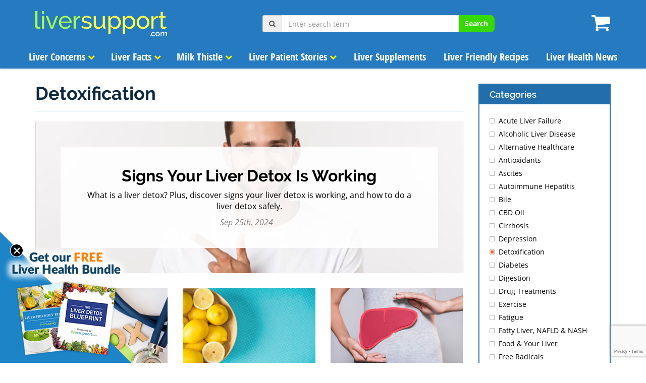

--- FILE ---
content_type: text/html; charset=UTF-8
request_url: https://www.liversupport.com/category/detoxification/
body_size: 50685
content:
<!DOCTYPE html>
<!--[if IE 7]>
<html class="ie ie7" lang="en-US">
<![endif]-->
<!--[if IE 8]>
<html class="ie ie8" lang="en-US">
<![endif]-->
<!--[if !(IE 7) & !(IE 8)]><!-->
<html lang="en-US">
<!--<![endif]-->
<head>
<meta charset="UTF-8">
<meta name="viewport" content="width=device-width, initial-scale=1">
<title>Detoxification Archives - LiverSupport.com</title>
<!--[if lt IE 9]>
<script src="https://www.liversupport.com/wp-content/themes/liversupport/js/html5.js"></script>
<![endif]-->
<meta name='robots' content='index, follow, max-image-preview:large, max-snippet:-1, max-video-preview:-1' />
	<style>img:is([sizes="auto" i], [sizes^="auto," i]) { contain-intrinsic-size: 3000px 1500px }</style>
	
	<!-- This site is optimized with the Yoast SEO plugin v26.1.1 - https://yoast.com/wordpress/plugins/seo/ -->
	<meta name="description" content="Check out these articles on Detoxification." />
	<link rel="canonical" href="https://www.liversupport.com/category/detoxification/" />
	<link rel="next" href="https://www.liversupport.com/category/detoxification/page/2/" />
	<meta property="og:locale" content="en_US" />
	<meta property="og:type" content="article" />
	<meta property="og:title" content="Detoxification Archives - LiverSupport.com" />
	<meta property="og:description" content="Check out these articles on Detoxification." />
	<meta property="og:url" content="https://www.liversupport.com/category/detoxification/" />
	<meta property="og:site_name" content="LiverSupport.com" />
	<meta name="twitter:card" content="summary_large_image" />
	<script type="application/ld+json" class="yoast-schema-graph">{"@context":"https://schema.org","@graph":[{"@type":"CollectionPage","@id":"https://www.liversupport.com/category/detoxification/","url":"https://www.liversupport.com/category/detoxification/","name":"Detoxification Archives - LiverSupport.com","isPartOf":{"@id":"https://www.liversupport.com/#website"},"primaryImageOfPage":{"@id":"https://www.liversupport.com/category/detoxification/#primaryimage"},"image":{"@id":"https://www.liversupport.com/category/detoxification/#primaryimage"},"thumbnailUrl":"https://www.liversupport.com/wp-content/uploads/2024/09/signs-your-liver-detox-is-working.jpg","description":"Check out these articles on Detoxification.","breadcrumb":{"@id":"https://www.liversupport.com/category/detoxification/#breadcrumb"},"inLanguage":"en-US"},{"@type":"ImageObject","inLanguage":"en-US","@id":"https://www.liversupport.com/category/detoxification/#primaryimage","url":"https://www.liversupport.com/wp-content/uploads/2024/09/signs-your-liver-detox-is-working.jpg","contentUrl":"https://www.liversupport.com/wp-content/uploads/2024/09/signs-your-liver-detox-is-working.jpg","width":700,"height":467,"caption":"Signs Your Liver Detox Is Working"},{"@type":"BreadcrumbList","@id":"https://www.liversupport.com/category/detoxification/#breadcrumb","itemListElement":[{"@type":"ListItem","position":1,"name":"Home","item":"https://www.liversupport.com/"},{"@type":"ListItem","position":2,"name":"Detoxification"}]},{"@type":"WebSite","@id":"https://www.liversupport.com/#website","url":"https://www.liversupport.com/","name":"LiverSupport.com","description":"For a healthy liver and lifestyle","inLanguage":"en-US"}]}</script>
	<!-- / Yoast SEO plugin. -->


<link rel='dns-prefetch' href='//www.google.com' />
<link rel='dns-prefetch' href='//www.googletagmanager.com' />
<link rel='dns-prefetch' href='//pagead2.googlesyndication.com' />
<link rel="alternate" type="application/rss+xml" title="LiverSupport.com &raquo; Feed" href="https://www.liversupport.com/feed/" />
<link rel="alternate" type="application/rss+xml" title="LiverSupport.com &raquo; Comments Feed" href="https://www.liversupport.com/comments/feed/" />
<link rel="alternate" type="application/rss+xml" title="LiverSupport.com &raquo; Detoxification Category Feed" href="https://www.liversupport.com/category/detoxification/feed/" />

<!-- LCSEO current path: category/detoxification -->
<!-- LCSEO: no overrides found -->
<script type="text/javascript">
/* <![CDATA[ */
window._wpemojiSettings = {"baseUrl":"https:\/\/s.w.org\/images\/core\/emoji\/16.0.1\/72x72\/","ext":".png","svgUrl":"https:\/\/s.w.org\/images\/core\/emoji\/16.0.1\/svg\/","svgExt":".svg","source":{"concatemoji":"https:\/\/www.liversupport.com\/wp-includes\/js\/wp-emoji-release.min.js?ver=6.8.3"}};
/*! This file is auto-generated */
!function(s,n){var o,i,e;function c(e){try{var t={supportTests:e,timestamp:(new Date).valueOf()};sessionStorage.setItem(o,JSON.stringify(t))}catch(e){}}function p(e,t,n){e.clearRect(0,0,e.canvas.width,e.canvas.height),e.fillText(t,0,0);var t=new Uint32Array(e.getImageData(0,0,e.canvas.width,e.canvas.height).data),a=(e.clearRect(0,0,e.canvas.width,e.canvas.height),e.fillText(n,0,0),new Uint32Array(e.getImageData(0,0,e.canvas.width,e.canvas.height).data));return t.every(function(e,t){return e===a[t]})}function u(e,t){e.clearRect(0,0,e.canvas.width,e.canvas.height),e.fillText(t,0,0);for(var n=e.getImageData(16,16,1,1),a=0;a<n.data.length;a++)if(0!==n.data[a])return!1;return!0}function f(e,t,n,a){switch(t){case"flag":return n(e,"\ud83c\udff3\ufe0f\u200d\u26a7\ufe0f","\ud83c\udff3\ufe0f\u200b\u26a7\ufe0f")?!1:!n(e,"\ud83c\udde8\ud83c\uddf6","\ud83c\udde8\u200b\ud83c\uddf6")&&!n(e,"\ud83c\udff4\udb40\udc67\udb40\udc62\udb40\udc65\udb40\udc6e\udb40\udc67\udb40\udc7f","\ud83c\udff4\u200b\udb40\udc67\u200b\udb40\udc62\u200b\udb40\udc65\u200b\udb40\udc6e\u200b\udb40\udc67\u200b\udb40\udc7f");case"emoji":return!a(e,"\ud83e\udedf")}return!1}function g(e,t,n,a){var r="undefined"!=typeof WorkerGlobalScope&&self instanceof WorkerGlobalScope?new OffscreenCanvas(300,150):s.createElement("canvas"),o=r.getContext("2d",{willReadFrequently:!0}),i=(o.textBaseline="top",o.font="600 32px Arial",{});return e.forEach(function(e){i[e]=t(o,e,n,a)}),i}function t(e){var t=s.createElement("script");t.src=e,t.defer=!0,s.head.appendChild(t)}"undefined"!=typeof Promise&&(o="wpEmojiSettingsSupports",i=["flag","emoji"],n.supports={everything:!0,everythingExceptFlag:!0},e=new Promise(function(e){s.addEventListener("DOMContentLoaded",e,{once:!0})}),new Promise(function(t){var n=function(){try{var e=JSON.parse(sessionStorage.getItem(o));if("object"==typeof e&&"number"==typeof e.timestamp&&(new Date).valueOf()<e.timestamp+604800&&"object"==typeof e.supportTests)return e.supportTests}catch(e){}return null}();if(!n){if("undefined"!=typeof Worker&&"undefined"!=typeof OffscreenCanvas&&"undefined"!=typeof URL&&URL.createObjectURL&&"undefined"!=typeof Blob)try{var e="postMessage("+g.toString()+"("+[JSON.stringify(i),f.toString(),p.toString(),u.toString()].join(",")+"));",a=new Blob([e],{type:"text/javascript"}),r=new Worker(URL.createObjectURL(a),{name:"wpTestEmojiSupports"});return void(r.onmessage=function(e){c(n=e.data),r.terminate(),t(n)})}catch(e){}c(n=g(i,f,p,u))}t(n)}).then(function(e){for(var t in e)n.supports[t]=e[t],n.supports.everything=n.supports.everything&&n.supports[t],"flag"!==t&&(n.supports.everythingExceptFlag=n.supports.everythingExceptFlag&&n.supports[t]);n.supports.everythingExceptFlag=n.supports.everythingExceptFlag&&!n.supports.flag,n.DOMReady=!1,n.readyCallback=function(){n.DOMReady=!0}}).then(function(){return e}).then(function(){var e;n.supports.everything||(n.readyCallback(),(e=n.source||{}).concatemoji?t(e.concatemoji):e.wpemoji&&e.twemoji&&(t(e.twemoji),t(e.wpemoji)))}))}((window,document),window._wpemojiSettings);
/* ]]> */
</script>
<style id='wp-emoji-styles-inline-css' type='text/css'>

	img.wp-smiley, img.emoji {
		display: inline !important;
		border: none !important;
		box-shadow: none !important;
		height: 1em !important;
		width: 1em !important;
		margin: 0 0.07em !important;
		vertical-align: -0.1em !important;
		background: none !important;
		padding: 0 !important;
	}
</style>
<link rel='stylesheet' id='wp-block-library-css' href='https://www.liversupport.com/wp-includes/css/dist/block-library/style.min.css?ver=6.8.3' type='text/css' media='all' />
<style id='classic-theme-styles-inline-css' type='text/css'>
/*! This file is auto-generated */
.wp-block-button__link{color:#fff;background-color:#32373c;border-radius:9999px;box-shadow:none;text-decoration:none;padding:calc(.667em + 2px) calc(1.333em + 2px);font-size:1.125em}.wp-block-file__button{background:#32373c;color:#fff;text-decoration:none}
</style>
<style id='global-styles-inline-css' type='text/css'>
:root{--wp--preset--aspect-ratio--square: 1;--wp--preset--aspect-ratio--4-3: 4/3;--wp--preset--aspect-ratio--3-4: 3/4;--wp--preset--aspect-ratio--3-2: 3/2;--wp--preset--aspect-ratio--2-3: 2/3;--wp--preset--aspect-ratio--16-9: 16/9;--wp--preset--aspect-ratio--9-16: 9/16;--wp--preset--color--black: #000000;--wp--preset--color--cyan-bluish-gray: #abb8c3;--wp--preset--color--white: #ffffff;--wp--preset--color--pale-pink: #f78da7;--wp--preset--color--vivid-red: #cf2e2e;--wp--preset--color--luminous-vivid-orange: #ff6900;--wp--preset--color--luminous-vivid-amber: #fcb900;--wp--preset--color--light-green-cyan: #7bdcb5;--wp--preset--color--vivid-green-cyan: #00d084;--wp--preset--color--pale-cyan-blue: #8ed1fc;--wp--preset--color--vivid-cyan-blue: #0693e3;--wp--preset--color--vivid-purple: #9b51e0;--wp--preset--gradient--vivid-cyan-blue-to-vivid-purple: linear-gradient(135deg,rgba(6,147,227,1) 0%,rgb(155,81,224) 100%);--wp--preset--gradient--light-green-cyan-to-vivid-green-cyan: linear-gradient(135deg,rgb(122,220,180) 0%,rgb(0,208,130) 100%);--wp--preset--gradient--luminous-vivid-amber-to-luminous-vivid-orange: linear-gradient(135deg,rgba(252,185,0,1) 0%,rgba(255,105,0,1) 100%);--wp--preset--gradient--luminous-vivid-orange-to-vivid-red: linear-gradient(135deg,rgba(255,105,0,1) 0%,rgb(207,46,46) 100%);--wp--preset--gradient--very-light-gray-to-cyan-bluish-gray: linear-gradient(135deg,rgb(238,238,238) 0%,rgb(169,184,195) 100%);--wp--preset--gradient--cool-to-warm-spectrum: linear-gradient(135deg,rgb(74,234,220) 0%,rgb(151,120,209) 20%,rgb(207,42,186) 40%,rgb(238,44,130) 60%,rgb(251,105,98) 80%,rgb(254,248,76) 100%);--wp--preset--gradient--blush-light-purple: linear-gradient(135deg,rgb(255,206,236) 0%,rgb(152,150,240) 100%);--wp--preset--gradient--blush-bordeaux: linear-gradient(135deg,rgb(254,205,165) 0%,rgb(254,45,45) 50%,rgb(107,0,62) 100%);--wp--preset--gradient--luminous-dusk: linear-gradient(135deg,rgb(255,203,112) 0%,rgb(199,81,192) 50%,rgb(65,88,208) 100%);--wp--preset--gradient--pale-ocean: linear-gradient(135deg,rgb(255,245,203) 0%,rgb(182,227,212) 50%,rgb(51,167,181) 100%);--wp--preset--gradient--electric-grass: linear-gradient(135deg,rgb(202,248,128) 0%,rgb(113,206,126) 100%);--wp--preset--gradient--midnight: linear-gradient(135deg,rgb(2,3,129) 0%,rgb(40,116,252) 100%);--wp--preset--font-size--small: 13px;--wp--preset--font-size--medium: 20px;--wp--preset--font-size--large: 36px;--wp--preset--font-size--x-large: 42px;--wp--preset--spacing--20: 0.44rem;--wp--preset--spacing--30: 0.67rem;--wp--preset--spacing--40: 1rem;--wp--preset--spacing--50: 1.5rem;--wp--preset--spacing--60: 2.25rem;--wp--preset--spacing--70: 3.38rem;--wp--preset--spacing--80: 5.06rem;--wp--preset--shadow--natural: 6px 6px 9px rgba(0, 0, 0, 0.2);--wp--preset--shadow--deep: 12px 12px 50px rgba(0, 0, 0, 0.4);--wp--preset--shadow--sharp: 6px 6px 0px rgba(0, 0, 0, 0.2);--wp--preset--shadow--outlined: 6px 6px 0px -3px rgba(255, 255, 255, 1), 6px 6px rgba(0, 0, 0, 1);--wp--preset--shadow--crisp: 6px 6px 0px rgba(0, 0, 0, 1);}:where(.is-layout-flex){gap: 0.5em;}:where(.is-layout-grid){gap: 0.5em;}body .is-layout-flex{display: flex;}.is-layout-flex{flex-wrap: wrap;align-items: center;}.is-layout-flex > :is(*, div){margin: 0;}body .is-layout-grid{display: grid;}.is-layout-grid > :is(*, div){margin: 0;}:where(.wp-block-columns.is-layout-flex){gap: 2em;}:where(.wp-block-columns.is-layout-grid){gap: 2em;}:where(.wp-block-post-template.is-layout-flex){gap: 1.25em;}:where(.wp-block-post-template.is-layout-grid){gap: 1.25em;}.has-black-color{color: var(--wp--preset--color--black) !important;}.has-cyan-bluish-gray-color{color: var(--wp--preset--color--cyan-bluish-gray) !important;}.has-white-color{color: var(--wp--preset--color--white) !important;}.has-pale-pink-color{color: var(--wp--preset--color--pale-pink) !important;}.has-vivid-red-color{color: var(--wp--preset--color--vivid-red) !important;}.has-luminous-vivid-orange-color{color: var(--wp--preset--color--luminous-vivid-orange) !important;}.has-luminous-vivid-amber-color{color: var(--wp--preset--color--luminous-vivid-amber) !important;}.has-light-green-cyan-color{color: var(--wp--preset--color--light-green-cyan) !important;}.has-vivid-green-cyan-color{color: var(--wp--preset--color--vivid-green-cyan) !important;}.has-pale-cyan-blue-color{color: var(--wp--preset--color--pale-cyan-blue) !important;}.has-vivid-cyan-blue-color{color: var(--wp--preset--color--vivid-cyan-blue) !important;}.has-vivid-purple-color{color: var(--wp--preset--color--vivid-purple) !important;}.has-black-background-color{background-color: var(--wp--preset--color--black) !important;}.has-cyan-bluish-gray-background-color{background-color: var(--wp--preset--color--cyan-bluish-gray) !important;}.has-white-background-color{background-color: var(--wp--preset--color--white) !important;}.has-pale-pink-background-color{background-color: var(--wp--preset--color--pale-pink) !important;}.has-vivid-red-background-color{background-color: var(--wp--preset--color--vivid-red) !important;}.has-luminous-vivid-orange-background-color{background-color: var(--wp--preset--color--luminous-vivid-orange) !important;}.has-luminous-vivid-amber-background-color{background-color: var(--wp--preset--color--luminous-vivid-amber) !important;}.has-light-green-cyan-background-color{background-color: var(--wp--preset--color--light-green-cyan) !important;}.has-vivid-green-cyan-background-color{background-color: var(--wp--preset--color--vivid-green-cyan) !important;}.has-pale-cyan-blue-background-color{background-color: var(--wp--preset--color--pale-cyan-blue) !important;}.has-vivid-cyan-blue-background-color{background-color: var(--wp--preset--color--vivid-cyan-blue) !important;}.has-vivid-purple-background-color{background-color: var(--wp--preset--color--vivid-purple) !important;}.has-black-border-color{border-color: var(--wp--preset--color--black) !important;}.has-cyan-bluish-gray-border-color{border-color: var(--wp--preset--color--cyan-bluish-gray) !important;}.has-white-border-color{border-color: var(--wp--preset--color--white) !important;}.has-pale-pink-border-color{border-color: var(--wp--preset--color--pale-pink) !important;}.has-vivid-red-border-color{border-color: var(--wp--preset--color--vivid-red) !important;}.has-luminous-vivid-orange-border-color{border-color: var(--wp--preset--color--luminous-vivid-orange) !important;}.has-luminous-vivid-amber-border-color{border-color: var(--wp--preset--color--luminous-vivid-amber) !important;}.has-light-green-cyan-border-color{border-color: var(--wp--preset--color--light-green-cyan) !important;}.has-vivid-green-cyan-border-color{border-color: var(--wp--preset--color--vivid-green-cyan) !important;}.has-pale-cyan-blue-border-color{border-color: var(--wp--preset--color--pale-cyan-blue) !important;}.has-vivid-cyan-blue-border-color{border-color: var(--wp--preset--color--vivid-cyan-blue) !important;}.has-vivid-purple-border-color{border-color: var(--wp--preset--color--vivid-purple) !important;}.has-vivid-cyan-blue-to-vivid-purple-gradient-background{background: var(--wp--preset--gradient--vivid-cyan-blue-to-vivid-purple) !important;}.has-light-green-cyan-to-vivid-green-cyan-gradient-background{background: var(--wp--preset--gradient--light-green-cyan-to-vivid-green-cyan) !important;}.has-luminous-vivid-amber-to-luminous-vivid-orange-gradient-background{background: var(--wp--preset--gradient--luminous-vivid-amber-to-luminous-vivid-orange) !important;}.has-luminous-vivid-orange-to-vivid-red-gradient-background{background: var(--wp--preset--gradient--luminous-vivid-orange-to-vivid-red) !important;}.has-very-light-gray-to-cyan-bluish-gray-gradient-background{background: var(--wp--preset--gradient--very-light-gray-to-cyan-bluish-gray) !important;}.has-cool-to-warm-spectrum-gradient-background{background: var(--wp--preset--gradient--cool-to-warm-spectrum) !important;}.has-blush-light-purple-gradient-background{background: var(--wp--preset--gradient--blush-light-purple) !important;}.has-blush-bordeaux-gradient-background{background: var(--wp--preset--gradient--blush-bordeaux) !important;}.has-luminous-dusk-gradient-background{background: var(--wp--preset--gradient--luminous-dusk) !important;}.has-pale-ocean-gradient-background{background: var(--wp--preset--gradient--pale-ocean) !important;}.has-electric-grass-gradient-background{background: var(--wp--preset--gradient--electric-grass) !important;}.has-midnight-gradient-background{background: var(--wp--preset--gradient--midnight) !important;}.has-small-font-size{font-size: var(--wp--preset--font-size--small) !important;}.has-medium-font-size{font-size: var(--wp--preset--font-size--medium) !important;}.has-large-font-size{font-size: var(--wp--preset--font-size--large) !important;}.has-x-large-font-size{font-size: var(--wp--preset--font-size--x-large) !important;}
:where(.wp-block-post-template.is-layout-flex){gap: 1.25em;}:where(.wp-block-post-template.is-layout-grid){gap: 1.25em;}
:where(.wp-block-columns.is-layout-flex){gap: 2em;}:where(.wp-block-columns.is-layout-grid){gap: 2em;}
:root :where(.wp-block-pullquote){font-size: 1.5em;line-height: 1.6;}
</style>
<link rel='stylesheet' id='dashicons-css' href='https://www.liversupport.com/wp-includes/css/dashicons.min.css?ver=6.8.3' type='text/css' media='all' />
<link rel='stylesheet' id='LeadConnector-css' href='https://www.liversupport.com/wp-content/plugins/leadconnector/public/css/lc-public.css?ver=3.0.12' type='text/css' media='all' />
<link rel='stylesheet' id='ppress-frontend-css' href='https://www.liversupport.com/wp-content/plugins/wp-user-avatar/assets/css/frontend.min.css?ver=4.16.6' type='text/css' media='all' />
<link rel='stylesheet' id='ppress-flatpickr-css' href='https://www.liversupport.com/wp-content/plugins/wp-user-avatar/assets/flatpickr/flatpickr.min.css?ver=4.16.6' type='text/css' media='all' />
<link rel='stylesheet' id='ppress-select2-css' href='https://www.liversupport.com/wp-content/plugins/wp-user-avatar/assets/select2/select2.min.css?ver=6.8.3' type='text/css' media='all' />
<link rel='stylesheet' id='twentyfourteen-style-css' href='https://www.liversupport.com/wp-content/themes/liversupport/style-190624.css?ver=20210120_01' type='text/css' media='all' />
<link rel='stylesheet' id='site-reviews-css' href='https://www.liversupport.com/wp-content/plugins/site-reviews/assets/styles/default.css?ver=7.2.13' type='text/css' media='all' />
<style id='site-reviews-inline-css' type='text/css'>
:root{--glsr-star-empty:url(https://www.liversupport.com/wp-content/plugins/site-reviews/assets/images/stars/default/star-empty.svg);--glsr-star-error:url(https://www.liversupport.com/wp-content/plugins/site-reviews/assets/images/stars/default/star-error.svg);--glsr-star-full:url(https://www.liversupport.com/wp-content/plugins/site-reviews/assets/images/stars/default/star-full.svg);--glsr-star-half:url(https://www.liversupport.com/wp-content/plugins/site-reviews/assets/images/stars/default/star-half.svg)}

</style>
<link rel="https://api.w.org/" href="https://www.liversupport.com/wp-json/" /><link rel="alternate" title="JSON" type="application/json" href="https://www.liversupport.com/wp-json/wp/v2/categories/40" /><link rel="EditURI" type="application/rsd+xml" title="RSD" href="https://www.liversupport.com/xmlrpc.php?rsd" />
<meta name="generator" content="WordPress 6.8.3" />
<meta name="generator" content="Site Kit by Google 1.165.0" />

<!-- This site is optimized with the Schema plugin v1.7.9.6 - https://schema.press -->
<script type="application/ld+json">{"@context":"https:\/\/schema.org\/","@type":"CollectionPage","headline":"Detoxification Category","description":"","url":"https:\/\/www.liversupport.com\/category\/detoxification\/","sameAs":[],"hasPart":[{"@context":"https:\/\/schema.org\/","@type":"NewsArticle","mainEntityOfPage":{"@type":"WebPage","@id":"https:\/\/www.liversupport.com\/signs-your-liver-detox-is-working\/"},"url":"https:\/\/www.liversupport.com\/signs-your-liver-detox-is-working\/","headline":"Signs Your Liver Detox Is Working","datePublished":"2024-09-25T14:29:55+00:00","dateModified":"2024-09-25T14:29:55+00:00","publisher":{"@type":"Organization","@id":"https:\/\/www.liversupport.com\/#organization","name":"LiverSupport.com","logo":{"@type":"ImageObject","url":"https:\/\/www.liversupport.com\/wp-content\/uploads\/2018\/06\/liversupport_logo.jpg","width":600,"height":60}},"image":{"@type":"ImageObject","url":"https:\/\/www.liversupport.com\/wp-content\/uploads\/2024\/09\/signs-your-liver-detox-is-working.jpg","width":700,"height":467},"articleSection":"Detoxification","description":"What is a liver detox? Plus, discover signs your liver detox is working, and how to do a liver detox safely. ","author":{"@type":"Person","name":"Christina M. DeBusk, BS","url":"https:\/\/www.liversupport.com\/author\/christinadebusk\/","description":"Christina M. DeBusk, BS is an accomplished health writer and editor with a passion for natural wellness, disease prevention, and holistic treatment options. With certifications as a Nutrition Specialist, Personal Trainer, and Transformation Specialist, Christina brings a wealth of expertise to her writing. Her articles have been featured in numerous health-related publications both online and in print including Woman’s Day, Massage Magazine, Country Living, Chiropractic Economics, and Very Well Mind, empowering readers to lead healthier lives through informed choices and natural solutions.","image":{"@type":"ImageObject","url":"https:\/\/www.liversupport.com\/wp-content\/uploads\/2021\/04\/christina_debusk-150x150.jpg","height":96,"width":96}}},{"@context":"https:\/\/schema.org\/","@type":"NewsArticle","mainEntityOfPage":{"@type":"WebPage","@id":"https:\/\/www.liversupport.com\/liver-detox-simplified-a-guide-to-cleansing-your-liver-naturally\/"},"url":"https:\/\/www.liversupport.com\/liver-detox-simplified-a-guide-to-cleansing-your-liver-naturally\/","headline":"Liver Detox Simplified: A Guide to Natural Liver Cleansing","datePublished":"2024-01-02T15:39:12+00:00","dateModified":"2024-02-02T18:05:40+00:00","publisher":{"@type":"Organization","@id":"https:\/\/www.liversupport.com\/#organization","name":"LiverSupport.com","logo":{"@type":"ImageObject","url":"https:\/\/www.liversupport.com\/wp-content\/uploads\/2018\/06\/liversupport_logo.jpg","width":600,"height":60}},"image":{"@type":"ImageObject","url":"https:\/\/www.liversupport.com\/wp-content\/uploads\/2024\/01\/Liver-Detox-Simplified.jpg","width":700,"height":467},"articleSection":"Detoxification","description":"Find out why it's important to detoxify your liver, including 4 natural ways to do it. Plus, learn which supplements can support your liver.","author":{"@type":"Person","name":"Editors at LiverSupport.com","url":"https:\/\/www.liversupport.com\/author\/editors\/","image":{"@type":"ImageObject","url":"https:\/\/www.liversupport.com\/wp-content\/uploads\/2020\/06\/liversupport-logo-author-1-150x150.jpg","height":96,"width":96}}},{"@context":"https:\/\/schema.org\/","@type":"NewsArticle","mainEntityOfPage":{"@type":"WebPage","@id":"https:\/\/www.liversupport.com\/boost-your-livers-health-with-a-post-winter-detox\/"},"url":"https:\/\/www.liversupport.com\/boost-your-livers-health-with-a-post-winter-detox\/","headline":"Boost Your Liver's Health with a Post-Winter Detox","datePublished":"2022-03-01T19:56:34+00:00","dateModified":"2022-03-01T19:56:34+00:00","publisher":{"@type":"Organization","@id":"https:\/\/www.liversupport.com\/#organization","name":"LiverSupport.com","logo":{"@type":"ImageObject","url":"https:\/\/www.liversupport.com\/wp-content\/uploads\/2018\/06\/liversupport_logo.jpg","width":600,"height":60}},"image":{"@type":"ImageObject","url":"https:\/\/www.liversupport.com\/wp-content\/uploads\/2022\/03\/Boost-Your-Livers-Health-with-a-Post-Winter-Detox.jpg","width":700,"height":467},"articleSection":"Detoxification","description":"Now is the perfect time to spring clean your liver after winter with a healthy detox! Discover foods to cleanse and repair your liver.","author":{"@type":"Person","name":"Christina M. DeBusk, BS","url":"https:\/\/www.liversupport.com\/author\/christinadebusk\/","description":"Christina M. DeBusk, BS is an accomplished health writer and editor with a passion for natural wellness, disease prevention, and holistic treatment options. With certifications as a Nutrition Specialist, Personal Trainer, and Transformation Specialist, Christina brings a wealth of expertise to her writing. Her articles have been featured in numerous health-related publications both online and in print including Woman’s Day, Massage Magazine, Country Living, Chiropractic Economics, and Very Well Mind, empowering readers to lead healthier lives through informed choices and natural solutions.","image":{"@type":"ImageObject","url":"https:\/\/www.liversupport.com\/wp-content\/uploads\/2021\/04\/christina_debusk-150x150.jpg","height":96,"width":96}}},{"@context":"https:\/\/schema.org\/","@type":"NewsArticle","mainEntityOfPage":{"@type":"WebPage","@id":"https:\/\/www.liversupport.com\/how-fiber-helps-your-liver\/"},"url":"https:\/\/www.liversupport.com\/how-fiber-helps-your-liver\/","headline":"How Fiber Helps Your Liver","datePublished":"2021-11-02T13:58:03+00:00","dateModified":"2024-01-02T20:23:07+00:00","publisher":{"@type":"Organization","@id":"https:\/\/www.liversupport.com\/#organization","name":"LiverSupport.com","logo":{"@type":"ImageObject","url":"https:\/\/www.liversupport.com\/wp-content\/uploads\/2018\/06\/liversupport_logo.jpg","width":600,"height":60}},"image":{"@type":"ImageObject","url":"https:\/\/www.liversupport.com\/wp-content\/uploads\/2021\/11\/How-Fiber-Helps-Your-Liver.jpg","width":700,"height":467},"articleSection":"Detoxification","description":"Discover how fiber can benefit liver function, along with its role in fatty liver, liver cirrhosis, and detoxification.","author":{"@type":"Person","name":"Editors at LiverSupport.com","url":"https:\/\/www.liversupport.com\/author\/editors\/","image":{"@type":"ImageObject","url":"https:\/\/www.liversupport.com\/wp-content\/uploads\/2020\/06\/liversupport-logo-author-1-150x150.jpg","height":96,"width":96}}},{"@context":"https:\/\/schema.org\/","@type":"NewsArticle","mainEntityOfPage":{"@type":"WebPage","@id":"https:\/\/www.liversupport.com\/does-detox-tea-help-your-liver\/"},"url":"https:\/\/www.liversupport.com\/does-detox-tea-help-your-liver\/","headline":"Does Detox Tea Help Your Liver?","datePublished":"2019-03-08T15:52:43+00:00","dateModified":"2024-02-02T18:39:58+00:00","publisher":{"@type":"Organization","@id":"https:\/\/www.liversupport.com\/#organization","name":"LiverSupport.com","logo":{"@type":"ImageObject","url":"https:\/\/www.liversupport.com\/wp-content\/uploads\/2018\/06\/liversupport_logo.jpg","width":600,"height":60}},"image":{"@type":"ImageObject","url":"https:\/\/www.liversupport.com\/wp-content\/uploads\/2019\/03\/liver-detox-tea.jpg","width":1000,"height":665},"articleSection":"Detoxification","description":"Find out which ingredients you should look for in a detox tea, the health benefits of drinking detox teas and, importantly, if a detox tea will support your liver. ","author":{"@type":"Person","name":"Stephen Holt, MD, PhD, FACP","url":"https:\/\/www.liversupport.com\/author\/stephenholt\/","description":"Stephen Holt, M.D. is a Distinguished Professor of Medicine NYCPM (Emerite) and a medical practitioner in New York State. He has published many peer-review papers in medicine and he is a best-selling author with more than twenty books in national and international distribution. He has received many awards for teaching and research. Dr. Holt is a frequent lecturer at scientific meetings and healthcare facilities throughout the world.  He is a best selling author and the founder of the Holt Institute of Medicine.","image":{"@type":"ImageObject","url":"https:\/\/www.liversupport.com\/wp-content\/uploads\/2020\/06\/stephenholt-9-150x150.jpg","height":96,"width":96}}},{"@context":"https:\/\/schema.org\/","@type":"NewsArticle","mainEntityOfPage":{"@type":"WebPage","@id":"https:\/\/www.liversupport.com\/the-best-liver-detoxes-and-liver-cleanses-out-there\/"},"url":"https:\/\/www.liversupport.com\/the-best-liver-detoxes-and-liver-cleanses-out-there\/","headline":"The Best Liver Detoxes and Liver Cleanses Out There","datePublished":"2019-01-07T20:19:42+00:00","dateModified":"2019-12-23T14:33:26+00:00","publisher":{"@type":"Organization","@id":"https:\/\/www.liversupport.com\/#organization","name":"LiverSupport.com","logo":{"@type":"ImageObject","url":"https:\/\/www.liversupport.com\/wp-content\/uploads\/2018\/06\/liversupport_logo.jpg","width":600,"height":60}},"image":{"@type":"ImageObject","url":"https:\/\/www.liversupport.com\/wp-content\/uploads\/2019\/01\/liver-detox-and-cleanse.jpg","width":1000,"height":678},"articleSection":"Detoxification","description":"Find out the difference between a liver cleanse and a liver detox, as well as discover which one is best for you and your liver.","author":{"@type":"Person","name":"Stephen Holt, MD, PhD, FACP","url":"https:\/\/www.liversupport.com\/author\/stephenholt\/","description":"Stephen Holt, M.D. is a Distinguished Professor of Medicine NYCPM (Emerite) and a medical practitioner in New York State. He has published many peer-review papers in medicine and he is a best-selling author with more than twenty books in national and international distribution. He has received many awards for teaching and research. Dr. Holt is a frequent lecturer at scientific meetings and healthcare facilities throughout the world.  He is a best selling author and the founder of the Holt Institute of Medicine.","image":{"@type":"ImageObject","url":"https:\/\/www.liversupport.com\/wp-content\/uploads\/2020\/06\/stephenholt-9-150x150.jpg","height":96,"width":96}}},{"@context":"https:\/\/schema.org\/","@type":"NewsArticle","mainEntityOfPage":{"@type":"WebPage","@id":"https:\/\/www.liversupport.com\/7-signs-you-need-a-liver-cleanse\/"},"url":"https:\/\/www.liversupport.com\/7-signs-you-need-a-liver-cleanse\/","headline":"7 Signs You Need a Liver Cleanse","datePublished":"2018-07-11T16:02:46+00:00","dateModified":"2024-02-02T18:25:54+00:00","publisher":{"@type":"Organization","@id":"https:\/\/www.liversupport.com\/#organization","name":"LiverSupport.com","logo":{"@type":"ImageObject","url":"https:\/\/www.liversupport.com\/wp-content\/uploads\/2018\/06\/liversupport_logo.jpg","width":600,"height":60}},"image":{"@type":"ImageObject","url":"https:\/\/www.liversupport.com\/wp-content\/uploads\/2018\/07\/excess-sweating2.jpg","width":1038,"height":693},"articleSection":"Detoxification","description":"Our bodies are fantastic communicators. Most of us just don’t know how to listen. For example, your body may be telling you it’s screaming for a liver cleanse! But you wouldn’t know it if you didn’t know these seven signs.","author":{"@type":"Person","name":"Stephen Holt, MD, PhD, FACP","url":"https:\/\/www.liversupport.com\/author\/stephenholt\/","description":"Stephen Holt, M.D. is a Distinguished Professor of Medicine NYCPM (Emerite) and a medical practitioner in New York State. He has published many peer-review papers in medicine and he is a best-selling author with more than twenty books in national and international distribution. He has received many awards for teaching and research. Dr. Holt is a frequent lecturer at scientific meetings and healthcare facilities throughout the world.  He is a best selling author and the founder of the Holt Institute of Medicine.","image":{"@type":"ImageObject","url":"https:\/\/www.liversupport.com\/wp-content\/uploads\/2020\/06\/stephenholt-9-150x150.jpg","height":96,"width":96}}},{"@context":"https:\/\/schema.org\/","@type":"NewsArticle","mainEntityOfPage":{"@type":"WebPage","@id":"https:\/\/www.liversupport.com\/7-best-worst-hot-drinks-liver\/"},"url":"https:\/\/www.liversupport.com\/7-best-worst-hot-drinks-liver\/","headline":"The 7 Best and Worst Hot Drinks for Your Liver","datePublished":"2017-12-20T15:25:35+00:00","dateModified":"2019-11-21T17:23:20+00:00","publisher":{"@type":"Organization","@id":"https:\/\/www.liversupport.com\/#organization","name":"LiverSupport.com","logo":{"@type":"ImageObject","url":"https:\/\/www.liversupport.com\/wp-content\/uploads\/2018\/06\/liversupport_logo.jpg","width":600,"height":60}},"image":{"@type":"ImageObject","url":"https:\/\/www.liversupport.com\/wp-content\/uploads\/2017\/12\/winter-drinks2.jpg","width":1038,"height":694},"articleSection":"Detoxification","description":"This winter, pick the best warm beverages to protect your liver from harm.","author":{"@type":"Person","name":"Nicole Cutler, L.Ac., MTCM, Dipl. Ac. (NCCAOM)®","url":"https:\/\/www.liversupport.com\/author\/nicolecutler\/","description":"Nicole Cutler, L.Ac., MTCM is a long time advocate of integrating perspectives on health. With a Bachelor's degree in Neuroscience from the University of Rochester and a Master's degree in Traditional Chinese Medicine from Five Branches Institute, Nicole has been a licensed acupuncturist since 2000.\r\n\r\nShe has gathered acupuncture licenses in the states of California and New York, is a certified specialist with the National Acupuncture Detoxification Association, has earned diplomat status with the National Commission of Chinese and Oriental Medicine in Acupuncture and Chinese Herbology and is a member of the Society for Integrative Oncology.\r\n\r\nIn addition to her acupuncture practice that focuses on stress and pain relief, digestion, immunity and oncology, Nicole contributes to the integration of healthcare by writing articles for professional massage therapists and people living with liver disease.","image":{"@type":"ImageObject","url":"https:\/\/www.liversupport.com\/wp-content\/uploads\/2020\/06\/nicolecutler-1-150x150.jpg","height":96,"width":96}}},{"@context":"https:\/\/schema.org\/","@type":"NewsArticle","mainEntityOfPage":{"@type":"WebPage","@id":"https:\/\/www.liversupport.com\/3-imperative-rules-maintain-health-liver\/"},"url":"https:\/\/www.liversupport.com\/3-imperative-rules-maintain-health-liver\/","headline":"3 Imperative Rules to Maintain the Health of Your Liver","datePublished":"2017-06-01T20:13:08+00:00","dateModified":"2024-04-26T16:58:22+00:00","publisher":{"@type":"Organization","@id":"https:\/\/www.liversupport.com\/#organization","name":"LiverSupport.com","logo":{"@type":"ImageObject","url":"https:\/\/www.liversupport.com\/wp-content\/uploads\/2018\/06\/liversupport_logo.jpg","width":600,"height":60}},"image":{"@type":"ImageObject","url":"https:\/\/www.liversupport.com\/wp-content\/uploads\/2017\/06\/maintain-liver-health-2.jpg","width":1038,"height":758},"articleSection":"Detoxification","description":"You can maintain optimal liver health and function by consuming a diet low in sugar and high in anti-inflammatory foods, as well as avoiding toxic chemicals and medications.","author":{"@type":"Person","name":"Nicole Cutler, L.Ac., MTCM, Dipl. Ac. (NCCAOM)®","url":"https:\/\/www.liversupport.com\/author\/nicolecutler\/","description":"Nicole Cutler, L.Ac., MTCM is a long time advocate of integrating perspectives on health. With a Bachelor's degree in Neuroscience from the University of Rochester and a Master's degree in Traditional Chinese Medicine from Five Branches Institute, Nicole has been a licensed acupuncturist since 2000.\r\n\r\nShe has gathered acupuncture licenses in the states of California and New York, is a certified specialist with the National Acupuncture Detoxification Association, has earned diplomat status with the National Commission of Chinese and Oriental Medicine in Acupuncture and Chinese Herbology and is a member of the Society for Integrative Oncology.\r\n\r\nIn addition to her acupuncture practice that focuses on stress and pain relief, digestion, immunity and oncology, Nicole contributes to the integration of healthcare by writing articles for professional massage therapists and people living with liver disease.","image":{"@type":"ImageObject","url":"https:\/\/www.liversupport.com\/wp-content\/uploads\/2020\/06\/nicolecutler-1-150x150.jpg","height":96,"width":96}}},{"@context":"https:\/\/schema.org\/","@type":"NewsArticle","mainEntityOfPage":{"@type":"WebPage","@id":"https:\/\/www.liversupport.com\/4-foods-cleanse-liver\/"},"url":"https:\/\/www.liversupport.com\/4-foods-cleanse-liver\/","headline":"4 Foods That Cleanse Your Liver","datePublished":"2016-12-14T20:35:11+00:00","dateModified":"2018-12-10T20:46:35+00:00","publisher":{"@type":"Organization","@id":"https:\/\/www.liversupport.com\/#organization","name":"LiverSupport.com","logo":{"@type":"ImageObject","url":"https:\/\/www.liversupport.com\/wp-content\/uploads\/2018\/06\/liversupport_logo.jpg","width":600,"height":60}},"image":{"@type":"ImageObject","url":"https:\/\/www.liversupport.com\/wp-content\/uploads\/2016\/12\/cleanse-your-liver1.jpg","width":1038,"height":692},"articleSection":"Antioxidants","description":"Do you want to improve liver health and function? You need to add these four items to your next grocery list. ","author":{"@type":"Person","name":"Stephen Holt, MD, PhD, FACP","url":"https:\/\/www.liversupport.com\/author\/stephenholt\/","description":"Stephen Holt, M.D. is a Distinguished Professor of Medicine NYCPM (Emerite) and a medical practitioner in New York State. He has published many peer-review papers in medicine and he is a best-selling author with more than twenty books in national and international distribution. He has received many awards for teaching and research. Dr. Holt is a frequent lecturer at scientific meetings and healthcare facilities throughout the world.  He is a best selling author and the founder of the Holt Institute of Medicine.","image":{"@type":"ImageObject","url":"https:\/\/www.liversupport.com\/wp-content\/uploads\/2020\/06\/stephenholt-9-150x150.jpg","height":96,"width":96}}},{"@context":"https:\/\/schema.org\/","@type":"NewsArticle","mainEntityOfPage":{"@type":"WebPage","@id":"https:\/\/www.liversupport.com\/liver-detox-simplified-3-step-liver-detox-plan\/"},"url":"https:\/\/www.liversupport.com\/liver-detox-simplified-3-step-liver-detox-plan\/","headline":"Liver Detox Simplified: 3 Step Liver Detox Plan","datePublished":"2016-11-09T19:55:41+00:00","dateModified":"2024-02-02T18:27:43+00:00","publisher":{"@type":"Organization","@id":"https:\/\/www.liversupport.com\/#organization","name":"LiverSupport.com","logo":{"@type":"ImageObject","url":"https:\/\/www.liversupport.com\/wp-content\/uploads\/2018\/06\/liversupport_logo.jpg","width":600,"height":60}},"image":{"@type":"ImageObject","url":"https:\/\/www.liversupport.com\/wp-content\/uploads\/2016\/11\/liver-detox-planc.jpg","width":1000,"height":655},"articleSection":"Detoxification","description":"Discover several things you can do to detoxify your liver and improve its function.","author":{"@type":"Person","name":"Stephen Holt, MD, PhD, FACP","url":"https:\/\/www.liversupport.com\/author\/stephenholt\/","description":"Stephen Holt, M.D. is a Distinguished Professor of Medicine NYCPM (Emerite) and a medical practitioner in New York State. He has published many peer-review papers in medicine and he is a best-selling author with more than twenty books in national and international distribution. He has received many awards for teaching and research. Dr. Holt is a frequent lecturer at scientific meetings and healthcare facilities throughout the world.  He is a best selling author and the founder of the Holt Institute of Medicine.","image":{"@type":"ImageObject","url":"https:\/\/www.liversupport.com\/wp-content\/uploads\/2020\/06\/stephenholt-9-150x150.jpg","height":96,"width":96}}},{"@context":"https:\/\/schema.org\/","@type":"NewsArticle","mainEntityOfPage":{"@type":"WebPage","@id":"https:\/\/www.liversupport.com\/6-tea-ingredients-to-help-detox-your-liver-and-aid-digestion\/"},"url":"https:\/\/www.liversupport.com\/6-tea-ingredients-to-help-detox-your-liver-and-aid-digestion\/","headline":"6 Tea Ingredients to Help Detox Your Liver and Aid Digestion","datePublished":"2016-08-08T19:57:42+00:00","dateModified":"2019-12-23T14:39:02+00:00","publisher":{"@type":"Organization","@id":"https:\/\/www.liversupport.com\/#organization","name":"LiverSupport.com","logo":{"@type":"ImageObject","url":"https:\/\/www.liversupport.com\/wp-content\/uploads\/2018\/06\/liversupport_logo.jpg","width":600,"height":60}},"image":{"@type":"ImageObject","url":"https:\/\/www.liversupport.com\/wp-content\/uploads\/2016\/08\/detox-tea2.jpg","width":1000,"height":945},"articleSection":"Detoxification","description":"Time for a liver detox? Brew this organic tea to remove liver congestion and soothe your digestive system.","author":{"@type":"Person","name":"Nicole Cutler, L.Ac., MTCM, Dipl. Ac. (NCCAOM)®","url":"https:\/\/www.liversupport.com\/author\/nicolecutler\/","description":"Nicole Cutler, L.Ac., MTCM is a long time advocate of integrating perspectives on health. With a Bachelor's degree in Neuroscience from the University of Rochester and a Master's degree in Traditional Chinese Medicine from Five Branches Institute, Nicole has been a licensed acupuncturist since 2000.\r\n\r\nShe has gathered acupuncture licenses in the states of California and New York, is a certified specialist with the National Acupuncture Detoxification Association, has earned diplomat status with the National Commission of Chinese and Oriental Medicine in Acupuncture and Chinese Herbology and is a member of the Society for Integrative Oncology.\r\n\r\nIn addition to her acupuncture practice that focuses on stress and pain relief, digestion, immunity and oncology, Nicole contributes to the integration of healthcare by writing articles for professional massage therapists and people living with liver disease.","image":{"@type":"ImageObject","url":"https:\/\/www.liversupport.com\/wp-content\/uploads\/2020\/06\/nicolecutler-1-150x150.jpg","height":96,"width":96}}},{"@context":"https:\/\/schema.org\/","@type":"NewsArticle","mainEntityOfPage":{"@type":"WebPage","@id":"https:\/\/www.liversupport.com\/6-strategies-to-improve-liver-function-and-help-you-lose-weight\/"},"url":"https:\/\/www.liversupport.com\/6-strategies-to-improve-liver-function-and-help-you-lose-weight\/","headline":"6 Strategies to Improve Liver Function and Help You Lose Weight","datePublished":"2016-02-24T08:00:10+00:00","dateModified":"2024-02-02T18:30:48+00:00","publisher":{"@type":"Organization","@id":"https:\/\/www.liversupport.com\/#organization","name":"LiverSupport.com","logo":{"@type":"ImageObject","url":"https:\/\/www.liversupport.com\/wp-content\/uploads\/2018\/06\/liversupport_logo.jpg","width":600,"height":60}},"image":{"@type":"ImageObject","url":"https:\/\/www.liversupport.com\/wp-content\/uploads\/2016\/02\/improve-liver-function-and-lose-weight.jpg","width":1000,"height":788},"articleSection":"Detoxification","description":"The liver’s role in fat metabolism makes this organ’s health vital to achieving your weight loss goals.","author":{"@type":"Person","name":"Nicole Cutler, L.Ac., MTCM, Dipl. Ac. (NCCAOM)®","url":"https:\/\/www.liversupport.com\/author\/nicolecutler\/","description":"Nicole Cutler, L.Ac., MTCM is a long time advocate of integrating perspectives on health. With a Bachelor's degree in Neuroscience from the University of Rochester and a Master's degree in Traditional Chinese Medicine from Five Branches Institute, Nicole has been a licensed acupuncturist since 2000.\r\n\r\nShe has gathered acupuncture licenses in the states of California and New York, is a certified specialist with the National Acupuncture Detoxification Association, has earned diplomat status with the National Commission of Chinese and Oriental Medicine in Acupuncture and Chinese Herbology and is a member of the Society for Integrative Oncology.\r\n\r\nIn addition to her acupuncture practice that focuses on stress and pain relief, digestion, immunity and oncology, Nicole contributes to the integration of healthcare by writing articles for professional massage therapists and people living with liver disease.","image":{"@type":"ImageObject","url":"https:\/\/www.liversupport.com\/wp-content\/uploads\/2020\/06\/nicolecutler-1-150x150.jpg","height":96,"width":96}}},{"@context":"https:\/\/schema.org\/","@type":"NewsArticle","mainEntityOfPage":{"@type":"WebPage","@id":"https:\/\/www.liversupport.com\/have-you-heard-of-birch-water-for-detox\/"},"url":"https:\/\/www.liversupport.com\/have-you-heard-of-birch-water-for-detox\/","headline":"Have You Heard of Birch Water for Detox?","datePublished":"2016-02-04T17:47:17+00:00","dateModified":"2019-12-23T14:39:44+00:00","publisher":{"@type":"Organization","@id":"https:\/\/www.liversupport.com\/#organization","name":"LiverSupport.com","logo":{"@type":"ImageObject","url":"https:\/\/www.liversupport.com\/wp-content\/uploads\/2018\/06\/liversupport_logo.jpg","width":600,"height":60}},"image":{"@type":"ImageObject","url":"https:\/\/www.liversupport.com\/wp-content\/uploads\/2016\/02\/birch-trees.jpg","width":1000,"height":925},"articleSection":"Detoxification","description":"Coming soon to a health food store near you – will birch water help detoxify your liver?","author":{"@type":"Person","name":"Nicole Cutler, L.Ac., MTCM, Dipl. Ac. (NCCAOM)®","url":"https:\/\/www.liversupport.com\/author\/nicolecutler\/","description":"Nicole Cutler, L.Ac., MTCM is a long time advocate of integrating perspectives on health. With a Bachelor's degree in Neuroscience from the University of Rochester and a Master's degree in Traditional Chinese Medicine from Five Branches Institute, Nicole has been a licensed acupuncturist since 2000.\r\n\r\nShe has gathered acupuncture licenses in the states of California and New York, is a certified specialist with the National Acupuncture Detoxification Association, has earned diplomat status with the National Commission of Chinese and Oriental Medicine in Acupuncture and Chinese Herbology and is a member of the Society for Integrative Oncology.\r\n\r\nIn addition to her acupuncture practice that focuses on stress and pain relief, digestion, immunity and oncology, Nicole contributes to the integration of healthcare by writing articles for professional massage therapists and people living with liver disease.","image":{"@type":"ImageObject","url":"https:\/\/www.liversupport.com\/wp-content\/uploads\/2020\/06\/nicolecutler-1-150x150.jpg","height":96,"width":96}}},{"@context":"https:\/\/schema.org\/","@type":"NewsArticle","mainEntityOfPage":{"@type":"WebPage","@id":"https:\/\/www.liversupport.com\/9-signs-that-its-liver-detox-time\/"},"url":"https:\/\/www.liversupport.com\/9-signs-that-its-liver-detox-time\/","headline":"9 Signs That It’s Liver Detox Time","datePublished":"2016-01-19T15:18:36+00:00","dateModified":"2024-02-02T18:31:07+00:00","publisher":{"@type":"Organization","@id":"https:\/\/www.liversupport.com\/#organization","name":"LiverSupport.com","logo":{"@type":"ImageObject","url":"https:\/\/www.liversupport.com\/wp-content\/uploads\/2018\/06\/liversupport_logo.jpg","width":600,"height":60}},"image":{"@type":"ImageObject","url":"https:\/\/www.liversupport.com\/wp-content\/uploads\/2016\/01\/9-Signs-Its-Detox-Time.jpg","width":1000,"height":667},"articleSection":"Detoxification","description":"How do you know if your liver needs detoxification?","author":{"@type":"Person","name":"Nicole Cutler, L.Ac., MTCM, Dipl. Ac. (NCCAOM)®","url":"https:\/\/www.liversupport.com\/author\/nicolecutler\/","description":"Nicole Cutler, L.Ac., MTCM is a long time advocate of integrating perspectives on health. With a Bachelor's degree in Neuroscience from the University of Rochester and a Master's degree in Traditional Chinese Medicine from Five Branches Institute, Nicole has been a licensed acupuncturist since 2000.\r\n\r\nShe has gathered acupuncture licenses in the states of California and New York, is a certified specialist with the National Acupuncture Detoxification Association, has earned diplomat status with the National Commission of Chinese and Oriental Medicine in Acupuncture and Chinese Herbology and is a member of the Society for Integrative Oncology.\r\n\r\nIn addition to her acupuncture practice that focuses on stress and pain relief, digestion, immunity and oncology, Nicole contributes to the integration of healthcare by writing articles for professional massage therapists and people living with liver disease.","image":{"@type":"ImageObject","url":"https:\/\/www.liversupport.com\/wp-content\/uploads\/2020\/06\/nicolecutler-1-150x150.jpg","height":96,"width":96}}},{"@context":"https:\/\/schema.org\/","@type":"NewsArticle","mainEntityOfPage":{"@type":"WebPage","@id":"https:\/\/www.liversupport.com\/6-thanksgiving-tips-for-digestion-and-detox\/"},"url":"https:\/\/www.liversupport.com\/6-thanksgiving-tips-for-digestion-and-detox\/","headline":"6 Thanksgiving Tips for Digestion and Detox","datePublished":"2015-11-13T15:38:16+00:00","dateModified":"2024-02-02T18:31:43+00:00","publisher":{"@type":"Organization","@id":"https:\/\/www.liversupport.com\/#organization","name":"LiverSupport.com","logo":{"@type":"ImageObject","url":"https:\/\/www.liversupport.com\/wp-content\/uploads\/2018\/06\/liversupport_logo.jpg","width":600,"height":60}},"image":{"@type":"ImageObject","url":"https:\/\/www.liversupport.com\/wp-content\/uploads\/2015\/11\/detox-and-digestion-and-after-thanksgiving.jpg","width":1000,"height":664},"articleSection":"Detoxification","description":"Before indulging in this year’s Thanksgiving feast, make sure to review these six tips for taking care of your stomach and liver.","author":{"@type":"Person","name":"Nicole Cutler, L.Ac., MTCM, Dipl. Ac. (NCCAOM)®","url":"https:\/\/www.liversupport.com\/author\/nicolecutler\/","description":"Nicole Cutler, L.Ac., MTCM is a long time advocate of integrating perspectives on health. With a Bachelor's degree in Neuroscience from the University of Rochester and a Master's degree in Traditional Chinese Medicine from Five Branches Institute, Nicole has been a licensed acupuncturist since 2000.\r\n\r\nShe has gathered acupuncture licenses in the states of California and New York, is a certified specialist with the National Acupuncture Detoxification Association, has earned diplomat status with the National Commission of Chinese and Oriental Medicine in Acupuncture and Chinese Herbology and is a member of the Society for Integrative Oncology.\r\n\r\nIn addition to her acupuncture practice that focuses on stress and pain relief, digestion, immunity and oncology, Nicole contributes to the integration of healthcare by writing articles for professional massage therapists and people living with liver disease.","image":{"@type":"ImageObject","url":"https:\/\/www.liversupport.com\/wp-content\/uploads\/2020\/06\/nicolecutler-1-150x150.jpg","height":96,"width":96}}},{"@context":"https:\/\/schema.org\/","@type":"NewsArticle","mainEntityOfPage":{"@type":"WebPage","@id":"https:\/\/www.liversupport.com\/easy-homemade-mixture-helps-your-liver\/"},"url":"https:\/\/www.liversupport.com\/easy-homemade-mixture-helps-your-liver\/","headline":"Easy, Homemade Mixture Helps Your Liver","datePublished":"2015-10-15T18:57:29+00:00","dateModified":"2024-02-02T18:31:59+00:00","publisher":{"@type":"Organization","@id":"https:\/\/www.liversupport.com\/#organization","name":"LiverSupport.com","logo":{"@type":"ImageObject","url":"https:\/\/www.liversupport.com\/wp-content\/uploads\/2018\/06\/liversupport_logo.jpg","width":600,"height":60}},"image":{"@type":"ImageObject","url":"https:\/\/www.liversupport.com\/wp-content\/uploads\/2015\/10\/golden-honey-recipe1.jpg","width":696,"height":724},"articleSection":"Detoxification","description":"It couldn’t be simpler. A sweet, natural concoction that you can make at home helps improve immune, digestive and liver health.","author":{"@type":"Person","name":"Nicole Cutler, L.Ac., MTCM, Dipl. Ac. (NCCAOM)®","url":"https:\/\/www.liversupport.com\/author\/nicolecutler\/","description":"Nicole Cutler, L.Ac., MTCM is a long time advocate of integrating perspectives on health. With a Bachelor's degree in Neuroscience from the University of Rochester and a Master's degree in Traditional Chinese Medicine from Five Branches Institute, Nicole has been a licensed acupuncturist since 2000.\r\n\r\nShe has gathered acupuncture licenses in the states of California and New York, is a certified specialist with the National Acupuncture Detoxification Association, has earned diplomat status with the National Commission of Chinese and Oriental Medicine in Acupuncture and Chinese Herbology and is a member of the Society for Integrative Oncology.\r\n\r\nIn addition to her acupuncture practice that focuses on stress and pain relief, digestion, immunity and oncology, Nicole contributes to the integration of healthcare by writing articles for professional massage therapists and people living with liver disease.","image":{"@type":"ImageObject","url":"https:\/\/www.liversupport.com\/wp-content\/uploads\/2020\/06\/nicolecutler-1-150x150.jpg","height":96,"width":96}}},{"@context":"https:\/\/schema.org\/","@type":"NewsArticle","mainEntityOfPage":{"@type":"WebPage","@id":"https:\/\/www.liversupport.com\/which-summer-beverages-can-help-or-harm-liver-health\/"},"url":"https:\/\/www.liversupport.com\/which-summer-beverages-can-help-or-harm-liver-health\/","headline":"Which Summer Beverages Can Help or Harm Liver Health?","datePublished":"2015-07-31T18:36:09+00:00","dateModified":"2023-05-10T15:07:23+00:00","publisher":{"@type":"Organization","@id":"https:\/\/www.liversupport.com\/#organization","name":"LiverSupport.com","logo":{"@type":"ImageObject","url":"https:\/\/www.liversupport.com\/wp-content\/uploads\/2018\/06\/liversupport_logo.jpg","width":600,"height":60}},"image":{"@type":"ImageObject","url":"https:\/\/www.liversupport.com\/wp-content\/uploads\/2015\/07\/summer-drinks-for-liver-health.jpg","width":1000,"height":667},"articleSection":"Detoxification","description":"It is important to drink plenty of fluids in the summer to stay hydrated. Learn about the best beverage choices you can make for your liver’s well being.","author":{"@type":"Person","name":"Nicole Cutler, L.Ac., MTCM, Dipl. Ac. (NCCAOM)®","url":"https:\/\/www.liversupport.com\/author\/nicolecutler\/","description":"Nicole Cutler, L.Ac., MTCM is a long time advocate of integrating perspectives on health. With a Bachelor's degree in Neuroscience from the University of Rochester and a Master's degree in Traditional Chinese Medicine from Five Branches Institute, Nicole has been a licensed acupuncturist since 2000.\r\n\r\nShe has gathered acupuncture licenses in the states of California and New York, is a certified specialist with the National Acupuncture Detoxification Association, has earned diplomat status with the National Commission of Chinese and Oriental Medicine in Acupuncture and Chinese Herbology and is a member of the Society for Integrative Oncology.\r\n\r\nIn addition to her acupuncture practice that focuses on stress and pain relief, digestion, immunity and oncology, Nicole contributes to the integration of healthcare by writing articles for professional massage therapists and people living with liver disease.","image":{"@type":"ImageObject","url":"https:\/\/www.liversupport.com\/wp-content\/uploads\/2020\/06\/nicolecutler-1-150x150.jpg","height":96,"width":96}}},{"@context":"https:\/\/schema.org\/","@type":"NewsArticle","mainEntityOfPage":{"@type":"WebPage","@id":"https:\/\/www.liversupport.com\/kale-is-a-super-food-for-the-liver\/"},"url":"https:\/\/www.liversupport.com\/kale-is-a-super-food-for-the-liver\/","headline":"Kale Is a Super Food for Your Liver","datePublished":"2015-07-09T19:09:27+00:00","dateModified":"2024-02-02T18:33:25+00:00","publisher":{"@type":"Organization","@id":"https:\/\/www.liversupport.com\/#organization","name":"LiverSupport.com","logo":{"@type":"ImageObject","url":"https:\/\/www.liversupport.com\/wp-content\/uploads\/2018\/06\/liversupport_logo.jpg","width":600,"height":60}},"image":{"@type":"ImageObject","url":"https:\/\/www.liversupport.com\/wp-content\/uploads\/2015\/07\/kale-is-a-super-food-for-the-liver.jpg","width":1000,"height":713},"articleSection":"Detoxification","description":"Especially if you are managing a chronic liver ailment, there are four irrefutable reasons to put kale on your weekly grocery list.","author":{"@type":"Person","name":"Nicole Cutler, L.Ac., MTCM, Dipl. Ac. (NCCAOM)®","url":"https:\/\/www.liversupport.com\/author\/nicolecutler\/","description":"Nicole Cutler, L.Ac., MTCM is a long time advocate of integrating perspectives on health. With a Bachelor's degree in Neuroscience from the University of Rochester and a Master's degree in Traditional Chinese Medicine from Five Branches Institute, Nicole has been a licensed acupuncturist since 2000.\r\n\r\nShe has gathered acupuncture licenses in the states of California and New York, is a certified specialist with the National Acupuncture Detoxification Association, has earned diplomat status with the National Commission of Chinese and Oriental Medicine in Acupuncture and Chinese Herbology and is a member of the Society for Integrative Oncology.\r\n\r\nIn addition to her acupuncture practice that focuses on stress and pain relief, digestion, immunity and oncology, Nicole contributes to the integration of healthcare by writing articles for professional massage therapists and people living with liver disease.","image":{"@type":"ImageObject","url":"https:\/\/www.liversupport.com\/wp-content\/uploads\/2020\/06\/nicolecutler-1-150x150.jpg","height":96,"width":96}}}]}</script>


<!-- Google AdSense meta tags added by Site Kit -->
<meta name="google-adsense-platform-account" content="ca-host-pub-2644536267352236">
<meta name="google-adsense-platform-domain" content="sitekit.withgoogle.com">
<!-- End Google AdSense meta tags added by Site Kit -->

<!-- Dynamic Widgets by QURL loaded - http://www.dynamic-widgets.com //-->

<!-- Google AdSense snippet added by Site Kit -->
<script type="text/javascript" async="async" src="https://pagead2.googlesyndication.com/pagead/js/adsbygoogle.js?client=ca-pub-4622816315297486&amp;host=ca-host-pub-2644536267352236" crossorigin="anonymous"></script>

<!-- End Google AdSense snippet added by Site Kit -->

<!-- Facebook Pixel Code -->
<script>
!function(f,b,e,v,n,t,s){if(f.fbq)return;n=f.fbq=function(){n.callMethod?
n.callMethod.apply(n,arguments):n.queue.push(arguments)};if(!f._fbq)f._fbq=n;
n.push=n;n.loaded=!0;n.version='2.0';n.queue=[];t=b.createElement(e);t.async=!0;
t.src=v;s=b.getElementsByTagName(e)[0];s.parentNode.insertBefore(t,s)}(window,
document,'script','https://connect.facebook.net/en_US/fbevents.js');
fbq('init', '184059079375889'); // Insert your pixel ID here.
fbq('track', 'PageView');
</script>
<noscript><img height="1" width="1" style="display:none"
src="https://www.facebook.com/tr?id=184059079375889&ev=PageView&noscript=1"
/></noscript>
<!-- DO NOT MODIFY -->
<!-- End Facebook Pixel Code -->
<!-- Google tag (gtag.js) -->
<script async src="https://www.googletagmanager.com/gtag/js?id=G-NLQ88P5Q8F"></script>
<script>
  window.dataLayer = window.dataLayer || [];
  function gtag(){dataLayer.push(arguments);}
  gtag('set', 'linker', {'domains': ['naturalwellness.com']});
  gtag('js', new Date());

  gtag('config', 'G-NLQ88P5Q8F');
  gtag('config', 'AW-1072698999');		// Adwords
  gtag('config', 'G-C2Y58YJ8V3');		// Keith
</script>
<script type="text/javascript">
(function(e,t,o,n,p,r,i){e.visitorGlobalObjectAlias=n;e[e.visitorGlobalObjectAlias]=e[e.visitorGlobalObjectAlias]||function(){(e[e.visitorGlobalObjectAlias].q=e[e.visitorGlobalObjectAlias].q||[]).push(arguments)};e[e.visitorGlobalObjectAlias].l=(new Date).getTime();r=t.createElement("script");r.src=o;r.async=true;i=t.getElementsByTagName("script")[0];i.parentNode.insertBefore(r,i)})(window,document,"https://diffuser-cdn.app-us1.com/diffuser/diffuser.js","vgo");
vgo('setAccount', '475425177');
vgo('setTrackByDefault', true);
if (localStorage.getItem("activeCampaignEmail")) {
    vgo('setEmail', localStorage.getItem("activeCampaignEmail"));
}
vgo('process');
</script>
</head>
<body class="archive category category-detoxification category-40 wp-theme-liversupport scrolled-past group-blog masthead-fixed list-view">
<!-- nav -->
<div class='header scrolled-past shown'>
    <div class='header-contain'>
        <div class='nav-header'>
                            <a class="logo" href="https://www.liversupport.com"><img src="https://www.liversupport.com/wp-content/themes/liversupport/images/logo.png" alt="LiverSupport logo" title="LiverSupport"></a>
                <form class='nav-search' action="https://www.liversupport.com/search/">
                    <div class="input-group">
                        <div class="input-group-addon"><i class="fa fa-search"></i></div>
                        <input type="text" class="form-control search-query" name="q" placeholder="Enter search term" id="search-term">
                        <span class="input-group-btn">
                            <button type="submit" class="btn btn-primary">Search</button>
                        </span>
                    </div>
                </form>
                <a class='nav-header-item search' href='#'><i class='fa fa-search'></i></a>
                <a class='nav-header-item cart' href='https://shop.naturalwellness.com/basket.asp?src=liversupport'><i class='fa fa-shopping-cart'></i></a>
                <a class='nav-header-item menu' href='#'><i class='fa fa-bars'></i></a>
                    </div>
    </div>
        <div class='nav-contain'>
        <div class='nav-1'>
            <div class='header-contain'>
                <ul>
                  <li class="nav-close"><a href="#"><em class="fa fa-times"></em> Close</a></li>
                  <li><a href="#" class='expand'>Liver Concerns <i class='fa fa-chevron-down'></i></a>
                        <div class='sub-menu bigger'>
                            <ul>
                                <li><a href="https://www.liversupport.com/acute-liver-failure/">Acute Liver Failure</a></li>
                                <li><a href="https://www.liversupport.com/alcoholic-liver-disease/">Alcoholic Liver Disease</a></li>
                                <li><a href="https://www.liversupport.com/ascites/">Ascites</a></li>
                                <li><a href="https://www.liversupport.com/autoimmune-hepatitis/">Autoimmune Hepatitis</a></li>
                                <li><a href="https://www.liversupport.com/cirrhosis/">Cirrhosis</a></li>
                                <li><a href="https://www.liversupport.com/fatigue-and-the-liver/">Fatigue and the Liver</a></li>
                                <li><a href="https://www.liversupport.com/fatty-liver/">Fatty Liver</a></li>
                                <li><a href="https://www.liversupport.com/gallbladder-disease/">Gallbladder Disease</a></li>
                                <li><a href="https://www.liversupport.com/gilbert-syndrome/">Gilbert Syndrome</a></li>
                                <li><a href="https://www.liversupport.com/hemochromatosis/">Hemochromatosis</a></li>
                            </ul>
                            <ul>
                                <li><a href="https://www.liversupport.com/hepatitis-a/">Hepatitis A</a></li>
                                <li><a href="https://www.liversupport.com/hepatitis-b/">Hepatitis B</a></li>
                                <li><a href="https://www.liversupport.com/hepatitis-c/">Hepatitis C</a></li>
                                <li><a href="https://www.liversupport.com/liver-cancer/">Liver Cancer</a></li>
                                <li><a href="https://www.liversupport.com/liver-fibrosis">Liver Fibrosis</a></li>
                                <li><a href="https://www.liversupport.com/metabolic-syndrome/">Metabolic Syndrome</a></li>
                                <li><a href="https://www.liversupport.com/primary-biliary-cholangitis/">Primary Biliary Cholangitis</a></li>
                                <li><a href="https://www.liversupport.com/sexual-dysfunction/">Sexual Dysfunction</a></li>
                                <li><a href="https://www.liversupport.com/wilsons-disease/">Wilson&#8217;s Disease</a></li>
                                <li><a href="https://www.liversupport.com/liver-concerns/" class="special">View All &raquo;</a></li>
                            </ul>
                        </div>
                    </li>
                    <li><a href="#" class="expand">Liver Facts <i class='fa fa-chevron-down'></i></a>
                        <div class='sub-menu'>
                            <ul>
                                <li><a href="https://www.liversupport.com/liver-cleanse/">Liver Cleanse</a></li>
                                <li><a href="https://www.liversupport.com/liver-detox-supplements/">Liver Detox Supplements</a></li>
                                <li><a href="https://www.liversupport.com/liver-concerns/">Liver Concerns</a></li>
                                <li><a href="https://www.liversupport.com/fatty-liver-diet">Fatty Liver Diet</a></li>
                                <li><a href="https://www.liversupport.com/liver-functions/">The Functions of the Liver</a></li>
                                <li><a href="https://www.liversupport.com/causes-of-liver-disease/">Causes of Liver Disease</a></li>
                                <li><a href="https://www.liversupport.com/symptoms-of-liver-disease/">Symptoms of Liver Disease</a></li>
                                <li><a href="https://www.liversupport.com/living-with-liver-disease/">Living with Liver Disease</a></li>
                            </ul>
                        </div>
                    </li>
                    <li><a href="#" class="expand">Milk Thistle <i class='fa fa-chevron-down'></i></a>
                        <div class='sub-menu bigger'>
                            <ul>
                                <li><a href="https://www.liversupport.com/milkthistle.htm">Milk Thistle</a></li>
                                <li><a href="https://www.liversupport.com/milk-thistle-benefits/">Milk Thistle Benefits</a></li>
                                <li><a href="https://www.liversupport.com/products/milk-thistle-ultra-thistle/">#1 Milk Thistle Supplement</a></li>
                                <li><a href="https://www.liversupport.com/the-natural-health-bible/">Excerpt: The Natural Health Bible</a></li>
                                <li><a href="https://www.liversupport.com/excerpt-the-encyclopedia-of-popular-herbs/">Excerpt: The Encyclopedia of Popular Herbs</a></li>
                                <li><a href="https://www.liversupport.com/the-healing-power-of-herbs/">Excerpt: The Healing Power of Herbs</a></li>
                                <li><a href="https://www.liversupport.com/clinical-studies-silybin-phytosome/">Clinical Studies</a></li>
                            </ul>
                            <ul>
                                <li class="nav-title">Maximum Milk Thistle &#038; UltraThistle</li>
                                <li><a href="https://www.liversupport.com/proven-superiority/">Proven Superiority</a></li>
                                <li><a href="https://www.liversupport.com/phytosome-process/">The Phytosome Process</a></li>
                                <li><a href="https://www.liversupport.com/murray/">Michael T. Murray N.D.</a></li>
                                <li><a href="https://www.liversupport.com/testimonials-and-opinions/">Testimonials and Opinions</a></li>
                                <li><a href="https://www.liversupport.com/scientific-proof/">Scientific Proof</a></li>
                                <li><a href="https://www.liversupport.com/maximum-milk-thistle-vs-ultrathistle/">UltraThistle vs. Maximum Milk Thistle</a></li>
                                <li><a href="https://www.liversupport.com/frequently-asked-questions-about-maximum-milk-thistle-and-ultrathistle/">FAQ</a></li>
                            </ul>
                        </div>
                    </li>
                    <li><a href="#" class="expand">Liver Patient Stories <i class='fa fa-chevron-down'></i></a>
                        <div class='sub-menu'>
                            <ul>
                                <li><a href="https://www.liversupport.com/share-your-story/">Share Your Personal Story</a></li>
                                <li><a href="https://www.liversupport.com/liver-patient-stories/">Liver Patient Stories</a></li>
                            </ul>
                        </div>
                    </li>
                    <li><a href="https://www.liversupport.com/recommended-liver-supplements">Liver Supplements</a></li>
                    <li><a href="https://www.liversupport.com/recipes/">Liver Friendly Recipes</a></li>
                    <li><a href="https://www.liversupport.com/news/">Liver Health News</a></li>
                </ul>
            </div><!--/header-contain-->
        </div><!--/nav-1-->
    </div><!--/nav-contain-->
</div><!--/header-->

<div class="container contain-main">
    <div class="content-main-outer">
        <div class="content-main large">
        
		        	
            <h1 class="ht"> Detoxification</h1>
            
            <div class="blurbs-contain">
            
                    
                        
            				
				<div class="article-splash">
										<img width="474" height="316" src="https://www.liversupport.com/wp-content/uploads/2024/09/signs-your-liver-detox-is-working.jpg" class="attachment-large size-large wp-post-image" alt="Signs Your Liver Detox Is Working" decoding="async" fetchpriority="high" srcset="https://www.liversupport.com/wp-content/uploads/2024/09/signs-your-liver-detox-is-working.jpg 700w, https://www.liversupport.com/wp-content/uploads/2024/09/signs-your-liver-detox-is-working-300x200.jpg 300w" sizes="(max-width: 474px) 100vw, 474px" />                    					<a href="https://www.liversupport.com/signs-your-liver-detox-is-working/" class="article-splash-inner">
						<h3 class="ht">Signs Your Liver Detox Is Working</h3>
						<p>What is a liver detox? Plus, discover signs your liver detox is working, and how to do a liver detox safely. </p>
						<div class="stats">
							                            <span class="date">Sep 25th, 2024</span>
						</div><!--/stats-->
					</a><!--/article-splash-inner-->
				</div><!--/article-splash-->
				
				<div class="row article-row">
            
                        
                        
                        
				                
                <div class="blurb article-blurb">
                                        <a href="https://www.liversupport.com/liver-detox-simplified-a-guide-to-cleansing-your-liver-naturally/" class="thumb"><img width="400" height="240" src="https://www.liversupport.com/wp-content/uploads/2024/01/Liver-Detox-Simplified-400x240.jpg" class="img-responsive wp-post-image" alt="Liver Detox Simplified: A Guide to Cleansing Your Liver Naturally" decoding="async" srcset="https://www.liversupport.com/wp-content/uploads/2024/01/Liver-Detox-Simplified-400x240.jpg 400w, https://www.liversupport.com/wp-content/uploads/2024/01/Liver-Detox-Simplified-250x150.jpg 250w" sizes="(max-width: 400px) 100vw, 400px" /></a>
                                        <div class="details">
                        <div class="info">
                            <h3><a href="https://www.liversupport.com/liver-detox-simplified-a-guide-to-cleansing-your-liver-naturally/">Liver Detox Simplified: A Guide to Natural Liver Cleansing</a></h3>
                            <div class="stats">
                                                                <span class="date">Jan 2nd, 2024</span>
                            </div><!--/stats-->
                            <p>Find out why it&#8217;s important to detoxify your liver, including 4 natural ways to do it. Plus, learn which supplements can support your liver.</p>
                        </div>
                     </div><!--/details-->
                </div><!--/article-blurb-->
                
                            
				            
                        
                        
				                
                <div class="blurb article-blurb">
                                        <a href="https://www.liversupport.com/boost-your-livers-health-with-a-post-winter-detox/" class="thumb"><img width="400" height="240" src="https://www.liversupport.com/wp-content/uploads/2022/03/Boost-Your-Livers-Health-with-a-Post-Winter-Detox-400x240.jpg" class="img-responsive wp-post-image" alt="Boost Your Liver&#039;s Health with a Post-Winter Detox" decoding="async" srcset="https://www.liversupport.com/wp-content/uploads/2022/03/Boost-Your-Livers-Health-with-a-Post-Winter-Detox-400x240.jpg 400w, https://www.liversupport.com/wp-content/uploads/2022/03/Boost-Your-Livers-Health-with-a-Post-Winter-Detox-250x150.jpg 250w" sizes="(max-width: 400px) 100vw, 400px" /></a>
                                        <div class="details">
                        <div class="info">
                            <h3><a href="https://www.liversupport.com/boost-your-livers-health-with-a-post-winter-detox/">Boost Your Liver&#8217;s Health with a Post-Winter Detox</a></h3>
                            <div class="stats">
                                                                <span class="date">Mar 1st, 2022</span>
                            </div><!--/stats-->
                            <p>Now is the perfect time to spring clean your liver after winter with a healthy detox! Discover foods to cleanse and repair your liver.</p>
                        </div>
                     </div><!--/details-->
                </div><!--/article-blurb-->
                
                            
				            
                        
                        
				                
                <div class="blurb article-blurb">
                                        <a href="https://www.liversupport.com/how-fiber-helps-your-liver/" class="thumb"><img width="400" height="240" src="https://www.liversupport.com/wp-content/uploads/2021/11/How-Fiber-Helps-Your-Liver-400x240.jpg" class="img-responsive wp-post-image" alt="" decoding="async" loading="lazy" srcset="https://www.liversupport.com/wp-content/uploads/2021/11/How-Fiber-Helps-Your-Liver-400x240.jpg 400w, https://www.liversupport.com/wp-content/uploads/2021/11/How-Fiber-Helps-Your-Liver-250x150.jpg 250w" sizes="auto, (max-width: 400px) 100vw, 400px" /></a>
                                        <div class="details">
                        <div class="info">
                            <h3><a href="https://www.liversupport.com/how-fiber-helps-your-liver/">How Fiber Helps Your Liver</a></h3>
                            <div class="stats">
                                                                <span class="date">Nov 2nd, 2021</span>
                            </div><!--/stats-->
                            <p>Discover how fiber can benefit liver function, along with its role in fatty liver, liver cirrhosis, and detoxification.</p>
                        </div>
                     </div><!--/details-->
                </div><!--/article-blurb-->
                
                                <!-- Add the extra clearfix for only the required viewport -->
                <div class="clearfix visible-sm visible-md visible-lg"></div>
                            
				            
                        
                        
				                
                <div class="blurb article-blurb">
                                        <a href="https://www.liversupport.com/does-detox-tea-help-your-liver/" class="thumb"><img width="400" height="240" src="https://www.liversupport.com/wp-content/uploads/2019/03/liver-detox-tea-400x240.jpg" class="img-responsive wp-post-image" alt="Does Detox Tea Help Your Liver?" decoding="async" loading="lazy" srcset="https://www.liversupport.com/wp-content/uploads/2019/03/liver-detox-tea-400x240.jpg 400w, https://www.liversupport.com/wp-content/uploads/2019/03/liver-detox-tea-250x150.jpg 250w" sizes="auto, (max-width: 400px) 100vw, 400px" /></a>
                                        <div class="details">
                        <div class="info">
                            <h3><a href="https://www.liversupport.com/does-detox-tea-help-your-liver/">Does Detox Tea Help Your Liver?</a></h3>
                            <div class="stats">
                                                                <span class="date">Mar 8th, 2019</span>
                            </div><!--/stats-->
                            <p>Find out which ingredients you should look for in a detox tea, the health benefits of drinking detox teas and, importantly, if a detox tea will support your liver. </p>
                        </div>
                     </div><!--/details-->
                </div><!--/article-blurb-->
                
                            
				            
                        
                        
				                
                <div class="blurb article-blurb">
                                        <a href="https://www.liversupport.com/the-best-liver-detoxes-and-liver-cleanses-out-there/" class="thumb"><img width="400" height="240" src="https://www.liversupport.com/wp-content/uploads/2019/01/liver-detox-and-cleanse-400x240.jpg" class="img-responsive wp-post-image" alt="The Best Liver Detoxes and Liver Cleanses Out There" decoding="async" loading="lazy" srcset="https://www.liversupport.com/wp-content/uploads/2019/01/liver-detox-and-cleanse-400x240.jpg 400w, https://www.liversupport.com/wp-content/uploads/2019/01/liver-detox-and-cleanse-250x150.jpg 250w" sizes="auto, (max-width: 400px) 100vw, 400px" /></a>
                                        <div class="details">
                        <div class="info">
                            <h3><a href="https://www.liversupport.com/the-best-liver-detoxes-and-liver-cleanses-out-there/">The Best Liver Detoxes and Liver Cleanses Out There</a></h3>
                            <div class="stats">
                                                                <span class="date">Jan 7th, 2019</span>
                            </div><!--/stats-->
                            <p>Find out the difference between a liver cleanse and a liver detox, as well as discover which one is best for you and your liver.</p>
                        </div>
                     </div><!--/details-->
                </div><!--/article-blurb-->
                
                            
				            
                        
                        
				                
                <div class="blurb article-blurb">
                                        <a href="https://www.liversupport.com/7-signs-you-need-a-liver-cleanse/" class="thumb"><img width="400" height="240" src="https://www.liversupport.com/wp-content/uploads/2018/07/excess-sweating2-400x240.jpg" class="img-responsive wp-post-image" alt="" decoding="async" loading="lazy" srcset="https://www.liversupport.com/wp-content/uploads/2018/07/excess-sweating2-400x240.jpg 400w, https://www.liversupport.com/wp-content/uploads/2018/07/excess-sweating2-250x150.jpg 250w" sizes="auto, (max-width: 400px) 100vw, 400px" /></a>
                                        <div class="details">
                        <div class="info">
                            <h3><a href="https://www.liversupport.com/7-signs-you-need-a-liver-cleanse/">7 Signs You Need a Liver Cleanse</a></h3>
                            <div class="stats">
                                                                <span class="date">Jul 11th, 2018</span>
                            </div><!--/stats-->
                            <p>Our bodies are fantastic communicators. Most of us just don’t know how to listen. For example, your body may be telling you it’s screaming for a liver cleanse! But you wouldn’t know it if you didn’t know these seven signs.</p>
                        </div>
                     </div><!--/details-->
                </div><!--/article-blurb-->
                
                                <!-- Add the extra clearfix for only the required viewport -->
                <div class="clearfix visible-sm visible-md visible-lg"></div>
                            
				            
                        
                        
				                
                <div class="blurb article-blurb">
                                        <a href="https://www.liversupport.com/7-best-worst-hot-drinks-liver/" class="thumb"><img width="400" height="240" src="https://www.liversupport.com/wp-content/uploads/2017/12/winter-drinks2-400x240.jpg" class="img-responsive wp-post-image" alt="" decoding="async" loading="lazy" srcset="https://www.liversupport.com/wp-content/uploads/2017/12/winter-drinks2-400x240.jpg 400w, https://www.liversupport.com/wp-content/uploads/2017/12/winter-drinks2-250x150.jpg 250w" sizes="auto, (max-width: 400px) 100vw, 400px" /></a>
                                        <div class="details">
                        <div class="info">
                            <h3><a href="https://www.liversupport.com/7-best-worst-hot-drinks-liver/">The 7 Best and Worst Hot Drinks for Your Liver</a></h3>
                            <div class="stats">
                                                                <span class="date">Dec 20th, 2017</span>
                            </div><!--/stats-->
                            <p>This winter, pick the best warm beverages to protect your liver from harm.</p>
                        </div>
                     </div><!--/details-->
                </div><!--/article-blurb-->
                
                            
				            
                        
                        
				                
                <div class="blurb article-blurb">
                                        <a href="https://www.liversupport.com/3-imperative-rules-maintain-health-liver/" class="thumb"><img width="400" height="240" src="https://www.liversupport.com/wp-content/uploads/2017/06/maintain-liver-health-2-400x240.jpg" class="img-responsive wp-post-image" alt="" decoding="async" loading="lazy" srcset="https://www.liversupport.com/wp-content/uploads/2017/06/maintain-liver-health-2-400x240.jpg 400w, https://www.liversupport.com/wp-content/uploads/2017/06/maintain-liver-health-2-250x150.jpg 250w" sizes="auto, (max-width: 400px) 100vw, 400px" /></a>
                                        <div class="details">
                        <div class="info">
                            <h3><a href="https://www.liversupport.com/3-imperative-rules-maintain-health-liver/">3 Imperative Rules to Maintain the Health of Your Liver</a></h3>
                            <div class="stats">
                                                                <span class="date">Jun 1st, 2017</span>
                            </div><!--/stats-->
                            <p>You can maintain optimal liver health and function by consuming a diet low in sugar and high in anti-inflammatory foods, as well as avoiding toxic chemicals and medications.</p>
                        </div>
                     </div><!--/details-->
                </div><!--/article-blurb-->
                
                            
				            
                        
                        
				                
                <div class="blurb article-blurb">
                                        <a href="https://www.liversupport.com/4-foods-cleanse-liver/" class="thumb"><img width="400" height="240" src="https://www.liversupport.com/wp-content/uploads/2016/12/cleanse-your-liver1-400x240.jpg" class="img-responsive wp-post-image" alt="" decoding="async" loading="lazy" srcset="https://www.liversupport.com/wp-content/uploads/2016/12/cleanse-your-liver1-400x240.jpg 400w, https://www.liversupport.com/wp-content/uploads/2016/12/cleanse-your-liver1-250x150.jpg 250w" sizes="auto, (max-width: 400px) 100vw, 400px" /></a>
                                        <div class="details">
                        <div class="info">
                            <h3><a href="https://www.liversupport.com/4-foods-cleanse-liver/">4 Foods That Cleanse Your Liver</a></h3>
                            <div class="stats">
                                                                <span class="date">Dec 14th, 2016</span>
                            </div><!--/stats-->
                            <p>Do you want to improve liver health and function? You need to add these four items to your next grocery list. </p>
                        </div>
                     </div><!--/details-->
                </div><!--/article-blurb-->
                
                                <!-- Add the extra clearfix for only the required viewport -->
                <div class="clearfix visible-sm visible-md visible-lg"></div>
                            
				            
                        
                        
				                
                <div class="blurb article-blurb">
                                        <a href="https://www.liversupport.com/liver-detox-simplified-3-step-liver-detox-plan/" class="thumb"><img width="400" height="240" src="https://www.liversupport.com/wp-content/uploads/2016/11/liver-detox-planc-400x240.jpg" class="img-responsive wp-post-image" alt="" decoding="async" loading="lazy" srcset="https://www.liversupport.com/wp-content/uploads/2016/11/liver-detox-planc-400x240.jpg 400w, https://www.liversupport.com/wp-content/uploads/2016/11/liver-detox-planc-250x150.jpg 250w" sizes="auto, (max-width: 400px) 100vw, 400px" /></a>
                                        <div class="details">
                        <div class="info">
                            <h3><a href="https://www.liversupport.com/liver-detox-simplified-3-step-liver-detox-plan/">Liver Detox Simplified: 3 Step Liver Detox Plan</a></h3>
                            <div class="stats">
                                                                <span class="date">Nov 9th, 2016</span>
                            </div><!--/stats-->
                            <p>Discover several things you can do to detoxify your liver and improve its function.</p>
                        </div>
                     </div><!--/details-->
                </div><!--/article-blurb-->
                
                            
				            
                        
                        
				                
                <div class="blurb article-blurb">
                                        <a href="https://www.liversupport.com/6-tea-ingredients-to-help-detox-your-liver-and-aid-digestion/" class="thumb"><img width="400" height="240" src="https://www.liversupport.com/wp-content/uploads/2016/08/detox-tea2-400x240.jpg" class="img-responsive wp-post-image" alt="" decoding="async" loading="lazy" srcset="https://www.liversupport.com/wp-content/uploads/2016/08/detox-tea2-400x240.jpg 400w, https://www.liversupport.com/wp-content/uploads/2016/08/detox-tea2-250x150.jpg 250w" sizes="auto, (max-width: 400px) 100vw, 400px" /></a>
                                        <div class="details">
                        <div class="info">
                            <h3><a href="https://www.liversupport.com/6-tea-ingredients-to-help-detox-your-liver-and-aid-digestion/">6 Tea Ingredients to Help Detox Your Liver and Aid Digestion</a></h3>
                            <div class="stats">
                                                                <span class="shares"><i class="fa fa-comment"></i> <strong>1</strong></span>
                                                                <span class="date">Aug 8th, 2016</span>
                            </div><!--/stats-->
                            <p>Time for a liver detox? Brew this organic tea to remove liver congestion and soothe your digestive system.</p>
                        </div>
                     </div><!--/details-->
                </div><!--/article-blurb-->
                
                            
				            
                        
                        
				                
                <div class="blurb article-blurb">
                                        <a href="https://www.liversupport.com/6-strategies-to-improve-liver-function-and-help-you-lose-weight/" class="thumb"><img width="400" height="240" src="https://www.liversupport.com/wp-content/uploads/2016/02/improve-liver-function-and-lose-weight-400x240.jpg" class="img-responsive wp-post-image" alt="" decoding="async" loading="lazy" srcset="https://www.liversupport.com/wp-content/uploads/2016/02/improve-liver-function-and-lose-weight-400x240.jpg 400w, https://www.liversupport.com/wp-content/uploads/2016/02/improve-liver-function-and-lose-weight-250x150.jpg 250w" sizes="auto, (max-width: 400px) 100vw, 400px" /></a>
                                        <div class="details">
                        <div class="info">
                            <h3><a href="https://www.liversupport.com/6-strategies-to-improve-liver-function-and-help-you-lose-weight/">6 Strategies to Improve Liver Function and Help You Lose Weight</a></h3>
                            <div class="stats">
                                                                <span class="date">Feb 24th, 2016</span>
                            </div><!--/stats-->
                            <p>The liver’s role in fat metabolism makes this organ’s health vital to achieving your weight loss goals.</p>
                        </div>
                     </div><!--/details-->
                </div><!--/article-blurb-->
                
                                <!-- Add the extra clearfix for only the required viewport -->
                <div class="clearfix visible-sm visible-md visible-lg"></div>
                            
				            
                        
                        
				                
                <div class="blurb article-blurb">
                                        <a href="https://www.liversupport.com/have-you-heard-of-birch-water-for-detox/" class="thumb"><img width="400" height="240" src="https://www.liversupport.com/wp-content/uploads/2016/02/birch-trees-400x240.jpg" class="img-responsive wp-post-image" alt="" decoding="async" loading="lazy" srcset="https://www.liversupport.com/wp-content/uploads/2016/02/birch-trees-400x240.jpg 400w, https://www.liversupport.com/wp-content/uploads/2016/02/birch-trees-250x150.jpg 250w" sizes="auto, (max-width: 400px) 100vw, 400px" /></a>
                                        <div class="details">
                        <div class="info">
                            <h3><a href="https://www.liversupport.com/have-you-heard-of-birch-water-for-detox/">Have You Heard of Birch Water for Detox?</a></h3>
                            <div class="stats">
                                                                <span class="date">Feb 4th, 2016</span>
                            </div><!--/stats-->
                            <p>Coming soon to a health food store near you – will birch water help detoxify your liver?</p>
                        </div>
                     </div><!--/details-->
                </div><!--/article-blurb-->
                
                            
				            
                        
                        
				                
                <div class="blurb article-blurb">
                                        <a href="https://www.liversupport.com/9-signs-that-its-liver-detox-time/" class="thumb"><img width="400" height="240" src="https://www.liversupport.com/wp-content/uploads/2016/01/9-Signs-Its-Detox-Time-400x240.jpg" class="img-responsive wp-post-image" alt="" decoding="async" loading="lazy" srcset="https://www.liversupport.com/wp-content/uploads/2016/01/9-Signs-Its-Detox-Time-400x240.jpg 400w, https://www.liversupport.com/wp-content/uploads/2016/01/9-Signs-Its-Detox-Time-250x150.jpg 250w" sizes="auto, (max-width: 400px) 100vw, 400px" /></a>
                                        <div class="details">
                        <div class="info">
                            <h3><a href="https://www.liversupport.com/9-signs-that-its-liver-detox-time/">9 Signs That It’s Liver Detox Time</a></h3>
                            <div class="stats">
                                                                <span class="shares"><i class="fa fa-comment"></i> <strong>2</strong></span>
                                                                <span class="date">Jan 19th, 2016</span>
                            </div><!--/stats-->
                            <p>How do you know if your liver needs detoxification?</p>
                        </div>
                     </div><!--/details-->
                </div><!--/article-blurb-->
                
                            
				            
                        
                        
				                
                <div class="blurb article-blurb">
                                        <a href="https://www.liversupport.com/6-thanksgiving-tips-for-digestion-and-detox/" class="thumb"><img width="400" height="240" src="https://www.liversupport.com/wp-content/uploads/2015/11/detox-and-digestion-and-after-thanksgiving-400x240.jpg" class="img-responsive wp-post-image" alt="" decoding="async" loading="lazy" srcset="https://www.liversupport.com/wp-content/uploads/2015/11/detox-and-digestion-and-after-thanksgiving-400x240.jpg 400w, https://www.liversupport.com/wp-content/uploads/2015/11/detox-and-digestion-and-after-thanksgiving-250x150.jpg 250w" sizes="auto, (max-width: 400px) 100vw, 400px" /></a>
                                        <div class="details">
                        <div class="info">
                            <h3><a href="https://www.liversupport.com/6-thanksgiving-tips-for-digestion-and-detox/">6 Thanksgiving Tips for Digestion and Detox</a></h3>
                            <div class="stats">
                                                                <span class="date">Nov 13th, 2015</span>
                            </div><!--/stats-->
                            <p>Before indulging in this year’s Thanksgiving feast, make sure to review these six tips for taking care of your stomach and liver.</p>
                        </div>
                     </div><!--/details-->
                </div><!--/article-blurb-->
                
                                <!-- Add the extra clearfix for only the required viewport -->
                <div class="clearfix visible-sm visible-md visible-lg"></div>
                            
				            
                        
                        
				                
                <div class="blurb article-blurb">
                                        <a href="https://www.liversupport.com/easy-homemade-mixture-helps-your-liver/" class="thumb"><img width="400" height="240" src="https://www.liversupport.com/wp-content/uploads/2015/10/golden-honey-recipe1-400x240.jpg" class="img-responsive wp-post-image" alt="" decoding="async" loading="lazy" srcset="https://www.liversupport.com/wp-content/uploads/2015/10/golden-honey-recipe1-400x240.jpg 400w, https://www.liversupport.com/wp-content/uploads/2015/10/golden-honey-recipe1-250x150.jpg 250w" sizes="auto, (max-width: 400px) 100vw, 400px" /></a>
                                        <div class="details">
                        <div class="info">
                            <h3><a href="https://www.liversupport.com/easy-homemade-mixture-helps-your-liver/">Easy, Homemade Mixture Helps Your Liver</a></h3>
                            <div class="stats">
                                                                <span class="shares"><i class="fa fa-comment"></i> <strong>13</strong></span>
                                                                <span class="date">Oct 15th, 2015</span>
                            </div><!--/stats-->
                            <p>It couldn’t be simpler. A sweet, natural concoction that you can make at home helps improve immune, digestive and liver health.</p>
                        </div>
                     </div><!--/details-->
                </div><!--/article-blurb-->
                
                            
				            
                        
                        
				                
                <div class="blurb article-blurb">
                                        <a href="https://www.liversupport.com/which-summer-beverages-can-help-or-harm-liver-health/" class="thumb"><img width="400" height="240" src="https://www.liversupport.com/wp-content/uploads/2015/07/summer-drinks-for-liver-health-400x240.jpg" class="img-responsive wp-post-image" alt="" decoding="async" loading="lazy" srcset="https://www.liversupport.com/wp-content/uploads/2015/07/summer-drinks-for-liver-health-400x240.jpg 400w, https://www.liversupport.com/wp-content/uploads/2015/07/summer-drinks-for-liver-health-250x150.jpg 250w" sizes="auto, (max-width: 400px) 100vw, 400px" /></a>
                                        <div class="details">
                        <div class="info">
                            <h3><a href="https://www.liversupport.com/which-summer-beverages-can-help-or-harm-liver-health/">Which Summer Beverages Can Help or Harm Liver Health?</a></h3>
                            <div class="stats">
                                                                <span class="date">Jul 31st, 2015</span>
                            </div><!--/stats-->
                            <p>It is important to drink plenty of fluids in the summer to stay hydrated. Learn about the best beverage choices you can make for your liver’s well being.</p>
                        </div>
                     </div><!--/details-->
                </div><!--/article-blurb-->
                
                            
				            
                        
                        
				                
                <div class="blurb article-blurb">
                                        <a href="https://www.liversupport.com/kale-is-a-super-food-for-the-liver/" class="thumb"><img width="400" height="240" src="https://www.liversupport.com/wp-content/uploads/2015/07/kale-is-a-super-food-for-the-liver-400x240.jpg" class="img-responsive wp-post-image" alt="" decoding="async" loading="lazy" srcset="https://www.liversupport.com/wp-content/uploads/2015/07/kale-is-a-super-food-for-the-liver-400x240.jpg 400w, https://www.liversupport.com/wp-content/uploads/2015/07/kale-is-a-super-food-for-the-liver-250x150.jpg 250w" sizes="auto, (max-width: 400px) 100vw, 400px" /></a>
                                        <div class="details">
                        <div class="info">
                            <h3><a href="https://www.liversupport.com/kale-is-a-super-food-for-the-liver/">Kale Is a Super Food for Your Liver</a></h3>
                            <div class="stats">
                                                                <span class="shares"><i class="fa fa-comment"></i> <strong>2</strong></span>
                                                                <span class="date">Jul 9th, 2015</span>
                            </div><!--/stats-->
                            <p>Especially if you are managing a chronic liver ailment, there are four irrefutable reasons to put kale on your weekly grocery list.</p>
                        </div>
                     </div><!--/details-->
                </div><!--/article-blurb-->
                
                                <!-- Add the extra clearfix for only the required viewport -->
                <div class="clearfix visible-sm visible-md visible-lg"></div>
                            
				            
                        
            </div><!--/article-row-->
            
            </div><!--/blurbs-contain-->
            
           	<nav class="navigation paging-navigation" role="navigation">
		<p class="screen-reader-text">Posts navigation</p>
		<div class="pagination loop-pagination">
			<span aria-current="page" class="page-numbers current">1</span>
<a class="page-numbers" href="https://www.liversupport.com/category/detoxification/page/2/">2</a>
<a class="next page-numbers" href="https://www.liversupport.com/category/detoxification/page/2/">Next &rarr;</a>		</div><!-- .pagination -->
	</nav><!-- .navigation -->
	            
            
		</div><!--/content-main-->
        <div class="sidebar-2">
			<div id="categories-2" class="sb-item widget_categories"><h5 class="sb-title">Categories</h5>
			<ul>
					<li class="cat-item cat-item-61"><a href="https://www.liversupport.com/category/acute-liver-failure/">Acute Liver Failure</a>
</li>
	<li class="cat-item cat-item-52"><a href="https://www.liversupport.com/category/alcoholic-liver-disease/">Alcoholic Liver Disease</a>
</li>
	<li class="cat-item cat-item-23"><a href="https://www.liversupport.com/category/alternative-healthcare/">Alternative Healthcare</a>
</li>
	<li class="cat-item cat-item-85"><a href="https://www.liversupport.com/category/antioxidants/">Antioxidants</a>
</li>
	<li class="cat-item cat-item-54"><a href="https://www.liversupport.com/category/ascites/">Ascites</a>
</li>
	<li class="cat-item cat-item-62"><a href="https://www.liversupport.com/category/autoimmune-hepatitis/">Autoimmune Hepatitis</a>
</li>
	<li class="cat-item cat-item-21"><a href="https://www.liversupport.com/category/bile/">Bile</a>
</li>
	<li class="cat-item cat-item-123"><a href="https://www.liversupport.com/category/cbd-oil/">CBD Oil</a>
</li>
	<li class="cat-item cat-item-28"><a href="https://www.liversupport.com/category/cirrhosis/">Cirrhosis</a>
</li>
	<li class="cat-item cat-item-106"><a href="https://www.liversupport.com/category/depression/">Depression</a>
</li>
	<li class="cat-item cat-item-40 current-cat"><a aria-current="page" href="https://www.liversupport.com/category/detoxification/">Detoxification</a>
</li>
	<li class="cat-item cat-item-37"><a href="https://www.liversupport.com/category/diabetes/">Diabetes</a>
</li>
	<li class="cat-item cat-item-22"><a href="https://www.liversupport.com/category/digestion/">Digestion</a>
</li>
	<li class="cat-item cat-item-88"><a href="https://www.liversupport.com/category/drug-treatments/">Drug Treatments</a>
</li>
	<li class="cat-item cat-item-43"><a href="https://www.liversupport.com/category/exercise/">Exercise</a>
</li>
	<li class="cat-item cat-item-66"><a href="https://www.liversupport.com/category/fatigue/">Fatigue</a>
</li>
	<li class="cat-item cat-item-31"><a href="https://www.liversupport.com/category/fatty-liver-nafld-nash/">Fatty Liver, NAFLD &amp; NASH</a>
</li>
	<li class="cat-item cat-item-20"><a href="https://www.liversupport.com/category/food/">Food &amp; Your Liver</a>
</li>
	<li class="cat-item cat-item-84"><a href="https://www.liversupport.com/category/free-radicals/">Free Radicals</a>
</li>
	<li class="cat-item cat-item-65"><a href="https://www.liversupport.com/category/gallbladder-disease/">Gallbladder Disease</a>
</li>
	<li class="cat-item cat-item-25"><a href="https://www.liversupport.com/category/general-health/">General Health</a>
</li>
	<li class="cat-item cat-item-69"><a href="https://www.liversupport.com/category/gilbert-syndrome/">Gilbert Syndrome</a>
</li>
	<li class="cat-item cat-item-60"><a href="https://www.liversupport.com/category/hepatitis-a/">Hepatitis A</a>
</li>
	<li class="cat-item cat-item-32"><a href="https://www.liversupport.com/category/hepatitis-b/">Hepatitis B</a>
</li>
	<li class="cat-item cat-item-29"><a href="https://www.liversupport.com/category/hepatitis-c/">Hepatitis C</a>
</li>
	<li class="cat-item cat-item-90"><a href="https://www.liversupport.com/category/inflammation/">Inflammation</a>
</li>
	<li class="cat-item cat-item-24"><a href="https://www.liversupport.com/category/lifestyle/">Lifestyle</a>
</li>
	<li class="cat-item cat-item-59"><a href="https://www.liversupport.com/category/liver-cancer/">Liver Cancer</a>
</li>
	<li class="cat-item cat-item-91"><a href="https://www.liversupport.com/category/liver-cysts/">Liver Cysts</a>
</li>
	<li class="cat-item cat-item-98"><a href="https://www.liversupport.com/category/liver-disease/">Liver Disease</a>
</li>
	<li class="cat-item cat-item-122"><a href="https://www.liversupport.com/category/liver-enzymes/">Liver Enzymes</a>
</li>
	<li class="cat-item cat-item-30"><a href="https://www.liversupport.com/category/liver-fibrosis/">Liver Fibrosis</a>
</li>
	<li class="cat-item cat-item-5"><a href="https://www.liversupport.com/category/news/liver-health/">Liver Health</a>
</li>
	<li class="cat-item cat-item-67"><a href="https://www.liversupport.com/category/liver-scarring/">Liver Scarring</a>
</li>
	<li class="cat-item cat-item-38"><a href="https://www.liversupport.com/category/liver-transplant/">Liver Transplant</a>
</li>
	<li class="cat-item cat-item-130"><a href="https://www.liversupport.com/category/mash-metabolic-dysfunction-associated-steatohepatitis/">MASH (Metabolic Dysfunction-Associated Steatohepatitis)</a>
</li>
	<li class="cat-item cat-item-103"><a href="https://www.liversupport.com/category/medications/">Medications</a>
</li>
	<li class="cat-item cat-item-53"><a href="https://www.liversupport.com/category/metabolic-syndrome/">Metabolic Syndrome</a>
</li>
	<li class="cat-item cat-item-104"><a href="https://www.liversupport.com/category/metabolism/">Metabolism</a>
</li>
	<li class="cat-item cat-item-94"><a href="https://www.liversupport.com/category/milk-thistle/">Milk Thistle</a>
</li>
	<li class="cat-item cat-item-4"><a href="https://www.liversupport.com/category/news/">News</a>
</li>
	<li class="cat-item cat-item-99"><a href="https://www.liversupport.com/category/obesity/">Obesity</a>
</li>
	<li class="cat-item cat-item-86"><a href="https://www.liversupport.com/category/oxidation/">Oxidation</a>
</li>
	<li class="cat-item cat-item-102"><a href="https://www.liversupport.com/category/pain/">Pain</a>
</li>
	<li class="cat-item cat-item-39"><a href="https://www.liversupport.com/category/pain-relief/">Pain Relief</a>
</li>
	<li class="cat-item cat-item-107"><a href="https://www.liversupport.com/category/pcos/">PCOS</a>
</li>
	<li class="cat-item cat-item-124"><a href="https://www.liversupport.com/category/pets/">Pets</a>
</li>
	<li class="cat-item cat-item-128"><a href="https://www.liversupport.com/category/primary-biliary-cholangitis/">Primary Biliary Cholangitis</a>
</li>
	<li class="cat-item cat-item-70"><a href="https://www.liversupport.com/category/primary-biliary-cirrhosis/">Primary Biliary Cirrhosis</a>
</li>
	<li class="cat-item cat-item-68"><a href="https://www.liversupport.com/category/pruritis/">Pruritis</a>
</li>
	<li class="cat-item cat-item-51"><a href="https://www.liversupport.com/category/sexual-dysfunction/">Sexual Dysfunction</a>
</li>
	<li class="cat-item cat-item-129"><a href="https://www.liversupport.com/category/skin/">Skin</a>
</li>
	<li class="cat-item cat-item-101"><a href="https://www.liversupport.com/category/sleep/">Sleep</a>
</li>
	<li class="cat-item cat-item-19"><a href="https://www.liversupport.com/category/stress/">Stress</a>
</li>
	<li class="cat-item cat-item-131"><a href="https://www.liversupport.com/category/supplements/">Supplements</a>
</li>
	<li class="cat-item cat-item-26"><a href="https://www.liversupport.com/category/symptoms/">Symptoms</a>
</li>
	<li class="cat-item cat-item-64"><a href="https://www.liversupport.com/category/tests-treatment/">Tests &amp; Treatment</a>
</li>
	<li class="cat-item cat-item-27"><a href="https://www.liversupport.com/category/things-to-avoid/">Things to Avoid</a>
</li>
	<li class="cat-item cat-item-45"><a href="https://www.liversupport.com/category/toxicity/">Toxicity</a>
</li>
	<li class="cat-item cat-item-41"><a href="https://www.liversupport.com/category/weight-loss/">Weight Loss</a>
</li>
	<li class="cat-item cat-item-63"><a href="https://www.liversupport.com/category/wilsons-disease/">Wilson&#039;s Disease</a>
</li>
			</ul>

			</div>	</div><!-- sidebar-2 -->
    </div><!--/content-main-outer-->
</div><!--/contain-main-->
<footer id="footer" class="footer" role="contentinfo">
	<div class="search">
		<a href="https://www.liversupport.com" class="logo"><img src="https://www.liversupport.com/wp-content/themes/liversupport/images/logo.png" class="img-responsive" alt="LiverSupport logo" title="LiverSupport"></a>
		<form action="https://www.liversupport.com/search/">
			<div class="input-group">
				<span class="input-group-addon"><i class="fa fa-search"></i></span>
				<input type="text" class="form-control" name="q" placeholder="Enter search term">
				<span class="input-group-btn">
					<button class="btn btn-default" type="button">Search</button>
					<input type="hidden" name="cx" value="011520927350842774154:sblbe6sboji" />
					<input type="hidden" name="cof" value="FORID:11" />
				</span>
			</div><!-- /input-group -->
		</form>
	</div>
	
	<ul class="footer-nav">
		<ul id="menu-footer-nav" class="list-unstyled"><li id="menu-item-4133" class="menu-item menu-item-type-post_type menu-item-object-page"><a href="https://www.liversupport.com/frequently-asked-questions/">FAQs</a></li>
<li id="menu-item-4134" class="menu-item menu-item-type-post_type menu-item-object-page"><a href="https://www.liversupport.com/about-us/">About Us</a></li>
<li id="menu-item-5917" class="menu-item menu-item-type-post_type menu-item-object-page"><a href="https://www.liversupport.com/customer-service/">Customer Service</a></li>
<li id="menu-item-4342" class="menu-item menu-item-type-post_type menu-item-object-page"><a href="https://www.liversupport.com/contact-us/">Contact Us</a></li>
<li id="menu-item-4340" class="menu-item menu-item-type-post_type menu-item-object-page"><a href="https://www.liversupport.com/disclaimer/">Disclaimer</a></li>
<li id="menu-item-5236" class="menu-item menu-item-type-post_type menu-item-object-page"><a href="https://www.liversupport.com/privacy/">Privacy Policy</a></li>
<li id="menu-item-4341" class="menu-item menu-item-type-post_type menu-item-object-page"><a href="https://www.liversupport.com/copyright/">Copyright</a></li>
</ul>	</ul>

	<p style="text-align:center; color:#FFF; margin:-10px 0 20px; font-weight:600"><span style="font-size:18px;"><a href="tel:845-361-1121">845-361-1121</a></span><br><span style="font-size:18px;">info@liversupport.com</span></p>

	<div class="container">   
		<div class="fine-print">
			<p>Statements made have not been evaluated by the FDA. Products are not intended to diagnose, treat, cure, or prevent any disease. The information and products shown on this website should not be interpreted as a substitute for physician evaluation or treatment. Users are advised to seek the advice of a physician, and physician-users or other health professionals are advised to rely on their own training, education, experience, and standards of their profession. &copy;2025 Natural Wellness&reg;. All rights reserved.</p>
		</div><!--/fine-print-->
	</div><!--/container-->
</footer><!-- #footer -->

<div class="modal fade" tabindex="-1" role="dialog" id="modal-free-shipping">
	<div class="modal-dialog" role="document">
		<div class="modal-content">
			<div class="modal-header">
				<button type="button" class="close" data-dismiss="modal" aria-label="Close"><span aria-hidden="true"><img src="https://www.liversupport.com/images/layout/close_window.png" width="30" height="30" alt="Close window" title="Close window"></span></button>
			</div>
			<div class="modal-body">
				<p style="font-size: 120%">FREE standard shipping only available in the contiguous United States.</p>
			</div>
			<div class="modal-footer">
				<button type="button" class="btn btn-primary" data-dismiss="modal">Close</button>
			</div>
		</div><!-- /.modal-content -->
	</div><!-- /.modal-dialog -->
</div><!-- /.modal -->


<!-- popup - Bundle -->
<div class="popup-signup popup-bundle">
    <div class="inner">
        <div class="section section-1">
            <img src="https://www.liversupport.com/images/layout/popup-bundle-desktop.jpg" class="img-desktop" alt="Get Our Best-Selling Liver Health Bundle">
            <img src="https://www.liversupport.com/images/layout/popup-bundle-mobile.jpg" class="img-mobile" alt="Get Our Best-Selling Liver Health Bundle">
            <div class="copy">
                <div class="hidden-xs hidden-sm">
                <h5>Includes These Must Reads:</h5>
                <ul>
                    <li>
                        <p style="margin-bottom:0; font-size: 110%"><strong>The Liver Detox Blueprint</strong></p>
                        <p>7 liver detox SUPER foods your doctor isn’t telling you about + 5 DANGEROUS foods to avoid if you value your liver</p>
                    </li>
                    <li>
                        <p style="margin-bottom:0; font-size: 110%"><strong>Liver Friendly Recipes</strong></p>
                        <p>18 of our most popular liver friendly recipes<br>
                        5 Starters, 3 Entrees, 4 Sides, 3 Beverages, 3 Desserts</p>
                    </li>
                </ul>
                </div>
                <form action="https://www.naturalwellness.com/signup/" class="nl-signup-form" method="post">
                    <div class="form-group">
                        <label for="email_blueprint" class="sr-only">Email address</label>
                        <input type="email" name="email" class="form-control" id="email_blueprint" placeholder="Enter email address" required>
                    </div>
                    <div class="form-group">
                        <button type="submit" class="btn btn-primary btn-block">GET MY FREE BUNDLE</button>
                    </div>
                    <p class="privacy">We will not rent/sell your email to anyone. You'll also receive our newsletter and special offers to support liver health.</p>
                    <input type="hidden" name="signup_id" value="ls_bundle_popup" />
                    <input type="hidden" name="g-recaptcha-response" class="g-recaptcha-response" value="">
                </form>
            </div>
        </div>    
        <div class="section section-2">
            <h5>Thank You!</h5>
            <p>You should receive your email with links to the reports shortly. If you do not, please check your spam/junk folder.</p>
            <p>If you still haven't received our email after a few minutes, please feel free to <a href="mailto:customercare@naturalwellness.com?subject=Liver%20Bundle%20Help">contact us</a>.</p>
            <a class="btn btn-primary close-window">Close Window</a>
        </div>
        <a class="close-pop"><i class="fa fa-times"></i></a>
    </div><!--/inner-->
</div><!--/popup-signup-->

<div class="popup-signup-overlay"></div>

<img src="https://www.liversupport.com/images/layout/corner-booklet-bundle.png" alt="Get our 3 FREE Liver Health Booklets" title="Get our 3 FREE Liver Health Booklets" class="corner-booklet">
<img src="https://www.liversupport.com/images/close-popup.png" alt="close popup" title="close popup" class="corner-booklet-close">


<script type="speculationrules">
{"prefetch":[{"source":"document","where":{"and":[{"href_matches":"\/*"},{"not":{"href_matches":["\/wp-*.php","\/wp-admin\/*","\/wp-content\/uploads\/*","\/wp-content\/*","\/wp-content\/plugins\/*","\/wp-content\/themes\/liversupport\/*","\/*\\?(.+)"]}},{"not":{"selector_matches":"a[rel~=\"nofollow\"]"}},{"not":{"selector_matches":".no-prefetch, .no-prefetch a"}}]},"eagerness":"conservative"}]}
</script>
<script type="text/javascript" src="https://www.liversupport.com/wp-content/themes/liversupport/js/production.min.js?ver=20170201" id="twentyfourteen-script-js"></script>
<script type="text/javascript" id="pbd-alp-load-posts-js-extra">
/* <![CDATA[ */
var pbd_alp = {"startPage":"1","maxPages":"2","nextLink":"https:\/\/www.liversupport.com\/category\/detoxification\/page\/2\/"};
/* ]]> */
</script>
<script type="text/javascript" src="https://www.liversupport.com/wp-content/plugins/pbd-ajax-load-posts/js/load-posts.js?ver=1.0" id="pbd-alp-load-posts-js"></script>
<script type="text/javascript" src="https://www.liversupport.com/wp-content/themes/liversupport/js/jquery.hc-sticky.min.js?ver=20170516" id="twentyfourteen-script-sticky-js"></script>
<script type="text/javascript" src="https://www.liversupport.com/wp-content/themes/liversupport/js/main.js?ver=20211029" id="twentyfourteen-script-main-js"></script>
<script type="text/javascript" src="https://www.liversupport.com/wp-content/themes/liversupport/js/welcome-message.js?ver=20211123_01" id="twentyfourteen-script-welcome-js"></script>
<script src="https://www.google.com/recaptcha/api.js?render=6Ldx_q0UAAAAAGfVtadqmDR4NG2vBCGRdtM5qo3H&onload=recaptcha_load_callback" async type="text/javascript"></script>
<script type="text/javascript" id="site-reviews-js-before">
/* <![CDATA[ */
window.hasOwnProperty("GLSR")||(window.GLSR={Event:{on:()=>{}}});GLSR.action="glsr_public_action";GLSR.addons=[];GLSR.ajaxpagination=["#wpadminbar",".site-navigation-fixed"];GLSR.ajaxurl="https://www.liversupport.com/wp-admin/admin-ajax.php";GLSR.captcha=[];GLSR.nameprefix="site-reviews";GLSR.starsconfig={"clearable":false,tooltip:"Select a Rating"};GLSR.state={"popstate":false};GLSR.text={closemodal:"Close Modal"};GLSR.urlparameter="reviews-page";GLSR.validationconfig={field:"glsr-field",form:"glsr-form","field_error":"glsr-field-is-invalid","field_hidden":"glsr-hidden","field_message":"glsr-field-error","field_required":"glsr-required","field_valid":"glsr-field-is-valid","form_error":"glsr-form-is-invalid","form_message":"glsr-form-message","form_message_failed":"glsr-form-failed","form_message_success":"glsr-form-success","input_error":"glsr-is-invalid","input_valid":"glsr-is-valid"};GLSR.validationstrings={accepted:"This field must be accepted.",between:"This field value must be between %s and %s.",betweenlength:"This field must have between %s and %s characters.",email:"This field requires a valid e-mail address.",errors:"Please fix the submission errors.",max:"Maximum value for this field is %s.",maxfiles:"This field allows a maximum of %s files.",maxlength:"This field allows a maximum of %s characters.",min:"Minimum value for this field is %s.",minfiles:"This field requires a minimum of %s files.",minlength:"This field requires a minimum of %s characters.",number:"This field requires a number.",pattern:"Please match the requested format.",regex:"Please match the requested format.",required:"This field is required.",tel:"This field requires a valid telephone number.",url:"This field requires a valid website URL (make sure it starts with http or https).",unsupported:"The review could not be submitted because this browser is too old. Please try again with a modern browser."};GLSR.version="7.2.13";
/* ]]> */
</script>
<script type="text/javascript" src="https://www.liversupport.com/wp-content/plugins/site-reviews/assets/scripts/site-reviews.js?ver=7.2.13" id="site-reviews-js" defer="defer" data-wp-strategy="defer"></script>
<script>
function b2a(a){var b,c=0,l=0,f="",g=[];if(!a)return a;do{var e=a.charCodeAt(c++);var h=a.charCodeAt(c++);var k=a.charCodeAt(c++);var d=e<<16|h<<8|k;e=63&d>>18;h=63&d>>12;k=63&d>>6;d&=63;g[l++]="ABCDEFGHIJKLMNOPQRSTUVWXYZabcdefghijklmnopqrstuvwxyz0123456789+/=".charAt(e)+"ABCDEFGHIJKLMNOPQRSTUVWXYZabcdefghijklmnopqrstuvwxyz0123456789+/=".charAt(h)+"ABCDEFGHIJKLMNOPQRSTUVWXYZabcdefghijklmnopqrstuvwxyz0123456789+/=".charAt(k)+"ABCDEFGHIJKLMNOPQRSTUVWXYZabcdefghijklmnopqrstuvwxyz0123456789+/=".charAt(d)}while(c<
a.length);return f=g.join(""),b=a.length%3,(b?f.slice(0,b-3):f)+"===".slice(b||3)}function a2b(a){var b,c,l,f={},g=0,e=0,h="",k=String.fromCharCode,d=a.length;for(b=0;64>b;b++)f["ABCDEFGHIJKLMNOPQRSTUVWXYZabcdefghijklmnopqrstuvwxyz0123456789+/".charAt(b)]=b;for(c=0;d>c;c++)for(b=f[a.charAt(c)],g=(g<<6)+b,e+=6;8<=e;)((l=255&g>>>(e-=8))||d-2>c)&&(h+=k(l));return h}b64e=function(a){return btoa(encodeURIComponent(a).replace(/%([0-9A-F]{2})/g,function(b,a){return String.fromCharCode("0x"+a)}))};
b64d=function(a){return decodeURIComponent(atob(a).split("").map(function(a){return"%"+("00"+a.charCodeAt(0).toString(16)).slice(-2)}).join(""))};
/* <![CDATA[ */
ai_front = {"insertion_before":"BEFORE","insertion_after":"AFTER","insertion_prepend":"PREPEND CONTENT","insertion_append":"APPEND CONTENT","insertion_replace_content":"REPLACE CONTENT","insertion_replace_element":"REPLACE ELEMENT","visible":"VISIBLE","hidden":"HIDDEN","fallback":"FALLBACK","automatically_placed":"Automatically placed by AdSense Auto ads code","cancel":"Cancel","use":"Use","add":"Add","parent":"Parent","cancel_element_selection":"Cancel element selection","select_parent_element":"Select parent element","css_selector":"CSS selector","use_current_selector":"Use current selector","element":"ELEMENT","path":"PATH","selector":"SELECTOR"};
/* ]]> */
var ai_cookie_js=!0,ai_block_class_def="code-block";
/*
 js-cookie v3.0.5 | MIT  JavaScript Cookie v2.2.0
 https://github.com/js-cookie/js-cookie

 Copyright 2006, 2015 Klaus Hartl & Fagner Brack
 Released under the MIT license
*/
if("undefined"!==typeof ai_cookie_js){(function(a,f){"object"===typeof exports&&"undefined"!==typeof module?module.exports=f():"function"===typeof define&&define.amd?define(f):(a="undefined"!==typeof globalThis?globalThis:a||self,function(){var b=a.Cookies,c=a.Cookies=f();c.noConflict=function(){a.Cookies=b;return c}}())})(this,function(){function a(b){for(var c=1;c<arguments.length;c++){var g=arguments[c],e;for(e in g)b[e]=g[e]}return b}function f(b,c){function g(e,d,h){if("undefined"!==typeof document){h=
a({},c,h);"number"===typeof h.expires&&(h.expires=new Date(Date.now()+864E5*h.expires));h.expires&&(h.expires=h.expires.toUTCString());e=encodeURIComponent(e).replace(/%(2[346B]|5E|60|7C)/g,decodeURIComponent).replace(/[()]/g,escape);var l="",k;for(k in h)h[k]&&(l+="; "+k,!0!==h[k]&&(l+="="+h[k].split(";")[0]));return document.cookie=e+"="+b.write(d,e)+l}}return Object.create({set:g,get:function(e){if("undefined"!==typeof document&&(!arguments.length||e)){for(var d=document.cookie?document.cookie.split("; "):
[],h={},l=0;l<d.length;l++){var k=d[l].split("="),p=k.slice(1).join("=");try{var n=decodeURIComponent(k[0]);h[n]=b.read(p,n);if(e===n)break}catch(q){}}return e?h[e]:h}},remove:function(e,d){g(e,"",a({},d,{expires:-1}))},withAttributes:function(e){return f(this.converter,a({},this.attributes,e))},withConverter:function(e){return f(a({},this.converter,e),this.attributes)}},{attributes:{value:Object.freeze(c)},converter:{value:Object.freeze(b)}})}return f({read:function(b){'"'===b[0]&&(b=b.slice(1,-1));
return b.replace(/(%[\dA-F]{2})+/gi,decodeURIComponent)},write:function(b){return encodeURIComponent(b).replace(/%(2[346BF]|3[AC-F]|40|5[BDE]|60|7[BCD])/g,decodeURIComponent)}},{path:"/"})});AiCookies=Cookies.noConflict();function m(a){if(null==a)return a;'"'===a.charAt(0)&&(a=a.slice(1,-1));try{a=JSON.parse(a)}catch(f){}return a}ai_check_block=function(a){var f="undefined"!==typeof ai_debugging;if(null==a)return!0;var b=m(AiCookies.get("aiBLOCKS"));ai_debug_cookie_status="";null==b&&(b={});"undefined"!==
typeof ai_delay_showing_pageviews&&(b.hasOwnProperty(a)||(b[a]={}),b[a].hasOwnProperty("d")||(b[a].d=ai_delay_showing_pageviews,f&&console.log("AI CHECK block",a,"NO COOKIE DATA d, delayed for",ai_delay_showing_pageviews,"pageviews")));if(b.hasOwnProperty(a)){for(var c in b[a]){if("x"==c){var g="",e=document.querySelectorAll('span[data-ai-block="'+a+'"]')[0];"aiHash"in e.dataset&&(g=e.dataset.aiHash);e="";b[a].hasOwnProperty("h")&&(e=b[a].h);f&&console.log("AI CHECK block",a,"x cookie hash",e,"code hash",
g);var d=new Date;d=b[a][c]-Math.round(d.getTime()/1E3);if(0<d&&e==g)return ai_debug_cookie_status=b="closed for "+d+" s = "+Math.round(1E4*d/3600/24)/1E4+" days",f&&console.log("AI CHECK block",a,b),f&&console.log(""),!1;f&&console.log("AI CHECK block",a,"removing x");ai_set_cookie(a,"x","");b[a].hasOwnProperty("i")||b[a].hasOwnProperty("c")||ai_set_cookie(a,"h","")}else if("d"==c){if(0!=b[a][c])return ai_debug_cookie_status=b="delayed for "+b[a][c]+" pageviews",f&&console.log("AI CHECK block",a,
b),f&&console.log(""),!1}else if("i"==c){g="";e=document.querySelectorAll('span[data-ai-block="'+a+'"]')[0];"aiHash"in e.dataset&&(g=e.dataset.aiHash);e="";b[a].hasOwnProperty("h")&&(e=b[a].h);f&&console.log("AI CHECK block",a,"i cookie hash",e,"code hash",g);if(0==b[a][c]&&e==g)return ai_debug_cookie_status=b="max impressions reached",f&&console.log("AI CHECK block",a,b),f&&console.log(""),!1;if(0>b[a][c]&&e==g){d=new Date;d=-b[a][c]-Math.round(d.getTime()/1E3);if(0<d)return ai_debug_cookie_status=
b="max imp. reached ("+Math.round(1E4*d/24/3600)/1E4+" days = "+d+" s)",f&&console.log("AI CHECK block",a,b),f&&console.log(""),!1;f&&console.log("AI CHECK block",a,"removing i");ai_set_cookie(a,"i","");b[a].hasOwnProperty("c")||b[a].hasOwnProperty("x")||(f&&console.log("AI CHECK block",a,"cookie h removed"),ai_set_cookie(a,"h",""))}}if("ipt"==c&&0==b[a][c]&&(d=new Date,g=Math.round(d.getTime()/1E3),d=b[a].it-g,0<d))return ai_debug_cookie_status=b="max imp. per time reached ("+Math.round(1E4*d/24/
3600)/1E4+" days = "+d+" s)",f&&console.log("AI CHECK block",a,b),f&&console.log(""),!1;if("c"==c){g="";e=document.querySelectorAll('span[data-ai-block="'+a+'"]')[0];"aiHash"in e.dataset&&(g=e.dataset.aiHash);e="";b[a].hasOwnProperty("h")&&(e=b[a].h);f&&console.log("AI CHECK block",a,"c cookie hash",e,"code hash",g);if(0==b[a][c]&&e==g)return ai_debug_cookie_status=b="max clicks reached",f&&console.log("AI CHECK block",a,b),f&&console.log(""),!1;if(0>b[a][c]&&e==g){d=new Date;d=-b[a][c]-Math.round(d.getTime()/
1E3);if(0<d)return ai_debug_cookie_status=b="max clicks reached ("+Math.round(1E4*d/24/3600)/1E4+" days = "+d+" s)",f&&console.log("AI CHECK block",a,b),f&&console.log(""),!1;f&&console.log("AI CHECK block",a,"removing c");ai_set_cookie(a,"c","");b[a].hasOwnProperty("i")||b[a].hasOwnProperty("x")||(f&&console.log("AI CHECK block",a,"cookie h removed"),ai_set_cookie(a,"h",""))}}if("cpt"==c&&0==b[a][c]&&(d=new Date,g=Math.round(d.getTime()/1E3),d=b[a].ct-g,0<d))return ai_debug_cookie_status=b="max clicks per time reached ("+
Math.round(1E4*d/24/3600)/1E4+" days = "+d+" s)",f&&console.log("AI CHECK block",a,b),f&&console.log(""),!1}if(b.hasOwnProperty("G")&&b.G.hasOwnProperty("cpt")&&0==b.G.cpt&&(d=new Date,g=Math.round(d.getTime()/1E3),d=b.G.ct-g,0<d))return ai_debug_cookie_status=b="max global clicks per time reached ("+Math.round(1E4*d/24/3600)/1E4+" days = "+d+" s)",f&&console.log("AI CHECK GLOBAL",b),f&&console.log(""),!1}ai_debug_cookie_status="OK";f&&console.log("AI CHECK block",a,"OK");f&&console.log("");return!0};
ai_check_and_insert_block=function(a,f){var b="undefined"!==typeof ai_debugging;if(null==a)return!0;var c=document.getElementsByClassName(f);if(c.length){c=c[0];var g=c.closest("."+ai_block_class_def),e=ai_check_block(a);!e&&0!=parseInt(c.getAttribute("limits-fallback"))&&c.hasAttribute("data-fallback-code")&&(b&&console.log("AI CHECK FAILED, INSERTING FALLBACK BLOCK",c.getAttribute("limits-fallback")),c.setAttribute("data-code",c.getAttribute("data-fallback-code")),null!=g&&g.hasAttribute("data-ai")&&
c.hasAttribute("fallback-tracking")&&c.hasAttribute("fallback_level")&&g.setAttribute("data-ai-"+c.getAttribute("fallback_level"),c.getAttribute("fallback-tracking")),e=!0);c.removeAttribute("data-selector");e?(ai_insert_code(c),g&&(b=g.querySelectorAll(".ai-debug-block"),b.length&&(g.classList.remove("ai-list-block"),g.classList.remove("ai-list-block-ip"),g.classList.remove("ai-list-block-filter"),g.style.visibility="",g.classList.contains("ai-remove-position")&&(g.style.position="")))):(b=c.closest("div[data-ai]"),
null!=b&&"undefined"!=typeof b.getAttribute("data-ai")&&(e=JSON.parse(b64d(b.getAttribute("data-ai"))),"undefined"!==typeof e&&e.constructor===Array&&(e[1]="",b.setAttribute("data-ai",b64e(JSON.stringify(e))))),g&&(b=g.querySelectorAll(".ai-debug-block"),b.length&&(g.classList.remove("ai-list-block"),g.classList.remove("ai-list-block-ip"),g.classList.remove("ai-list-block-filter"),g.style.visibility="",g.classList.contains("ai-remove-position")&&(g.style.position=""))));c.classList.remove(f)}c=document.querySelectorAll("."+
f+"-dbg");g=0;for(b=c.length;g<b;g++)e=c[g],e.querySelector(".ai-status").textContent=ai_debug_cookie_status,e.querySelector(".ai-cookie-data").textContent=ai_get_cookie_text(a),e.classList.remove(f+"-dbg")};ai_load_cookie=function(){var a="undefined"!==typeof ai_debugging,f=m(AiCookies.get("aiBLOCKS"));null==f&&(f={},a&&console.log("AI COOKIE NOT PRESENT"));a&&console.log("AI COOKIE LOAD",f);return f};ai_set_cookie=function(a,f,b){var c="undefined"!==typeof ai_debugging;c&&console.log("AI COOKIE SET block:",
a,"property:",f,"value:",b);var g=ai_load_cookie();if(""===b){if(g.hasOwnProperty(a)){delete g[a][f];a:{f=g[a];for(e in f)if(f.hasOwnProperty(e)){var e=!1;break a}e=!0}e&&delete g[a]}}else g.hasOwnProperty(a)||(g[a]={}),g[a][f]=b;0===Object.keys(g).length&&g.constructor===Object?(AiCookies.remove("aiBLOCKS"),c&&console.log("AI COOKIE REMOVED")):AiCookies.set("aiBLOCKS",JSON.stringify(g),{expires:365,path:"/"});if(c)if(a=m(AiCookies.get("aiBLOCKS")),"undefined"!=typeof a){console.log("AI COOKIE NEW",
a);console.log("AI COOKIE DATA:");for(var d in a){for(var h in a[d])"x"==h?(c=new Date,c=a[d][h]-Math.round(c.getTime()/1E3),console.log("  BLOCK",d,"closed for",c,"s = ",Math.round(1E4*c/3600/24)/1E4,"days")):"d"==h?console.log("  BLOCK",d,"delayed for",a[d][h],"pageviews"):"e"==h?console.log("  BLOCK",d,"show every",a[d][h],"pageviews"):"i"==h?(e=a[d][h],0<=e?console.log("  BLOCK",d,a[d][h],"impressions until limit"):(c=new Date,c=-e-Math.round(c.getTime()/1E3),console.log("  BLOCK",d,"max impressions, closed for",
c,"s =",Math.round(1E4*c/3600/24)/1E4,"days"))):"ipt"==h?console.log("  BLOCK",d,a[d][h],"impressions until limit per time period"):"it"==h?(c=new Date,c=a[d][h]-Math.round(c.getTime()/1E3),console.log("  BLOCK",d,"impressions limit expiration in",c,"s =",Math.round(1E4*c/3600/24)/1E4,"days")):"c"==h?(e=a[d][h],0<=e?console.log("  BLOCK",d,e,"clicks until limit"):(c=new Date,c=-e-Math.round(c.getTime()/1E3),console.log("  BLOCK",d,"max clicks, closed for",c,"s =",Math.round(1E4*c/3600/24)/1E4,"days"))):
"cpt"==h?console.log("  BLOCK",d,a[d][h],"clicks until limit per time period"):"ct"==h?(c=new Date,c=a[d][h]-Math.round(c.getTime()/1E3),console.log("  BLOCK",d,"clicks limit expiration in ",c,"s =",Math.round(1E4*c/3600/24)/1E4,"days")):"h"==h?console.log("  BLOCK",d,"hash",a[d][h]):console.log("      ?:",d,":",h,a[d][h]);console.log("")}}else console.log("AI COOKIE NOT PRESENT");return g};ai_get_cookie_text=function(a){var f=m(AiCookies.get("aiBLOCKS"));null==f&&(f={});var b="";f.hasOwnProperty("G")&&
(b="G["+JSON.stringify(f.G).replace(/"/g,"").replace("{","").replace("}","")+"] ");var c="";f.hasOwnProperty(a)&&(c=JSON.stringify(f[a]).replace(/"/g,"").replace("{","").replace("}",""));return b+c}};
var ai_insertion_js=!0,ai_block_class_def="code-block";
if("undefined"!=typeof ai_insertion_js){ai_insert=function(a,h,l){if(-1!=h.indexOf(":eq("))if(window.jQuery&&window.jQuery.fn)var n=jQuery(h);else{console.error("AI INSERT USING jQuery QUERIES:",h,"- jQuery not found");return}else n=document.querySelectorAll(h);for(var u=0,y=n.length;u<y;u++){var d=n[u];selector_string=d.hasAttribute("id")?"#"+d.getAttribute("id"):d.hasAttribute("class")?"."+d.getAttribute("class").replace(RegExp(" ","g"),"."):"";var w=document.createElement("div");w.innerHTML=l;
var m=w.getElementsByClassName("ai-selector-counter")[0];null!=m&&(m.innerText=u+1);m=w.getElementsByClassName("ai-debug-name ai-main")[0];if(null!=m){var r=a.toUpperCase();"undefined"!=typeof ai_front&&("before"==a?r=ai_front.insertion_before:"after"==a?r=ai_front.insertion_after:"prepend"==a?r=ai_front.insertion_prepend:"append"==a?r=ai_front.insertion_append:"replace-content"==a?r=ai_front.insertion_replace_content:"replace-element"==a&&(r=ai_front.insertion_replace_element));-1==selector_string.indexOf(".ai-viewports")&&
(m.innerText=r+" "+h+" ("+d.tagName.toLowerCase()+selector_string+")")}m=document.createRange();try{var v=m.createContextualFragment(w.innerHTML)}catch(t){}"before"==a?d.parentNode.insertBefore(v,d):"after"==a?d.parentNode.insertBefore(v,d.nextSibling):"prepend"==a?d.insertBefore(v,d.firstChild):"append"==a?d.insertBefore(v,null):"replace-content"==a?(d.innerHTML="",d.insertBefore(v,null)):"replace-element"==a&&(d.parentNode.insertBefore(v,d),d.parentNode.removeChild(d));z()}};ai_insert_code=function(a){function h(m,
r){return null==m?!1:m.classList?m.classList.contains(r):-1<(" "+m.className+" ").indexOf(" "+r+" ")}function l(m,r){null!=m&&(m.classList?m.classList.add(r):m.className+=" "+r)}function n(m,r){null!=m&&(m.classList?m.classList.remove(r):m.className=m.className.replace(new RegExp("(^|\\b)"+r.split(" ").join("|")+"(\\b|$)","gi")," "))}if("undefined"!=typeof a){var u=!1;if(h(a,"no-visibility-check")||a.offsetWidth||a.offsetHeight||a.getClientRects().length){u=a.getAttribute("data-code");var y=a.getAttribute("data-insertion-position"),
d=a.getAttribute("data-selector");if(null!=u)if(null!=y&&null!=d){if(-1!=d.indexOf(":eq(")?window.jQuery&&window.jQuery.fn&&jQuery(d).length:document.querySelectorAll(d).length)ai_insert(y,d,b64d(u)),n(a,"ai-viewports")}else{y=document.createRange();try{var w=y.createContextualFragment(b64d(u))}catch(m){}a.parentNode.insertBefore(w,a.nextSibling);n(a,"ai-viewports")}u=!0}else w=a.previousElementSibling,h(w,"ai-debug-bar")&&h(w,"ai-debug-script")&&(n(w,"ai-debug-script"),l(w,"ai-debug-viewport-invisible")),
n(a,"ai-viewports");return u}};ai_insert_list_code=function(a){var h=document.getElementsByClassName(a)[0];if("undefined"!=typeof h){var l=ai_insert_code(h),n=h.closest("div."+ai_block_class_def);if(n){l||n.removeAttribute("data-ai");var u=n.querySelectorAll(".ai-debug-block");n&&u.length&&(n.classList.remove("ai-list-block"),n.classList.remove("ai-list-block-ip"),n.classList.remove("ai-list-block-filter"),n.style.visibility="",n.classList.contains("ai-remove-position")&&(n.style.position=""))}h.classList.remove(a);
l&&z()}};ai_insert_viewport_code=function(a){var h=document.getElementsByClassName(a)[0];if("undefined"!=typeof h){var l=ai_insert_code(h);h.classList.remove(a);l&&(a=h.closest("div."+ai_block_class_def),null!=a&&(l=h.getAttribute("style"),null!=l&&a.setAttribute("style",a.getAttribute("style")+" "+l)));setTimeout(function(){h.removeAttribute("style")},2);z()}};ai_insert_adsense_fallback_codes=function(a){a.style.display="none";var h=a.closest(".ai-fallback-adsense"),l=h.nextElementSibling;l.getAttribute("data-code")?
ai_insert_code(l)&&z():l.style.display="block";h.classList.contains("ai-empty-code")&&null!=a.closest("."+ai_block_class_def)&&(a=a.closest("."+ai_block_class_def).getElementsByClassName("code-block-label"),0!=a.length&&(a[0].style.display="none"))};ai_insert_code_by_class=function(a){var h=document.getElementsByClassName(a)[0];"undefined"!=typeof h&&(ai_insert_code(h),h.classList.remove(a))};ai_insert_client_code=function(a,h){var l=document.getElementsByClassName(a)[0];if("undefined"!=typeof l){var n=
l.getAttribute("data-code");null!=n&&ai_check_block()&&(l.setAttribute("data-code",n.substring(Math.floor(h/19))),ai_insert_code_by_class(a),l.remove())}};ai_process_elements_active=!1;function z(){ai_process_elements_active||setTimeout(function(){ai_process_elements_active=!1;"function"==typeof ai_process_rotations&&ai_process_rotations();"function"==typeof ai_process_lists&&ai_process_lists();"function"==typeof ai_process_ip_addresses&&ai_process_ip_addresses();"function"==typeof ai_process_filter_hooks&&
ai_process_filter_hooks();"function"==typeof ai_adb_process_blocks&&ai_adb_process_blocks();"function"==typeof ai_process_impressions&&1==ai_tracking_finished&&ai_process_impressions();"function"==typeof ai_install_click_trackers&&1==ai_tracking_finished&&ai_install_click_trackers();"function"==typeof ai_install_close_buttons&&ai_install_close_buttons(document);"function"==typeof ai_process_wait_for_interaction&&ai_process_wait_for_interaction();"function"==typeof ai_process_delayed_blocks&&ai_process_delayed_blocks()},
5);ai_process_elements_active=!0}const B=document.querySelector("body");(new MutationObserver(function(a,h){for(const l of a)"attributes"===l.type&&"data-ad-status"==l.attributeName&&"unfilled"==l.target.dataset.adStatus&&l.target.closest(".ai-fallback-adsense")&&ai_insert_adsense_fallback_codes(l.target)})).observe(B,{attributes:!0,childList:!1,subtree:!0});var Arrive=function(a,h,l){function n(t,c,e){d.addMethod(c,e,t.unbindEvent);d.addMethod(c,e,t.unbindEventWithSelectorOrCallback);d.addMethod(c,
e,t.unbindEventWithSelectorAndCallback)}function u(t){t.arrive=r.bindEvent;n(r,t,"unbindArrive");t.leave=v.bindEvent;n(v,t,"unbindLeave")}if(a.MutationObserver&&"undefined"!==typeof HTMLElement){var y=0,d=function(){var t=HTMLElement.prototype.matches||HTMLElement.prototype.webkitMatchesSelector||HTMLElement.prototype.mozMatchesSelector||HTMLElement.prototype.msMatchesSelector;return{matchesSelector:function(c,e){return c instanceof HTMLElement&&t.call(c,e)},addMethod:function(c,e,f){var b=c[e];c[e]=
function(){if(f.length==arguments.length)return f.apply(this,arguments);if("function"==typeof b)return b.apply(this,arguments)}},callCallbacks:function(c,e){e&&e.options.onceOnly&&1==e.firedElems.length&&(c=[c[0]]);for(var f=0,b;b=c[f];f++)b&&b.callback&&b.callback.call(b.elem,b.elem);e&&e.options.onceOnly&&1==e.firedElems.length&&e.me.unbindEventWithSelectorAndCallback.call(e.target,e.selector,e.callback)},checkChildNodesRecursively:function(c,e,f,b){for(var g=0,k;k=c[g];g++)f(k,e,b)&&b.push({callback:e.callback,
elem:k}),0<k.childNodes.length&&d.checkChildNodesRecursively(k.childNodes,e,f,b)},mergeArrays:function(c,e){var f={},b;for(b in c)c.hasOwnProperty(b)&&(f[b]=c[b]);for(b in e)e.hasOwnProperty(b)&&(f[b]=e[b]);return f},toElementsArray:function(c){"undefined"===typeof c||"number"===typeof c.length&&c!==a||(c=[c]);return c}}}(),w=function(){var t=function(){this._eventsBucket=[];this._beforeRemoving=this._beforeAdding=null};t.prototype.addEvent=function(c,e,f,b){c={target:c,selector:e,options:f,callback:b,
firedElems:[]};this._beforeAdding&&this._beforeAdding(c);this._eventsBucket.push(c);return c};t.prototype.removeEvent=function(c){for(var e=this._eventsBucket.length-1,f;f=this._eventsBucket[e];e--)c(f)&&(this._beforeRemoving&&this._beforeRemoving(f),(f=this._eventsBucket.splice(e,1))&&f.length&&(f[0].callback=null))};t.prototype.beforeAdding=function(c){this._beforeAdding=c};t.prototype.beforeRemoving=function(c){this._beforeRemoving=c};return t}(),m=function(t,c){var e=new w,f=this,b={fireOnAttributesModification:!1};
e.beforeAdding(function(g){var k=g.target;if(k===a.document||k===a)k=document.getElementsByTagName("html")[0];var p=new MutationObserver(function(x){c.call(this,x,g)});var q=t(g.options);p.observe(k,q);g.observer=p;g.me=f});e.beforeRemoving(function(g){g.observer.disconnect()});this.bindEvent=function(g,k,p){k=d.mergeArrays(b,k);for(var q=d.toElementsArray(this),x=0;x<q.length;x++)e.addEvent(q[x],g,k,p)};this.unbindEvent=function(){var g=d.toElementsArray(this);e.removeEvent(function(k){for(var p=
0;p<g.length;p++)if(this===l||k.target===g[p])return!0;return!1})};this.unbindEventWithSelectorOrCallback=function(g){var k=d.toElementsArray(this);e.removeEvent("function"===typeof g?function(p){for(var q=0;q<k.length;q++)if((this===l||p.target===k[q])&&p.callback===g)return!0;return!1}:function(p){for(var q=0;q<k.length;q++)if((this===l||p.target===k[q])&&p.selector===g)return!0;return!1})};this.unbindEventWithSelectorAndCallback=function(g,k){var p=d.toElementsArray(this);e.removeEvent(function(q){for(var x=
0;x<p.length;x++)if((this===l||q.target===p[x])&&q.selector===g&&q.callback===k)return!0;return!1})};return this},r=new function(){function t(f,b,g){return d.matchesSelector(f,b.selector)&&(f._id===l&&(f._id=y++),-1==b.firedElems.indexOf(f._id))?(b.firedElems.push(f._id),!0):!1}var c={fireOnAttributesModification:!1,onceOnly:!1,existing:!1};r=new m(function(f){var b={attributes:!1,childList:!0,subtree:!0};f.fireOnAttributesModification&&(b.attributes=!0);return b},function(f,b){f.forEach(function(g){var k=
g.addedNodes,p=g.target,q=[];null!==k&&0<k.length?d.checkChildNodesRecursively(k,b,t,q):"attributes"===g.type&&t(p,b,q)&&q.push({callback:b.callback,elem:p});d.callCallbacks(q,b)})});var e=r.bindEvent;r.bindEvent=function(f,b,g){"undefined"===typeof g?(g=b,b=c):b=d.mergeArrays(c,b);var k=d.toElementsArray(this);if(b.existing){for(var p=[],q=0;q<k.length;q++)for(var x=k[q].querySelectorAll(f),A=0;A<x.length;A++)p.push({callback:g,elem:x[A]});if(b.onceOnly&&p.length)return g.call(p[0].elem,p[0].elem);
setTimeout(d.callCallbacks,1,p)}e.call(this,f,b,g)};return r},v=new function(){function t(f,b){return d.matchesSelector(f,b.selector)}var c={};v=new m(function(){return{childList:!0,subtree:!0}},function(f,b){f.forEach(function(g){g=g.removedNodes;var k=[];null!==g&&0<g.length&&d.checkChildNodesRecursively(g,b,t,k);d.callCallbacks(k,b)})});var e=v.bindEvent;v.bindEvent=function(f,b,g){"undefined"===typeof g?(g=b,b=c):b=d.mergeArrays(c,b);e.call(this,f,b,g)};return v};h&&u(h.fn);u(HTMLElement.prototype);
u(NodeList.prototype);u(HTMLCollection.prototype);u(HTMLDocument.prototype);u(Window.prototype);h={};n(r,h,"unbindAllArrive");n(v,h,"unbindAllLeave");return h}}(window,"undefined"===typeof jQuery?null:jQuery,void 0)};
var ai_rotation_triggers=[],ai_block_class_def="code-block";
if("undefined"!=typeof ai_rotation_triggers){ai_process_rotation=function(b){var d="number"==typeof b.length;window.jQuery&&window.jQuery.fn&&b instanceof jQuery&&(b=d?Array.prototype.slice.call(b):b[0]);if(d){var e=!1;b.forEach((c,h)=>{if(c.classList.contains("ai-unprocessed")||c.classList.contains("ai-timer"))e=!0});if(!e)return;b.forEach((c,h)=>{c.classList.remove("ai-unprocessed");c.classList.remove("ai-timer")})}else{if(!b.classList.contains("ai-unprocessed")&&!b.classList.contains("ai-timer"))return;
b.classList.remove("ai-unprocessed");b.classList.remove("ai-timer")}var a=!1;if(d?b[0].hasAttribute("data-info"):b.hasAttribute("data-info")){var f="div.ai-rotate.ai-"+(d?JSON.parse(atob(b[0].dataset.info)):JSON.parse(atob(b.dataset.info)))[0];ai_rotation_triggers.includes(f)&&(ai_rotation_triggers.splice(ai_rotation_triggers.indexOf(f),1),a=!0)}if(d)for(d=0;d<b.length;d++)0==d?ai_process_single_rotation(b[d],!0):ai_process_single_rotation(b[d],!1);else ai_process_single_rotation(b,!a)};ai_process_single_rotation=
function(b,d){var e=[];Array.from(b.children).forEach((g,p)=>{g.matches(".ai-rotate-option")&&e.push(g)});if(0!=e.length){e.forEach((g,p)=>{g.style.display="none"});if(b.hasAttribute("data-next")){k=parseInt(b.getAttribute("data-next"));var a=e[k];if(a.hasAttribute("data-code")){var f=document.createRange(),c=!0;try{var h=f.createContextualFragment(b64d(a.dataset.code))}catch(g){c=!1}c&&(a=h)}0!=a.querySelectorAll("span[data-ai-groups]").length&&0!=document.querySelectorAll(".ai-rotation-groups").length&&
setTimeout(function(){B()},5)}else if(e[0].hasAttribute("data-group")){var k=-1,u=[];document.querySelectorAll("span[data-ai-groups]").forEach((g,p)=>{(g.offsetWidth||g.offsetHeight||g.getClientRects().length)&&u.push(g)});1<=u.length&&(timed_groups=[],groups=[],u.forEach(function(g,p){active_groups=JSON.parse(b64d(g.dataset.aiGroups));var r=!1;g=g.closest(".ai-rotate");null!=g&&g.classList.contains("ai-timed-rotation")&&(r=!0);active_groups.forEach(function(t,v){groups.push(t);r&&timed_groups.push(t)})}),
groups.forEach(function(g,p){-1==k&&e.forEach((r,t)=>{var v=b64d(r.dataset.group);option_group_items=v.split(",");option_group_items.forEach(function(C,E){-1==k&&C.trim()==g&&(k=t,timed_groups.includes(v)&&b.classList.add("ai-timed-rotation"))})})}))}else if(b.hasAttribute("data-shares"))for(f=JSON.parse(atob(b.dataset.shares)),a=Math.round(100*Math.random()),c=0;c<f.length&&(k=c,0>f[c]||!(a<=f[c]));c++);else f=b.classList.contains("ai-unique"),a=new Date,f?("number"!=typeof ai_rotation_seed&&(ai_rotation_seed=
(Math.floor(1E3*Math.random())+a.getMilliseconds())%e.length),f=ai_rotation_seed,f>e.length&&(f%=e.length),a=parseInt(b.dataset.counter),a<=e.length?(k=parseInt(f+a-1),k>=e.length&&(k-=e.length)):k=e.length):(k=Math.floor(Math.random()*e.length),a.getMilliseconds()%2&&(k=e.length-k-1));if(b.classList.contains("ai-rotation-scheduling"))for(k=-1,f=0;f<e.length;f++)if(a=e[f],a.hasAttribute("data-scheduling")){c=b64d(a.dataset.scheduling);a=!0;0==c.indexOf("^")&&(a=!1,c=c.substring(1));var q=c.split("="),
m=-1!=c.indexOf("%")?q[0].split("%"):[q[0]];c=m[0].trim().toLowerCase();m="undefined"!=typeof m[1]?m[1].trim():0;q=q[1].replace(" ","");var n=(new Date).getTime();n=new Date(n);var l=0;switch(c){case "s":l=n.getSeconds();break;case "i":l=n.getMinutes();break;case "h":l=n.getHours();break;case "d":l=n.getDate();break;case "m":l=n.getMonth();break;case "y":l=n.getFullYear();break;case "w":l=n.getDay(),l=0==l?6:l-1}c=0!=m?l%m:l;m=q.split(",");q=!a;for(n=0;n<m.length;n++)if(l=m[n],-1!=l.indexOf("-")){if(l=
l.split("-"),c>=l[0]&&c<=l[1]){q=a;break}}else if(c==l){q=a;break}if(q){k=f;break}}if(!(0>k||k>=e.length)){a=e[k];var z="",w=b.classList.contains("ai-timed-rotation");e.forEach((g,p)=>{g.hasAttribute("data-time")&&(w=!0)});if(a.hasAttribute("data-time")){f=atob(a.dataset.time);if(0==f&&1<e.length){c=k;do{c++;c>=e.length&&(c=0);m=e[c];if(!m.hasAttribute("data-time")){k=c;a=e[k];f=0;break}m=atob(m.dataset.time)}while(0==m&&c!=k);0!=f&&(k=c,a=e[k],f=atob(a.dataset.time))}if(0<f&&(c=k+1,c>=e.length&&
(c=0),b.hasAttribute("data-info"))){m=JSON.parse(atob(b.dataset.info))[0];b.setAttribute("data-next",c);var x="div.ai-rotate.ai-"+m;ai_rotation_triggers.includes(x)&&(d=!1);d&&(ai_rotation_triggers.push(x),setTimeout(function(){var g=document.querySelectorAll(x);g.forEach((p,r)=>{p.classList.add("ai-timer")});ai_process_rotation(g)},1E3*f));z=" ("+f+" s)"}}else a.hasAttribute("data-group")||e.forEach((g,p)=>{p!=k&&g.remove()});a.style.display="";a.style.visibility="";a.style.position="";a.style.width=
"";a.style.height="";a.style.top="";a.style.left="";a.classList.remove("ai-rotate-hidden");a.classList.remove("ai-rotate-hidden-2");b.style.position="";if(a.hasAttribute("data-code")){e.forEach((g,p)=>{g.innerText=""});d=b64d(a.dataset.code);f=document.createRange();c=!0;try{h=f.createContextualFragment(d)}catch(g){c=!1}a.append(h);D()}f=parseInt(a.dataset.index);var y=b64d(a.dataset.name);d=b.closest(".ai-debug-block");if(null!=d){h=d.querySelectorAll("kbd.ai-option-name");d=d.querySelectorAll(".ai-debug-block");
if(0!=d.length){var A=[];d.forEach((g,p)=>{g.querySelectorAll("kbd.ai-option-name").forEach((r,t)=>{A.push(r)})});h=Array.from(h);h=h.slice(0,h.length-A.length)}0!=h.length&&(separator=h[0].hasAttribute("data-separator")?h[0].dataset.separator:"",h.forEach((g,p)=>{g.innerText=separator+y+z}))}d=!1;a=b.closest(".ai-adb-show");null!=a&&a.hasAttribute("data-ai-tracking")&&(h=JSON.parse(b64d(a.getAttribute("data-ai-tracking"))),"undefined"!==typeof h&&h.constructor===Array&&(h[1]=f,h[3]=y,a.setAttribute("data-ai-tracking",
b64e(JSON.stringify(h))),a.classList.add("ai-track"),w&&ai_tracking_finished&&a.classList.add("ai-no-pageview"),d=!0));d||(d=b.closest("div[data-ai]"),null!=d&&d.hasAttribute("data-ai")&&(h=JSON.parse(b64d(d.getAttribute("data-ai"))),"undefined"!==typeof h&&h.constructor===Array&&(h[1]=f,h[3]=y,d.setAttribute("data-ai",b64e(JSON.stringify(h))),d.classList.add("ai-track"),w&&ai_tracking_finished&&d.classList.add("ai-no-pageview"))))}}};ai_process_rotations=function(){document.querySelectorAll("div.ai-rotate").forEach((b,
d)=>{ai_process_rotation(b)})};function B(){document.querySelectorAll("div.ai-rotate.ai-rotation-groups").forEach((b,d)=>{b.classList.add("ai-timer");ai_process_rotation(b)})}ai_process_rotations_in_element=function(b){null!=b&&b.querySelectorAll("div.ai-rotate").forEach((d,e)=>{ai_process_rotation(d)})};(function(b){"complete"===document.readyState||"loading"!==document.readyState&&!document.documentElement.doScroll?b():document.addEventListener("DOMContentLoaded",b)})(function(){setTimeout(function(){ai_process_rotations()},
10)});ai_process_elements_active=!1;function D(){ai_process_elements_active||setTimeout(function(){ai_process_elements_active=!1;"function"==typeof ai_process_rotations&&ai_process_rotations();"function"==typeof ai_process_lists&&ai_process_lists();"function"==typeof ai_process_ip_addresses&&ai_process_ip_addresses();"function"==typeof ai_process_filter_hooks&&ai_process_filter_hooks();"function"==typeof ai_adb_process_blocks&&ai_adb_process_blocks();"function"==typeof ai_process_impressions&&1==
ai_tracking_finished&&ai_process_impressions();"function"==typeof ai_install_click_trackers&&1==ai_tracking_finished&&ai_install_click_trackers();"function"==typeof ai_install_close_buttons&&ai_install_close_buttons(document)},5);ai_process_elements_active=!0}};
;!function(a,b){a(function(){"use strict";function a(a,b){return null!=a&&null!=b&&a.toLowerCase()===b.toLowerCase()}function c(a,b){var c,d,e=a.length;if(!e||!b)return!1;for(c=b.toLowerCase(),d=0;d<e;++d)if(c===a[d].toLowerCase())return!0;return!1}function d(a){for(var b in a)i.call(a,b)&&(a[b]=new RegExp(a[b],"i"))}function e(a){return(a||"").substr(0,500)}function f(a,b){this.ua=e(a),this._cache={},this.maxPhoneWidth=b||600}var g={};g.mobileDetectRules={phones:{iPhone:"\\biPhone\\b|\\biPod\\b",BlackBerry:"BlackBerry|\\bBB10\\b|rim[0-9]+|\\b(BBA100|BBB100|BBD100|BBE100|BBF100|STH100)\\b-[0-9]+",Pixel:"; \\bPixel\\b",HTC:"HTC|HTC.*(Sensation|Evo|Vision|Explorer|6800|8100|8900|A7272|S510e|C110e|Legend|Desire|T8282)|APX515CKT|Qtek9090|APA9292KT|HD_mini|Sensation.*Z710e|PG86100|Z715e|Desire.*(A8181|HD)|ADR6200|ADR6400L|ADR6425|001HT|Inspire 4G|Android.*\\bEVO\\b|T-Mobile G1|Z520m|Android [0-9.]+; Pixel",Nexus:"Nexus One|Nexus S|Galaxy.*Nexus|Android.*Nexus.*Mobile|Nexus 4|Nexus 5|Nexus 5X|Nexus 6",Dell:"Dell[;]? (Streak|Aero|Venue|Venue Pro|Flash|Smoke|Mini 3iX)|XCD28|XCD35|\\b001DL\\b|\\b101DL\\b|\\bGS01\\b",Motorola:"Motorola|DROIDX|DROID BIONIC|\\bDroid\\b.*Build|Android.*Xoom|HRI39|MOT-|A1260|A1680|A555|A853|A855|A953|A955|A956|Motorola.*ELECTRIFY|Motorola.*i1|i867|i940|MB200|MB300|MB501|MB502|MB508|MB511|MB520|MB525|MB526|MB611|MB612|MB632|MB810|MB855|MB860|MB861|MB865|MB870|ME501|ME502|ME511|ME525|ME600|ME632|ME722|ME811|ME860|ME863|ME865|MT620|MT710|MT716|MT720|MT810|MT870|MT917|Motorola.*TITANIUM|WX435|WX445|XT300|XT301|XT311|XT316|XT317|XT319|XT320|XT390|XT502|XT530|XT531|XT532|XT535|XT603|XT610|XT611|XT615|XT681|XT701|XT702|XT711|XT720|XT800|XT806|XT860|XT862|XT875|XT882|XT883|XT894|XT901|XT907|XT909|XT910|XT912|XT928|XT926|XT915|XT919|XT925|XT1021|\\bMoto E\\b|XT1068|XT1092|XT1052",Samsung:"\\bSamsung\\b|SM-G950F|SM-G955F|SM-G9250|GT-19300|SGH-I337|BGT-S5230|GT-B2100|GT-B2700|GT-B2710|GT-B3210|GT-B3310|GT-B3410|GT-B3730|GT-B3740|GT-B5510|GT-B5512|GT-B5722|GT-B6520|GT-B7300|GT-B7320|GT-B7330|GT-B7350|GT-B7510|GT-B7722|GT-B7800|GT-C3010|GT-C3011|GT-C3060|GT-C3200|GT-C3212|GT-C3212I|GT-C3262|GT-C3222|GT-C3300|GT-C3300K|GT-C3303|GT-C3303K|GT-C3310|GT-C3322|GT-C3330|GT-C3350|GT-C3500|GT-C3510|GT-C3530|GT-C3630|GT-C3780|GT-C5010|GT-C5212|GT-C6620|GT-C6625|GT-C6712|GT-E1050|GT-E1070|GT-E1075|GT-E1080|GT-E1081|GT-E1085|GT-E1087|GT-E1100|GT-E1107|GT-E1110|GT-E1120|GT-E1125|GT-E1130|GT-E1160|GT-E1170|GT-E1175|GT-E1180|GT-E1182|GT-E1200|GT-E1210|GT-E1225|GT-E1230|GT-E1390|GT-E2100|GT-E2120|GT-E2121|GT-E2152|GT-E2220|GT-E2222|GT-E2230|GT-E2232|GT-E2250|GT-E2370|GT-E2550|GT-E2652|GT-E3210|GT-E3213|GT-I5500|GT-I5503|GT-I5700|GT-I5800|GT-I5801|GT-I6410|GT-I6420|GT-I7110|GT-I7410|GT-I7500|GT-I8000|GT-I8150|GT-I8160|GT-I8190|GT-I8320|GT-I8330|GT-I8350|GT-I8530|GT-I8700|GT-I8703|GT-I8910|GT-I9000|GT-I9001|GT-I9003|GT-I9010|GT-I9020|GT-I9023|GT-I9070|GT-I9082|GT-I9100|GT-I9103|GT-I9220|GT-I9250|GT-I9300|GT-I9305|GT-I9500|GT-I9505|GT-M3510|GT-M5650|GT-M7500|GT-M7600|GT-M7603|GT-M8800|GT-M8910|GT-N7000|GT-S3110|GT-S3310|GT-S3350|GT-S3353|GT-S3370|GT-S3650|GT-S3653|GT-S3770|GT-S3850|GT-S5210|GT-S5220|GT-S5229|GT-S5230|GT-S5233|GT-S5250|GT-S5253|GT-S5260|GT-S5263|GT-S5270|GT-S5300|GT-S5330|GT-S5350|GT-S5360|GT-S5363|GT-S5369|GT-S5380|GT-S5380D|GT-S5560|GT-S5570|GT-S5600|GT-S5603|GT-S5610|GT-S5620|GT-S5660|GT-S5670|GT-S5690|GT-S5750|GT-S5780|GT-S5830|GT-S5839|GT-S6102|GT-S6500|GT-S7070|GT-S7200|GT-S7220|GT-S7230|GT-S7233|GT-S7250|GT-S7500|GT-S7530|GT-S7550|GT-S7562|GT-S7710|GT-S8000|GT-S8003|GT-S8500|GT-S8530|GT-S8600|SCH-A310|SCH-A530|SCH-A570|SCH-A610|SCH-A630|SCH-A650|SCH-A790|SCH-A795|SCH-A850|SCH-A870|SCH-A890|SCH-A930|SCH-A950|SCH-A970|SCH-A990|SCH-I100|SCH-I110|SCH-I400|SCH-I405|SCH-I500|SCH-I510|SCH-I515|SCH-I600|SCH-I730|SCH-I760|SCH-I770|SCH-I830|SCH-I910|SCH-I920|SCH-I959|SCH-LC11|SCH-N150|SCH-N300|SCH-R100|SCH-R300|SCH-R351|SCH-R400|SCH-R410|SCH-T300|SCH-U310|SCH-U320|SCH-U350|SCH-U360|SCH-U365|SCH-U370|SCH-U380|SCH-U410|SCH-U430|SCH-U450|SCH-U460|SCH-U470|SCH-U490|SCH-U540|SCH-U550|SCH-U620|SCH-U640|SCH-U650|SCH-U660|SCH-U700|SCH-U740|SCH-U750|SCH-U810|SCH-U820|SCH-U900|SCH-U940|SCH-U960|SCS-26UC|SGH-A107|SGH-A117|SGH-A127|SGH-A137|SGH-A157|SGH-A167|SGH-A177|SGH-A187|SGH-A197|SGH-A227|SGH-A237|SGH-A257|SGH-A437|SGH-A517|SGH-A597|SGH-A637|SGH-A657|SGH-A667|SGH-A687|SGH-A697|SGH-A707|SGH-A717|SGH-A727|SGH-A737|SGH-A747|SGH-A767|SGH-A777|SGH-A797|SGH-A817|SGH-A827|SGH-A837|SGH-A847|SGH-A867|SGH-A877|SGH-A887|SGH-A897|SGH-A927|SGH-B100|SGH-B130|SGH-B200|SGH-B220|SGH-C100|SGH-C110|SGH-C120|SGH-C130|SGH-C140|SGH-C160|SGH-C170|SGH-C180|SGH-C200|SGH-C207|SGH-C210|SGH-C225|SGH-C230|SGH-C417|SGH-C450|SGH-D307|SGH-D347|SGH-D357|SGH-D407|SGH-D415|SGH-D780|SGH-D807|SGH-D980|SGH-E105|SGH-E200|SGH-E315|SGH-E316|SGH-E317|SGH-E335|SGH-E590|SGH-E635|SGH-E715|SGH-E890|SGH-F300|SGH-F480|SGH-I200|SGH-I300|SGH-I320|SGH-I550|SGH-I577|SGH-I600|SGH-I607|SGH-I617|SGH-I627|SGH-I637|SGH-I677|SGH-I700|SGH-I717|SGH-I727|SGH-i747M|SGH-I777|SGH-I780|SGH-I827|SGH-I847|SGH-I857|SGH-I896|SGH-I897|SGH-I900|SGH-I907|SGH-I917|SGH-I927|SGH-I937|SGH-I997|SGH-J150|SGH-J200|SGH-L170|SGH-L700|SGH-M110|SGH-M150|SGH-M200|SGH-N105|SGH-N500|SGH-N600|SGH-N620|SGH-N625|SGH-N700|SGH-N710|SGH-P107|SGH-P207|SGH-P300|SGH-P310|SGH-P520|SGH-P735|SGH-P777|SGH-Q105|SGH-R210|SGH-R220|SGH-R225|SGH-S105|SGH-S307|SGH-T109|SGH-T119|SGH-T139|SGH-T209|SGH-T219|SGH-T229|SGH-T239|SGH-T249|SGH-T259|SGH-T309|SGH-T319|SGH-T329|SGH-T339|SGH-T349|SGH-T359|SGH-T369|SGH-T379|SGH-T409|SGH-T429|SGH-T439|SGH-T459|SGH-T469|SGH-T479|SGH-T499|SGH-T509|SGH-T519|SGH-T539|SGH-T559|SGH-T589|SGH-T609|SGH-T619|SGH-T629|SGH-T639|SGH-T659|SGH-T669|SGH-T679|SGH-T709|SGH-T719|SGH-T729|SGH-T739|SGH-T746|SGH-T749|SGH-T759|SGH-T769|SGH-T809|SGH-T819|SGH-T839|SGH-T919|SGH-T929|SGH-T939|SGH-T959|SGH-T989|SGH-U100|SGH-U200|SGH-U800|SGH-V205|SGH-V206|SGH-X100|SGH-X105|SGH-X120|SGH-X140|SGH-X426|SGH-X427|SGH-X475|SGH-X495|SGH-X497|SGH-X507|SGH-X600|SGH-X610|SGH-X620|SGH-X630|SGH-X700|SGH-X820|SGH-X890|SGH-Z130|SGH-Z150|SGH-Z170|SGH-ZX10|SGH-ZX20|SHW-M110|SPH-A120|SPH-A400|SPH-A420|SPH-A460|SPH-A500|SPH-A560|SPH-A600|SPH-A620|SPH-A660|SPH-A700|SPH-A740|SPH-A760|SPH-A790|SPH-A800|SPH-A820|SPH-A840|SPH-A880|SPH-A900|SPH-A940|SPH-A960|SPH-D600|SPH-D700|SPH-D710|SPH-D720|SPH-I300|SPH-I325|SPH-I330|SPH-I350|SPH-I500|SPH-I600|SPH-I700|SPH-L700|SPH-M100|SPH-M220|SPH-M240|SPH-M300|SPH-M305|SPH-M320|SPH-M330|SPH-M350|SPH-M360|SPH-M370|SPH-M380|SPH-M510|SPH-M540|SPH-M550|SPH-M560|SPH-M570|SPH-M580|SPH-M610|SPH-M620|SPH-M630|SPH-M800|SPH-M810|SPH-M850|SPH-M900|SPH-M910|SPH-M920|SPH-M930|SPH-N100|SPH-N200|SPH-N240|SPH-N300|SPH-N400|SPH-Z400|SWC-E100|SCH-i909|GT-N7100|GT-N7105|SCH-I535|SM-N900A|SGH-I317|SGH-T999L|GT-S5360B|GT-I8262|GT-S6802|GT-S6312|GT-S6310|GT-S5312|GT-S5310|GT-I9105|GT-I8510|GT-S6790N|SM-G7105|SM-N9005|GT-S5301|GT-I9295|GT-I9195|SM-C101|GT-S7392|GT-S7560|GT-B7610|GT-I5510|GT-S7582|GT-S7530E|GT-I8750|SM-G9006V|SM-G9008V|SM-G9009D|SM-G900A|SM-G900D|SM-G900F|SM-G900H|SM-G900I|SM-G900J|SM-G900K|SM-G900L|SM-G900M|SM-G900P|SM-G900R4|SM-G900S|SM-G900T|SM-G900V|SM-G900W8|SHV-E160K|SCH-P709|SCH-P729|SM-T2558|GT-I9205|SM-G9350|SM-J120F|SM-G920F|SM-G920V|SM-G930F|SM-N910C|SM-A310F|GT-I9190|SM-J500FN|SM-G903F|SM-J330F|SM-G610F|SM-G981B|SM-G892A|SM-A530F",LG:"\\bLG\\b;|LG[- ]?(C800|C900|E400|E610|E900|E-900|F160|F180K|F180L|F180S|730|855|L160|LS740|LS840|LS970|LU6200|MS690|MS695|MS770|MS840|MS870|MS910|P500|P700|P705|VM696|AS680|AS695|AX840|C729|E970|GS505|272|C395|E739BK|E960|L55C|L75C|LS696|LS860|P769BK|P350|P500|P509|P870|UN272|US730|VS840|VS950|LN272|LN510|LS670|LS855|LW690|MN270|MN510|P509|P769|P930|UN200|UN270|UN510|UN610|US670|US740|US760|UX265|UX840|VN271|VN530|VS660|VS700|VS740|VS750|VS910|VS920|VS930|VX9200|VX11000|AX840A|LW770|P506|P925|P999|E612|D955|D802|MS323|M257)|LM-G710",Sony:"SonyST|SonyLT|SonyEricsson|SonyEricssonLT15iv|LT18i|E10i|LT28h|LT26w|SonyEricssonMT27i|C5303|C6902|C6903|C6906|C6943|D2533|SOV34|601SO|F8332",Asus:"Asus.*Galaxy|PadFone.*Mobile",Xiaomi:"^(?!.*\\bx11\\b).*xiaomi.*$|POCOPHONE F1|MI 8|Redmi Note 9S|Redmi Note 5A Prime|N2G47H|M2001J2G|M2001J2I|M1805E10A|M2004J11G|M1902F1G|M2002J9G|M2004J19G|M2003J6A1G",NokiaLumia:"Lumia [0-9]{3,4}",Micromax:"Micromax.*\\b(A210|A92|A88|A72|A111|A110Q|A115|A116|A110|A90S|A26|A51|A35|A54|A25|A27|A89|A68|A65|A57|A90)\\b",Palm:"PalmSource|Palm",Vertu:"Vertu|Vertu.*Ltd|Vertu.*Ascent|Vertu.*Ayxta|Vertu.*Constellation(F|Quest)?|Vertu.*Monika|Vertu.*Signature",Pantech:"PANTECH|IM-A850S|IM-A840S|IM-A830L|IM-A830K|IM-A830S|IM-A820L|IM-A810K|IM-A810S|IM-A800S|IM-T100K|IM-A725L|IM-A780L|IM-A775C|IM-A770K|IM-A760S|IM-A750K|IM-A740S|IM-A730S|IM-A720L|IM-A710K|IM-A690L|IM-A690S|IM-A650S|IM-A630K|IM-A600S|VEGA PTL21|PT003|P8010|ADR910L|P6030|P6020|P9070|P4100|P9060|P5000|CDM8992|TXT8045|ADR8995|IS11PT|P2030|P6010|P8000|PT002|IS06|CDM8999|P9050|PT001|TXT8040|P2020|P9020|P2000|P7040|P7000|C790",Fly:"IQ230|IQ444|IQ450|IQ440|IQ442|IQ441|IQ245|IQ256|IQ236|IQ255|IQ235|IQ245|IQ275|IQ240|IQ285|IQ280|IQ270|IQ260|IQ250",Wiko:"KITE 4G|HIGHWAY|GETAWAY|STAIRWAY|DARKSIDE|DARKFULL|DARKNIGHT|DARKMOON|SLIDE|WAX 4G|RAINBOW|BLOOM|SUNSET|GOA(?!nna)|LENNY|BARRY|IGGY|OZZY|CINK FIVE|CINK PEAX|CINK PEAX 2|CINK SLIM|CINK SLIM 2|CINK +|CINK KING|CINK PEAX|CINK SLIM|SUBLIM",iMobile:"i-mobile (IQ|i-STYLE|idea|ZAA|Hitz)",SimValley:"\\b(SP-80|XT-930|SX-340|XT-930|SX-310|SP-360|SP60|SPT-800|SP-120|SPT-800|SP-140|SPX-5|SPX-8|SP-100|SPX-8|SPX-12)\\b",Wolfgang:"AT-B24D|AT-AS50HD|AT-AS40W|AT-AS55HD|AT-AS45q2|AT-B26D|AT-AS50Q",Alcatel:"Alcatel",Nintendo:"Nintendo (3DS|Switch)",Amoi:"Amoi",INQ:"INQ",OnePlus:"ONEPLUS",GenericPhone:"Tapatalk|PDA;|SAGEM|\\bmmp\\b|pocket|\\bpsp\\b|symbian|Smartphone|smartfon|treo|up.browser|up.link|vodafone|\\bwap\\b|nokia|Series40|Series60|S60|SonyEricsson|N900|MAUI.*WAP.*Browser"},tablets:{iPad:"iPad|iPad.*Mobile",NexusTablet:"Android.*Nexus[\\s]+(7|9|10)",GoogleTablet:"Android.*Pixel C",SamsungTablet:"SAMSUNG.*Tablet|Galaxy.*Tab|SC-01C|GT-P1000|GT-P1003|GT-P1010|GT-P3105|GT-P6210|GT-P6800|GT-P6810|GT-P7100|GT-P7300|GT-P7310|GT-P7500|GT-P7510|SCH-I800|SCH-I815|SCH-I905|SGH-I957|SGH-I987|SGH-T849|SGH-T859|SGH-T869|SPH-P100|GT-P3100|GT-P3108|GT-P3110|GT-P5100|GT-P5110|GT-P6200|GT-P7320|GT-P7511|GT-N8000|GT-P8510|SGH-I497|SPH-P500|SGH-T779|SCH-I705|SCH-I915|GT-N8013|GT-P3113|GT-P5113|GT-P8110|GT-N8010|GT-N8005|GT-N8020|GT-P1013|GT-P6201|GT-P7501|GT-N5100|GT-N5105|GT-N5110|SHV-E140K|SHV-E140L|SHV-E140S|SHV-E150S|SHV-E230K|SHV-E230L|SHV-E230S|SHW-M180K|SHW-M180L|SHW-M180S|SHW-M180W|SHW-M300W|SHW-M305W|SHW-M380K|SHW-M380S|SHW-M380W|SHW-M430W|SHW-M480K|SHW-M480S|SHW-M480W|SHW-M485W|SHW-M486W|SHW-M500W|GT-I9228|SCH-P739|SCH-I925|GT-I9200|GT-P5200|GT-P5210|GT-P5210X|SM-T311|SM-T310|SM-T310X|SM-T210|SM-T210R|SM-T211|SM-P600|SM-P601|SM-P605|SM-P900|SM-P901|SM-T217|SM-T217A|SM-T217S|SM-P6000|SM-T3100|SGH-I467|XE500|SM-T110|GT-P5220|GT-I9200X|GT-N5110X|GT-N5120|SM-P905|SM-T111|SM-T2105|SM-T315|SM-T320|SM-T320X|SM-T321|SM-T520|SM-T525|SM-T530NU|SM-T230NU|SM-T330NU|SM-T900|XE500T1C|SM-P605V|SM-P905V|SM-T337V|SM-T537V|SM-T707V|SM-T807V|SM-P600X|SM-P900X|SM-T210X|SM-T230|SM-T230X|SM-T325|GT-P7503|SM-T531|SM-T330|SM-T530|SM-T705|SM-T705C|SM-T535|SM-T331|SM-T800|SM-T700|SM-T537|SM-T807|SM-P907A|SM-T337A|SM-T537A|SM-T707A|SM-T807A|SM-T237|SM-T807P|SM-P607T|SM-T217T|SM-T337T|SM-T807T|SM-T116NQ|SM-T116BU|SM-P550|SM-T350|SM-T550|SM-T9000|SM-P9000|SM-T705Y|SM-T805|GT-P3113|SM-T710|SM-T810|SM-T815|SM-T360|SM-T533|SM-T113|SM-T335|SM-T715|SM-T560|SM-T670|SM-T677|SM-T377|SM-T567|SM-T357T|SM-T555|SM-T561|SM-T713|SM-T719|SM-T813|SM-T819|SM-T580|SM-T355Y?|SM-T280|SM-T817A|SM-T820|SM-W700|SM-P580|SM-T587|SM-P350|SM-P555M|SM-P355M|SM-T113NU|SM-T815Y|SM-T585|SM-T285|SM-T825|SM-W708|SM-T835|SM-T830|SM-T837V|SM-T720|SM-T510|SM-T387V|SM-P610|SM-T290|SM-T515|SM-T590|SM-T595|SM-T725|SM-T817P|SM-P585N0|SM-T395|SM-T295|SM-T865|SM-P610N|SM-P615|SM-T970|SM-T380|SM-T5950|SM-T905|SM-T231|SM-T500|SM-T860",Kindle:"Kindle|Silk.*Accelerated|Android.*\\b(KFOT|KFTT|KFJWI|KFJWA|KFOTE|KFSOWI|KFTHWI|KFTHWA|KFAPWI|KFAPWA|WFJWAE|KFSAWA|KFSAWI|KFASWI|KFARWI|KFFOWI|KFGIWI|KFMEWI)\\b|Android.*Silk/[0-9.]+ like Chrome/[0-9.]+ (?!Mobile)",SurfaceTablet:"Windows NT [0-9.]+; ARM;.*(Tablet|ARMBJS)",HPTablet:"HP Slate (7|8|10)|HP ElitePad 900|hp-tablet|EliteBook.*Touch|HP 8|Slate 21|HP SlateBook 10",AsusTablet:"^.*PadFone((?!Mobile).)*$|Transformer|TF101|TF101G|TF300T|TF300TG|TF300TL|TF700T|TF700KL|TF701T|TF810C|ME171|ME301T|ME302C|ME371MG|ME370T|ME372MG|ME172V|ME173X|ME400C|Slider SL101|\\bK00F\\b|\\bK00C\\b|\\bK00E\\b|\\bK00L\\b|TX201LA|ME176C|ME102A|\\bM80TA\\b|ME372CL|ME560CG|ME372CG|ME302KL| K010 | K011 | K017 | K01E |ME572C|ME103K|ME170C|ME171C|\\bME70C\\b|ME581C|ME581CL|ME8510C|ME181C|P01Y|PO1MA|P01Z|\\bP027\\b|\\bP024\\b|\\bP00C\\b",BlackBerryTablet:"PlayBook|RIM Tablet",HTCtablet:"HTC_Flyer_P512|HTC Flyer|HTC Jetstream|HTC-P715a|HTC EVO View 4G|PG41200|PG09410",MotorolaTablet:"xoom|sholest|MZ615|MZ605|MZ505|MZ601|MZ602|MZ603|MZ604|MZ606|MZ607|MZ608|MZ609|MZ615|MZ616|MZ617",NookTablet:"Android.*Nook|NookColor|nook browser|BNRV200|BNRV200A|BNTV250|BNTV250A|BNTV400|BNTV600|LogicPD Zoom2",AcerTablet:"Android.*; \\b(A100|A101|A110|A200|A210|A211|A500|A501|A510|A511|A700|A701|W500|W500P|W501|W501P|W510|W511|W700|G100|G100W|B1-A71|B1-710|B1-711|A1-810|A1-811|A1-830)\\b|W3-810|\\bA3-A10\\b|\\bA3-A11\\b|\\bA3-A20\\b|\\bA3-A30|A3-A40",ToshibaTablet:"Android.*(AT100|AT105|AT200|AT205|AT270|AT275|AT300|AT305|AT1S5|AT500|AT570|AT700|AT830)|TOSHIBA.*FOLIO",LGTablet:"\\bL-06C|LG-V909|LG-V900|LG-V700|LG-V510|LG-V500|LG-V410|LG-V400|LG-VK810\\b",FujitsuTablet:"Android.*\\b(F-01D|F-02F|F-05E|F-10D|M532|Q572)\\b",PrestigioTablet:"PMP3170B|PMP3270B|PMP3470B|PMP7170B|PMP3370B|PMP3570C|PMP5870C|PMP3670B|PMP5570C|PMP5770D|PMP3970B|PMP3870C|PMP5580C|PMP5880D|PMP5780D|PMP5588C|PMP7280C|PMP7280C3G|PMP7280|PMP7880D|PMP5597D|PMP5597|PMP7100D|PER3464|PER3274|PER3574|PER3884|PER5274|PER5474|PMP5097CPRO|PMP5097|PMP7380D|PMP5297C|PMP5297C_QUAD|PMP812E|PMP812E3G|PMP812F|PMP810E|PMP880TD|PMT3017|PMT3037|PMT3047|PMT3057|PMT7008|PMT5887|PMT5001|PMT5002",LenovoTablet:"Lenovo TAB|Idea(Tab|Pad)( A1|A10| K1|)|ThinkPad([ ]+)?Tablet|YT3-850M|YT3-X90L|YT3-X90F|YT3-X90X|Lenovo.*(S2109|S2110|S5000|S6000|K3011|A3000|A3500|A1000|A2107|A2109|A1107|A5500|A7600|B6000|B8000|B8080)(-|)(FL|F|HV|H|)|TB-X103F|TB-X304X|TB-X304F|TB-X304L|TB-X505F|TB-X505L|TB-X505X|TB-X605F|TB-X605L|TB-8703F|TB-8703X|TB-8703N|TB-8704N|TB-8704F|TB-8704X|TB-8704V|TB-7304F|TB-7304I|TB-7304X|Tab2A7-10F|Tab2A7-20F|TB2-X30L|YT3-X50L|YT3-X50F|YT3-X50M|YT-X705F|YT-X703F|YT-X703L|YT-X705L|YT-X705X|TB2-X30F|TB2-X30L|TB2-X30M|A2107A-F|A2107A-H|TB3-730F|TB3-730M|TB3-730X|TB-7504F|TB-7504X|TB-X704F|TB-X104F|TB3-X70F|TB-X705F|TB-8504F|TB3-X70L|TB3-710F|TB-X704L",DellTablet:"Venue 11|Venue 8|Venue 7|Dell Streak 10|Dell Streak 7",YarvikTablet:"Android.*\\b(TAB210|TAB211|TAB224|TAB250|TAB260|TAB264|TAB310|TAB360|TAB364|TAB410|TAB411|TAB420|TAB424|TAB450|TAB460|TAB461|TAB464|TAB465|TAB467|TAB468|TAB07-100|TAB07-101|TAB07-150|TAB07-151|TAB07-152|TAB07-200|TAB07-201-3G|TAB07-210|TAB07-211|TAB07-212|TAB07-214|TAB07-220|TAB07-400|TAB07-485|TAB08-150|TAB08-200|TAB08-201-3G|TAB08-201-30|TAB09-100|TAB09-211|TAB09-410|TAB10-150|TAB10-201|TAB10-211|TAB10-400|TAB10-410|TAB13-201|TAB274EUK|TAB275EUK|TAB374EUK|TAB462EUK|TAB474EUK|TAB9-200)\\b",MedionTablet:"Android.*\\bOYO\\b|LIFE.*(P9212|P9514|P9516|S9512)|LIFETAB",ArnovaTablet:"97G4|AN10G2|AN7bG3|AN7fG3|AN8G3|AN8cG3|AN7G3|AN9G3|AN7dG3|AN7dG3ST|AN7dG3ChildPad|AN10bG3|AN10bG3DT|AN9G2",IntensoTablet:"INM8002KP|INM1010FP|INM805ND|Intenso Tab|TAB1004",IRUTablet:"M702pro",MegafonTablet:"MegaFon V9|\\bZTE V9\\b|Android.*\\bMT7A\\b",EbodaTablet:"E-Boda (Supreme|Impresspeed|Izzycomm|Essential)",AllViewTablet:"Allview.*(Viva|Alldro|City|Speed|All TV|Frenzy|Quasar|Shine|TX1|AX1|AX2)",ArchosTablet:"\\b(101G9|80G9|A101IT)\\b|Qilive 97R|Archos5|\\bARCHOS (70|79|80|90|97|101|FAMILYPAD|)(b|c|)(G10| Cobalt| TITANIUM(HD|)| Xenon| Neon|XSK| 2| XS 2| PLATINUM| CARBON|GAMEPAD)\\b",AinolTablet:"NOVO7|NOVO8|NOVO10|Novo7Aurora|Novo7Basic|NOVO7PALADIN|novo9-Spark",NokiaLumiaTablet:"Lumia 2520",SonyTablet:"Sony.*Tablet|Xperia Tablet|Sony Tablet S|SO-03E|SGPT12|SGPT13|SGPT114|SGPT121|SGPT122|SGPT123|SGPT111|SGPT112|SGPT113|SGPT131|SGPT132|SGPT133|SGPT211|SGPT212|SGPT213|SGP311|SGP312|SGP321|EBRD1101|EBRD1102|EBRD1201|SGP351|SGP341|SGP511|SGP512|SGP521|SGP541|SGP551|SGP621|SGP641|SGP612|SOT31|SGP771|SGP611|SGP612|SGP712",PhilipsTablet:"\\b(PI2010|PI3000|PI3100|PI3105|PI3110|PI3205|PI3210|PI3900|PI4010|PI7000|PI7100)\\b",CubeTablet:"Android.*(K8GT|U9GT|U10GT|U16GT|U17GT|U18GT|U19GT|U20GT|U23GT|U30GT)|CUBE U8GT",CobyTablet:"MID1042|MID1045|MID1125|MID1126|MID7012|MID7014|MID7015|MID7034|MID7035|MID7036|MID7042|MID7048|MID7127|MID8042|MID8048|MID8127|MID9042|MID9740|MID9742|MID7022|MID7010",MIDTablet:"M9701|M9000|M9100|M806|M1052|M806|T703|MID701|MID713|MID710|MID727|MID760|MID830|MID728|MID933|MID125|MID810|MID732|MID120|MID930|MID800|MID731|MID900|MID100|MID820|MID735|MID980|MID130|MID833|MID737|MID960|MID135|MID860|MID736|MID140|MID930|MID835|MID733|MID4X10",MSITablet:"MSI \\b(Primo 73K|Primo 73L|Primo 81L|Primo 77|Primo 93|Primo 75|Primo 76|Primo 73|Primo 81|Primo 91|Primo 90|Enjoy 71|Enjoy 7|Enjoy 10)\\b",SMiTTablet:"Android.*(\\bMID\\b|MID-560|MTV-T1200|MTV-PND531|MTV-P1101|MTV-PND530)",RockChipTablet:"Android.*(RK2818|RK2808A|RK2918|RK3066)|RK2738|RK2808A",FlyTablet:"IQ310|Fly Vision",bqTablet:"Android.*(bq)?.*\\b(Elcano|Curie|Edison|Maxwell|Kepler|Pascal|Tesla|Hypatia|Platon|Newton|Livingstone|Cervantes|Avant|Aquaris ([E|M]10|M8))\\b|Maxwell.*Lite|Maxwell.*Plus",HuaweiTablet:"MediaPad|MediaPad 7 Youth|IDEOS S7|S7-201c|S7-202u|S7-101|S7-103|S7-104|S7-105|S7-106|S7-201|S7-Slim|M2-A01L|BAH-L09|BAH-W09|AGS-L09|CMR-AL19",NecTablet:"\\bN-06D|\\bN-08D",PantechTablet:"Pantech.*P4100",BronchoTablet:"Broncho.*(N701|N708|N802|a710)",VersusTablet:"TOUCHPAD.*[78910]|\\bTOUCHTAB\\b",ZyncTablet:"z1000|Z99 2G|z930|z990|z909|Z919|z900",PositivoTablet:"TB07STA|TB10STA|TB07FTA|TB10FTA",NabiTablet:"Android.*\\bNabi",KoboTablet:"Kobo Touch|\\bK080\\b|\\bVox\\b Build|\\bArc\\b Build",DanewTablet:"DSlide.*\\b(700|701R|702|703R|704|802|970|971|972|973|974|1010|1012)\\b",TexetTablet:"NaviPad|TB-772A|TM-7045|TM-7055|TM-9750|TM-7016|TM-7024|TM-7026|TM-7041|TM-7043|TM-7047|TM-8041|TM-9741|TM-9747|TM-9748|TM-9751|TM-7022|TM-7021|TM-7020|TM-7011|TM-7010|TM-7023|TM-7025|TM-7037W|TM-7038W|TM-7027W|TM-9720|TM-9725|TM-9737W|TM-1020|TM-9738W|TM-9740|TM-9743W|TB-807A|TB-771A|TB-727A|TB-725A|TB-719A|TB-823A|TB-805A|TB-723A|TB-715A|TB-707A|TB-705A|TB-709A|TB-711A|TB-890HD|TB-880HD|TB-790HD|TB-780HD|TB-770HD|TB-721HD|TB-710HD|TB-434HD|TB-860HD|TB-840HD|TB-760HD|TB-750HD|TB-740HD|TB-730HD|TB-722HD|TB-720HD|TB-700HD|TB-500HD|TB-470HD|TB-431HD|TB-430HD|TB-506|TB-504|TB-446|TB-436|TB-416|TB-146SE|TB-126SE",PlaystationTablet:"Playstation.*(Portable|Vita)",TrekstorTablet:"ST10416-1|VT10416-1|ST70408-1|ST702xx-1|ST702xx-2|ST80208|ST97216|ST70104-2|VT10416-2|ST10216-2A|SurfTab",PyleAudioTablet:"\\b(PTBL10CEU|PTBL10C|PTBL72BC|PTBL72BCEU|PTBL7CEU|PTBL7C|PTBL92BC|PTBL92BCEU|PTBL9CEU|PTBL9CUK|PTBL9C)\\b",AdvanTablet:"Android.* \\b(E3A|T3X|T5C|T5B|T3E|T3C|T3B|T1J|T1F|T2A|T1H|T1i|E1C|T1-E|T5-A|T4|E1-B|T2Ci|T1-B|T1-D|O1-A|E1-A|T1-A|T3A|T4i)\\b ",DanyTechTablet:"Genius Tab G3|Genius Tab S2|Genius Tab Q3|Genius Tab G4|Genius Tab Q4|Genius Tab G-II|Genius TAB GII|Genius TAB GIII|Genius Tab S1",GalapadTablet:"Android [0-9.]+; [a-z-]+; \\bG1\\b",MicromaxTablet:"Funbook|Micromax.*\\b(P250|P560|P360|P362|P600|P300|P350|P500|P275)\\b",KarbonnTablet:"Android.*\\b(A39|A37|A34|ST8|ST10|ST7|Smart Tab3|Smart Tab2)\\b",AllFineTablet:"Fine7 Genius|Fine7 Shine|Fine7 Air|Fine8 Style|Fine9 More|Fine10 Joy|Fine11 Wide",PROSCANTablet:"\\b(PEM63|PLT1023G|PLT1041|PLT1044|PLT1044G|PLT1091|PLT4311|PLT4311PL|PLT4315|PLT7030|PLT7033|PLT7033D|PLT7035|PLT7035D|PLT7044K|PLT7045K|PLT7045KB|PLT7071KG|PLT7072|PLT7223G|PLT7225G|PLT7777G|PLT7810K|PLT7849G|PLT7851G|PLT7852G|PLT8015|PLT8031|PLT8034|PLT8036|PLT8080K|PLT8082|PLT8088|PLT8223G|PLT8234G|PLT8235G|PLT8816K|PLT9011|PLT9045K|PLT9233G|PLT9735|PLT9760G|PLT9770G)\\b",YONESTablet:"BQ1078|BC1003|BC1077|RK9702|BC9730|BC9001|IT9001|BC7008|BC7010|BC708|BC728|BC7012|BC7030|BC7027|BC7026",ChangJiaTablet:"TPC7102|TPC7103|TPC7105|TPC7106|TPC7107|TPC7201|TPC7203|TPC7205|TPC7210|TPC7708|TPC7709|TPC7712|TPC7110|TPC8101|TPC8103|TPC8105|TPC8106|TPC8203|TPC8205|TPC8503|TPC9106|TPC9701|TPC97101|TPC97103|TPC97105|TPC97106|TPC97111|TPC97113|TPC97203|TPC97603|TPC97809|TPC97205|TPC10101|TPC10103|TPC10106|TPC10111|TPC10203|TPC10205|TPC10503",GUTablet:"TX-A1301|TX-M9002|Q702|kf026",PointOfViewTablet:"TAB-P506|TAB-navi-7-3G-M|TAB-P517|TAB-P-527|TAB-P701|TAB-P703|TAB-P721|TAB-P731N|TAB-P741|TAB-P825|TAB-P905|TAB-P925|TAB-PR945|TAB-PL1015|TAB-P1025|TAB-PI1045|TAB-P1325|TAB-PROTAB[0-9]+|TAB-PROTAB25|TAB-PROTAB26|TAB-PROTAB27|TAB-PROTAB26XL|TAB-PROTAB2-IPS9|TAB-PROTAB30-IPS9|TAB-PROTAB25XXL|TAB-PROTAB26-IPS10|TAB-PROTAB30-IPS10",OvermaxTablet:"OV-(SteelCore|NewBase|Basecore|Baseone|Exellen|Quattor|EduTab|Solution|ACTION|BasicTab|TeddyTab|MagicTab|Stream|TB-08|TB-09)|Qualcore 1027",HCLTablet:"HCL.*Tablet|Connect-3G-2.0|Connect-2G-2.0|ME Tablet U1|ME Tablet U2|ME Tablet G1|ME Tablet X1|ME Tablet Y2|ME Tablet Sync",DPSTablet:"DPS Dream 9|DPS Dual 7",VistureTablet:"V97 HD|i75 3G|Visture V4( HD)?|Visture V5( HD)?|Visture V10",CrestaTablet:"CTP(-)?810|CTP(-)?818|CTP(-)?828|CTP(-)?838|CTP(-)?888|CTP(-)?978|CTP(-)?980|CTP(-)?987|CTP(-)?988|CTP(-)?989",MediatekTablet:"\\bMT8125|MT8389|MT8135|MT8377\\b",ConcordeTablet:"Concorde([ ]+)?Tab|ConCorde ReadMan",GoCleverTablet:"GOCLEVER TAB|A7GOCLEVER|M1042|M7841|M742|R1042BK|R1041|TAB A975|TAB A7842|TAB A741|TAB A741L|TAB M723G|TAB M721|TAB A1021|TAB I921|TAB R721|TAB I720|TAB T76|TAB R70|TAB R76.2|TAB R106|TAB R83.2|TAB M813G|TAB I721|GCTA722|TAB I70|TAB I71|TAB S73|TAB R73|TAB R74|TAB R93|TAB R75|TAB R76.1|TAB A73|TAB A93|TAB A93.2|TAB T72|TAB R83|TAB R974|TAB R973|TAB A101|TAB A103|TAB A104|TAB A104.2|R105BK|M713G|A972BK|TAB A971|TAB R974.2|TAB R104|TAB R83.3|TAB A1042",ModecomTablet:"FreeTAB 9000|FreeTAB 7.4|FreeTAB 7004|FreeTAB 7800|FreeTAB 2096|FreeTAB 7.5|FreeTAB 1014|FreeTAB 1001 |FreeTAB 8001|FreeTAB 9706|FreeTAB 9702|FreeTAB 7003|FreeTAB 7002|FreeTAB 1002|FreeTAB 7801|FreeTAB 1331|FreeTAB 1004|FreeTAB 8002|FreeTAB 8014|FreeTAB 9704|FreeTAB 1003",VoninoTablet:"\\b(Argus[ _]?S|Diamond[ _]?79HD|Emerald[ _]?78E|Luna[ _]?70C|Onyx[ _]?S|Onyx[ _]?Z|Orin[ _]?HD|Orin[ _]?S|Otis[ _]?S|SpeedStar[ _]?S|Magnet[ _]?M9|Primus[ _]?94[ _]?3G|Primus[ _]?94HD|Primus[ _]?QS|Android.*\\bQ8\\b|Sirius[ _]?EVO[ _]?QS|Sirius[ _]?QS|Spirit[ _]?S)\\b",ECSTablet:"V07OT2|TM105A|S10OT1|TR10CS1",StorexTablet:"eZee[_']?(Tab|Go)[0-9]+|TabLC7|Looney Tunes Tab",VodafoneTablet:"SmartTab([ ]+)?[0-9]+|SmartTabII10|SmartTabII7|VF-1497|VFD 1400",EssentielBTablet:"Smart[ ']?TAB[ ]+?[0-9]+|Family[ ']?TAB2",RossMoorTablet:"RM-790|RM-997|RMD-878G|RMD-974R|RMT-705A|RMT-701|RME-601|RMT-501|RMT-711",iMobileTablet:"i-mobile i-note",TolinoTablet:"tolino tab [0-9.]+|tolino shine",AudioSonicTablet:"\\bC-22Q|T7-QC|T-17B|T-17P\\b",AMPETablet:"Android.* A78 ",SkkTablet:"Android.* (SKYPAD|PHOENIX|CYCLOPS)",TecnoTablet:"TECNO P9|TECNO DP8D",JXDTablet:"Android.* \\b(F3000|A3300|JXD5000|JXD3000|JXD2000|JXD300B|JXD300|S5800|S7800|S602b|S5110b|S7300|S5300|S602|S603|S5100|S5110|S601|S7100a|P3000F|P3000s|P101|P200s|P1000m|P200m|P9100|P1000s|S6600b|S908|P1000|P300|S18|S6600|S9100)\\b",iJoyTablet:"Tablet (Spirit 7|Essentia|Galatea|Fusion|Onix 7|Landa|Titan|Scooby|Deox|Stella|Themis|Argon|Unique 7|Sygnus|Hexen|Finity 7|Cream|Cream X2|Jade|Neon 7|Neron 7|Kandy|Scape|Saphyr 7|Rebel|Biox|Rebel|Rebel 8GB|Myst|Draco 7|Myst|Tab7-004|Myst|Tadeo Jones|Tablet Boing|Arrow|Draco Dual Cam|Aurix|Mint|Amity|Revolution|Finity 9|Neon 9|T9w|Amity 4GB Dual Cam|Stone 4GB|Stone 8GB|Andromeda|Silken|X2|Andromeda II|Halley|Flame|Saphyr 9,7|Touch 8|Planet|Triton|Unique 10|Hexen 10|Memphis 4GB|Memphis 8GB|Onix 10)",FX2Tablet:"FX2 PAD7|FX2 PAD10",XoroTablet:"KidsPAD 701|PAD[ ]?712|PAD[ ]?714|PAD[ ]?716|PAD[ ]?717|PAD[ ]?718|PAD[ ]?720|PAD[ ]?721|PAD[ ]?722|PAD[ ]?790|PAD[ ]?792|PAD[ ]?900|PAD[ ]?9715D|PAD[ ]?9716DR|PAD[ ]?9718DR|PAD[ ]?9719QR|PAD[ ]?9720QR|TelePAD1030|Telepad1032|TelePAD730|TelePAD731|TelePAD732|TelePAD735Q|TelePAD830|TelePAD9730|TelePAD795|MegaPAD 1331|MegaPAD 1851|MegaPAD 2151",ViewsonicTablet:"ViewPad 10pi|ViewPad 10e|ViewPad 10s|ViewPad E72|ViewPad7|ViewPad E100|ViewPad 7e|ViewSonic VB733|VB100a",VerizonTablet:"QTAQZ3|QTAIR7|QTAQTZ3|QTASUN1|QTASUN2|QTAXIA1",OdysTablet:"LOOX|XENO10|ODYS[ -](Space|EVO|Xpress|NOON)|\\bXELIO\\b|Xelio10Pro|XELIO7PHONETAB|XELIO10EXTREME|XELIOPT2|NEO_QUAD10",CaptivaTablet:"CAPTIVA PAD",IconbitTablet:"NetTAB|NT-3702|NT-3702S|NT-3702S|NT-3603P|NT-3603P|NT-0704S|NT-0704S|NT-3805C|NT-3805C|NT-0806C|NT-0806C|NT-0909T|NT-0909T|NT-0907S|NT-0907S|NT-0902S|NT-0902S",TeclastTablet:"T98 4G|\\bP80\\b|\\bX90HD\\b|X98 Air|X98 Air 3G|\\bX89\\b|P80 3G|\\bX80h\\b|P98 Air|\\bX89HD\\b|P98 3G|\\bP90HD\\b|P89 3G|X98 3G|\\bP70h\\b|P79HD 3G|G18d 3G|\\bP79HD\\b|\\bP89s\\b|\\bA88\\b|\\bP10HD\\b|\\bP19HD\\b|G18 3G|\\bP78HD\\b|\\bA78\\b|\\bP75\\b|G17s 3G|G17h 3G|\\bP85t\\b|\\bP90\\b|\\bP11\\b|\\bP98t\\b|\\bP98HD\\b|\\bG18d\\b|\\bP85s\\b|\\bP11HD\\b|\\bP88s\\b|\\bA80HD\\b|\\bA80se\\b|\\bA10h\\b|\\bP89\\b|\\bP78s\\b|\\bG18\\b|\\bP85\\b|\\bA70h\\b|\\bA70\\b|\\bG17\\b|\\bP18\\b|\\bA80s\\b|\\bA11s\\b|\\bP88HD\\b|\\bA80h\\b|\\bP76s\\b|\\bP76h\\b|\\bP98\\b|\\bA10HD\\b|\\bP78\\b|\\bP88\\b|\\bA11\\b|\\bA10t\\b|\\bP76a\\b|\\bP76t\\b|\\bP76e\\b|\\bP85HD\\b|\\bP85a\\b|\\bP86\\b|\\bP75HD\\b|\\bP76v\\b|\\bA12\\b|\\bP75a\\b|\\bA15\\b|\\bP76Ti\\b|\\bP81HD\\b|\\bA10\\b|\\bT760VE\\b|\\bT720HD\\b|\\bP76\\b|\\bP73\\b|\\bP71\\b|\\bP72\\b|\\bT720SE\\b|\\bC520Ti\\b|\\bT760\\b|\\bT720VE\\b|T720-3GE|T720-WiFi",OndaTablet:"\\b(V975i|Vi30|VX530|V701|Vi60|V701s|Vi50|V801s|V719|Vx610w|VX610W|V819i|Vi10|VX580W|Vi10|V711s|V813|V811|V820w|V820|Vi20|V711|VI30W|V712|V891w|V972|V819w|V820w|Vi60|V820w|V711|V813s|V801|V819|V975s|V801|V819|V819|V818|V811|V712|V975m|V101w|V961w|V812|V818|V971|V971s|V919|V989|V116w|V102w|V973|Vi40)\\b[\\s]+|V10 \\b4G\\b",JaytechTablet:"TPC-PA762",BlaupunktTablet:"Endeavour 800NG|Endeavour 1010",DigmaTablet:"\\b(iDx10|iDx9|iDx8|iDx7|iDxD7|iDxD8|iDsQ8|iDsQ7|iDsQ8|iDsD10|iDnD7|3TS804H|iDsQ11|iDj7|iDs10)\\b",EvolioTablet:"ARIA_Mini_wifi|Aria[ _]Mini|Evolio X10|Evolio X7|Evolio X8|\\bEvotab\\b|\\bNeura\\b",LavaTablet:"QPAD E704|\\bIvoryS\\b|E-TAB IVORY|\\bE-TAB\\b",AocTablet:"MW0811|MW0812|MW0922|MTK8382|MW1031|MW0831|MW0821|MW0931|MW0712",MpmanTablet:"MP11 OCTA|MP10 OCTA|MPQC1114|MPQC1004|MPQC994|MPQC974|MPQC973|MPQC804|MPQC784|MPQC780|\\bMPG7\\b|MPDCG75|MPDCG71|MPDC1006|MP101DC|MPDC9000|MPDC905|MPDC706HD|MPDC706|MPDC705|MPDC110|MPDC100|MPDC99|MPDC97|MPDC88|MPDC8|MPDC77|MP709|MID701|MID711|MID170|MPDC703|MPQC1010",CelkonTablet:"CT695|CT888|CT[\\s]?910|CT7 Tab|CT9 Tab|CT3 Tab|CT2 Tab|CT1 Tab|C820|C720|\\bCT-1\\b",WolderTablet:"miTab \\b(DIAMOND|SPACE|BROOKLYN|NEO|FLY|MANHATTAN|FUNK|EVOLUTION|SKY|GOCAR|IRON|GENIUS|POP|MINT|EPSILON|BROADWAY|JUMP|HOP|LEGEND|NEW AGE|LINE|ADVANCE|FEEL|FOLLOW|LIKE|LINK|LIVE|THINK|FREEDOM|CHICAGO|CLEVELAND|BALTIMORE-GH|IOWA|BOSTON|SEATTLE|PHOENIX|DALLAS|IN 101|MasterChef)\\b",MediacomTablet:"M-MPI10C3G|M-SP10EG|M-SP10EGP|M-SP10HXAH|M-SP7HXAH|M-SP10HXBH|M-SP8HXAH|M-SP8MXA",MiTablet:"\\bMI PAD\\b|\\bHM NOTE 1W\\b",NibiruTablet:"Nibiru M1|Nibiru Jupiter One",NexoTablet:"NEXO NOVA|NEXO 10|NEXO AVIO|NEXO FREE|NEXO GO|NEXO EVO|NEXO 3G|NEXO SMART|NEXO KIDDO|NEXO MOBI",LeaderTablet:"TBLT10Q|TBLT10I|TBL-10WDKB|TBL-10WDKBO2013|TBL-W230V2|TBL-W450|TBL-W500|SV572|TBLT7I|TBA-AC7-8G|TBLT79|TBL-8W16|TBL-10W32|TBL-10WKB|TBL-W100",UbislateTablet:"UbiSlate[\\s]?7C",PocketBookTablet:"Pocketbook",KocasoTablet:"\\b(TB-1207)\\b",HisenseTablet:"\\b(F5281|E2371)\\b",Hudl:"Hudl HT7S3|Hudl 2",TelstraTablet:"T-Hub2",GenericTablet:"Android.*\\b97D\\b|Tablet(?!.*PC)|BNTV250A|MID-WCDMA|LogicPD Zoom2|\\bA7EB\\b|CatNova8|A1_07|CT704|CT1002|\\bM721\\b|rk30sdk|\\bEVOTAB\\b|M758A|ET904|ALUMIUM10|Smartfren Tab|Endeavour 1010|Tablet-PC-4|Tagi Tab|\\bM6pro\\b|CT1020W|arc 10HD|\\bTP750\\b|\\bQTAQZ3\\b|WVT101|TM1088|KT107"},oss:{AndroidOS:"Android",BlackBerryOS:"blackberry|\\bBB10\\b|rim tablet os",PalmOS:"PalmOS|avantgo|blazer|elaine|hiptop|palm|plucker|xiino",SymbianOS:"Symbian|SymbOS|Series60|Series40|SYB-[0-9]+|\\bS60\\b",WindowsMobileOS:"Windows CE.*(PPC|Smartphone|Mobile|[0-9]{3}x[0-9]{3})|Windows Mobile|Windows Phone [0-9.]+|WCE;",WindowsPhoneOS:"Windows Phone 10.0|Windows Phone 8.1|Windows Phone 8.0|Windows Phone OS|XBLWP7|ZuneWP7|Windows NT 6.[23]; ARM;",iOS:"\\biPhone.*Mobile|\\biPod|\\biPad|AppleCoreMedia",iPadOS:"CPU OS 13",SailfishOS:"Sailfish",MeeGoOS:"MeeGo",MaemoOS:"Maemo",JavaOS:"J2ME/|\\bMIDP\\b|\\bCLDC\\b",webOS:"webOS|hpwOS",badaOS:"\\bBada\\b",BREWOS:"BREW"},uas:{Chrome:"\\bCrMo\\b|CriOS|Android.*Chrome/[.0-9]* (Mobile)?",Dolfin:"\\bDolfin\\b",Opera:"Opera.*Mini|Opera.*Mobi|Android.*Opera|Mobile.*OPR/[0-9.]+$|Coast/[0-9.]+",Skyfire:"Skyfire",Edge:"\\bEdgiOS\\b|Mobile Safari/[.0-9]* Edge",IE:"IEMobile|MSIEMobile",Firefox:"fennec|firefox.*maemo|(Mobile|Tablet).*Firefox|Firefox.*Mobile|FxiOS",Bolt:"bolt",TeaShark:"teashark",Blazer:"Blazer",Safari:"Version((?!\\bEdgiOS\\b).)*Mobile.*Safari|Safari.*Mobile|MobileSafari",WeChat:"\\bMicroMessenger\\b",UCBrowser:"UC.*Browser|UCWEB",baiduboxapp:"baiduboxapp",baidubrowser:"baidubrowser",DiigoBrowser:"DiigoBrowser",Mercury:"\\bMercury\\b",ObigoBrowser:"Obigo",NetFront:"NF-Browser",GenericBrowser:"NokiaBrowser|OviBrowser|OneBrowser|TwonkyBeamBrowser|SEMC.*Browser|FlyFlow|Minimo|NetFront|Novarra-Vision|MQQBrowser|MicroMessenger",PaleMoon:"Android.*PaleMoon|Mobile.*PaleMoon"},props:{Mobile:"Mobile/[VER]",Build:"Build/[VER]",Version:"Version/[VER]",VendorID:"VendorID/[VER]",iPad:"iPad.*CPU[a-z ]+[VER]",iPhone:"iPhone.*CPU[a-z ]+[VER]",iPod:"iPod.*CPU[a-z ]+[VER]",Kindle:"Kindle/[VER]",Chrome:["Chrome/[VER]","CriOS/[VER]","CrMo/[VER]"],Coast:["Coast/[VER]"],Dolfin:"Dolfin/[VER]",Firefox:["Firefox/[VER]","FxiOS/[VER]"],Fennec:"Fennec/[VER]",Edge:"Edge/[VER]",IE:["IEMobile/[VER];","IEMobile [VER]","MSIE [VER];","Trident/[0-9.]+;.*rv:[VER]"],NetFront:"NetFront/[VER]",NokiaBrowser:"NokiaBrowser/[VER]",Opera:[" OPR/[VER]","Opera Mini/[VER]","Version/[VER]"],"Opera Mini":"Opera Mini/[VER]","Opera Mobi":"Version/[VER]",UCBrowser:["UCWEB[VER]","UC.*Browser/[VER]"],MQQBrowser:"MQQBrowser/[VER]",MicroMessenger:"MicroMessenger/[VER]",baiduboxapp:"baiduboxapp/[VER]",baidubrowser:"baidubrowser/[VER]",SamsungBrowser:"SamsungBrowser/[VER]",Iron:"Iron/[VER]",Safari:["Version/[VER]","Safari/[VER]"],Skyfire:"Skyfire/[VER]",Tizen:"Tizen/[VER]",Webkit:"webkit[ /][VER]",PaleMoon:"PaleMoon/[VER]",SailfishBrowser:"SailfishBrowser/[VER]",Gecko:"Gecko/[VER]",Trident:"Trident/[VER]",Presto:"Presto/[VER]",Goanna:"Goanna/[VER]",iOS:" \\bi?OS\\b [VER][ ;]{1}",Android:"Android [VER]",Sailfish:"Sailfish [VER]",BlackBerry:["BlackBerry[\\w]+/[VER]","BlackBerry.*Version/[VER]","Version/[VER]"],BREW:"BREW [VER]",Java:"Java/[VER]","Windows Phone OS":["Windows Phone OS [VER]","Windows Phone [VER]"],"Windows Phone":"Windows Phone [VER]","Windows CE":"Windows CE/[VER]","Windows NT":"Windows NT [VER]",Symbian:["SymbianOS/[VER]","Symbian/[VER]"],webOS:["webOS/[VER]","hpwOS/[VER];"]},utils:{Bot:"Googlebot|facebookexternalhit|Google-AMPHTML|s~amp-validator|AdsBot-Google|Google Keyword Suggestion|Facebot|YandexBot|YandexMobileBot|bingbot|ia_archiver|AhrefsBot|Ezooms|GSLFbot|WBSearchBot|Twitterbot|TweetmemeBot|Twikle|PaperLiBot|Wotbox|UnwindFetchor|Exabot|MJ12bot|YandexImages|TurnitinBot|Pingdom|contentkingapp|AspiegelBot",MobileBot:"Googlebot-Mobile|AdsBot-Google-Mobile|YahooSeeker/M1A1-R2D2",DesktopMode:"WPDesktop",TV:"SonyDTV|HbbTV",WebKit:"(webkit)[ /]([\\w.]+)",Console:"\\b(Nintendo|Nintendo WiiU|Nintendo 3DS|Nintendo Switch|PLAYSTATION|Xbox)\\b",Watch:"SM-V700"}},g.detectMobileBrowsers={fullPattern:/(android|bb\d+|meego).+mobile|avantgo|bada\/|blackberry|blazer|compal|elaine|fennec|hiptop|iemobile|ip(hone|od)|iris|kindle|lge |maemo|midp|mmp|mobile.+firefox|netfront|opera m(ob|in)i|palm( os)?|phone|p(ixi|re)\/|plucker|pocket|psp|series(4|6)0|symbian|treo|up\.(browser|link)|vodafone|wap|windows ce|xda|xiino/i,
shortPattern:/1207|6310|6590|3gso|4thp|50[1-6]i|770s|802s|a wa|abac|ac(er|oo|s\-)|ai(ko|rn)|al(av|ca|co)|amoi|an(ex|ny|yw)|aptu|ar(ch|go)|as(te|us)|attw|au(di|\-m|r |s )|avan|be(ck|ll|nq)|bi(lb|rd)|bl(ac|az)|br(e|v)w|bumb|bw\-(n|u)|c55\/|capi|ccwa|cdm\-|cell|chtm|cldc|cmd\-|co(mp|nd)|craw|da(it|ll|ng)|dbte|dc\-s|devi|dica|dmob|do(c|p)o|ds(12|\-d)|el(49|ai)|em(l2|ul)|er(ic|k0)|esl8|ez([4-7]0|os|wa|ze)|fetc|fly(\-|_)|g1 u|g560|gene|gf\-5|g\-mo|go(\.w|od)|gr(ad|un)|haie|hcit|hd\-(m|p|t)|hei\-|hi(pt|ta)|hp( i|ip)|hs\-c|ht(c(\-| |_|a|g|p|s|t)|tp)|hu(aw|tc)|i\-(20|go|ma)|i230|iac( |\-|\/)|ibro|idea|ig01|ikom|im1k|inno|ipaq|iris|ja(t|v)a|jbro|jemu|jigs|kddi|keji|kgt( |\/)|klon|kpt |kwc\-|kyo(c|k)|le(no|xi)|lg( g|\/(k|l|u)|50|54|\-[a-w])|libw|lynx|m1\-w|m3ga|m50\/|ma(te|ui|xo)|mc(01|21|ca)|m\-cr|me(rc|ri)|mi(o8|oa|ts)|mmef|mo(01|02|bi|de|do|t(\-| |o|v)|zz)|mt(50|p1|v )|mwbp|mywa|n10[0-2]|n20[2-3]|n30(0|2)|n50(0|2|5)|n7(0(0|1)|10)|ne((c|m)\-|on|tf|wf|wg|wt)|nok(6|i)|nzph|o2im|op(ti|wv)|oran|owg1|p800|pan(a|d|t)|pdxg|pg(13|\-([1-8]|c))|phil|pire|pl(ay|uc)|pn\-2|po(ck|rt|se)|prox|psio|pt\-g|qa\-a|qc(07|12|21|32|60|\-[2-7]|i\-)|qtek|r380|r600|raks|rim9|ro(ve|zo)|s55\/|sa(ge|ma|mm|ms|ny|va)|sc(01|h\-|oo|p\-)|sdk\/|se(c(\-|0|1)|47|mc|nd|ri)|sgh\-|shar|sie(\-|m)|sk\-0|sl(45|id)|sm(al|ar|b3|it|t5)|so(ft|ny)|sp(01|h\-|v\-|v )|sy(01|mb)|t2(18|50)|t6(00|10|18)|ta(gt|lk)|tcl\-|tdg\-|tel(i|m)|tim\-|t\-mo|to(pl|sh)|ts(70|m\-|m3|m5)|tx\-9|up(\.b|g1|si)|utst|v400|v750|veri|vi(rg|te)|vk(40|5[0-3]|\-v)|vm40|voda|vulc|vx(52|53|60|61|70|80|81|83|85|98)|w3c(\-| )|webc|whit|wi(g |nc|nw)|wmlb|wonu|x700|yas\-|your|zeto|zte\-/i,tabletPattern:/android|ipad|playbook|silk/i};var h,i=Object.prototype.hasOwnProperty;return g.FALLBACK_PHONE="UnknownPhone",g.FALLBACK_TABLET="UnknownTablet",g.FALLBACK_MOBILE="UnknownMobile",h="isArray"in Array?Array.isArray:function(a){return"[object Array]"===Object.prototype.toString.call(a)},function(){var a,b,c,e,f,j,k=g.mobileDetectRules;for(a in k.props)if(i.call(k.props,a)){for(b=k.props[a],h(b)||(b=[b]),f=b.length,e=0;e<f;++e)c=b[e],j=c.indexOf("[VER]"),j>=0&&(c=c.substring(0,j)+"([\\w._\\+]+)"+c.substring(j+5)),b[e]=new RegExp(c,"i");k.props[a]=b}d(k.oss),d(k.phones),d(k.tablets),d(k.uas),d(k.utils),k.oss0={WindowsPhoneOS:k.oss.WindowsPhoneOS,WindowsMobileOS:k.oss.WindowsMobileOS}}(),g.findMatch=function(a,b){for(var c in a)if(i.call(a,c)&&a[c].test(b))return c;return null},g.findMatches=function(a,b){var c=[];for(var d in a)i.call(a,d)&&a[d].test(b)&&c.push(d);return c},g.getVersionStr=function(a,b){var c,d,e,f,h=g.mobileDetectRules.props;if(i.call(h,a))for(c=h[a],e=c.length,d=0;d<e;++d)if(f=c[d].exec(b),null!==f)return f[1];return null},g.getVersion=function(a,b){var c=g.getVersionStr(a,b);return c?g.prepareVersionNo(c):NaN},g.prepareVersionNo=function(a){var b;return b=a.split(/[a-z._ \/\-]/i),1===b.length&&(a=b[0]),b.length>1&&(a=b[0]+".",b.shift(),a+=b.join("")),Number(a)},g.isMobileFallback=function(a){return g.detectMobileBrowsers.fullPattern.test(a)||g.detectMobileBrowsers.shortPattern.test(a.substr(0,4))},g.isTabletFallback=function(a){return g.detectMobileBrowsers.tabletPattern.test(a)},g.prepareDetectionCache=function(a,c,d){if(a.mobile===b){var e,h,i;return(h=g.findMatch(g.mobileDetectRules.tablets,c))?(a.mobile=a.tablet=h,void(a.phone=null)):(e=g.findMatch(g.mobileDetectRules.phones,c))?(a.mobile=a.phone=e,void(a.tablet=null)):void(g.isMobileFallback(c)?(i=f.isPhoneSized(d),i===b?(a.mobile=g.FALLBACK_MOBILE,a.tablet=a.phone=null):i?(a.mobile=a.phone=g.FALLBACK_PHONE,a.tablet=null):(a.mobile=a.tablet=g.FALLBACK_TABLET,a.phone=null)):g.isTabletFallback(c)?(a.mobile=a.tablet=g.FALLBACK_TABLET,a.phone=null):a.mobile=a.tablet=a.phone=null)}},g.mobileGrade=function(a){var b=null!==a.mobile();return a.os("iOS")&&a.version("iPad")>=4.3||a.os("iOS")&&a.version("iPhone")>=3.1||a.os("iOS")&&a.version("iPod")>=3.1||a.version("Android")>2.1&&a.is("Webkit")||a.version("Windows Phone OS")>=7||a.is("BlackBerry")&&a.version("BlackBerry")>=6||a.match("Playbook.*Tablet")||a.version("webOS")>=1.4&&a.match("Palm|Pre|Pixi")||a.match("hp.*TouchPad")||a.is("Firefox")&&a.version("Firefox")>=12||a.is("Chrome")&&a.is("AndroidOS")&&a.version("Android")>=4||a.is("Skyfire")&&a.version("Skyfire")>=4.1&&a.is("AndroidOS")&&a.version("Android")>=2.3||a.is("Opera")&&a.version("Opera Mobi")>11&&a.is("AndroidOS")||a.is("MeeGoOS")||a.is("Tizen")||a.is("Dolfin")&&a.version("Bada")>=2||(a.is("UC Browser")||a.is("Dolfin"))&&a.version("Android")>=2.3||a.match("Kindle Fire")||a.is("Kindle")&&a.version("Kindle")>=3||a.is("AndroidOS")&&a.is("NookTablet")||a.version("Chrome")>=11&&!b||a.version("Safari")>=5&&!b||a.version("Firefox")>=4&&!b||a.version("MSIE")>=7&&!b||a.version("Opera")>=10&&!b?"A":a.os("iOS")&&a.version("iPad")<4.3||a.os("iOS")&&a.version("iPhone")<3.1||a.os("iOS")&&a.version("iPod")<3.1||a.is("Blackberry")&&a.version("BlackBerry")>=5&&a.version("BlackBerry")<6||a.version("Opera Mini")>=5&&a.version("Opera Mini")<=6.5&&(a.version("Android")>=2.3||a.is("iOS"))||a.match("NokiaN8|NokiaC7|N97.*Series60|Symbian/3")||a.version("Opera Mobi")>=11&&a.is("SymbianOS")?"B":(a.version("BlackBerry")<5||a.match("MSIEMobile|Windows CE.*Mobile")||a.version("Windows Mobile")<=5.2,"C")},g.detectOS=function(a){return g.findMatch(g.mobileDetectRules.oss0,a)||g.findMatch(g.mobileDetectRules.oss,a)},g.getDeviceSmallerSide=function(){return window.screen.width<window.screen.height?window.screen.width:window.screen.height},f.prototype={constructor:f,mobile:function(){return g.prepareDetectionCache(this._cache,this.ua,this.maxPhoneWidth),this._cache.mobile},phone:function(){return g.prepareDetectionCache(this._cache,this.ua,this.maxPhoneWidth),this._cache.phone},tablet:function(){return g.prepareDetectionCache(this._cache,this.ua,this.maxPhoneWidth),this._cache.tablet},userAgent:function(){return this._cache.userAgent===b&&(this._cache.userAgent=g.findMatch(g.mobileDetectRules.uas,this.ua)),this._cache.userAgent},userAgents:function(){return this._cache.userAgents===b&&(this._cache.userAgents=g.findMatches(g.mobileDetectRules.uas,this.ua)),this._cache.userAgents},os:function(){return this._cache.os===b&&(this._cache.os=g.detectOS(this.ua)),this._cache.os},version:function(a){return g.getVersion(a,this.ua)},versionStr:function(a){return g.getVersionStr(a,this.ua)},is:function(b){return c(this.userAgents(),b)||a(b,this.os())||a(b,this.phone())||a(b,this.tablet())||c(g.findMatches(g.mobileDetectRules.utils,this.ua),b)},match:function(a){return a instanceof RegExp||(a=new RegExp(a,"i")),a.test(this.ua)},isPhoneSized:function(a){return f.isPhoneSized(a||this.maxPhoneWidth)},mobileGrade:function(){return this._cache.grade===b&&(this._cache.grade=g.mobileGrade(this)),this._cache.grade}},"undefined"!=typeof window&&window.screen?f.isPhoneSized=function(a){return a<0?b:g.getDeviceSmallerSide()<=a}:f.isPhoneSized=function(){},f._impl=g,f.version="1.4.5 2021-03-13",f})}(function(a){if("undefined"!=typeof module&&module.exports)return function(a){module.exports=a()};if("function"==typeof define&&define.amd)return define;if("undefined"!=typeof window)return function(a){window.MobileDetect=a()};throw new Error("unknown environment")}());var ai_lists=!0,ai_block_class_def="code-block";
if("undefined"!=typeof ai_lists){function X(b,e){for(var n=[];b=b.previousElementSibling;)("undefined"==typeof e||b.matches(e))&&n.push(b);return n}function fa(b,e){for(var n=[];b=b.nextElementSibling;)("undefined"==typeof e||b.matches(e))&&n.push(b);return n}var host_regexp=RegExp(":\\/\\/(.[^/:]+)","i");function ha(b){b=b.match(host_regexp);return null!=b&&1<b.length&&"string"===typeof b[1]&&0<b[1].length?b[1].toLowerCase():null}function Q(b){return b.includes(":")?(b=b.split(":"),1E3*(3600*parseInt(b[0])+
60*parseInt(b[1])+parseInt(b[2]))):null}function Y(b){try{var e=Date.parse(b);isNaN(e)&&(e=null)}catch(n){e=null}if(null==e&&b.includes(" ")){b=b.split(" ");try{e=Date.parse(b[0]),e+=Q(b[1]),isNaN(e)&&(e=null)}catch(n){e=null}}return e}function Z(){null==document.querySelector("#ai-iab-tcf-bar")&&null==document.querySelector(".ai-list-manual")||"function"!=typeof __tcfapi||"function"!=typeof ai_load_blocks||"undefined"!=typeof ai_iab_tcf_callback_installed||(__tcfapi("addEventListener",2,function(b,
e){e&&"useractioncomplete"===b.eventStatus&&(ai_tcData=b,ai_load_blocks(),b=document.querySelector("#ai-iab-tcf-status"),null!=b&&(b.textContent="IAB TCF 2.0 DATA LOADED"),b=document.querySelector("#ai-iab-tcf-bar"),null!=b&&(b.classList.remove("status-error"),b.classList.add("status-ok")))}),ai_iab_tcf_callback_installed=!0)}ai_process_lists=function(b){function e(a,c,k){if(0==a.length){if("!@!"==k)return!0;c!=k&&("true"==k.toLowerCase()?k=!0:"false"==k.toLowerCase()&&(k=!1));return c==k}if("object"!=
typeof c&&"array"!=typeof c)return!1;var l=a[0];a=a.slice(1);if("*"==l)for(let [,p]of Object.entries(c)){if(e(a,p,k))return!0}else if(l in c)return e(a,c[l],k);return!1}function n(a,c,k){if("object"!=typeof a||-1==c.indexOf("["))return!1;c=c.replace(/]| /gi,"").split("[");return e(c,a,k)}function z(){if("function"==typeof __tcfapi){var a=document.querySelector("#ai-iab-tcf-status"),c=document.querySelector("#ai-iab-tcf-bar");null!=a&&(a.textContent="IAB TCF 2.0 DETECTED");__tcfapi("getTCData",2,function(k,
l){l?(null!=c&&(c.classList.remove("status-error"),c.classList.add("status-ok")),"tcloaded"==k.eventStatus||"useractioncomplete"==k.eventStatus)?(ai_tcData=k,k.gdprApplies?null!=a&&(a.textContent="IAB TCF 2.0 DATA LOADED"):null!=a&&(a.textContent="IAB TCF 2.0 GDPR DOES NOT APPLY"),null!=c&&(c.classList.remove("status-error"),c.classList.add("status-ok")),setTimeout(function(){ai_process_lists()},10)):"cmpuishown"==k.eventStatus&&(ai_cmpuishown=!0,null!=a&&(a.textContent="IAB TCF 2.0 CMP UI SHOWN"),
null!=c&&(c.classList.remove("status-error"),c.classList.add("status-ok"))):(null!=a&&(a.textContent="IAB TCF 2.0 __tcfapi getTCData failed"),null!=c&&(c.classList.remove("status-ok"),c.classList.add("status-error")))})}}function C(a){"function"==typeof __tcfapi?(ai_tcfapi_found=!0,"undefined"==typeof ai_iab_tcf_callback_installed&&Z(),"undefined"==typeof ai_tcData_requested&&(ai_tcData_requested=!0,z(),cookies_need_tcData=!0)):a&&("undefined"==typeof ai_tcfapi_found&&(ai_tcfapi_found=!1,setTimeout(function(){ai_process_lists()},
10)),a=document.querySelector("#ai-iab-tcf-status"),null!=a&&(a.textContent="IAB TCF 2.0 MISSING: __tcfapi function not found"),a=document.querySelector("#ai-iab-tcf-bar"),null!=a&&(a.classList.remove("status-ok"),a.classList.add("status-error")))}if(null==b)b=document.querySelectorAll("div.ai-list-data, meta.ai-list-data");else{window.jQuery&&window.jQuery.fn&&b instanceof jQuery&&(b=Array.prototype.slice.call(b));var x=[];b.forEach((a,c)=>{a.matches(".ai-list-data")?x.push(a):(a=a.querySelectorAll(".ai-list-data"),
a.length&&a.forEach((k,l)=>{x.push(k)}))});b=x}if(b.length){b.forEach((a,c)=>{a.classList.remove("ai-list-data")});var L=ia(window.location.search);if(null!=L.referrer)var A=L.referrer;else A=document.referrer,""!=A&&(A=ha(A));var R=window.navigator.userAgent,S=R.toLowerCase(),aa=navigator.language,M=aa.toLowerCase();if("undefined"!==typeof MobileDetect)var ba=new MobileDetect(R);b.forEach((a,c)=>{var k=document.cookie.split(";");k.forEach(function(f,h){k[h]=f.trim()});c=a.closest("div."+ai_block_class_def);
var l=!0;if(a.hasAttribute("referer-list")){var p=a.getAttribute("referer-list");p=b64d(p).split(",");var v=a.getAttribute("referer-list-type"),E=!1;p.every((f,h)=>{f=f.trim();if(""==f)return!0;if("*"==f.charAt(0))if("*"==f.charAt(f.length-1)){if(f=f.substr(1,f.length-2),-1!=A.indexOf(f))return E=!0,!1}else{if(f=f.substr(1),A.substr(-f.length)==f)return E=!0,!1}else if("*"==f.charAt(f.length-1)){if(f=f.substr(0,f.length-1),0==A.indexOf(f))return E=!0,!1}else if("#"==f){if(""==A)return E=!0,!1}else if(f==
A)return E=!0,!1;return!0});var r=E;switch(v){case "B":r&&(l=!1);break;case "W":r||(l=!1)}}if(l&&a.hasAttribute("client-list")&&"undefined"!==typeof ba)switch(p=a.getAttribute("client-list"),p=b64d(p).split(","),v=a.getAttribute("client-list-type"),r=!1,p.every((f,h)=>{if(""==f.trim())return!0;f.split("&&").every((d,t)=>{t=!0;var w=!1;for(d=d.trim();"!!"==d.substring(0,2);)t=!t,d=d.substring(2);"language:"==d.substring(0,9)&&(w=!0,d=d.substring(9).toLowerCase());var q=!1;w?"*"==d.charAt(0)?"*"==d.charAt(d.length-
1)?(d=d.substr(1,d.length-2).toLowerCase(),-1!=M.indexOf(d)&&(q=!0)):(d=d.substr(1).toLowerCase(),M.substr(-d.length)==d&&(q=!0)):"*"==d.charAt(d.length-1)?(d=d.substr(0,d.length-1).toLowerCase(),0==M.indexOf(d)&&(q=!0)):d==M&&(q=!0):"*"==d.charAt(0)?"*"==d.charAt(d.length-1)?(d=d.substr(1,d.length-2).toLowerCase(),-1!=S.indexOf(d)&&(q=!0)):(d=d.substr(1).toLowerCase(),S.substr(-d.length)==d&&(q=!0)):"*"==d.charAt(d.length-1)?(d=d.substr(0,d.length-1).toLowerCase(),0==S.indexOf(d)&&(q=!0)):ba.is(d)&&
(q=!0);return(r=q?t:!t)?!0:!1});return r?!1:!0}),v){case "B":r&&(l=!1);break;case "W":r||(l=!1)}var N=p=!1;for(v=1;2>=v;v++)if(l){switch(v){case 1:var g=a.getAttribute("cookie-list");break;case 2:g=a.getAttribute("parameter-list")}if(null!=g){g=b64d(g);switch(v){case 1:var y=a.getAttribute("cookie-list-type");break;case 2:y=a.getAttribute("parameter-list-type")}g=g.replace("tcf-gdpr","tcf-v2[gdprApplies]=true");g=g.replace("tcf-no-gdpr","tcf-v2[gdprApplies]=false");g=g.replace("tcf-google","tcf-v2[vendor][consents][755]=true && tcf-v2[purpose][consents][1]=true");
g=g.replace("tcf-no-google","!!tcf-v2[vendor][consents][755]");g=g.replace("tcf-media.net","tcf-v2[vendor][consents][142]=true && tcf-v2[purpose][consents][1]=true");g=g.replace("tcf-no-media.net","!!tcf-v2[vendor][consents][142]");g=g.replace("tcf-amazon","tcf-v2[vendor][consents][793]=true && tcf-v2[purpose][consents][1]=true");g=g.replace("tcf-no-amazon","!!tcf-v2[vendor][consents][793]");g=g.replace("tcf-ezoic","tcf-v2[vendor][consents][347]=true && tcf-v2[purpose][consents][1]=true");g=g.replace("tcf-no-ezoic",
"!!tcf-v2[vendor][consents][347]");var F=g.split(","),ca=[];k.forEach(function(f){f=f.split("=");try{var h=JSON.parse(decodeURIComponent(f[1]))}catch(d){h=decodeURIComponent(f[1])}ca[f[0]]=h});r=!1;var I=a;F.every((f,h)=>{f.split("&&").every((d,t)=>{t=!0;for(d=d.trim();"!!"==d.substring(0,2);)t=!t,d=d.substring(2);var w=d,q="!@!",T="tcf-v2"==w&&"!@!"==q,B=-1!=d.indexOf("["),J=0==d.indexOf("tcf-v2")||0==d.indexOf("euconsent-v2");J=J&&(B||T);-1!=d.indexOf("=")&&(q=d.split("="),w=q[0],q=q[1],B=-1!=w.indexOf("["),
J=(J=0==w.indexOf("tcf-v2")||0==w.indexOf("euconsent-v2"))&&(B||T));if(J)document.querySelector("#ai-iab-tcf-status"),B=document.querySelector("#ai-iab-tcf-bar"),null!=B&&(B.style.display="block"),T&&"boolean"==typeof ai_tcfapi_found?r=ai_tcfapi_found?t:!t:"object"==typeof ai_tcData?(null!=B&&(B.classList.remove("status-error"),B.classList.add("status-ok")),w=w.replace(/]| /gi,"").split("["),w.shift(),r=(w=e(w,ai_tcData,q))?t:!t):"undefined"==typeof ai_tcfapi_found&&(I.classList.add("ai-list-data"),
N=!0,"function"==typeof __tcfapi?C(!1):"undefined"==typeof ai_tcData_retrying&&(ai_tcData_retrying=!0,setTimeout(function(){"function"==typeof __tcfapi?C(!1):setTimeout(function(){"function"==typeof __tcfapi?C(!1):setTimeout(function(){C(!0)},3E3)},1E3)},600)));else if(B)r=(w=n(ca,w,q))?t:!t;else{var U=!1;"!@!"==q?k.every(function(ja){return ja.split("=")[0]==d?(U=!0,!1):!0}):U=-1!=k.indexOf(d);r=U?t:!t}return r?!0:!1});return r?!1:!0});r&&(N=!1,I.classList.remove("ai-list-data"));switch(y){case "B":r&&
(l=!1);break;case "W":r||(l=!1)}}}a.classList.contains("ai-list-manual")&&(l?(I.classList.remove("ai-list-data"),I.classList.remove("ai-list-manual")):(p=!0,I.classList.add("ai-list-data")));(l||!p&&!N)&&a.hasAttribute("data-debug-info")&&(g=document.querySelector("."+a.dataset.debugInfo),null!=g&&(g=g.parentElement,null!=g&&g.classList.contains("ai-debug-info")&&g.remove()));y=X(a,".ai-debug-bar.ai-debug-lists");var ka=""==A?"#":A;0!=y.length&&y.forEach((f,h)=>{h=f.querySelector(".ai-debug-name.ai-list-info");
null!=h&&(h.textContent=ka,h.title=R+"\n"+aa);h=f.querySelector(".ai-debug-name.ai-list-status");null!=h&&(h.textContent=l?ai_front.visible:ai_front.hidden)});g=!1;if(l&&a.hasAttribute("scheduling-start")&&a.hasAttribute("scheduling-end")&&a.hasAttribute("scheduling-days")){var u=a.getAttribute("scheduling-start");v=a.getAttribute("scheduling-end");y=a.getAttribute("scheduling-days");g=!0;u=b64d(u);F=b64d(v);var V=parseInt(a.getAttribute("scheduling-fallback")),O=parseInt(a.getAttribute("gmt"));if(u.includes("-")||
F.includes("-"))P=Y(u)+O,K=Y(F)+O;else var P=Q(u),K=Q(F);P??=0;K??=0;var W=b64d(y).split(",");y=a.getAttribute("scheduling-type");var D=(new Date).getTime()+O;v=new Date(D);var G=v.getDay();0==G?G=6:G--;u.includes("-")||F.includes("-")||(u=(new Date(v.getFullYear(),v.getMonth(),v.getDate())).getTime()+O,D-=u,0>D&&(D+=864E5));scheduling_start_date_ok=D>=P;scheduling_end_date_ok=0==K||D<K;u=scheduling_start_date_ok&&scheduling_end_date_ok&&W.includes(G.toString());switch(y){case "B":u=!u}u||(l=!1);
var la=v.toISOString().split(".")[0].replace("T"," ");y=X(a,".ai-debug-bar.ai-debug-scheduling");0!=y.length&&y.forEach((f,h)=>{h=f.querySelector(".ai-debug-name.ai-scheduling-info");null!=h&&(h.textContent=la+" "+G+" current_time: "+Math.floor(D.toString()/1E3)+"  start_date:"+Math.floor(P/1E3).toString()+"=>"+scheduling_start_date_ok.toString()+" end_date:"+Math.floor(K/1E3).toString()+"=>"+scheduling_end_date_ok.toString()+" days:"+W.toString()+"=>"+W.includes(G.toString()).toString());h=f.querySelector(".ai-debug-name.ai-scheduling-status");
null!=h&&(h.textContent=l?ai_front.visible:ai_front.hidden);l||0==V||(f.classList.remove("ai-debug-scheduling"),f.classList.add("ai-debug-fallback"),h=f.querySelector(".ai-debug-name.ai-scheduling-status"),null!=h&&(h.textContent=ai_front.fallback+" = "+V))})}if(p||!l&&N)return!0;a.style.visibility="";a.style.position="";a.style.width="";a.style.height="";a.style.zIndex="";if(l){if(null!=c&&(c.style.visibility="",c.classList.contains("ai-remove-position")&&(c.style.position="")),a.hasAttribute("data-code")){p=
b64d(a.dataset.code);u=document.createRange();g=!0;try{H=u.createContextualFragment(p)}catch(f){g=!1}g&&(null!=a.closest("head")?(a.parentNode.insertBefore(H,a.nextSibling),a.remove()):a.append(H));da(a)}}else if(g&&!u&&0!=V){null!=c&&(c.style.visibility="",c.classList.contains("ai-remove-position")&&c.css({position:""}));p=fa(a,".ai-fallback");0!=p.length&&p.forEach((f,h)=>{f.classList.remove("ai-fallback")});if(a.hasAttribute("data-fallback-code")){p=b64d(a.dataset.fallbackCode);u=document.createRange();
g=!0;try{var H=u.createContextualFragment(p)}catch(f){g=!1}g&&a.append(H);da(a)}else a.style.display="none",null!=c&&null==c.querySelector(".ai-debug-block")&&c.hasAttribute("style")&&-1==c.getAttribute("style").indexOf("height:")&&(c.style.display="none");null!=c&&c.hasAttribute("data-ai")&&(c.getAttribute("data-ai"),a.hasAttribute("fallback-tracking")&&(H=a.getAttribute("fallback-tracking"),c.setAttribute("data-ai-"+a.getAttribute("fallback_level"),H)))}else a.style.display="none",null!=c&&(c.removeAttribute("data-ai"),
c.classList.remove("ai-track"),null!=c.querySelector(".ai-debug-block")?(c.style.visibility="",c.classList.remove("ai-close"),c.classList.contains("ai-remove-position")&&(c.style.position="")):c.hasAttribute("style")&&-1==c.getAttribute("style").indexOf("height:")&&(c.style.display="none"));a.setAttribute("data-code","");a.setAttribute("data-fallback-code","");null!=c&&c.classList.remove("ai-list-block")})}};function ea(b){b=`; ${document.cookie}`.split(`; ${b}=`);if(2===b.length)return b.pop().split(";").shift()}
function ma(b,e,n){ea(b)&&(document.cookie=b+"="+(e?";path="+e:"")+(n?";domain="+n:"")+";expires=Thu, 01 Jan 1970 00:00:01 GMT")}function m(b){ea(b)&&(ma(b,"/",window.location.hostname),document.cookie=b+"=; Path=/; Expires=Thu, 01 Jan 1970 00:00:01 GMT;")}(function(b){"complete"===document.readyState||"loading"!==document.readyState&&!document.documentElement.doScroll?b():document.addEventListener("DOMContentLoaded",b)})(function(){setTimeout(function(){ai_process_lists();setTimeout(function(){Z();
if("function"==typeof ai_load_blocks){document.addEventListener("cmplzEnableScripts",e);document.addEventListener("cmplz_event_marketing",e);function e(n){"cmplzEnableScripts"!=n.type&&"all"!==n.consentLevel||ai_load_blocks()}document.addEventListener("cmplz_enable_category",function(n){"marketing"===n.detail.category&&ai_load_blocks()})}},50);var b=document.querySelector(".ai-debug-page-type");null!=b&&b.addEventListener("dblclick",e=>{e=document.querySelector("#ai-iab-tcf-status");null!=e&&(e.textContent=
"CONSENT COOKIES");e=document.querySelector("#ai-iab-tcf-bar");null!=e&&(e.style.display="block")});b=document.querySelector("#ai-iab-tcf-bar");null!=b&&b.addEventListener("click",e=>{m("euconsent-v2");m("__lxG__consent__v2");m("__lxG__consent__v2_daisybit");m("__lxG__consent__v2_gdaisybit");m("CookieLawInfoConsent");m("cookielawinfo-checkbox-advertisement");m("cookielawinfo-checkbox-analytics");m("cookielawinfo-checkbox-necessary");m("complianz_policy_id");m("complianz_consent_status");m("cmplz_marketing");
m("cmplz_consent_status");m("cmplz_preferences");m("cmplz_statistics-anonymous");m("cmplz_choice");m("cmplz_banner-status");m("cmplz_functional");m("cmplz_policy_id");m("cmplz_statistics");m("moove_gdpr_popup");m("real_cookie_banner-blog:1-tcf");m("real_cookie_banner-blog:1");e=document.querySelector("#ai-iab-tcf-status");null!=e&&(e.textContent="CONSENT COOKIES DELETED")})},5)});function da(b){setTimeout(function(){"function"==typeof ai_process_rotations_in_element&&ai_process_rotations_in_element(b);
"function"==typeof ai_process_lists&&ai_process_lists();"function"==typeof ai_process_ip_addresses&&ai_process_ip_addresses();"function"==typeof ai_process_filter_hooks&&ai_process_filter_hooks();"function"==typeof ai_adb_process_blocks&&ai_adb_process_blocks(b);"function"==typeof ai_process_impressions&&1==ai_tracking_finished&&ai_process_impressions();"function"==typeof ai_install_click_trackers&&1==ai_tracking_finished&&ai_install_click_trackers();"function"==typeof ai_install_close_buttons&&ai_install_close_buttons(document)},
5)}function ia(b){var e=b?b.split("?")[1]:window.location.search.slice(1);b={};if(e){e=e.split("#")[0];e=e.split("&");for(var n=0;n<e.length;n++){var z=e[n].split("="),C=void 0,x=z[0].replace(/\[\d*\]/,function(L){C=L.slice(1,-1);return""});z="undefined"===typeof z[1]?"":z[1];x=x.toLowerCase();z=z.toLowerCase();b[x]?("string"===typeof b[x]&&(b[x]=[b[x]]),"undefined"===typeof C?b[x].push(z):b[x][C]=z):b[x]=z}}return b}};

ai_js_code = true;
</script>

</body>
</html>

--- FILE ---
content_type: text/html; charset=utf-8
request_url: https://www.google.com/recaptcha/api2/anchor?ar=1&k=6Ldx_q0UAAAAAGfVtadqmDR4NG2vBCGRdtM5qo3H&co=aHR0cHM6Ly93d3cubGl2ZXJzdXBwb3J0LmNvbTo0NDM.&hl=en&v=TkacYOdEJbdB_JjX802TMer9&size=invisible&anchor-ms=20000&execute-ms=15000&cb=nmlfhzhwe4d6
body_size: 45190
content:
<!DOCTYPE HTML><html dir="ltr" lang="en"><head><meta http-equiv="Content-Type" content="text/html; charset=UTF-8">
<meta http-equiv="X-UA-Compatible" content="IE=edge">
<title>reCAPTCHA</title>
<style type="text/css">
/* cyrillic-ext */
@font-face {
  font-family: 'Roboto';
  font-style: normal;
  font-weight: 400;
  src: url(//fonts.gstatic.com/s/roboto/v18/KFOmCnqEu92Fr1Mu72xKKTU1Kvnz.woff2) format('woff2');
  unicode-range: U+0460-052F, U+1C80-1C8A, U+20B4, U+2DE0-2DFF, U+A640-A69F, U+FE2E-FE2F;
}
/* cyrillic */
@font-face {
  font-family: 'Roboto';
  font-style: normal;
  font-weight: 400;
  src: url(//fonts.gstatic.com/s/roboto/v18/KFOmCnqEu92Fr1Mu5mxKKTU1Kvnz.woff2) format('woff2');
  unicode-range: U+0301, U+0400-045F, U+0490-0491, U+04B0-04B1, U+2116;
}
/* greek-ext */
@font-face {
  font-family: 'Roboto';
  font-style: normal;
  font-weight: 400;
  src: url(//fonts.gstatic.com/s/roboto/v18/KFOmCnqEu92Fr1Mu7mxKKTU1Kvnz.woff2) format('woff2');
  unicode-range: U+1F00-1FFF;
}
/* greek */
@font-face {
  font-family: 'Roboto';
  font-style: normal;
  font-weight: 400;
  src: url(//fonts.gstatic.com/s/roboto/v18/KFOmCnqEu92Fr1Mu4WxKKTU1Kvnz.woff2) format('woff2');
  unicode-range: U+0370-0377, U+037A-037F, U+0384-038A, U+038C, U+038E-03A1, U+03A3-03FF;
}
/* vietnamese */
@font-face {
  font-family: 'Roboto';
  font-style: normal;
  font-weight: 400;
  src: url(//fonts.gstatic.com/s/roboto/v18/KFOmCnqEu92Fr1Mu7WxKKTU1Kvnz.woff2) format('woff2');
  unicode-range: U+0102-0103, U+0110-0111, U+0128-0129, U+0168-0169, U+01A0-01A1, U+01AF-01B0, U+0300-0301, U+0303-0304, U+0308-0309, U+0323, U+0329, U+1EA0-1EF9, U+20AB;
}
/* latin-ext */
@font-face {
  font-family: 'Roboto';
  font-style: normal;
  font-weight: 400;
  src: url(//fonts.gstatic.com/s/roboto/v18/KFOmCnqEu92Fr1Mu7GxKKTU1Kvnz.woff2) format('woff2');
  unicode-range: U+0100-02BA, U+02BD-02C5, U+02C7-02CC, U+02CE-02D7, U+02DD-02FF, U+0304, U+0308, U+0329, U+1D00-1DBF, U+1E00-1E9F, U+1EF2-1EFF, U+2020, U+20A0-20AB, U+20AD-20C0, U+2113, U+2C60-2C7F, U+A720-A7FF;
}
/* latin */
@font-face {
  font-family: 'Roboto';
  font-style: normal;
  font-weight: 400;
  src: url(//fonts.gstatic.com/s/roboto/v18/KFOmCnqEu92Fr1Mu4mxKKTU1Kg.woff2) format('woff2');
  unicode-range: U+0000-00FF, U+0131, U+0152-0153, U+02BB-02BC, U+02C6, U+02DA, U+02DC, U+0304, U+0308, U+0329, U+2000-206F, U+20AC, U+2122, U+2191, U+2193, U+2212, U+2215, U+FEFF, U+FFFD;
}
/* cyrillic-ext */
@font-face {
  font-family: 'Roboto';
  font-style: normal;
  font-weight: 500;
  src: url(//fonts.gstatic.com/s/roboto/v18/KFOlCnqEu92Fr1MmEU9fCRc4AMP6lbBP.woff2) format('woff2');
  unicode-range: U+0460-052F, U+1C80-1C8A, U+20B4, U+2DE0-2DFF, U+A640-A69F, U+FE2E-FE2F;
}
/* cyrillic */
@font-face {
  font-family: 'Roboto';
  font-style: normal;
  font-weight: 500;
  src: url(//fonts.gstatic.com/s/roboto/v18/KFOlCnqEu92Fr1MmEU9fABc4AMP6lbBP.woff2) format('woff2');
  unicode-range: U+0301, U+0400-045F, U+0490-0491, U+04B0-04B1, U+2116;
}
/* greek-ext */
@font-face {
  font-family: 'Roboto';
  font-style: normal;
  font-weight: 500;
  src: url(//fonts.gstatic.com/s/roboto/v18/KFOlCnqEu92Fr1MmEU9fCBc4AMP6lbBP.woff2) format('woff2');
  unicode-range: U+1F00-1FFF;
}
/* greek */
@font-face {
  font-family: 'Roboto';
  font-style: normal;
  font-weight: 500;
  src: url(//fonts.gstatic.com/s/roboto/v18/KFOlCnqEu92Fr1MmEU9fBxc4AMP6lbBP.woff2) format('woff2');
  unicode-range: U+0370-0377, U+037A-037F, U+0384-038A, U+038C, U+038E-03A1, U+03A3-03FF;
}
/* vietnamese */
@font-face {
  font-family: 'Roboto';
  font-style: normal;
  font-weight: 500;
  src: url(//fonts.gstatic.com/s/roboto/v18/KFOlCnqEu92Fr1MmEU9fCxc4AMP6lbBP.woff2) format('woff2');
  unicode-range: U+0102-0103, U+0110-0111, U+0128-0129, U+0168-0169, U+01A0-01A1, U+01AF-01B0, U+0300-0301, U+0303-0304, U+0308-0309, U+0323, U+0329, U+1EA0-1EF9, U+20AB;
}
/* latin-ext */
@font-face {
  font-family: 'Roboto';
  font-style: normal;
  font-weight: 500;
  src: url(//fonts.gstatic.com/s/roboto/v18/KFOlCnqEu92Fr1MmEU9fChc4AMP6lbBP.woff2) format('woff2');
  unicode-range: U+0100-02BA, U+02BD-02C5, U+02C7-02CC, U+02CE-02D7, U+02DD-02FF, U+0304, U+0308, U+0329, U+1D00-1DBF, U+1E00-1E9F, U+1EF2-1EFF, U+2020, U+20A0-20AB, U+20AD-20C0, U+2113, U+2C60-2C7F, U+A720-A7FF;
}
/* latin */
@font-face {
  font-family: 'Roboto';
  font-style: normal;
  font-weight: 500;
  src: url(//fonts.gstatic.com/s/roboto/v18/KFOlCnqEu92Fr1MmEU9fBBc4AMP6lQ.woff2) format('woff2');
  unicode-range: U+0000-00FF, U+0131, U+0152-0153, U+02BB-02BC, U+02C6, U+02DA, U+02DC, U+0304, U+0308, U+0329, U+2000-206F, U+20AC, U+2122, U+2191, U+2193, U+2212, U+2215, U+FEFF, U+FFFD;
}
/* cyrillic-ext */
@font-face {
  font-family: 'Roboto';
  font-style: normal;
  font-weight: 900;
  src: url(//fonts.gstatic.com/s/roboto/v18/KFOlCnqEu92Fr1MmYUtfCRc4AMP6lbBP.woff2) format('woff2');
  unicode-range: U+0460-052F, U+1C80-1C8A, U+20B4, U+2DE0-2DFF, U+A640-A69F, U+FE2E-FE2F;
}
/* cyrillic */
@font-face {
  font-family: 'Roboto';
  font-style: normal;
  font-weight: 900;
  src: url(//fonts.gstatic.com/s/roboto/v18/KFOlCnqEu92Fr1MmYUtfABc4AMP6lbBP.woff2) format('woff2');
  unicode-range: U+0301, U+0400-045F, U+0490-0491, U+04B0-04B1, U+2116;
}
/* greek-ext */
@font-face {
  font-family: 'Roboto';
  font-style: normal;
  font-weight: 900;
  src: url(//fonts.gstatic.com/s/roboto/v18/KFOlCnqEu92Fr1MmYUtfCBc4AMP6lbBP.woff2) format('woff2');
  unicode-range: U+1F00-1FFF;
}
/* greek */
@font-face {
  font-family: 'Roboto';
  font-style: normal;
  font-weight: 900;
  src: url(//fonts.gstatic.com/s/roboto/v18/KFOlCnqEu92Fr1MmYUtfBxc4AMP6lbBP.woff2) format('woff2');
  unicode-range: U+0370-0377, U+037A-037F, U+0384-038A, U+038C, U+038E-03A1, U+03A3-03FF;
}
/* vietnamese */
@font-face {
  font-family: 'Roboto';
  font-style: normal;
  font-weight: 900;
  src: url(//fonts.gstatic.com/s/roboto/v18/KFOlCnqEu92Fr1MmYUtfCxc4AMP6lbBP.woff2) format('woff2');
  unicode-range: U+0102-0103, U+0110-0111, U+0128-0129, U+0168-0169, U+01A0-01A1, U+01AF-01B0, U+0300-0301, U+0303-0304, U+0308-0309, U+0323, U+0329, U+1EA0-1EF9, U+20AB;
}
/* latin-ext */
@font-face {
  font-family: 'Roboto';
  font-style: normal;
  font-weight: 900;
  src: url(//fonts.gstatic.com/s/roboto/v18/KFOlCnqEu92Fr1MmYUtfChc4AMP6lbBP.woff2) format('woff2');
  unicode-range: U+0100-02BA, U+02BD-02C5, U+02C7-02CC, U+02CE-02D7, U+02DD-02FF, U+0304, U+0308, U+0329, U+1D00-1DBF, U+1E00-1E9F, U+1EF2-1EFF, U+2020, U+20A0-20AB, U+20AD-20C0, U+2113, U+2C60-2C7F, U+A720-A7FF;
}
/* latin */
@font-face {
  font-family: 'Roboto';
  font-style: normal;
  font-weight: 900;
  src: url(//fonts.gstatic.com/s/roboto/v18/KFOlCnqEu92Fr1MmYUtfBBc4AMP6lQ.woff2) format('woff2');
  unicode-range: U+0000-00FF, U+0131, U+0152-0153, U+02BB-02BC, U+02C6, U+02DA, U+02DC, U+0304, U+0308, U+0329, U+2000-206F, U+20AC, U+2122, U+2191, U+2193, U+2212, U+2215, U+FEFF, U+FFFD;
}

</style>
<link rel="stylesheet" type="text/css" href="https://www.gstatic.com/recaptcha/releases/TkacYOdEJbdB_JjX802TMer9/styles__ltr.css">
<script nonce="Tr92ISxZOOAnxrB2DwlKrw" type="text/javascript">window['__recaptcha_api'] = 'https://www.google.com/recaptcha/api2/';</script>
<script type="text/javascript" src="https://www.gstatic.com/recaptcha/releases/TkacYOdEJbdB_JjX802TMer9/recaptcha__en.js" nonce="Tr92ISxZOOAnxrB2DwlKrw">
      
    </script></head>
<body><div id="rc-anchor-alert" class="rc-anchor-alert"></div>
<input type="hidden" id="recaptcha-token" value="[base64]">
<script type="text/javascript" nonce="Tr92ISxZOOAnxrB2DwlKrw">
      recaptcha.anchor.Main.init("[\x22ainput\x22,[\x22bgdata\x22,\x22\x22,\[base64]/[base64]/[base64]/eihOLHUpOkYoTiwwLFt3LDIxLG1dKSxwKHUsZmFsc2UsTixmYWxzZSl9Y2F0Y2goYil7ayhOLDI5MCk/[base64]/[base64]/Sy5MKCk6Sy5UKSxoKS1LLlQsYj4+MTQpPjAsSy51JiYoSy51Xj0oSy5vKzE+PjIpKihiPDwyKSksSy5vKSsxPj4yIT0wfHxLLlYsbXx8ZClLLko9MCxLLlQ9aDtpZighZClyZXR1cm4gZmFsc2U7aWYoaC1LLkg8KEsuTj5LLkYmJihLLkY9Sy5OKSxLLk4tKE4/MjU1Ono/NToyKSkpcmV0dXJuIGZhbHNlO3JldHVybiEoSy52PSh0KEssMjY3LChOPWsoSywoSy50TD11LHo/NDcyOjI2NykpLEsuQSkpLEsuUC5wdXNoKFtKRCxOLHo/[base64]/[base64]/bmV3IFhbZl0oQlswXSk6Vz09Mj9uZXcgWFtmXShCWzBdLEJbMV0pOlc9PTM/bmV3IFhbZl0oQlswXSxCWzFdLEJbMl0pOlc9PTQ/[base64]/[base64]/[base64]/[base64]/[base64]\\u003d\\u003d\x22,\[base64]\\u003d\\u003d\x22,\x22UQbCq8K+VHnDp1grYcKLU8Okw4UEw45wGjF3wqxfw689RsO4D8KpwoRSCsO9w6HCjMK9LQJkw75lw5fDvjN3w5zDi8K0HQjDusKGw44FPcOtHMKywp3DlcOeOsOyVSxnwq4oLsO+fsKqw5rDkC59wohKMSZJwpnDh8KHIsOywrYYw5TDo8OZwp/CixRML8KgZcO/PhHDg1vCrsOAwoXDs8Klwr7DmsOcGH59wp5nRAluWsOpXTbChcO1ZsK+UsKLw5rCqnLDiSIywoZ0w7pSwrzDuWxoDsOewpfDm0tIw7RJAMK6wrrCpMOgw6ZmAMKmND9EwrvDqcKnTcK/fMKmO8Kywo09w6DDi3Ycw6RoACUKw5fDu8ORwobChmZ1b8OEw6LDg8KtfsOBJMOkRzQbw5RVw5bCt8K4w5bCkMO+LcOowpN9wo4QS8OfwrDClVllWMOAEMOWwql+BUzDgE3DqXDDjVDDoMKdw55gw6fDicOWw61bLR3CvyrDnSFzw5o6cXvCnnPCvcKlw4B0BkYhw6/Co8K3w4nCl8K6DikOw74Vwo9gASFYasK8SBbDgsO7w6/Ct8K9wqbDksOVwoXCgSvCnsOXPjLCrQc9Bkd2wqHDlcOULsK8GMKhCVvDsMKCw50lWMKuHF9rWcKIdcKnQCDCl3DDjsO+wqHDncO9dsOwwp7DvMKJw5rDh0IPw4Ydw7Y2LW44di5ZwrXDrW7CgHLCjCbDvD/DkHfDrCXDv8OAw4IPInLCgWJZBsOmwpcRwpzDqcK/wo0Fw7sbKMOoIcKCwopHGsKQwrLCg8Kpw6Ncw49qw7kDwphRFMOCwrZUHxfCvUc9w4fDuhzCisOIwrEqGGvCoiZOwp10wqMfCcOlcMOswokPw4Zew5REwp5CRlzDtCbCjSHDvFVMw5/[base64]/Dp3zCn2rClcOBVSdudxsDw7vDkVN6IcKgwqREwrYmwoHDjk/DosOYM8KKZMKhO8OQwrAzwpgJTnUGPElrwoEYw5wfw6M3Vh/[base64]/CqWpQwrIlEB4Rw4fDk8K8wqHDtEjDmhduXsKYH8OLwpLDtsOdw5QFJFEvTjoVZsOtb8OUNMO6MnbCssKNT8OhIMK1wpnDnT/CiwoMamsww7zDmMOlMCbCrMKMIHDChMKkbwjDmg/DgV3DnCjCh8KJw4INw4/ClX9JVjrDrMOMZcO/w6F4QnfCvcKMChU2wqkfCi0xBUEew7nCmsK9w5kjw5fCq8OvN8O9LsKYNCPCjMK5CcOCGcOtw4plXCbCgMO7NsO8DsKYw7VHGTZ7w6nCrXM+NsO5wpbDusKuwrhVw4/[base64]/w79swpMKw7vDhcK4chHDuzPCkzjDn8OXe8OnY8OBC8ObN8OlA8KGEQ19QxTCicKiCMO+wr4PNTk1AsOowpZ7IMOrCMOZMcKnwpnDpMKswo0yT8ORECjCjy/Dvh/CsF7Dv3lPwp5RGik8D8K9wobDpyTDgTAxwpTCj3nDssKxbcKzwrYqwpnDicKiw6kLwprCpMOhw5pew5U1wrvDqMOywpzChAbChjzCvcOUS2fCusKjAsOGwr/CnH3Dq8K+w6B4XcKAw4M6I8OJUcKlwqArAcKlw4XDrsOaWx3CnXfDkng8wocffW1MEwvDn3PCtcOeFQFkw6sqwr9ew5nDh8KGw7sqCMKiw7Rfwoc1wpzClyrDjWrCnMK4w5/DsXnCvcOowrvCjRbCssOIYsK5Ny3CuzrCo0jDgsO0BmJnwoTDscOZw4hMehxowrXDmUHDnMKZRzLCksOIw47Ck8K+wo3CrMKOwpkxwq/[base64]/[base64]/CoMKlRXLDgSAEw7LDiMO8w7jCj8ORwpk1w5tVNlEybcOawqnDpFDCu3JPewfCtMOkYsO6woHDlMOqw4TCmMKbw5TCsS1awqd6I8KucsO2w7LCqksrwqkCXMKKJMKZwo3DvMKJw55WPcKYw5I3Z8KxLTkew7LDsMOQwq3DslM/[base64]/CqgJlGMO9w5PDgMK1DMKNWsOWCQDCscOBwpXDoWLDtnRbF8K7wr3CosKMwqMcw75dw5DDn17DhS4tBMOCwqLCtsKLIEtadsKzwrlIwqrDv3bChMKmSBpMw5QnwpRhTcKfESMRb8OUbsOhw7rCgjhkwqsGwo/Dqkwiwqguw4jDisK1KMKvw7DDsSV7w61YOSoHw6zDpsKhw4PDh8KeU0/DmV7Ck8OFQC03dlXDmcKBPsO2DhN2FB4uMVPDtcOKXFM8E0lIw7nCvQDDg8KIw5Ydw6vCtEMmwpEcwoxof1jCssORBcOTw7zCusKGfcK9c8O2a0hDNz1NNh5vwrbCtlDCmXYXGD7CoMO/HkDDqsKlOFjCkiU6dsOWeBfDucOTw7jDh0wOJcKPa8O3wpgewqnCt8OZehQWwoPCl8OuwoAGbCvCs8Kvwo5Nw4nDncKNJMOWcQxWwr7Co8O/w6BjwoTCtVXDmUJSa8K4wrM0HWJ4GcKNXcKOw5fDlcKCw4PCvsKyw6w3wpXCgMOQIcOrC8OrbzTCqsOKwr9ow6IPwow/UAXDrBHCgn8rZcODGVPDlcKLL8KReXfCnsOYF8OmXwXDp8OjfV3CrBHDrcK9NcKzIG/Do8KWeWZOcX0jecOJJC4xw6dTQMKRw6FZw5nCsFU7wojCoMKWw7PDgcKcLcKgeHoyOhI0dCHDhMO6NV1OF8K7bFzDsMKww6PDpkY4w43CtcOuagEEwqweO8KOVcOfWC/Cu8OFwrk/NmrDm8OvHcKew5Mhwr/DoBnCnTPDrBxdw50Wwr7DssOUwq4VCF3DlcOCwq/[base64]/CoxXDn1jCozrDosOjwoJ3wonCl2BZIMKlSgHDgkguIwzDrivDq8OwwrrDpcOtwrDCvwLClm5PR8OIwr/DlMOubsKxw65PwovDpMKHwqJ7wrw8w5F/[base64]/DpsKWwqVpwoJSwo5tw7o/ADfDgcKqwqASXMKcecOJwq9idSVYNTIDLMKew5MTw53Dv3Yswr/DpmgSYcKwBcKncsKcfsOpw4RqO8OEw5cRwrnDqXlbwoIgTsKewqs2ICJRwqI1NTTDim94w4B+K8O3w6/[base64]/FcKkOSd9wqbCulUpPMKPw6rCocKHK8Kyw4PDisOQZS0NI8OEOsO/wqvCsVbDgsKtV0HCqMOgRQvDrcOpbQATwrRLwqcgwrPDln/DsMO9w4sUcsOYEcO/[base64]/IsOzIQsOw4bDgwrDvjnDpBwkw7VPEMO6wqrDlj9awrRowqoXQ8O5wrgLG3XCv2DCiMOlwqp7dcKjw5Zzw7NAwollw61YwpEuw4TCj8KxMETDkVZ8w68qwpHDrF3Dn3xaw7kAwo57w7UIwqLDuCk/RcOoRMOtw4XCg8Ovw6dFwpfDvMONwq/Dv2VtwpULw6/DiQbCn2LDlX3Cq3zCr8Ojw7TDkcKNaEBfwr0LwqHDmQjCrsKZwr/Cljl1OUPDgMK4R38tAsKZQyo4wojCoRHDi8KfGF/DvMOgDcO5w6vCjMKlw6/DscKiw7HCpGJCwqkPI8Kqw5A1woh6wqTCmgvDlcO4VgfCq8KLXyjDnsOWWWdnSsO8FcKjw4vChMOVw7PDl2YtNQDDlcK7w6B8wpXDvVTCnMKNw63DocO7wpw3w7zDuMKfRCbDnD9/ETPDijVaw5lbKA7DpTHCksKhOmXDu8KFw5UKLi55FsOXLMK0wo3DpMKLwrHCklsYVW7CuMKjPMKJwrAEbmDCnMOAwpDDph8tBRzDicOvY8KuwpjCvgRGwohiwoHCn8Ohb8O6w6zCh13CtTQAw6jDjg1MwpDDgsKIwrrCj8OrfcO/wpLCrGbChmbCrjZyw6zDgFTCjMOJFGQYHcObw6TChH9rMxLChsOmVsKsw7zDn27DiMK2aMO4Lz9SR8KIf8OGThECQcOUd8KwwpzCu8KMwpHDu1RHw6pBw6rDjMOQA8KwVMKbI8OtGsOlYMOrw73DpT3CvW3DqC1NJsKLw5nCsMO5wqPDvMKPfMOCwobDqk4/G2rCkCHDoz9sAcKWw6bDtnfDrzwES8Ojwp9Fw6BbBwXDs147VMK2wrvCqcOYwp1se8KXJsKmw5Jww5oDwpXCksOdwogtXxHCjMKAwrVVwpYfGsO5XMKZw5vDoSkLXsOHIcKOw7nDgcODZGV0w4HDpSXDpDXCvyZIPHUGPhnDm8O0NwYnwpjCqF/CrzjCrcKcwpjDr8O3Qy3CtRjCghBhVVXDvVzCgDrCpcOrEzPDjcKqw6HCp1Jew6Nkw4HCiT/[base64]/w78oS8K5esOHMsKsX1I+woQzKiXDscKJw5oiwoY5ZwQUwrrDuS3DqMO9w69Ow7FpQsOKPsKLwrQVwq8LwqDDlhbDp8KtHiZYwr3DpA7CiUDCo3PDvXrDvDDCl8ODwqMEK8OFXyZrE8KNVsOBGzVYFCnCgzbCtcOvw5vCvDUOwrIva3U+w48Owr9Vwr/CnGTCvH98w7ZcbWzCo8KXw6PChcOaHglQPMKjQVsOw541WcKNeMOjZsKDwrJkwpvDjsKCw5cCw7J1QcKrw6nCu2PDjRlmw6HCjsOXO8Kww7htDkrChjrCvcKMB8ORJsK/KhLCvElnGsKiw7vCmMOOwrcSw7nCnsKEDMOuEEtvBcKmGApqW37CmsODw7srwqXCqDvDt8KDYMKXw58DGMOvw4jCiMKvTSjDix3CkMK/bsO+w7nCrQXDvScIH8OFDcK+wrHDkBPDrMKywqzCucKDwqUNBTnCnMKYB24kS8KAwr0PwqcNwqHCpnVBwrs7wovCugk5S3geA3XCtsOOY8O/WDQDw7NOYsONwpQCY8KxwrQRw4nDj18kecKHMlxwI8OkQG7CjHzCs8KxdCrDpCkjwpd2cjU5w6PDhBXCr05qSm4Zw7HDixd/wrJ9w5N0w7d8f8K7w6PDt3LDucOTw5/[base64]/[base64]/FcOiw4A1aQbCvMKLwotFwr0TIcOjMcKwwpVlwrQSwo96wrPCiy7DncKfTzTDkGBUw5zDvsKYw7NqKhTDlMKYw4djwog3bhzCgEpaw6jCjGgMwpYaw77CkinDoMKSUxcJwp8awoppTcOaw4wGw4/CpMOoJikcSUAMeiAiDRLDosKIenNFwpTCl8OVw4LCkMOnw54/wr/CmsOVw6rCg8ODU2tdwqhLOsKWw6HDvCPCucOaw7M/wpt+KsOdFcKraW3DoMKqwrDDvk4QdCojw4gAWcKyw7LCisOTVkp/[base64]/[base64]/[base64]/DsHvCgcKgGsKRwrvDmMKgb8Kdw4AGw4wXwr1KPsO3wphEwpJlSUrCtx3Ds8KadsKOw6jDhB/[base64]/DiDRIw41Ew715w6wMJF5yw6/CncKnbiRGw6FbZjdcLMKwZsOqwqIVdm3Du8OUdGDCj2wTBcOGCDDCusOYBsKPdj9ZTlDDgcKPQGcfw4XCvA/CjcK9Ix3DqMK4LGwuw69Fwpc/w5pVw5NBbMOHA2TDmcK2FMOCF2tlw5XDuzDCjsO/[base64]/DncO2P8K8PjYnDsKWS8KBYxHDkTnDoE5COMKlwrjDnsOTw4nDqyHDnsODw7zDnFXCuS5Fw5E5w5wow75Zw7DDvsO7w4PDmcORw445YhtzI0TCssKxwohPRcOWRkdSwqcZw5/DpcKFwrYww61JwqnCisO3w7/Cq8Oxw4s2FGfDpUnChRYZw44jw4wmw5LDixkxw64jFsKRQMOuwofCiglPeMKVO8KvwrJ5w4FZw5wxw6jCoX8DwrQrGiZeN8OGT8OwwqTDo1U+WMOgOElwDjRINzUiw6fCgsKTw5NSw45hFm40Q8K4wrBjw7EYw5/DpVhhwq/CoklKw73CkhQ9WDwUXlkpajlgw4cfb8OqT8KDAz3Don/Cu8OXw6hJdm7Dvx9Jw6zCosKzwoHCqMKpwpvDv8O7w40sw4vDvTjCscKgbsO/wqFywotUwqFLXcORZXnCphRew7PDssO/YV/DuB5gw6BSOsOpwrbCnW/Co8KCMybDqMKSAE3DmMOrYRLCi2bCvngtbsKIwr4rw67DjwvCrsK2wqfDmcKJZcOYw6tJwoHDoMOvwrhzw5DCk8KAZsOuw7MWYsOCcDZ6w77CqMKSwqItMGDDpFnCoisWZQN0w4/CncO5wrnCmcKabsKiw5vDv3U+CcKCwrZAwp3DncK8BErDvcKRw4rCs3Ydw7XCiBYvw4UlesKCw7oyWcKcRsKiBMOqDsOywp/DlTXCu8OFeE42YUXDksOdXMKXE3s/H0QMw5dywplhbMOLwpAXQS5QIcO6esOQw7vDhCrCk8OdwqTDqFvDtS7CuMKoDMOrw5xsWcKOWcKNaQvDu8Ojwp7DpVN2wqDDisObTDzDpsOmw5nCtCHDpsKHPkMJw4tFBsOXwqo7w4rDpSfDiixCYsOhwoI4C8KJZETCiBNOw4/CgcOBI8Kpwr3CpQnDpsOLG23CrCzDjcO6VcOuUcOpw6vDi8K5JcOnwovCl8KHw7vCrCPCv8O0IUd+XGjCmBV/wopmw6RuwpbChiZLBcKJIMKoBcOqw5Z2HsO7w6fCrsKxBkXDusKxw6kwE8K2QAxdw5duLcO2aDBATF1ywrwRfxIZeMONDcK2FMO/[base64]/Cm2TClUZpw6dGw5HCtzvChcKXw6/[base64]/[base64]/DsMOqAAdaIMOVeWrCgmPCpcKwwpJQwo1KwpgXw4zCr8OywoTCoiXDnTHCqMK5dcOXAEpgd2rDrCnDtcKtE0FgahBWAWrDthBzdUAvw6jCjcKfAMKbJg8bw4DCn3TCiBrCmMK5w7PCsz53YMOMwpNUCsKbfFDDmmrCo8OcwoM5wozDu3/CgMKEbHYrw5nDrsOnZ8OCOsOhwoPDlkjCh18JVU7CjcK2wqHDocKGGm/DscOHwpnCpxQFRTbCg8O9Q8OjKFPDrsKJIMOlOQXDucOBKMKlWifDvMKJMMObw40Ow7JhwrvCqsOqAsK6w4gEw59VdH/CmcOxb8KmwrHCtcOEwohMw7TDksO4Z0k/wqXDq8OCwoRNworDssK0w707wo7CsXTDhXdxFBZTw44owozCm23DnGDCvGNDTWgmRMOmFcOkw6/[base64]/CmmJnw4fDpT3CrMKpL8KLw6h3MGg2Ji1EwpZbSQfDk8KXL8Kyd8KCbsKhwrLDg8OAQFZPNATCm8OOC1PCm2LDjSwyw6UBKMOSwp8dw6LCkkxjw5HDi8Kdwo54JsKOwovCt1bDusK/w5pMHzBUwqLDlsOBwpvCkSl0TGcLazfCqcKxwrbCg8O8woIKw5kqw5jDhcOxw4BVdWvDq2DDnkBvUEnDmcKmJcKQO0psw5nDokslEAjDpcKiwpVHfcKqYyBZYHZowp0/wojCh8O1wrTDiEE3wpHCiMOmw4nDqW8taXJiwp/DuDJAwpZdTMKxc8OMAhFVw77Cm8OgTxh1QifCpsOBXDPCsMOAKDRpZgUjw5tYIWbDq8KoP8K6wqBgwobDjsKcZlXDvG9nbCpTIcKVw5TDkEPCg8KRw4w/[base64]/CtR5UwpzCohbDvUQGbzTDpw7DkRhcwoVya8KpbsKVDW/Cv8O5woPCusOfwq/DrcOwL8KNSMOhwoRIwrPDjcK3wow9woLCscK1CCDDthwtw5/CjCvCn33Dl8KZw7kpw7fCpTXCthV1CsOuw7DCkMOsNyjCq8OzwrY4w5fCkRnCp8OYacOfwrPCmMKAwogoAMOkG8OXw5/Dhh3CpsK4wovDv1bDuRwCZ8O6bcOOXsO7w7RlwrTDmgMjF8O0w6XCtFQ8N8OPwonDucOwfMKdw4/DtsKbw5kzRmZQw5AnN8Krw4jDlkM3w7HDtnrCtljDlsKlw4AdQ8KAwptQBgtLw6XDhHZuX00hWsKvfcOsdgbCqmrCoWkHGAMyw5rCo1Q1AcKpIcOlbBLDpXZ/GsKOw7cEUcK4woh4Z8KZwpLCoVILQmFhNiUjO8Ofw6HCv8KzG8K6w49twpjCkmfCsgBow7vCglDCkcKewoU9wq/DtUzCs296wqY9w5rDnyopw4Yqw7zCiEzCvCpSD3tWUwVwwo3Cg8KLdMKocmNRa8OiwofDjsOIw6/DrcKDwoI3fwvDpBc8w7QNb8OAwpnDnWzDg8Kqw6QAw7/CqsKqfxfCisKqw6zDhF4nCm3ClcOiwrJ/P2JfNcOVw4/CksKTHX81wqnCiMOnw7/ChcKdwoUyWMOuZcO3w4Urw7LDuT1iSypnBMOkWWbCtsOecXBew4bCvsKlw556Cx7DvSbCoMO3AsOGb0PCsxVZw5oAT3jDqMO+WcKVAWxLfMOZNFdTwqAYw4DCm8O9YwjCo3hlw63DrMKcwp85wp/DiMO0wp/DqUvDnytlwqrCgcOAwpEpMUVgw6NMw4o/w6HClkhCM3HCpD/[base64]/DlADDgCbCr27Co8KxdcK4wq4lMQNqw5knw7F4wp18eVTCpcOEdg7Dk2F3N8KKw7vClQRCR1/DgijCjsKMwqp8woIaCmkhW8KOw4EVw7Btw59QWgsDfcO4wrpTw7fDhcORNMO2QF95VMOjPAtTTzHDjMOVHMOxBcOzd8Kvw47CsMOcw4g2w7B6w7zCoi5vcEY4wrrDlcK6wpJkw78xA2oXw7nDjWvDisOwSkbCiMOXw67CmijDrF7DksKxMsOZf8OUTMKLwpllwpFYMm/CjcORUsKiCwxyYsKBZsKFw5HCoMKpw7MFfH7CpMOtwq4rb8Kcw77Dq3PDoEk/woktw5I5wobChVN5w5bDmVrDusOAb30NFmojw63Dp08qw4hrKD8RVg4PwqdFwqPDsgTDnyrDkE5Dw5sewrYVw5RJecKWJWvDombDs8KiwosXFUhWwoDCrTcjWMOrc8KUEMO2PmIqBcKaHBsFwpQowqtSdcKYwo/CgcKGXMOOw6LDoEZJOkvCvHHDv8KlMn7DosOHUBB+IMOkwrgtIkDDh1XCoGfDrMKBEGXCvcOQwqcGLRUGUHnDtR/CjMOJACx5w5NSPwzDhsK+w41/w5IKecK9w7ktwr7CvcOAw6o+MmZ4eQjDtsOwER/CpMK2w7DCqMK/w7sEPsO0XHB6WgLDg8OzwpN9MVXCksKVwqZ6RjdOwp8qFG7DtSHCuU5bw67DsG/CosK4RsKcw40fw6AgfAYrbSogw6vDnldhw6PCoyTCswF6WRvChcOxK2rCjcOuYMOfwpQYwovCvU1hwrg+w69ewrvCjsOUckfCq8Klw7LDohnDtcO7w7HDssKNcMKOw4HDqhYrFsOUw5dbNlAVw4DDpxrDuW0pMF/[base64]/CsKkHBjDlgAaw4XClcOtwpHDpcO+MsOdBh9AwoxHRxnDj8OPwow/wp7DqErCpWHCssOUeMO7w6kPw4kLZU/Cq3HDqCdHSTDCmVPDnMKCMxrDjgVXw6zCgMOXw5HDjWNBw5MSF1PCjHZ8w5jDncOaXMObYyU7OkbCuXrCmMOmwqDDrcOUwpLDoMKNwrt6w7LCnsOHXQcfwrdOwrrCoSzDi8Osw6tFR8Ouw4o5CsKrwrlgw6ATf1DDo8KRG8OTVMOYwr/DmMOUwqNQY38kwrPDq2RBVEPCi8O2GSdvwpLDicKbwqwYFcOdM2R0MsKqXcKgwoHCrMOsBsKawozCtMKXMMKgYcKxWScaw5lKbSFDWsO1fGl1V1/Cs8K9w7JTKjFMZMKqw4bCunQKAj8FIsOvw7PDnsOxwrXDtsOzEcOgw6/CmsKTeGPDm8OXw7zCvsO1woZ+fsKbwr/CiEPCvA3CsMOGwqbCg0/DuCkBWUgMw5wJIcO2P8K/w65IwqIbwrvDkcOWw4wQw7bDmEovwqk3eMO+fGjCkxgHw4MHwq4oUj/DvFdlwoQbM8OVwqUaScKCwqk5wqIIZMKOAlICPcOCRsKqSxsMw7InOmDCmcO6VsK3wqHCmF/CoHvDkMKdw5/DmVxrc8OHw4zCr8OLasOpwrUtwp3DiMKKGMKCScKMw6rDu8OcZRAhwqF7AMKZB8Ktw7/[base64]/[base64]/DhUjCr8OPOhvDjkbCsAbDhiLCjcOmMMOVGsKIw6jCn8KGJTfCk8O+w5gVb2fDj8OXYcKRAcOxTsOeSR/CpybDtTvDsw9WCnQaYFpxw7Iiw7/CuxTDn8KPSndsFXHDhMOww5wEw4V/SwfDu8ODwpHDpMKFw7vDnhPCv8Oxw4c9w6fDg8Kow6U1FB7DucKiVMK0BcO5UcOmG8KZdcKjVlgDbwDDk0/CssK2EUHCncKJwqvCg8Kww7/CkSXCnBxGw4/CvFUGZA/DhW08w4jCqX3DnighfC7Dpgl/B8KYw5o9OnbDvMOlCsOew4TCl8Kowp3Cm8OpwoYVwql1wpbCiyUESWsRf8Khw5MSwohYwoN9w7PCucKDFsKaecO/UEMwCnwEwq96AMKFN8OrVMOyw5otw6MOw7LCjxJQWMObw7TDgMO+wrkEwq/CvmLDu8OdYMKfDVo6UEfCqcKow7XCrsKYwpvCgBPDtUgRwrk2XsK4wrTDqBLCisKsZsKhegXDksKNZGIlw6LCrcKWHH3DhjtjwqvDlV9/JlchRFlmwoM+eRICw6bCrRlPbWXDnlXCsMOmw7pOw7fDgsOHKsObwpc0woTCthlIwrLDnVnCvTl/w5tEwoBJbcKMcsOIfcK9wptlw4/CiGYnwq3DpSUQw4Qhw4MeAcKUw4pcJ8KZEMKywqxlCMOFOTHCtFnCv8Kcw5YUHsOTwrrDgTrDlsKiasOiFsKRwr8DIy1Owp9OwqrCqcOAwqlgw6wwGGYAAzzCrcK0SsKhw7TCtsK5w5FawqUVKMK2A1/ClsK7w4PDrcOuwqocDMKwchvCtsKvwrPDiXdWP8KzMATDrH7Cn8OuPjgOw75tTsOzwrXCgCBzS0ZDwqvCvDPCjsKHw6XCsRrCpcOnKW/Dsks3w7MHwqzCm0jCtcOrwoLCgcOOUUEiUcOpUXcpw4PDtsOiYwYow70kwoPCoMKEbmk7GcOtwp4PPsKiOSYow4rDgcOuwrZWYsO4SMKewqQkw5MAQcO/w4dsw5zCmMO4RG3CksKmw5lawqo8wpXCoMKBd0pvK8KOGsOyAyjDrgvDj8KEw64uwpFhwpDCo0YjKlvDtcKywqjDnsKPw73CowIfGwIuw5s1w4vCg0QsUFPCtiTDu8OEw6/[base64]/[base64]/wrd0PVFOwpFVwpTDlB3DjQ/[base64]/Cg8KowoECwrLCsBvCrsOpw5FkwrXCs8KeMcK5wpUdQkEHISLDhMKnPcKrwrLCmFjDvcKTw6XCl8Knwq/DrQF0OxjCsAjCuFUsAwxdwoYyUcKAB1kJw4TDvRLCt17DnsO9LsKIwpAGG8O3wovCtkTDjwoEwqvClMKjIC47wprCjRh1ZcK6FinDt8O4IsOWwp4GwpEMwpsZw4LDjWbCg8K9w4s1w5HCksOsw7RUfDzCvSjCusKYw6JKw7TClUrClcOEwoXDqglzZMK/w5ZSw7MSw7tKYlrDtWwqUjjCtcOfwpPCpnpkwqUDw5oPwrjCv8O/[base64]/[base64]/CgS05IsOhesOiLAvCnnfCrgc/[base64]/DkxkLIcK6DMOJcQQmwpDCjCN/w5IMD1IUDH8AOMOcc1gUwqwLw6vCjSM0ZybCmBDCrsKLVHQTwp9awopnL8OGchInw7jCiMK/w6RtwojDsVXDvsKwKxg1CD81w6hgAcKTw4zCiTYXwqHDuG8OWizDvsOGw6TCvcOBwoURwrXDonBiw5zCgsOzF8K8w5w+wp/Dmg3DlsOIIi0xGMKPw4YrZ24Tw6w4O0A0CsO4G8OFw53DhcKvJCk9IRkfP8KMw61NwqAgGjPClEoIw6XDuXIow4wYw6LCulsZX1nCm8OCwoZmHsOxwoTDvTLDjsK9wp/Cu8OlF8OCw6DDsWc2w6MZAMK7w4LCmMOGDE9fw6vDtFTDhMKvHzjCj8K4woPClMKdwrHDoTPCmMKcwoDCmzEIHRFRTXpWVcK0BXZDcghPd1PDuhTCnRhWw6PCnC0QHsKhw4YTwo/DtD7DgxfCusK4wo0/dn1xW8KLUjLCk8KOMinDgcKGw7MKwrR3A8OMw7s7V8K1OHVdaMO+w4bDrQtnwqjCoEzDpzDCgVHDmsK+wrxcw7DDpzXCuitBw60TwoHDpcOCwqMlQG/DvMKCWCp2Sl9NwoFvOVXDpcOCWMK5KyVWwpBIw65sf8K1U8ORw7/[base64]/E1Nlwq3DosOtwonDlMKRwqYUY8KSw5nDqcKdYMO6KsOwJhtQOMODw4TCjwsiwprDulUvw4UZw5fDrSUTXsKfAMOJccOvO8KIw4NeIcKBWQnDjMKzFsKlw4ZaLRjDjsOhw4DCvQnCsipVTChpQi5zwrTCvm/CqkrDvMOjcmzDplbCr0TCuxLCkcKMwqQtw54FXm0qwovChnwew4rDscOZwqjDl3IHw5zDq1w2WUR/w6FsWcKEwpjCgknDhH/DssOiw6cAwq9ydcOew7/[base64]/[base64]/Dmw4MKFE1wobCk8KFw6ZswrzDpMO8QznCjyPCu8KrFMOyw5vCnWPCicOrT8OwGcOPZ2F7w7gnW8KjCcONE8Kaw7XDqgXCv8KYw7AYCMOCHmbDnWxVwrMTacO5HRBfLsO3w7pHFnzCoGbDmV/ChxDCrUhkwqgsw6zCkALClg4Fwqh+w7XCiRfDo8OXTF/DhnnClMOcwoLDksK7PUDDtsKKw40/w43DjsKHw4vDthEXLAkEwoh8w4t5UCjCtAdQw4jCjcK1TGkPKcOEwq3CgGRpwphgBcK2wrYedSnCtEvDt8KTU8KqbBMDS8KDw713wr7Cu1s3NFhGIn9hw7fDoX8owoY4w5hALGHDhsOVwoPCsDcaecKSMMKgwrdoZU9HwpRTOsOcY8Kreit/ZGnCrcKiwr/Ci8OAWMOEw4rDkQoJw6bCu8OJcMKbwowzwr7DgR4Bw4PCsMOkS8OZHcKPwpHCicKPAcOPwrdlw7/CrcKnaiw+wpbCn2ZKw6hBK2Zhwq/DsG/CnnLDrcOJVRfCg8OQUHVoPQ9ywqpEBi4OHsOTdE13P34jJTJAOcO8KsOcUsKxNMOuw6MtHMODPcOrYEDDkMOvCAfCnC3DqMOVa8OLd25JCcKERAzDjsOqQ8O1w75TWMOjZmTDr3sRacK4wrTCtH3DmsK/LggOGRvCqTJUw7U1eMKsw6TDnidywoI4wpnDkCbCll3CoFzDhsOcwptcG8K1GcKbw45wwpLCpTfDlMKSw73Dm8OWCcK9esOhJzwdworCsCHCpizCkFohw6UEw5XDlcOWwqxsO8KnAsO3w7vDm8O1SMO0wpLCkWvCjl/CvAzDm05pw5cAUsKgw4hPF3o7wr3Dq3hhfDDDhwvCkcOhaWZUw5PCoiPCh3wswpF+worCncO5wrVnecOkfMKfRsODwrgtwrPCrwYRJsOxP8Kiw5TCvcOywo7DpcKAWMKFw6TCuMOnwpHCgMKkw6AUwql/SSsuYMKww5zDnMKuG0VfDno5w4AvNDfCssOVGsOmw4DCoMOHw4nDvcKxFcOiXBXDkcKjMMOxaRvDtcK6w5VxwrbDpsO3w6PCnBbCsVPCjMOIRzjClG/DkVUgwofCp8Olw70VwqvCkMKONMKSwqPCjcK1wq50aMK1w5DDvR3Dkh3Dsg/[base64]/[base64]/[base64]/DkS4Hw7vDnMOJw5caw4U2NnDChMOjWcOvw78DCMKtw4FWQQnDisOWfcOFZcOvZxvCv13CgSLDgT7CusOgKsK9K8KLJEPDuCLDgAbDjcOmwrfCtMKBw4YyfMOPw5ceEy/Dr0nCmEvCkHjDhgo4UX/DjcOqw6XDlcKRw5vCs3hwb0jCtwBOc8OuwqXDssO2wonDvwHDgQZcXXA+AUtJZA3DjmrCn8KrwozCqMKdVcOkwr7DpcKGc3vDtXLCllHDncOJeMOawonDocKcw63DocK6XzFmwoxtwrbDk31owr/CnMO1w4Mnw6BJw4PCo8KufCvDk3nDp8Kdwq8Uw6wuS8Kqw7fCth7DisO0w7/[base64]/CscK7esOfQMKEWlvDkBQibnvCr8OCPcK4w67DmcKzKcOIw4RSw7McwrjDlCN+fBjDoG/CrR5AEsO+K8OXUMOJEsKVIMK4wq4Lw4fDiS7Cl8OTQcKXwoHCvWnClMOnw5MWZxYOw5pvw57CqQbCsj/[base64]/DjcKUJVvCsB1uTmUBwp18WMOrcHtEQMKbw4/[base64]/Cu8KgJUnCu08OfcOre8KawqEff1zDvw1vwrDCgjMFwqbDoA4/ccK1TcOFMCfDqsO+w7nDtX/DgigGWMOqw43DssOgLiXCi8KQBMOQw6A4SQXDtl0Xw6PDtVgbw4p1wotYwrLCucKlwpfCijQ7w4rDky4UX8K7HRQ2W8OaH21Hw5wbw4oWdS/[base64]/Fj9DwonCjMKWazMGw6/CuE8pwpBqw77Cuh7ClRvChj7ClsOBG8Ktw5NmwqwiwqsAA8O/w7bDpwg7McO/fGXCkHnDkMOzLDrDlmUcaR9lHsOVABNYwotuwojDgExhw53CrsKQw5zCjAotKMKjw4/DscOXw6YAwpU8DmVsTC7CtxzDnC7Dv2fCj8KaA8O/wqDDsCnCmHkAw5YtJsK+LHfCt8Ksw7LCn8KhLMKefTBKwrRiwqgiw6JnwrMqY8K5LS4XNAB7ScO2OwbCl8OBw6Jow6TCqAJEwpsbw7gSw4BJfG4cZxoucsOmfBfClk/DicO4C1xrwqXCi8O1w7Mbw6vDjH4GSBFtw6LCkcK4D8O7LMKCw5lUT2nCjg/[base64]/[base64]/Cg2VGw5fDtWfCrcOKwq/CsMOsNsKbbD14w6HDhGd/VMOKwoQqw65dw4V3axAuSsK2w7lUDABiw5Frw6vDhGpsRcOreDAzO2vDm2TDoyZ6wrZ+w4rDsMOBL8KaaUFQbsO/GcOhwrpdwrRgGkDClClnJMK+TW7CtxXDqcO2woU6QsKoV8OxwoRJwpRjw6jDoQR4w5g4w7NsTsOlMWIvw4rCosKiIhDDksOQw5ptwoZXwoMEQlLDmW/CvUrDigB8IgV7bcKAKsKXw489LAfDisOvw6DCtcKDA1TDiT/[base64]/DhcKGw5BCw6zDk1rCrh8RwqTDmlM1wrLCpMOFUcKPwrLDu8OACHAcwrvCmwoda8ObwrUmQsOGwpcwXXZ9CsKRVMKuZEbDuCNdwptKwoXDk8OJwrUNbcO1w4fCgcOkwoXDhjTDlV5twrPCssK3wpzDoMO6QcKlwqUHKGgfY8Ogwr7DoARbZyXCncOdGFRfwr/CsCBYwoQfQcKROsOUO8OUTEsREsO5wrXCm25mwqFPMMK5w6EVXV7DjcKkwprCq8KfPcOvVw/DindEw6AYw4gTZBvCp8KwXsO1w4MsP8OgTxbDtsOZwo7Cv1U/[base64]\\u003d\x22],null,[\x22conf\x22,null,\x226Ldx_q0UAAAAAGfVtadqmDR4NG2vBCGRdtM5qo3H\x22,0,null,null,null,0,[21,125,63,73,95,87,41,43,42,83,102,105,109,121],[7668936,733],0,null,null,null,null,0,null,0,null,700,1,null,0,\[base64]/tzcYADoGZWF6dTZkEg4Iiv2INxgAOgVNZklJNBoZCAMSFR0U8JfjNw7/vqUGGcSdCRmc4owCGQ\\u003d\\u003d\x22,0,0,null,null,1,null,0,1],\x22https://www.liversupport.com:443\x22,null,[3,1,1],null,null,null,1,3600,[\x22https://www.google.com/intl/en/policies/privacy/\x22,\x22https://www.google.com/intl/en/policies/terms/\x22],\x22mL0CBFwvxYQcV7bvCfGLspwQVeJPQIpdbONWJszFRMc\\u003d\x22,1,0,null,1,1763378063670,0,0,[64],null,[92,222],\x22RC-48zx9p6OEfHcFg\x22,null,null,null,null,null,\x220dAFcWeA7LMEcmxQH884XmDjehlnaNjOtb1zWAvs3ZuvRndLb6V6C8llElRJtM4oCGwYjZ7AmB0BDxsEZhhZB0BxKYt2xtdJF-8w\x22,1763460863618]");
    </script></body></html>

--- FILE ---
content_type: text/html; charset=utf-8
request_url: https://www.google.com/recaptcha/api2/aframe
body_size: -270
content:
<!DOCTYPE HTML><html><head><meta http-equiv="content-type" content="text/html; charset=UTF-8"></head><body><script nonce="cQVlSBEdGDH018EZ0E20CA">/** Anti-fraud and anti-abuse applications only. See google.com/recaptcha */ try{var clients={'sodar':'https://pagead2.googlesyndication.com/pagead/sodar?'};window.addEventListener("message",function(a){try{if(a.source===window.parent){var b=JSON.parse(a.data);var c=clients[b['id']];if(c){var d=document.createElement('img');d.src=c+b['params']+'&rc='+(localStorage.getItem("rc::a")?sessionStorage.getItem("rc::b"):"");window.document.body.appendChild(d);sessionStorage.setItem("rc::e",parseInt(sessionStorage.getItem("rc::e")||0)+1);localStorage.setItem("rc::h",'1763374464910');}}}catch(b){}});window.parent.postMessage("_grecaptcha_ready", "*");}catch(b){}</script></body></html>

--- FILE ---
content_type: text/css
request_url: https://www.liversupport.com/wp-content/themes/liversupport/style-190624.css?ver=20210120_01
body_size: 39100
content:
/*! normalize.css v3.0.0 | MIT License | git.io/normalize */html{font-family:sans-serif;-ms-text-size-adjust:100%;-webkit-text-size-adjust:100%}body{margin:0}article,aside,details,figcaption,figure,footer,header,hgroup,main,nav,section,summary{display:block}audio,canvas,progress,video{display:inline-block;vertical-align:baseline}audio:not([controls]){display:none;height:0}[hidden],template{display:none}a{background:transparent}a:active,a:hover{outline:0}abbr[title]{border-bottom:1px dotted}b,strong{font-weight:bold}dfn{font-style:italic}h1{font-size:2em;margin:.67em 0}mark{background:#ff0;color:#000}small{font-size:80%}sub,sup{font-size:75%;line-height:0;position:relative;vertical-align:baseline}sup{top:-0.5em}sub{bottom:-0.25em}img{border:0}svg:not(:root){overflow:hidden}figure{margin:1em 40px}hr{-moz-box-sizing:content-box;box-sizing:content-box;height:0}pre{overflow:auto}code,kbd,pre,samp{font-family:monospace,monospace;font-size:1em}button,input,optgroup,select,textarea{color:inherit;font:inherit;margin:0}button{overflow:visible}button,select{text-transform:none}button,html input[type="button"],input[type="reset"],input[type="submit"]{-webkit-appearance:button;cursor:pointer}button[disabled],html input[disabled]{cursor:default}button::-moz-focus-inner,input::-moz-focus-inner{border:0;padding:0}input{line-height:normal}input[type="checkbox"],input[type="radio"]{box-sizing:border-box;padding:0}input[type="number"]::-webkit-inner-spin-button,input[type="number"]::-webkit-outer-spin-button{height:auto}input[type="search"]{-webkit-appearance:textfield;-moz-box-sizing:content-box;-webkit-box-sizing:content-box;box-sizing:content-box}input[type="search"]::-webkit-search-cancel-button,input[type="search"]::-webkit-search-decoration{-webkit-appearance:none}fieldset{border:1px solid #c0c0c0;margin:0 2px;padding:.35em .625em .75em}legend{border:0;padding:0}textarea{overflow:auto}optgroup{font-weight:bold}table{border-collapse:collapse;border-spacing:0}td,th{padding:0}@media print{*{text-shadow:none !important;color:#000 !important;background:transparent !important;box-shadow:none !important}a,a:visited{text-decoration:underline}a[href]:after{content:" (" attr(href) ")"}abbr[title]:after{content:" (" attr(title) ")"}a[href^="javascript:"]:after,a[href^="#"]:after{content:""}pre,blockquote{border:1px solid #999;page-break-inside:avoid}thead{display:table-header-group}tr,img{page-break-inside:avoid}img{max-width:100% !important}p,h2,h3{orphans:3;widows:3}h2,h3{page-break-after:avoid}select{background:#fff !important}.navbar{display:none}.table td,.table th{background-color:#fff !important}.btn>.caret,.dropup>.btn>.caret{border-top-color:#000 !important}.label{border:1px solid #000}.table{border-collapse:collapse !important}.table-bordered th,.table-bordered td{border:1px solid #ddd !important}}*{-webkit-box-sizing:border-box;-moz-box-sizing:border-box;box-sizing:border-box}*:before,*:after{-webkit-box-sizing:border-box;-moz-box-sizing:border-box;box-sizing:border-box}html{font-size:62.5%;-webkit-tap-highlight-color:rgba(0,0,0,0)}body{font-family:"Open Sans",Helvetica,Arial,sans-serif;font-size:14px;line-height:1.42857143;color:#333;background-color:#fff}input,button,select,textarea{font-family:inherit;font-size:inherit;line-height:inherit}a{color:#2B88D5;text-decoration:none}a:hover,a:focus{color:#1e5f96;text-decoration:underline}a:focus{outline:thin dotted;outline:5px auto -webkit-focus-ring-color;outline-offset:-2px}figure{margin:0}img{vertical-align:middle}.img-responsive{display:block;max-width:100%;height:auto}.img-rounded{border-radius:6px}.img-thumbnail{padding:4px;line-height:1.42857143;background-color:#fff;border:1px solid #ddd;border-radius:4px;-webkit-transition:all .2s ease-in-out;transition:all .2s ease-in-out;display:inline-block;max-width:100%;height:auto}.img-circle{border-radius:50%}hr{margin-top:20px;margin-bottom:20px;border:0;border-top:1px solid #eee}.sr-only{position:absolute;width:1px;height:1px;margin:-1px;padding:0;overflow:hidden;clip:rect(0, 0, 0, 0);border:0}h1,h2,h3,h4,h5,h6,.h1,.h2,.h3,.h4,.h5,.h6{font-family:Raleway,sans-serif;font-weight:600;line-height:1.1;color:inherit}h1 small,h2 small,h3 small,h4 small,h5 small,h6 small,.h1 small,.h2 small,.h3 small,.h4 small,.h5 small,.h6 small,h1 .small,h2 .small,h3 .small,h4 .small,h5 .small,h6 .small,.h1 .small,.h2 .small,.h3 .small,.h4 .small,.h5 .small,.h6 .small{font-weight:normal;line-height:1;color:#999}h1,.h1,h2,.h2,h3,.h3{margin-top:20px;margin-bottom:10px}h1 small,.h1 small,h2 small,.h2 small,h3 small,.h3 small,h1 .small,.h1 .small,h2 .small,.h2 .small,h3 .small,.h3 .small{font-size:65%}h4,.h4,h5,.h5,h6,.h6{margin-top:10px;margin-bottom:10px}h4 small,.h4 small,h5 small,.h5 small,h6 small,.h6 small,h4 .small,.h4 .small,h5 .small,.h5 .small,h6 .small,.h6 .small{font-size:75%}h1,.h1{font-size:36px}h2,.h2{font-size:30px}h3,.h3{font-size:24px}h4,.h4{font-size:18px}h5,.h5{font-size:14px}h6,.h6{font-size:12px}p{margin:0 0 10px}.lead{margin-bottom:20px;font-size:16px;font-weight:200;line-height:1.4}@media (min-width:768px){.lead{font-size:21px}}small,.small{font-size:85%}cite{font-style:normal}.text-left{text-align:left}.text-right{text-align:right}.text-center{text-align:center}.text-justify{text-align:justify}.text-muted{color:#999}.text-primary{color:#2B88D5}a.text-primary:hover{color:#226dab}.text-success{color:#3c763d}a.text-success:hover{color:#2b542c}.text-info{color:#31708f}a.text-info:hover{color:#245269}.text-warning{color:#8a6d3b}a.text-warning:hover{color:#66512c}.text-danger{color:#a94442}a.text-danger:hover{color:#843534}.bg-primary{color:#fff;background-color:#2B88D5}a.bg-primary:hover{background-color:#226dab}.bg-success{background-color:#dff0d8}a.bg-success:hover{background-color:#c1e2b3}.bg-info{background-color:#d9edf7}a.bg-info:hover{background-color:#afd9ee}.bg-warning{background-color:#fcf8e3}a.bg-warning:hover{background-color:#f7ecb5}.bg-danger{background-color:#f2dede}a.bg-danger:hover{background-color:#e4b9b9}.page-header{padding-bottom:9px;margin:40px 0 20px;border-bottom:1px solid #eee}ul,ol{margin-top:0;margin-bottom:10px}ul ul,ol ul,ul ol,ol ol{margin-bottom:0}.list-unstyled{padding-left:0;list-style:none}.list-inline{padding-left:0;list-style:none;margin-left:-5px}.list-inline>li{display:inline-block;padding-left:5px;padding-right:5px}dl{margin-top:0;margin-bottom:20px}dt,dd{line-height:1.42857143}dt{font-weight:bold}dd{margin-left:0}@media (min-width:768px){.dl-horizontal dt{float:left;width:160px;clear:left;text-align:right;overflow:hidden;text-overflow:ellipsis;white-space:nowrap}.dl-horizontal dd{margin-left:180px}}abbr[title],abbr[data-original-title]{cursor:help;border-bottom:1px dotted #999}.initialism{font-size:90%;text-transform:uppercase}blockquote{padding:10px 20px;margin:0 0 20px;font-size:16.8px;border-left:5px solid #eee}blockquote p:last-child,blockquote ul:last-child,blockquote ol:last-child{margin-bottom:0}blockquote footer,blockquote small,blockquote .small{display:block;font-size:80%;line-height:1.42857143;color:#999}blockquote footer:before,blockquote small:before,blockquote .small:before{content:'\2014 \00A0'}.blockquote-reverse,blockquote.pull-right{padding-right:15px;padding-left:0;border-right:5px solid #eee;border-left:0;text-align:right}.blockquote-reverse footer:before,blockquote.pull-right footer:before,.blockquote-reverse small:before,blockquote.pull-right small:before,.blockquote-reverse .small:before,blockquote.pull-right .small:before{content:''}.blockquote-reverse footer:after,blockquote.pull-right footer:after,.blockquote-reverse small:after,blockquote.pull-right small:after,.blockquote-reverse .small:after,blockquote.pull-right .small:after{content:'\00A0 \2014'}blockquote:before,blockquote:after{content:""}address{margin-bottom:20px;font-style:normal;line-height:1.42857143}code,kbd,pre,samp{font-family:Menlo,Monaco,Consolas,"Courier New",monospace}code{padding:2px 4px;font-size:90%;color:#c7254e;background-color:#f9f2f4;white-space:nowrap;border-radius:4px}kbd{padding:2px 4px;font-size:90%;color:#fff;background-color:#333;border-radius:3px;box-shadow:inset 0 -1px 0 rgba(0,0,0,0.25)}pre{display:block;padding:9.5px;margin:0 0 10px;font-size:13px;line-height:1.42857143;word-break:break-all;word-wrap:break-word;color:#333;background-color:#f5f5f5;border:1px solid #ccc;border-radius:4px}pre code{padding:0;font-size:inherit;color:inherit;white-space:pre-wrap;background-color:transparent;border-radius:0}.pre-scrollable{max-height:340px;overflow-y:scroll}.container,.contain-main{margin-right:auto;margin-left:auto;padding-left:15px;padding-right:15px}@media (min-width:768px){.container,.contain-main{width:750px}}@media (min-width:992px){.container,.contain-main{width:970px}}@media (min-width:1200px){.container,.contain-main{width:1170px}}.container-fluid{margin-right:auto;margin-left:auto;padding-left:15px;padding-right:15px}.row{margin-left:-15px;margin-right:-15px}.col-xs-1, .col-sm-1, .col-md-1, .col-lg-1, .col-xs-2, .col-sm-2, .col-md-2, .col-lg-2, .col-xs-3, .col-sm-3, .col-md-3, .col-lg-3, .col-xs-4, .col-sm-4, .col-md-4, .col-lg-4, .col-xs-5, .col-sm-5, .col-md-5, .col-lg-5, .col-xs-6, .col-sm-6, .col-md-6, .col-lg-6, .col-xs-7, .col-sm-7, .col-md-7, .col-lg-7, .col-xs-8, .col-sm-8, .col-md-8, .col-lg-8, .col-xs-9, .col-sm-9, .col-md-9, .col-lg-9, .col-xs-10, .col-sm-10, .col-md-10, .col-lg-10, .col-xs-11, .col-sm-11, .col-md-11, .col-lg-11, .col-xs-12, .col-sm-12, .col-md-12, .col-lg-12{position:relative;min-height:1px;padding-left:15px;padding-right:15px}.col-xs-1, .col-xs-2, .col-xs-3, .col-xs-4, .col-xs-5, .col-xs-6, .col-xs-7, .col-xs-8, .col-xs-9, .col-xs-10, .col-xs-11, .col-xs-12{float:left}.col-xs-12{width:100%}.col-xs-11{width:91.66666667%}.col-xs-10{width:83.33333333%}.col-xs-9{width:75%}.col-xs-8{width:66.66666667%}.col-xs-7{width:58.33333333%}.col-xs-6{width:50%}.col-xs-5{width:41.66666667%}.col-xs-4{width:33.33333333%}.col-xs-3{width:25%}.col-xs-2{width:16.66666667%}.col-xs-1{width:8.33333333%}.col-xs-pull-12{right:100%}.col-xs-pull-11{right:91.66666667%}.col-xs-pull-10{right:83.33333333%}.col-xs-pull-9{right:75%}.col-xs-pull-8{right:66.66666667%}.col-xs-pull-7{right:58.33333333%}.col-xs-pull-6{right:50%}.col-xs-pull-5{right:41.66666667%}.col-xs-pull-4{right:33.33333333%}.col-xs-pull-3{right:25%}.col-xs-pull-2{right:16.66666667%}.col-xs-pull-1{right:8.33333333%}.col-xs-pull-0{right:0}.col-xs-push-12{left:100%}.col-xs-push-11{left:91.66666667%}.col-xs-push-10{left:83.33333333%}.col-xs-push-9{left:75%}.col-xs-push-8{left:66.66666667%}.col-xs-push-7{left:58.33333333%}.col-xs-push-6{left:50%}.col-xs-push-5{left:41.66666667%}.col-xs-push-4{left:33.33333333%}.col-xs-push-3{left:25%}.col-xs-push-2{left:16.66666667%}.col-xs-push-1{left:8.33333333%}.col-xs-push-0{left:0}.col-xs-offset-12{margin-left:100%}.col-xs-offset-11{margin-left:91.66666667%}.col-xs-offset-10{margin-left:83.33333333%}.col-xs-offset-9{margin-left:75%}.col-xs-offset-8{margin-left:66.66666667%}.col-xs-offset-7{margin-left:58.33333333%}.col-xs-offset-6{margin-left:50%}.col-xs-offset-5{margin-left:41.66666667%}.col-xs-offset-4{margin-left:33.33333333%}.col-xs-offset-3{margin-left:25%}.col-xs-offset-2{margin-left:16.66666667%}.col-xs-offset-1{margin-left:8.33333333%}.col-xs-offset-0{margin-left:0}@media (min-width:768px){.col-sm-1, .col-sm-2, .col-sm-3, .col-sm-4, .col-sm-5, .col-sm-6, .col-sm-7, .col-sm-8, .col-sm-9, .col-sm-10, .col-sm-11, .col-sm-12{float:left}.col-sm-12{width:100%}.col-sm-11{width:91.66666667%}.col-sm-10{width:83.33333333%}.col-sm-9{width:75%}.col-sm-8{width:66.66666667%}.col-sm-7{width:58.33333333%}.col-sm-6{width:50%}.col-sm-5{width:41.66666667%}.col-sm-4{width:33.33333333%}.col-sm-3{width:25%}.col-sm-2{width:16.66666667%}.col-sm-1{width:8.33333333%}.col-sm-pull-12{right:100%}.col-sm-pull-11{right:91.66666667%}.col-sm-pull-10{right:83.33333333%}.col-sm-pull-9{right:75%}.col-sm-pull-8{right:66.66666667%}.col-sm-pull-7{right:58.33333333%}.col-sm-pull-6{right:50%}.col-sm-pull-5{right:41.66666667%}.col-sm-pull-4{right:33.33333333%}.col-sm-pull-3{right:25%}.col-sm-pull-2{right:16.66666667%}.col-sm-pull-1{right:8.33333333%}.col-sm-pull-0{right:0}.col-sm-push-12{left:100%}.col-sm-push-11{left:91.66666667%}.col-sm-push-10{left:83.33333333%}.col-sm-push-9{left:75%}.col-sm-push-8{left:66.66666667%}.col-sm-push-7{left:58.33333333%}.col-sm-push-6{left:50%}.col-sm-push-5{left:41.66666667%}.col-sm-push-4{left:33.33333333%}.col-sm-push-3{left:25%}.col-sm-push-2{left:16.66666667%}.col-sm-push-1{left:8.33333333%}.col-sm-push-0{left:0}.col-sm-offset-12{margin-left:100%}.col-sm-offset-11{margin-left:91.66666667%}.col-sm-offset-10{margin-left:83.33333333%}.col-sm-offset-9{margin-left:75%}.col-sm-offset-8{margin-left:66.66666667%}.col-sm-offset-7{margin-left:58.33333333%}.col-sm-offset-6{margin-left:50%}.col-sm-offset-5{margin-left:41.66666667%}.col-sm-offset-4{margin-left:33.33333333%}.col-sm-offset-3{margin-left:25%}.col-sm-offset-2{margin-left:16.66666667%}.col-sm-offset-1{margin-left:8.33333333%}.col-sm-offset-0{margin-left:0}}@media (min-width:992px){.col-md-1, .col-md-2, .col-md-3, .col-md-4, .col-md-5, .col-md-6, .col-md-7, .col-md-8, .col-md-9, .col-md-10, .col-md-11, .col-md-12{float:left}.col-md-12{width:100%}.col-md-11{width:91.66666667%}.col-md-10{width:83.33333333%}.col-md-9{width:75%}.col-md-8{width:66.66666667%}.col-md-7{width:58.33333333%}.col-md-6{width:50%}.col-md-5{width:41.66666667%}.col-md-4{width:33.33333333%}.col-md-3{width:25%}.col-md-2{width:16.66666667%}.col-md-1{width:8.33333333%}.col-md-pull-12{right:100%}.col-md-pull-11{right:91.66666667%}.col-md-pull-10{right:83.33333333%}.col-md-pull-9{right:75%}.col-md-pull-8{right:66.66666667%}.col-md-pull-7{right:58.33333333%}.col-md-pull-6{right:50%}.col-md-pull-5{right:41.66666667%}.col-md-pull-4{right:33.33333333%}.col-md-pull-3{right:25%}.col-md-pull-2{right:16.66666667%}.col-md-pull-1{right:8.33333333%}.col-md-pull-0{right:0}.col-md-push-12{left:100%}.col-md-push-11{left:91.66666667%}.col-md-push-10{left:83.33333333%}.col-md-push-9{left:75%}.col-md-push-8{left:66.66666667%}.col-md-push-7{left:58.33333333%}.col-md-push-6{left:50%}.col-md-push-5{left:41.66666667%}.col-md-push-4{left:33.33333333%}.col-md-push-3{left:25%}.col-md-push-2{left:16.66666667%}.col-md-push-1{left:8.33333333%}.col-md-push-0{left:0}.col-md-offset-12{margin-left:100%}.col-md-offset-11{margin-left:91.66666667%}.col-md-offset-10{margin-left:83.33333333%}.col-md-offset-9{margin-left:75%}.col-md-offset-8{margin-left:66.66666667%}.col-md-offset-7{margin-left:58.33333333%}.col-md-offset-6{margin-left:50%}.col-md-offset-5{margin-left:41.66666667%}.col-md-offset-4{margin-left:33.33333333%}.col-md-offset-3{margin-left:25%}.col-md-offset-2{margin-left:16.66666667%}.col-md-offset-1{margin-left:8.33333333%}.col-md-offset-0{margin-left:0}}@media (min-width:1200px){.col-lg-1, .col-lg-2, .col-lg-3, .col-lg-4, .col-lg-5, .col-lg-6, .col-lg-7, .col-lg-8, .col-lg-9, .col-lg-10, .col-lg-11, .col-lg-12{float:left}.col-lg-12{width:100%}.col-lg-11{width:91.66666667%}.col-lg-10{width:83.33333333%}.col-lg-9{width:75%}.col-lg-8{width:66.66666667%}.col-lg-7{width:58.33333333%}.col-lg-6{width:50%}.col-lg-5{width:41.66666667%}.col-lg-4{width:33.33333333%}.col-lg-3{width:25%}.col-lg-2{width:16.66666667%}.col-lg-1{width:8.33333333%}.col-lg-pull-12{right:100%}.col-lg-pull-11{right:91.66666667%}.col-lg-pull-10{right:83.33333333%}.col-lg-pull-9{right:75%}.col-lg-pull-8{right:66.66666667%}.col-lg-pull-7{right:58.33333333%}.col-lg-pull-6{right:50%}.col-lg-pull-5{right:41.66666667%}.col-lg-pull-4{right:33.33333333%}.col-lg-pull-3{right:25%}.col-lg-pull-2{right:16.66666667%}.col-lg-pull-1{right:8.33333333%}.col-lg-pull-0{right:0}.col-lg-push-12{left:100%}.col-lg-push-11{left:91.66666667%}.col-lg-push-10{left:83.33333333%}.col-lg-push-9{left:75%}.col-lg-push-8{left:66.66666667%}.col-lg-push-7{left:58.33333333%}.col-lg-push-6{left:50%}.col-lg-push-5{left:41.66666667%}.col-lg-push-4{left:33.33333333%}.col-lg-push-3{left:25%}.col-lg-push-2{left:16.66666667%}.col-lg-push-1{left:8.33333333%}.col-lg-push-0{left:0}.col-lg-offset-12{margin-left:100%}.col-lg-offset-11{margin-left:91.66666667%}.col-lg-offset-10{margin-left:83.33333333%}.col-lg-offset-9{margin-left:75%}.col-lg-offset-8{margin-left:66.66666667%}.col-lg-offset-7{margin-left:58.33333333%}.col-lg-offset-6{margin-left:50%}.col-lg-offset-5{margin-left:41.66666667%}.col-lg-offset-4{margin-left:33.33333333%}.col-lg-offset-3{margin-left:25%}.col-lg-offset-2{margin-left:16.66666667%}.col-lg-offset-1{margin-left:8.33333333%}.col-lg-offset-0{margin-left:0}}table{max-width:100%;background-color:transparent}th{text-align:left}.table{width:100%;margin-bottom:20px}.table>thead>tr>th,.table>tbody>tr>th,.table>tfoot>tr>th,.table>thead>tr>td,.table>tbody>tr>td,.table>tfoot>tr>td{padding:8px;line-height:1.42857143;vertical-align:top;border-top:1px solid #ddd}.table>thead>tr>th{vertical-align:bottom;border-bottom:2px solid #ddd}.table>caption+thead>tr:first-child>th,.table>colgroup+thead>tr:first-child>th,.table>thead:first-child>tr:first-child>th,.table>caption+thead>tr:first-child>td,.table>colgroup+thead>tr:first-child>td,.table>thead:first-child>tr:first-child>td{border-top:0}.table>tbody+tbody{border-top:2px solid #ddd}.table .table{background-color:#fff}.table-condensed>thead>tr>th,.table-condensed>tbody>tr>th,.table-condensed>tfoot>tr>th,.table-condensed>thead>tr>td,.table-condensed>tbody>tr>td,.table-condensed>tfoot>tr>td{padding:5px}.table-bordered{border:1px solid #ddd}.table-bordered>thead>tr>th,.table-bordered>tbody>tr>th,.table-bordered>tfoot>tr>th,.table-bordered>thead>tr>td,.table-bordered>tbody>tr>td,.table-bordered>tfoot>tr>td{border:1px solid #ddd}.table-bordered>thead>tr>th,.table-bordered>thead>tr>td{border-bottom-width:2px}.table-striped>tbody>tr:nth-child(odd)>td,.table-striped>tbody>tr:nth-child(odd)>th{background-color:#f9f9f9}.table-hover>tbody>tr:hover>td,.table-hover>tbody>tr:hover>th{background-color:#f5f5f5}table col[class*="col-"]{position:static;float:none;display:table-column}table td[class*="col-"],table th[class*="col-"]{position:static;float:none;display:table-cell}.table>thead>tr>td.active,.table>tbody>tr>td.active,.table>tfoot>tr>td.active,.table>thead>tr>th.active,.table>tbody>tr>th.active,.table>tfoot>tr>th.active,.table>thead>tr.active>td,.table>tbody>tr.active>td,.table>tfoot>tr.active>td,.table>thead>tr.active>th,.table>tbody>tr.active>th,.table>tfoot>tr.active>th{background-color:#f5f5f5}.table-hover>tbody>tr>td.active:hover,.table-hover>tbody>tr>th.active:hover,.table-hover>tbody>tr.active:hover>td,.table-hover>tbody>tr.active:hover>th{background-color:#e8e8e8}.table>thead>tr>td.success,.table>tbody>tr>td.success,.table>tfoot>tr>td.success,.table>thead>tr>th.success,.table>tbody>tr>th.success,.table>tfoot>tr>th.success,.table>thead>tr.success>td,.table>tbody>tr.success>td,.table>tfoot>tr.success>td,.table>thead>tr.success>th,.table>tbody>tr.success>th,.table>tfoot>tr.success>th{background-color:#dff0d8}.table-hover>tbody>tr>td.success:hover,.table-hover>tbody>tr>th.success:hover,.table-hover>tbody>tr.success:hover>td,.table-hover>tbody>tr.success:hover>th{background-color:#d0e9c6}.table>thead>tr>td.info,.table>tbody>tr>td.info,.table>tfoot>tr>td.info,.table>thead>tr>th.info,.table>tbody>tr>th.info,.table>tfoot>tr>th.info,.table>thead>tr.info>td,.table>tbody>tr.info>td,.table>tfoot>tr.info>td,.table>thead>tr.info>th,.table>tbody>tr.info>th,.table>tfoot>tr.info>th{background-color:#d9edf7}.table-hover>tbody>tr>td.info:hover,.table-hover>tbody>tr>th.info:hover,.table-hover>tbody>tr.info:hover>td,.table-hover>tbody>tr.info:hover>th{background-color:#c4e3f3}.table>thead>tr>td.warning,.table>tbody>tr>td.warning,.table>tfoot>tr>td.warning,.table>thead>tr>th.warning,.table>tbody>tr>th.warning,.table>tfoot>tr>th.warning,.table>thead>tr.warning>td,.table>tbody>tr.warning>td,.table>tfoot>tr.warning>td,.table>thead>tr.warning>th,.table>tbody>tr.warning>th,.table>tfoot>tr.warning>th{background-color:#fcf8e3}.table-hover>tbody>tr>td.warning:hover,.table-hover>tbody>tr>th.warning:hover,.table-hover>tbody>tr.warning:hover>td,.table-hover>tbody>tr.warning:hover>th{background-color:#faf2cc}.table>thead>tr>td.danger,.table>tbody>tr>td.danger,.table>tfoot>tr>td.danger,.table>thead>tr>th.danger,.table>tbody>tr>th.danger,.table>tfoot>tr>th.danger,.table>thead>tr.danger>td,.table>tbody>tr.danger>td,.table>tfoot>tr.danger>td,.table>thead>tr.danger>th,.table>tbody>tr.danger>th,.table>tfoot>tr.danger>th{background-color:#f2dede}.table-hover>tbody>tr>td.danger:hover,.table-hover>tbody>tr>th.danger:hover,.table-hover>tbody>tr.danger:hover>td,.table-hover>tbody>tr.danger:hover>th{background-color:#ebcccc}@media (max-width:767px){.table-responsive{width:100%;margin-bottom:15px;overflow-y:hidden;overflow-x:scroll;-ms-overflow-style:-ms-autohiding-scrollbar;border:1px solid #ddd;-webkit-overflow-scrolling:touch}.table-responsive>.table{margin-bottom:0}.table-responsive>.table>thead>tr>th,.table-responsive>.table>tbody>tr>th,.table-responsive>.table>tfoot>tr>th,.table-responsive>.table>thead>tr>td,.table-responsive>.table>tbody>tr>td,.table-responsive>.table>tfoot>tr>td{white-space:nowrap}.table-responsive>.table-bordered{border:0}.table-responsive>.table-bordered>thead>tr>th:first-child,.table-responsive>.table-bordered>tbody>tr>th:first-child,.table-responsive>.table-bordered>tfoot>tr>th:first-child,.table-responsive>.table-bordered>thead>tr>td:first-child,.table-responsive>.table-bordered>tbody>tr>td:first-child,.table-responsive>.table-bordered>tfoot>tr>td:first-child{border-left:0}.table-responsive>.table-bordered>thead>tr>th:last-child,.table-responsive>.table-bordered>tbody>tr>th:last-child,.table-responsive>.table-bordered>tfoot>tr>th:last-child,.table-responsive>.table-bordered>thead>tr>td:last-child,.table-responsive>.table-bordered>tbody>tr>td:last-child,.table-responsive>.table-bordered>tfoot>tr>td:last-child{border-right:0}.table-responsive>.table-bordered>tbody>tr:last-child>th,.table-responsive>.table-bordered>tfoot>tr:last-child>th,.table-responsive>.table-bordered>tbody>tr:last-child>td,.table-responsive>.table-bordered>tfoot>tr:last-child>td{border-bottom:0}}fieldset{padding:0;margin:0;border:0;min-width:0}legend{display:block;width:100%;padding:0;margin-bottom:20px;font-size:21px;line-height:inherit;color:#333;border:0;border-bottom:1px solid #e5e5e5}label{display:inline-block;margin-bottom:5px;font-weight:bold}input[type="search"]{-webkit-box-sizing:border-box;-moz-box-sizing:border-box;box-sizing:border-box}input[type="radio"],input[type="checkbox"]{margin:4px 0 0;margin-top:1px \9;line-height:normal}input[type="file"]{display:block}input[type="range"]{display:block;width:100%}select[multiple],select[size]{height:auto}input[type="file"]:focus,input[type="radio"]:focus,input[type="checkbox"]:focus{outline:thin dotted;outline:5px auto -webkit-focus-ring-color;outline-offset:-2px}output{display:block;padding-top:7px;font-size:14px;line-height:1.42857143;color:#555}.form-control{display:block;width:100%;height:34px;padding:6px 12px;font-size:14px;line-height:1.42857143;color:#555;background-color:#fff;background-image:none;border:1px solid #ccc;border-radius:4px;-webkit-box-shadow:inset 0 1px 1px rgba(0,0,0,0.075);box-shadow:inset 0 1px 1px rgba(0,0,0,0.075);-webkit-transition:border-color ease-in-out .15s, box-shadow ease-in-out .15s;transition:border-color ease-in-out .15s, box-shadow ease-in-out .15s}.form-control:focus{border-color:#66afe9;outline:0;-webkit-box-shadow:inset 0 1px 1px rgba(0,0,0,.075), 0 0 8px rgba(102, 175, 233, 0.6);box-shadow:inset 0 1px 1px rgba(0,0,0,.075), 0 0 8px rgba(102, 175, 233, 0.6)}.form-control::-moz-placeholder{color:#999;opacity:1}.form-control:-ms-input-placeholder{color:#999}.form-control::-webkit-input-placeholder{color:#999}.form-control[disabled],.form-control[readonly],fieldset[disabled] .form-control{cursor:not-allowed;background-color:#eee;opacity:1}textarea.form-control{height:auto}input[type="search"]{-webkit-appearance:none}input[type="date"]{line-height:34px}.form-group{margin-bottom:15px}.radio,.checkbox{display:block;min-height:20px;margin-top:10px;margin-bottom:10px;padding-left:20px}.radio label,.checkbox label{display:inline;font-weight:normal;cursor:pointer}.radio input[type="radio"],.radio-inline input[type="radio"],.checkbox input[type="checkbox"],.checkbox-inline input[type="checkbox"]{float:left;margin-left:-20px}.radio+.radio,.checkbox+.checkbox{margin-top:-5px}.radio-inline,.checkbox-inline{display:inline-block;padding-left:20px;margin-bottom:0;vertical-align:middle;font-weight:normal;cursor:pointer}.radio-inline+.radio-inline,.checkbox-inline+.checkbox-inline{margin-top:0;margin-left:10px}input[type="radio"][disabled],input[type="checkbox"][disabled],.radio[disabled],.radio-inline[disabled],.checkbox[disabled],.checkbox-inline[disabled],fieldset[disabled] input[type="radio"],fieldset[disabled] input[type="checkbox"],fieldset[disabled] .radio,fieldset[disabled] .radio-inline,fieldset[disabled] .checkbox,fieldset[disabled] .checkbox-inline{cursor:not-allowed}.input-sm{height:30px;padding:5px 10px;font-size:12px;line-height:1.5;border-radius:3px}select.input-sm{height:30px;line-height:30px}textarea.input-sm,select[multiple].input-sm{height:auto}.input-lg{height:46px;padding:10px 16px;font-size:18px;line-height:1.33;border-radius:6px}select.input-lg{height:46px;line-height:46px}textarea.input-lg,select[multiple].input-lg{height:auto}.has-feedback{position:relative}.has-feedback .form-control{padding-right:42.5px}.has-feedback .form-control-feedback{position:absolute;top:25px;right:0;display:block;width:34px;height:34px;line-height:34px;text-align:center}.has-success .help-block,.has-success .control-label,.has-success .radio,.has-success .checkbox,.has-success .radio-inline,.has-success .checkbox-inline{color:#3c763d}.has-success .form-control{border-color:#3c763d;-webkit-box-shadow:inset 0 1px 1px rgba(0,0,0,0.075);box-shadow:inset 0 1px 1px rgba(0,0,0,0.075)}.has-success .form-control:focus{border-color:#2b542c;-webkit-box-shadow:inset 0 1px 1px rgba(0,0,0,0.075),0 0 6px #67b168;box-shadow:inset 0 1px 1px rgba(0,0,0,0.075),0 0 6px #67b168}.has-success .input-group-addon{color:#3c763d;border-color:#3c763d;background-color:#dff0d8}.has-success .form-control-feedback{color:#3c763d}.has-warning .help-block,.has-warning .control-label,.has-warning .radio,.has-warning .checkbox,.has-warning .radio-inline,.has-warning .checkbox-inline{color:#8a6d3b}.has-warning .form-control{border-color:#8a6d3b;-webkit-box-shadow:inset 0 1px 1px rgba(0,0,0,0.075);box-shadow:inset 0 1px 1px rgba(0,0,0,0.075)}.has-warning .form-control:focus{border-color:#66512c;-webkit-box-shadow:inset 0 1px 1px rgba(0,0,0,0.075),0 0 6px #c0a16b;box-shadow:inset 0 1px 1px rgba(0,0,0,0.075),0 0 6px #c0a16b}.has-warning .input-group-addon{color:#8a6d3b;border-color:#8a6d3b;background-color:#fcf8e3}.has-warning .form-control-feedback{color:#8a6d3b}.has-error .help-block,.has-error .control-label,.has-error .radio,.has-error .checkbox,.has-error .radio-inline,.has-error .checkbox-inline{color:#a94442}.has-error .form-control{border-color:#a94442;-webkit-box-shadow:inset 0 1px 1px rgba(0,0,0,0.075);box-shadow:inset 0 1px 1px rgba(0,0,0,0.075)}.has-error .form-control:focus{border-color:#843534;-webkit-box-shadow:inset 0 1px 1px rgba(0,0,0,0.075),0 0 6px #ce8483;box-shadow:inset 0 1px 1px rgba(0,0,0,0.075),0 0 6px #ce8483}.has-error .input-group-addon{color:#a94442;border-color:#a94442;background-color:#f2dede}.has-error .form-control-feedback{color:#a94442}.form-control-static{margin-bottom:0}.help-block{display:block;margin-top:5px;margin-bottom:10px;color:#737373}@media (min-width:768px){.form-inline .form-group{display:inline-block;margin-bottom:0;vertical-align:middle}.form-inline .form-control{display:inline-block;width:auto;vertical-align:middle}.form-inline .input-group>.form-control{width:100%}.form-inline .control-label{margin-bottom:0;vertical-align:middle}.form-inline .radio,.form-inline .checkbox{display:inline-block;margin-top:0;margin-bottom:0;padding-left:0;vertical-align:middle}.form-inline .radio input[type="radio"],.form-inline .checkbox input[type="checkbox"]{float:none;margin-left:0}.form-inline .has-feedback .form-control-feedback{top:0}}.form-horizontal .control-label,.form-horizontal .radio,.form-horizontal .checkbox,.form-horizontal .radio-inline,.form-horizontal .checkbox-inline{margin-top:0;margin-bottom:0;padding-top:7px}.form-horizontal .radio,.form-horizontal .checkbox{min-height:27px}.form-horizontal .form-group{margin-left:-15px;margin-right:-15px}.form-horizontal .form-control-static{padding-top:7px}@media (min-width:768px){.form-horizontal .control-label{text-align:right}}.form-horizontal .has-feedback .form-control-feedback{top:0;right:15px}.btn{display:inline-block;margin-bottom:0;font-weight:normal;text-align:center;vertical-align:middle;cursor:pointer;background-image:none;border:1px solid transparent;white-space:nowrap;padding:6px 12px;font-size:14px;line-height:1.42857143;border-radius:4px;-webkit-user-select:none;-moz-user-select:none;-ms-user-select:none;user-select:none}.btn:focus,.btn:active:focus,.btn.active:focus{outline:thin dotted;outline:5px auto -webkit-focus-ring-color;outline-offset:-2px}.btn:hover,.btn:focus{color:#333;text-decoration:none}.btn:active,.btn.active{outline:0;background-image:none;-webkit-box-shadow:inset 0 3px 5px rgba(0,0,0,0.125);box-shadow:inset 0 3px 5px rgba(0,0,0,0.125)}.btn.disabled,.btn[disabled],fieldset[disabled] .btn{cursor:not-allowed;pointer-events:none;opacity:.65;filter:alpha(opacity=65);-webkit-box-shadow:none;box-shadow:none}.btn-default{color:#333;background-color:#fff;border-color:#ccc}.btn-default:hover,.btn-default:focus,.btn-default:active,.btn-default.active,.open .dropdown-toggle.btn-default{color:#333;background-color:#ebebeb;border-color:#adadad}.btn-default:active,.btn-default.active,.open .dropdown-toggle.btn-default{background-image:none}.btn-default.disabled,.btn-default[disabled],fieldset[disabled] .btn-default,.btn-default.disabled:hover,.btn-default[disabled]:hover,fieldset[disabled] .btn-default:hover,.btn-default.disabled:focus,.btn-default[disabled]:focus,fieldset[disabled] .btn-default:focus,.btn-default.disabled:active,.btn-default[disabled]:active,fieldset[disabled] .btn-default:active,.btn-default.disabled.active,.btn-default[disabled].active,fieldset[disabled] .btn-default.active{background-color:#fff;border-color:#ccc}.btn-default .badge{color:#fff;background-color:#333}.btn-primary{color:#fff;background-color:#2B88D5;border-color:#267bc0}.btn-primary:hover,.btn-primary:focus,.btn-primary:active,.btn-primary.active,.open .dropdown-toggle.btn-primary{color:#fff;background-color:#2472b4;border-color:#1c5a8d}.btn-primary:active,.btn-primary.active,.open .dropdown-toggle.btn-primary{background-image:none}.btn-primary.disabled,.btn-primary[disabled],fieldset[disabled] .btn-primary,.btn-primary.disabled:hover,.btn-primary[disabled]:hover,fieldset[disabled] .btn-primary:hover,.btn-primary.disabled:focus,.btn-primary[disabled]:focus,fieldset[disabled] .btn-primary:focus,.btn-primary.disabled:active,.btn-primary[disabled]:active,fieldset[disabled] .btn-primary:active,.btn-primary.disabled.active,.btn-primary[disabled].active,fieldset[disabled] .btn-primary.active{background-color:#2B88D5;border-color:#267bc0}.btn-primary .badge{color:#2B88D5;background-color:#fff}.btn-success{color:#fff;background-color:#5cb85c;border-color:#4cae4c}.btn-success:hover,.btn-success:focus,.btn-success:active,.btn-success.active,.open .dropdown-toggle.btn-success{color:#fff;background-color:#47a447;border-color:#398439}.btn-success:active,.btn-success.active,.open .dropdown-toggle.btn-success{background-image:none}.btn-success.disabled,.btn-success[disabled],fieldset[disabled] .btn-success,.btn-success.disabled:hover,.btn-success[disabled]:hover,fieldset[disabled] .btn-success:hover,.btn-success.disabled:focus,.btn-success[disabled]:focus,fieldset[disabled] .btn-success:focus,.btn-success.disabled:active,.btn-success[disabled]:active,fieldset[disabled] .btn-success:active,.btn-success.disabled.active,.btn-success[disabled].active,fieldset[disabled] .btn-success.active{background-color:#5cb85c;border-color:#4cae4c}.btn-success .badge{color:#5cb85c;background-color:#fff}.btn-info{color:#fff;background-color:#5bc0de;border-color:#46b8da}.btn-info:hover,.btn-info:focus,.btn-info:active,.btn-info.active,.open .dropdown-toggle.btn-info{color:#fff;background-color:#39b3d7;border-color:#269abc}.btn-info:active,.btn-info.active,.open .dropdown-toggle.btn-info{background-image:none}.btn-info.disabled,.btn-info[disabled],fieldset[disabled] .btn-info,.btn-info.disabled:hover,.btn-info[disabled]:hover,fieldset[disabled] .btn-info:hover,.btn-info.disabled:focus,.btn-info[disabled]:focus,fieldset[disabled] .btn-info:focus,.btn-info.disabled:active,.btn-info[disabled]:active,fieldset[disabled] .btn-info:active,.btn-info.disabled.active,.btn-info[disabled].active,fieldset[disabled] .btn-info.active{background-color:#5bc0de;border-color:#46b8da}.btn-info .badge{color:#5bc0de;background-color:#fff}.btn-warning{color:#fff;background-color:#f0ad4e;border-color:#eea236}.btn-warning:hover,.btn-warning:focus,.btn-warning:active,.btn-warning.active,.open .dropdown-toggle.btn-warning{color:#fff;background-color:#ed9c28;border-color:#d58512}.btn-warning:active,.btn-warning.active,.open .dropdown-toggle.btn-warning{background-image:none}.btn-warning.disabled,.btn-warning[disabled],fieldset[disabled] .btn-warning,.btn-warning.disabled:hover,.btn-warning[disabled]:hover,fieldset[disabled] .btn-warning:hover,.btn-warning.disabled:focus,.btn-warning[disabled]:focus,fieldset[disabled] .btn-warning:focus,.btn-warning.disabled:active,.btn-warning[disabled]:active,fieldset[disabled] .btn-warning:active,.btn-warning.disabled.active,.btn-warning[disabled].active,fieldset[disabled] .btn-warning.active{background-color:#f0ad4e;border-color:#eea236}.btn-warning .badge{color:#f0ad4e;background-color:#fff}.btn-danger{color:#fff;background-color:#d9534f;border-color:#d43f3a}.btn-danger:hover,.btn-danger:focus,.btn-danger:active,.btn-danger.active,.open .dropdown-toggle.btn-danger{color:#fff;background-color:#d2322d;border-color:#ac2925}.btn-danger:active,.btn-danger.active,.open .dropdown-toggle.btn-danger{background-image:none}.btn-danger.disabled,.btn-danger[disabled],fieldset[disabled] .btn-danger,.btn-danger.disabled:hover,.btn-danger[disabled]:hover,fieldset[disabled] .btn-danger:hover,.btn-danger.disabled:focus,.btn-danger[disabled]:focus,fieldset[disabled] .btn-danger:focus,.btn-danger.disabled:active,.btn-danger[disabled]:active,fieldset[disabled] .btn-danger:active,.btn-danger.disabled.active,.btn-danger[disabled].active,fieldset[disabled] .btn-danger.active{background-color:#d9534f;border-color:#d43f3a}.btn-danger .badge{color:#d9534f;background-color:#fff}.btn-link{color:#2B88D5;font-weight:normal;cursor:pointer;border-radius:0}.btn-link,.btn-link:active,.btn-link[disabled],fieldset[disabled] .btn-link{background-color:transparent;-webkit-box-shadow:none;box-shadow:none}.btn-link,.btn-link:hover,.btn-link:focus,.btn-link:active{border-color:transparent}.btn-link:hover,.btn-link:focus{color:#1e5f96;text-decoration:underline;background-color:transparent}.btn-link[disabled]:hover,fieldset[disabled] .btn-link:hover,.btn-link[disabled]:focus,fieldset[disabled] .btn-link:focus{color:#999;text-decoration:none}.btn-lg,.btn-group-lg>.btn{padding:10px 16px;font-size:18px;line-height:1.33;border-radius:6px}.btn-sm,.btn-group-sm>.btn{padding:5px 10px;font-size:12px;line-height:1.5;border-radius:3px}.btn-xs,.btn-group-xs>.btn{padding:1px 5px;font-size:12px;line-height:1.5;border-radius:3px}.btn-block{display:block;width:100%;padding-left:0;padding-right:0}.btn-block+.btn-block{margin-top:5px}input[type="submit"].btn-block,input[type="reset"].btn-block,input[type="button"].btn-block{width:100%}.fade{opacity:0;-webkit-transition:opacity .15s linear;transition:opacity .15s linear}.fade.in{opacity:1}.collapse{display:none}.collapse.in{display:block}.collapsing{position:relative;height:0;overflow:hidden;-webkit-transition:height .35s ease;transition:height .35s ease}.caret{display:inline-block;width:0;height:0;margin-left:2px;vertical-align:middle;border-top:4px solid;border-right:4px solid transparent;border-left:4px solid transparent}.dropdown{position:relative}.dropdown-toggle:focus{outline:0}.dropdown-menu{position:absolute;top:100%;left:0;z-index:1000;display:none;float:left;min-width:160px;padding:5px 0;margin:2px 0 0;list-style:none;font-size:14px;background-color:#fff;border:1px solid #ccc;border:1px solid rgba(0,0,0,0.15);border-radius:4px;-webkit-box-shadow:0 6px 12px rgba(0,0,0,0.175);box-shadow:0 6px 12px rgba(0,0,0,0.175);background-clip:padding-box}.dropdown-menu.pull-right{right:0;left:auto}.dropdown-menu .divider{height:1px;margin:9px 0;overflow:hidden;background-color:#267bc0}.dropdown-menu>li>a{display:block;padding:3px 20px;clear:both;font-weight:normal;line-height:1.42857143;color:#333;white-space:nowrap}.dropdown-menu>li>a:hover,.dropdown-menu>li>a:focus{text-decoration:none;color:#FF0;background-color:#2169a5}.dropdown-menu>.active>a,.dropdown-menu>.active>a:hover,.dropdown-menu>.active>a:focus{color:#fff;text-decoration:none;outline:0;background-color:#2B88D5}.dropdown-menu>.disabled>a,.dropdown-menu>.disabled>a:hover,.dropdown-menu>.disabled>a:focus{color:#999}.dropdown-menu>.disabled>a:hover,.dropdown-menu>.disabled>a:focus{text-decoration:none;background-color:transparent;background-image:none;filter:progid:DXImageTransform.Microsoft.gradient(enabled = false);cursor:not-allowed}.open>.dropdown-menu{display:block}.open>a{outline:0}.dropdown-menu-right{left:auto;right:0}.dropdown-menu-left{left:0;right:auto}.dropdown-header{display:block;padding:3px 20px;font-size:12px;line-height:1.42857143;color:#bf3}.dropdown-backdrop{position:fixed;left:0;right:0;bottom:0;top:0;z-index:990}.pull-right>.dropdown-menu{right:0;left:auto}.dropup .caret,.navbar-fixed-bottom .dropdown .caret{border-top:0;border-bottom:4px solid;content:""}.dropup .dropdown-menu,.navbar-fixed-bottom .dropdown .dropdown-menu{top:auto;bottom:100%;margin-bottom:1px}@media (min-width:768px){.navbar-right .dropdown-menu{left:auto;right:0}.navbar-right .dropdown-menu-left{left:0;right:auto}}.btn-group,.btn-group-vertical{position:relative;display:inline-block;vertical-align:middle}.btn-group>.btn,.btn-group-vertical>.btn{position:relative;float:left}.btn-group>.btn:hover,.btn-group-vertical>.btn:hover,.btn-group>.btn:focus,.btn-group-vertical>.btn:focus,.btn-group>.btn:active,.btn-group-vertical>.btn:active,.btn-group>.btn.active,.btn-group-vertical>.btn.active{z-index:2}.btn-group>.btn:focus,.btn-group-vertical>.btn:focus{outline:none}.btn-group .btn+.btn,.btn-group .btn+.btn-group,.btn-group .btn-group+.btn,.btn-group .btn-group+.btn-group{margin-left:-1px}.btn-toolbar{margin-left:-5px}.btn-toolbar .btn-group,.btn-toolbar .input-group{float:left}.btn-toolbar>.btn,.btn-toolbar>.btn-group,.btn-toolbar>.input-group{margin-left:5px}.btn-group>.btn:not(:first-child):not(:last-child):not(.dropdown-toggle){border-radius:0}.btn-group>.btn:first-child{margin-left:0}.btn-group>.btn:first-child:not(:last-child):not(.dropdown-toggle){border-bottom-right-radius:0;border-top-right-radius:0}.btn-group>.btn:last-child:not(:first-child),.btn-group>.dropdown-toggle:not(:first-child){border-bottom-left-radius:0;border-top-left-radius:0}.btn-group>.btn-group{float:left}.btn-group>.btn-group:not(:first-child):not(:last-child)>.btn{border-radius:0}.btn-group>.btn-group:first-child>.btn:last-child,.btn-group>.btn-group:first-child>.dropdown-toggle{border-bottom-right-radius:0;border-top-right-radius:0}.btn-group>.btn-group:last-child>.btn:first-child{border-bottom-left-radius:0;border-top-left-radius:0}.btn-group .dropdown-toggle:active,.btn-group.open .dropdown-toggle{outline:0}.btn-group>.btn+.dropdown-toggle{padding-left:8px;padding-right:8px}.btn-group>.btn-lg+.dropdown-toggle{padding-left:12px;padding-right:12px}.btn-group.open .dropdown-toggle{-webkit-box-shadow:inset 0 3px 5px rgba(0,0,0,0.125);box-shadow:inset 0 3px 5px rgba(0,0,0,0.125)}.btn-group.open .dropdown-toggle.btn-link{-webkit-box-shadow:none;box-shadow:none}.btn .caret{margin-left:0}.btn-lg .caret{border-width:5px 5px 0;border-bottom-width:0}.dropup .btn-lg .caret{border-width:0 5px 5px}.btn-group-vertical>.btn,.btn-group-vertical>.btn-group,.btn-group-vertical>.btn-group>.btn{display:block;float:none;width:100%;max-width:100%}.btn-group-vertical>.btn-group>.btn{float:none}.btn-group-vertical>.btn+.btn,.btn-group-vertical>.btn+.btn-group,.btn-group-vertical>.btn-group+.btn,.btn-group-vertical>.btn-group+.btn-group{margin-top:-1px;margin-left:0}.btn-group-vertical>.btn:not(:first-child):not(:last-child){border-radius:0}.btn-group-vertical>.btn:first-child:not(:last-child){border-top-right-radius:4px;border-bottom-right-radius:0;border-bottom-left-radius:0}.btn-group-vertical>.btn:last-child:not(:first-child){border-bottom-left-radius:4px;border-top-right-radius:0;border-top-left-radius:0}.btn-group-vertical>.btn-group:not(:first-child):not(:last-child)>.btn{border-radius:0}.btn-group-vertical>.btn-group:first-child:not(:last-child)>.btn:last-child,.btn-group-vertical>.btn-group:first-child:not(:last-child)>.dropdown-toggle{border-bottom-right-radius:0;border-bottom-left-radius:0}.btn-group-vertical>.btn-group:last-child:not(:first-child)>.btn:first-child{border-top-right-radius:0;border-top-left-radius:0}.btn-group-justified{display:table;width:100%;table-layout:fixed;border-collapse:separate}.btn-group-justified>.btn,.btn-group-justified>.btn-group{float:none;display:table-cell;width:1%}.btn-group-justified>.btn-group .btn{width:100%}[data-toggle="buttons"]>.btn>input[type="radio"],[data-toggle="buttons"]>.btn>input[type="checkbox"]{display:none}.input-group{position:relative;display:table;border-collapse:separate}.input-group[class*="col-"]{float:none;padding-left:0;padding-right:0}.input-group .form-control{position:relative;z-index:2;float:left;width:100%;margin-bottom:0}.input-group-lg>.form-control,.input-group-lg>.input-group-addon,.input-group-lg>.input-group-btn>.btn{height:46px;padding:10px 16px;font-size:18px;line-height:1.33;border-radius:6px}select.input-group-lg>.form-control,select.input-group-lg>.input-group-addon,select.input-group-lg>.input-group-btn>.btn{height:46px;line-height:46px}textarea.input-group-lg>.form-control,textarea.input-group-lg>.input-group-addon,textarea.input-group-lg>.input-group-btn>.btn,select[multiple].input-group-lg>.form-control,select[multiple].input-group-lg>.input-group-addon,select[multiple].input-group-lg>.input-group-btn>.btn{height:auto}.input-group-sm>.form-control,.input-group-sm>.input-group-addon,.input-group-sm>.input-group-btn>.btn{height:30px;padding:5px 10px;font-size:12px;line-height:1.5;border-radius:3px}select.input-group-sm>.form-control,select.input-group-sm>.input-group-addon,select.input-group-sm>.input-group-btn>.btn{height:30px;line-height:30px}textarea.input-group-sm>.form-control,textarea.input-group-sm>.input-group-addon,textarea.input-group-sm>.input-group-btn>.btn,select[multiple].input-group-sm>.form-control,select[multiple].input-group-sm>.input-group-addon,select[multiple].input-group-sm>.input-group-btn>.btn{height:auto}.input-group-addon,.input-group-btn,.input-group .form-control{display:table-cell}.input-group-addon:not(:first-child):not(:last-child),.input-group-btn:not(:first-child):not(:last-child),.input-group .form-control:not(:first-child):not(:last-child){border-radius:0}.input-group-addon,.input-group-btn{width:1%;white-space:nowrap;vertical-align:middle}.input-group-addon{padding:6px 12px;font-size:14px;font-weight:normal;line-height:1;color:#555;text-align:center;background-color:#eee;border:1px solid #ccc;border-radius:4px}.input-group-addon.input-sm{padding:5px 10px;font-size:12px;border-radius:3px}.input-group-addon.input-lg{padding:10px 16px;font-size:18px;border-radius:6px}.input-group-addon input[type="radio"],.input-group-addon input[type="checkbox"]{margin-top:0}.input-group .form-control:first-child,.input-group-addon:first-child,.input-group-btn:first-child>.btn,.input-group-btn:first-child>.btn-group>.btn,.input-group-btn:first-child>.dropdown-toggle,.input-group-btn:last-child>.btn:not(:last-child):not(.dropdown-toggle),.input-group-btn:last-child>.btn-group:not(:last-child)>.btn{border-bottom-right-radius:0;border-top-right-radius:0}.input-group-addon:first-child{border-right:0}.input-group .form-control:last-child,.input-group-addon:last-child,.input-group-btn:last-child>.btn,.input-group-btn:last-child>.btn-group>.btn,.input-group-btn:last-child>.dropdown-toggle,.input-group-btn:first-child>.btn:not(:first-child),.input-group-btn:first-child>.btn-group:not(:first-child)>.btn{border-bottom-left-radius:0;border-top-left-radius:0}.input-group-addon:last-child{border-left:0}.input-group-btn{position:relative;font-size:0;white-space:nowrap}.input-group-btn>.btn{position:relative}.input-group-btn>.btn+.btn{margin-left:-1px}.input-group-btn>.btn:hover,.input-group-btn>.btn:focus,.input-group-btn>.btn:active{z-index:2}.input-group-btn:first-child>.btn,.input-group-btn:first-child>.btn-group{margin-right:-1px}.input-group-btn:last-child>.btn,.input-group-btn:last-child>.btn-group{margin-left:-1px}.nav{margin-bottom:0;padding-left:0;list-style:none}.nav>li{position:relative;display:block}.nav>li>a{position:relative;display:block;padding:11px 15px}.nav>li>a:hover,.nav>li>a:focus{text-decoration:none;background-color:#eee}.nav>li.disabled>a{color:#999}.nav>li.disabled>a:hover,.nav>li.disabled>a:focus{color:#999;text-decoration:none;background-color:transparent;cursor:not-allowed}.nav .open>a,.nav .open>a:hover,.nav .open>a:focus{background-color:#eee;border-color:#2B88D5}.nav .nav-divider{height:1px;margin:9px 0;overflow:hidden;background-color:#e5e5e5}.nav>li>a>img{max-width:none}.nav-tabs{border-bottom:1px solid #ddd}.nav-tabs>li{float:left;margin-bottom:-1px}.nav-tabs>li>a{margin-right:2px;line-height:1.42857143;border:1px solid transparent;border-radius:4px 4px 0 0}.nav-tabs>li>a:hover{border-color:#eee #eee #ddd}.nav-tabs>li.active>a,.nav-tabs>li.active>a:hover,.nav-tabs>li.active>a:focus{color:#555;background-color:#fff;border:1px solid #ddd;border-bottom-color:transparent;cursor:default}.nav-tabs.nav-justified{width:100%;border-bottom:0}.nav-tabs.nav-justified>li{float:none}.nav-tabs.nav-justified>li>a{text-align:center;margin-bottom:5px}.nav-tabs.nav-justified>.dropdown .dropdown-menu{top:auto;left:auto}@media (min-width:768px){.nav-tabs.nav-justified>li{display:table-cell;width:1%}.nav-tabs.nav-justified>li>a{margin-bottom:0}}.nav-tabs.nav-justified>li>a{margin-right:0;border-radius:4px}.nav-tabs.nav-justified>.active>a,.nav-tabs.nav-justified>.active>a:hover,.nav-tabs.nav-justified>.active>a:focus{border:1px solid #ddd}@media (min-width:768px){.nav-tabs.nav-justified>li>a{border-bottom:1px solid #ddd;border-radius:4px 4px 0 0}.nav-tabs.nav-justified>.active>a,.nav-tabs.nav-justified>.active>a:hover,.nav-tabs.nav-justified>.active>a:focus{border-bottom-color:#fff}}.nav-pills>li{float:left}.nav-pills>li>a{border-radius:4px}.nav-pills>li+li{margin-left:2px}.nav-pills>li.active>a,.nav-pills>li.active>a:hover,.nav-pills>li.active>a:focus{color:#fff;background-color:#2B88D5}.nav-stacked>li{float:none}.nav-stacked>li+li{margin-top:2px;margin-left:0}.nav-justified{width:100%}.nav-justified>li{float:none}.nav-justified>li>a{text-align:center;margin-bottom:5px}.nav-justified>.dropdown .dropdown-menu{top:auto;left:auto}@media (min-width:768px){.nav-justified>li{display:table-cell;width:1%}.nav-justified>li>a{margin-bottom:0}}.nav-tabs-justified{border-bottom:0}.nav-tabs-justified>li>a{margin-right:0;border-radius:4px}.nav-tabs-justified>.active>a,.nav-tabs-justified>.active>a:hover,.nav-tabs-justified>.active>a:focus{border:1px solid #ddd}@media (min-width:768px){.nav-tabs-justified>li>a{border-bottom:1px solid #ddd;border-radius:4px 4px 0 0}.nav-tabs-justified>.active>a,.nav-tabs-justified>.active>a:hover,.nav-tabs-justified>.active>a:focus{border-bottom-color:#fff}}.tab-content>.tab-pane{display:none}.tab-content>.active{display:block}.nav-tabs .dropdown-menu{margin-top:-1px;border-top-right-radius:0;border-top-left-radius:0}.breadcrumb{padding:8px 15px;margin-bottom:20px;list-style:none;background-color:#f5f5f5;border-radius:4px}.breadcrumb>li{display:inline-block}.breadcrumb>li+li:before{content:"/\00a0";padding:0 5px;color:#ccc}.breadcrumb>.active{color:#999}.pagination{display:inline-block;padding-left:0;margin:20px 0;border-radius:4px}.pagination>li{display:inline}.pagination>li>a,.pagination>li>span{position:relative;float:left;padding:6px 12px;line-height:1.42857143;text-decoration:none;color:#2B88D5;background-color:#fff;border:1px solid #ddd;margin-left:-1px}.pagination>li:first-child>a,.pagination>li:first-child>span{margin-left:0;border-bottom-left-radius:4px;border-top-left-radius:4px}.pagination>li:last-child>a,.pagination>li:last-child>span{border-bottom-right-radius:4px;border-top-right-radius:4px}.pagination>li>a:hover,.pagination>li>span:hover,.pagination>li>a:focus,.pagination>li>span:focus{color:#1e5f96;background-color:#eee;border-color:#ddd}.pagination>.active>a,.pagination>.active>span,.pagination>.active>a:hover,.pagination>.active>span:hover,.pagination>.active>a:focus,.pagination>.active>span:focus{z-index:2;color:#fff;background-color:#2B88D5;border-color:#2B88D5;cursor:default}.pagination>.disabled>span,.pagination>.disabled>span:hover,.pagination>.disabled>span:focus,.pagination>.disabled>a,.pagination>.disabled>a:hover,.pagination>.disabled>a:focus{color:#999;background-color:#fff;border-color:#ddd;cursor:not-allowed}.pagination-lg>li>a,.pagination-lg>li>span{padding:10px 16px;font-size:18px}.pagination-lg>li:first-child>a,.pagination-lg>li:first-child>span{border-bottom-left-radius:6px;border-top-left-radius:6px}.pagination-lg>li:last-child>a,.pagination-lg>li:last-child>span{border-bottom-right-radius:6px;border-top-right-radius:6px}.pagination-sm>li>a,.pagination-sm>li>span{padding:5px 10px;font-size:12px}.pagination-sm>li:first-child>a,.pagination-sm>li:first-child>span{border-bottom-left-radius:3px;border-top-left-radius:3px}.pagination-sm>li:last-child>a,.pagination-sm>li:last-child>span{border-bottom-right-radius:3px;border-top-right-radius:3px}.pager{padding-left:0;margin:20px 0;list-style:none;text-align:center}.pager li{display:inline}.pager li>a,.pager li>span{display:inline-block;padding:5px 14px;background-color:#fff;border:1px solid #ddd;border-radius:15px}.pager li>a:hover,.pager li>a:focus{text-decoration:none;background-color:#eee}.pager .next>a,.pager .next>span{float:right}.pager .previous>a,.pager .previous>span{float:left}.pager .disabled>a,.pager .disabled>a:hover,.pager .disabled>a:focus,.pager .disabled>span{color:#999;background-color:#fff;cursor:not-allowed}.label{display:inline;padding:.2em .6em .3em;font-size:75%;font-weight:bold;line-height:1;color:#fff;text-align:center;white-space:nowrap;vertical-align:baseline;border-radius:.25em}.label[href]:hover,.label[href]:focus{color:#fff;text-decoration:none;cursor:pointer}.label:empty{display:none}.btn .label{position:relative;top:-1px}.label-default{background-color:#999}.label-default[href]:hover,.label-default[href]:focus{background-color:#808080}.label-primary{background-color:#2B88D5}.label-primary[href]:hover,.label-primary[href]:focus{background-color:#226dab}.label-success{background-color:#5cb85c}.label-success[href]:hover,.label-success[href]:focus{background-color:#449d44}.label-info{background-color:#5bc0de}.label-info[href]:hover,.label-info[href]:focus{background-color:#31b0d5}.label-warning{background-color:#f0ad4e}.label-warning[href]:hover,.label-warning[href]:focus{background-color:#ec971f}.label-danger{background-color:#d9534f}.label-danger[href]:hover,.label-danger[href]:focus{background-color:#c9302c}.badge{display:inline-block;min-width:10px;padding:3px 7px;font-size:12px;font-weight:bold;color:#fff;line-height:1;vertical-align:baseline;white-space:nowrap;text-align:center;background-color:#999;border-radius:10px}.badge:empty{display:none}.btn .badge{position:relative;top:-1px}.btn-xs .badge{top:0;padding:1px 5px}a.badge:hover,a.badge:focus{color:#fff;text-decoration:none;cursor:pointer}a.list-group-item.active>.badge,.nav-pills>.active>a>.badge{color:#2B88D5;background-color:#fff}.nav-pills>li>a>.badge{margin-left:3px}.alert{padding:15px;margin-bottom:20px;border:1px solid transparent;border-radius:4px}.alert h4{margin-top:0;color:inherit}.alert .alert-link{font-weight:bold}.alert>p,.alert>ul{margin-bottom:0}.alert>p+p{margin-top:5px}.alert-dismissable{padding-right:35px}.alert-dismissable .close{position:relative;top:-2px;right:-21px;color:inherit}.alert-success{background-color:#dff0d8;border-color:#d6e9c6;color:#3c763d}.alert-success hr{border-top-color:#c9e2b3}.alert-success .alert-link{color:#2b542c}.alert-info{background-color:#d9edf7;border-color:#bce8f1;color:#31708f}.alert-info hr{border-top-color:#a6e1ec}.alert-info .alert-link{color:#245269}.alert-warning{background-color:#fcf8e3;border-color:#faebcc;color:#8a6d3b}.alert-warning hr{border-top-color:#f7e1b5}.alert-warning .alert-link{color:#66512c}.alert-danger{background-color:#f2dede;border-color:#ebccd1;color:#a94442}.alert-danger hr{border-top-color:#e4b9c0}.alert-danger .alert-link{color:#843534}.panel{margin-bottom:20px;background-color:#fff;border:1px solid transparent;border-radius:4px;-webkit-box-shadow:0 1px 1px rgba(0,0,0,0.05);box-shadow:0 1px 1px rgba(0,0,0,0.05)}.panel-body{padding:15px}.panel-heading{padding:10px 15px;border-bottom:1px solid transparent;border-top-right-radius:3px;border-top-left-radius:3px}.panel-heading>.dropdown .dropdown-toggle{color:inherit}.panel-title{margin-top:0;margin-bottom:0;font-size:16px;color:inherit}.panel-title>a{color:inherit}.panel-footer{padding:10px 15px;background-color:#f5f5f5;border-top:1px solid #ddd;border-bottom-right-radius:3px;border-bottom-left-radius:3px}.panel>.list-group{margin-bottom:0}.panel>.list-group .list-group-item{border-width:1px 0;border-radius:0}.panel>.list-group:first-child .list-group-item:first-child{border-top:0;border-top-right-radius:3px;border-top-left-radius:3px}.panel>.list-group:last-child .list-group-item:last-child{border-bottom:0;border-bottom-right-radius:3px;border-bottom-left-radius:3px}.panel-heading+.list-group .list-group-item:first-child{border-top-width:0}.panel>.table,.panel>.table-responsive>.table{margin-bottom:0}.panel>.table:first-child,.panel>.table-responsive:first-child>.table:first-child{border-top-right-radius:3px;border-top-left-radius:3px}.panel>.table:first-child>thead:first-child>tr:first-child td:first-child,.panel>.table-responsive:first-child>.table:first-child>thead:first-child>tr:first-child td:first-child,.panel>.table:first-child>tbody:first-child>tr:first-child td:first-child,.panel>.table-responsive:first-child>.table:first-child>tbody:first-child>tr:first-child td:first-child,.panel>.table:first-child>thead:first-child>tr:first-child th:first-child,.panel>.table-responsive:first-child>.table:first-child>thead:first-child>tr:first-child th:first-child,.panel>.table:first-child>tbody:first-child>tr:first-child th:first-child,.panel>.table-responsive:first-child>.table:first-child>tbody:first-child>tr:first-child th:first-child{border-top-left-radius:3px}.panel>.table:first-child>thead:first-child>tr:first-child td:last-child,.panel>.table-responsive:first-child>.table:first-child>thead:first-child>tr:first-child td:last-child,.panel>.table:first-child>tbody:first-child>tr:first-child td:last-child,.panel>.table-responsive:first-child>.table:first-child>tbody:first-child>tr:first-child td:last-child,.panel>.table:first-child>thead:first-child>tr:first-child th:last-child,.panel>.table-responsive:first-child>.table:first-child>thead:first-child>tr:first-child th:last-child,.panel>.table:first-child>tbody:first-child>tr:first-child th:last-child,.panel>.table-responsive:first-child>.table:first-child>tbody:first-child>tr:first-child th:last-child{border-top-right-radius:3px}.panel>.table:last-child,.panel>.table-responsive:last-child>.table:last-child{border-bottom-right-radius:3px;border-bottom-left-radius:3px}.panel>.table:last-child>tbody:last-child>tr:last-child td:first-child,.panel>.table-responsive:last-child>.table:last-child>tbody:last-child>tr:last-child td:first-child,.panel>.table:last-child>tfoot:last-child>tr:last-child td:first-child,.panel>.table-responsive:last-child>.table:last-child>tfoot:last-child>tr:last-child td:first-child,.panel>.table:last-child>tbody:last-child>tr:last-child th:first-child,.panel>.table-responsive:last-child>.table:last-child>tbody:last-child>tr:last-child th:first-child,.panel>.table:last-child>tfoot:last-child>tr:last-child th:first-child,.panel>.table-responsive:last-child>.table:last-child>tfoot:last-child>tr:last-child th:first-child{border-bottom-left-radius:3px}.panel>.table:last-child>tbody:last-child>tr:last-child td:last-child,.panel>.table-responsive:last-child>.table:last-child>tbody:last-child>tr:last-child td:last-child,.panel>.table:last-child>tfoot:last-child>tr:last-child td:last-child,.panel>.table-responsive:last-child>.table:last-child>tfoot:last-child>tr:last-child td:last-child,.panel>.table:last-child>tbody:last-child>tr:last-child th:last-child,.panel>.table-responsive:last-child>.table:last-child>tbody:last-child>tr:last-child th:last-child,.panel>.table:last-child>tfoot:last-child>tr:last-child th:last-child,.panel>.table-responsive:last-child>.table:last-child>tfoot:last-child>tr:last-child th:last-child{border-bottom-right-radius:3px}.panel>.panel-body+.table,.panel>.panel-body+.table-responsive{border-top:1px solid #ddd}.panel>.table>tbody:first-child>tr:first-child th,.panel>.table>tbody:first-child>tr:first-child td{border-top:0}.panel>.table-bordered,.panel>.table-responsive>.table-bordered{border:0}.panel>.table-bordered>thead>tr>th:first-child,.panel>.table-responsive>.table-bordered>thead>tr>th:first-child,.panel>.table-bordered>tbody>tr>th:first-child,.panel>.table-responsive>.table-bordered>tbody>tr>th:first-child,.panel>.table-bordered>tfoot>tr>th:first-child,.panel>.table-responsive>.table-bordered>tfoot>tr>th:first-child,.panel>.table-bordered>thead>tr>td:first-child,.panel>.table-responsive>.table-bordered>thead>tr>td:first-child,.panel>.table-bordered>tbody>tr>td:first-child,.panel>.table-responsive>.table-bordered>tbody>tr>td:first-child,.panel>.table-bordered>tfoot>tr>td:first-child,.panel>.table-responsive>.table-bordered>tfoot>tr>td:first-child{border-left:0}.panel>.table-bordered>thead>tr>th:last-child,.panel>.table-responsive>.table-bordered>thead>tr>th:last-child,.panel>.table-bordered>tbody>tr>th:last-child,.panel>.table-responsive>.table-bordered>tbody>tr>th:last-child,.panel>.table-bordered>tfoot>tr>th:last-child,.panel>.table-responsive>.table-bordered>tfoot>tr>th:last-child,.panel>.table-bordered>thead>tr>td:last-child,.panel>.table-responsive>.table-bordered>thead>tr>td:last-child,.panel>.table-bordered>tbody>tr>td:last-child,.panel>.table-responsive>.table-bordered>tbody>tr>td:last-child,.panel>.table-bordered>tfoot>tr>td:last-child,.panel>.table-responsive>.table-bordered>tfoot>tr>td:last-child{border-right:0}.panel>.table-bordered>thead>tr:first-child>td,.panel>.table-responsive>.table-bordered>thead>tr:first-child>td,.panel>.table-bordered>tbody>tr:first-child>td,.panel>.table-responsive>.table-bordered>tbody>tr:first-child>td,.panel>.table-bordered>thead>tr:first-child>th,.panel>.table-responsive>.table-bordered>thead>tr:first-child>th,.panel>.table-bordered>tbody>tr:first-child>th,.panel>.table-responsive>.table-bordered>tbody>tr:first-child>th{border-bottom:0}.panel>.table-bordered>tbody>tr:last-child>td,.panel>.table-responsive>.table-bordered>tbody>tr:last-child>td,.panel>.table-bordered>tfoot>tr:last-child>td,.panel>.table-responsive>.table-bordered>tfoot>tr:last-child>td,.panel>.table-bordered>tbody>tr:last-child>th,.panel>.table-responsive>.table-bordered>tbody>tr:last-child>th,.panel>.table-bordered>tfoot>tr:last-child>th,.panel>.table-responsive>.table-bordered>tfoot>tr:last-child>th{border-bottom:0}.panel>.table-responsive{border:0;margin-bottom:0}.panel-group{margin-bottom:20px}.panel-group .panel{margin-bottom:0;border-radius:4px;overflow:hidden}.panel-group .panel+.panel{margin-top:5px}.panel-group .panel-heading{border-bottom:0}.panel-group .panel-heading+.panel-collapse .panel-body{border-top:1px solid #ddd}.panel-group .panel-footer{border-top:0}.panel-group .panel-footer+.panel-collapse .panel-body{border-bottom:1px solid #ddd}.panel-default{border-color:#ddd}.panel-default>.panel-heading{color:#333;background-color:#f5f5f5;border-color:#ddd}.panel-default>.panel-heading+.panel-collapse .panel-body{border-top-color:#ddd}.panel-default>.panel-footer+.panel-collapse .panel-body{border-bottom-color:#ddd}.panel-primary{border-color:#2B88D5}.panel-primary>.panel-heading{color:#fff;background-color:#2B88D5;border-color:#2B88D5}.panel-primary>.panel-heading+.panel-collapse .panel-body{border-top-color:#2B88D5}.panel-primary>.panel-footer+.panel-collapse .panel-body{border-bottom-color:#2B88D5}.panel-success{border-color:#d6e9c6}.panel-success>.panel-heading{color:#3c763d;background-color:#dff0d8;border-color:#d6e9c6}.panel-success>.panel-heading+.panel-collapse .panel-body{border-top-color:#d6e9c6}.panel-success>.panel-footer+.panel-collapse .panel-body{border-bottom-color:#d6e9c6}.panel-info{border-color:#bce8f1}.panel-info>.panel-heading{color:#31708f;background-color:#d9edf7;border-color:#bce8f1}.panel-info>.panel-heading+.panel-collapse .panel-body{border-top-color:#bce8f1}.panel-info>.panel-footer+.panel-collapse .panel-body{border-bottom-color:#bce8f1}.panel-warning{border-color:#faebcc}.panel-warning>.panel-heading{color:#8a6d3b;background-color:#fcf8e3;border-color:#faebcc}.panel-warning>.panel-heading+.panel-collapse .panel-body{border-top-color:#faebcc}.panel-warning>.panel-footer+.panel-collapse .panel-body{border-bottom-color:#faebcc}.panel-danger{border-color:#ebccd1}.panel-danger>.panel-heading{color:#a94442;background-color:#f2dede;border-color:#ebccd1}.panel-danger>.panel-heading+.panel-collapse .panel-body{border-top-color:#ebccd1}.panel-danger>.panel-footer+.panel-collapse .panel-body{border-bottom-color:#ebccd1}.close{float:right;font-size:21px;font-weight:bold;line-height:1;color:#000;text-shadow:0 1px 0 #fff;opacity:.2;filter:alpha(opacity=20)}.close:hover,.close:focus{color:#000;text-decoration:none;cursor:pointer;opacity:.5;filter:alpha(opacity=50)}button.close{padding:0;cursor:pointer;background:transparent;border:0;-webkit-appearance:none}.modal-open{overflow:hidden}.modal{display:none;overflow:auto;overflow-y:scroll;position:fixed;top:0;right:0;bottom:0;left:0;z-index:1050;-webkit-overflow-scrolling:touch;outline:0}.modal.fade .modal-dialog{-webkit-transform:translate(0, -25%);-ms-transform:translate(0, -25%);transform:translate(0, -25%);-webkit-transition:-webkit-transform 0.3s ease-out;-moz-transition:-moz-transform 0.3s ease-out;-o-transition:-o-transform 0.3s ease-out;transition:transform 0.3s ease-out}.modal.in .modal-dialog{-webkit-transform:translate(0, 0);-ms-transform:translate(0, 0);transform:translate(0, 0)}.modal-dialog{position:relative;width:auto;margin:10px}.modal-content{position:relative;background-color:#fff;border:1px solid #999;border:1px solid rgba(0,0,0,0.2);border-radius:6px;-webkit-box-shadow:0 3px 9px rgba(0,0,0,0.5);box-shadow:0 3px 9px rgba(0,0,0,0.5);background-clip:padding-box;outline:none}.modal-backdrop{position:fixed;top:0;right:0;bottom:0;left:0;z-index:1040;background-color:#000}.modal-backdrop.fade{opacity:0;filter:alpha(opacity=0)}.modal-backdrop.in{opacity:.5;filter:alpha(opacity=50)}.modal-header{padding:15px;border-bottom:1px solid #e5e5e5;min-height:16.42857143px}.modal-header .close{margin-top:-2px}.modal-title{margin:0;line-height:1.42857143}.modal-body{position:relative;padding:20px}.modal-footer{margin-top:15px;padding:19px 20px 20px;text-align:right;border-top:1px solid #e5e5e5}.modal-footer .btn+.btn{margin-left:5px;margin-bottom:0}.modal-footer .btn-group .btn+.btn{margin-left:-1px}.modal-footer .btn-block+.btn-block{margin-left:0}@media (min-width:768px){.modal-dialog{width:600px;margin:30px auto}.modal-content{-webkit-box-shadow:0 5px 15px rgba(0,0,0,0.5);box-shadow:0 5px 15px rgba(0,0,0,0.5)}.modal-sm{width:300px}}@media (min-width:992px){.modal-lg{width:900px}}.tooltip{position:absolute;z-index:1030;display:block;visibility:visible;font-size:12px;line-height:1.4;opacity:0;filter:alpha(opacity=0)}.tooltip.in{opacity:.9;filter:alpha(opacity=90)}.tooltip.top{margin-top:-3px;padding:5px 0}.tooltip.right{margin-left:3px;padding:0 5px}.tooltip.bottom{margin-top:3px;padding:5px 0}.tooltip.left{margin-left:-3px;padding:0 5px}.tooltip-inner{max-width:200px;padding:3px 8px;color:#fff;text-align:center;text-decoration:none;background-color:#000;border-radius:4px}.tooltip-arrow{position:absolute;width:0;height:0;border-color:transparent;border-style:solid}.tooltip.top .tooltip-arrow{bottom:0;left:50%;margin-left:-5px;border-width:5px 5px 0;border-top-color:#000}.tooltip.top-left .tooltip-arrow{bottom:0;left:5px;border-width:5px 5px 0;border-top-color:#000}.tooltip.top-right .tooltip-arrow{bottom:0;right:5px;border-width:5px 5px 0;border-top-color:#000}.tooltip.right .tooltip-arrow{top:50%;left:0;margin-top:-5px;border-width:5px 5px 5px 0;border-right-color:#000}.tooltip.left .tooltip-arrow{top:50%;right:0;margin-top:-5px;border-width:5px 0 5px 5px;border-left-color:#000}.tooltip.bottom .tooltip-arrow{top:0;left:50%;margin-left:-5px;border-width:0 5px 5px;border-bottom-color:#000}.tooltip.bottom-left .tooltip-arrow{top:0;left:5px;border-width:0 5px 5px;border-bottom-color:#000}.tooltip.bottom-right .tooltip-arrow{top:0;right:5px;border-width:0 5px 5px;border-bottom-color:#000}.popover{position:absolute;top:0;left:0;z-index:1010;display:none;max-width:276px;padding:1px;text-align:left;background-color:#fff;background-clip:padding-box;border:1px solid #ccc;border:1px solid rgba(0,0,0,0.2);border-radius:6px;-webkit-box-shadow:0 5px 10px rgba(0,0,0,0.2);box-shadow:0 5px 10px rgba(0,0,0,0.2);white-space:normal}.popover.top{margin-top:-10px}.popover.right{margin-left:10px}.popover.bottom{margin-top:10px}.popover.left{margin-left:-10px}.popover-title{margin:0;padding:8px 14px;font-size:14px;font-weight:normal;line-height:18px;background-color:#f7f7f7;border-bottom:1px solid #ebebeb;border-radius:5px 5px 0 0}.popover-content{padding:9px 14px}.popover>.arrow,.popover>.arrow:after{position:absolute;display:block;width:0;height:0;border-color:transparent;border-style:solid}.popover>.arrow{border-width:11px}.popover>.arrow:after{border-width:10px;content:""}.popover.top>.arrow{left:50%;margin-left:-11px;border-bottom-width:0;border-top-color:#999;border-top-color:rgba(0,0,0,0.25);bottom:-11px}.popover.top>.arrow:after{content:" ";bottom:1px;margin-left:-10px;border-bottom-width:0;border-top-color:#fff}.popover.right>.arrow{top:50%;left:-11px;margin-top:-11px;border-left-width:0;border-right-color:#999;border-right-color:rgba(0,0,0,0.25)}.popover.right>.arrow:after{content:" ";left:1px;bottom:-10px;border-left-width:0;border-right-color:#fff}.popover.bottom>.arrow{left:50%;margin-left:-11px;border-top-width:0;border-bottom-color:#999;border-bottom-color:rgba(0,0,0,0.25);top:-11px}.popover.bottom>.arrow:after{content:" ";top:1px;margin-left:-10px;border-top-width:0;border-bottom-color:#fff}.popover.left>.arrow{top:50%;right:-11px;margin-top:-11px;border-right-width:0;border-left-color:#999;border-left-color:rgba(0,0,0,0.25)}.popover.left>.arrow:after{content:" ";right:1px;border-right-width:0;border-left-color:#fff;bottom:-10px}.clearfix:before,.clearfix:after,.container:before,.container:after,.container-fluid:before,.container-fluid:after,.row:before,.row:after,.form-horizontal .form-group:before,.form-horizontal .form-group:after,.btn-toolbar:before,.btn-toolbar:after,.btn-group-vertical>.btn-group:before,.btn-group-vertical>.btn-group:after,.nav:before,.nav:after,.pager:before,.pager:after,.panel-body:before,.panel-body:after,.modal-footer:before,.modal-footer:after,.content-main-outer:before,.content-main-outer:after,.homepage .topics .topic-row:before,.homepage .topics .topic-row:after,.homepage .topics .topic-lists:before,.homepage .topics .topic-lists:after,.homepage .supplements .supplements-row:before,.homepage .supplements .supplements-row:after,.article-row:before,.article-row:after,.recipe-row:before,.recipe-row:after,.entry .info:before,.entry .info:after,.related-entries ul:before,.related-entries ul:after,.recipe .info-1:before,.recipe .info-1:after,.recipe .info-2:before,.recipe .info-2:after,.recipe .reviews .reviews-inner:before,.recipe .reviews .reviews-inner:after,.topic-contain:before,.topic-contain:after,.footer .inner:before,.footer .inner:after,.mfp-easyautoship ul.reasons:before,.mfp-easyautoship ul.reasons:after,.contain-main:before,.contain-main:after{content:" ";display:table}.clearfix:after,.container:after,.container-fluid:after,.row:after,.form-horizontal .form-group:after,.btn-toolbar:after,.btn-group-vertical>.btn-group:after,.nav:after,.pager:after,.panel-body:after,.modal-footer:after,.content-main-outer:after,.homepage .topics .topic-row:after,.homepage .topics .topic-lists:after,.homepage .supplements .supplements-row:after,.article-row:after,.recipe-row:after,.entry .info:after,.related-entries ul:after,.recipe .info-1:after,.recipe .info-2:after,.recipe .reviews .reviews-inner:after,.topic-contain:after,.footer .inner:after,.mfp-easyautoship ul.reasons:after,.contain-main:after{clear:both}.center-block{display:block;margin-left:auto;margin-right:auto}.pull-right{float:right !important}.pull-left{float:left !important}.hide{display:none !important}.show{display:block !important}.invisible{visibility:hidden}.text-hide{font:0/0 a;color:transparent;text-shadow:none;background-color:transparent;border:0}.hidden{display:none !important;visibility:hidden !important}.affix{position:fixed}@-ms-viewport{width:device-width}.visible-xs,.visible-sm,.visible-md,.visible-lg{display:none !important}@media (max-width:767px){.visible-xs{display:block !important}table.visible-xs{display:table}tr.visible-xs{display:table-row !important}th.visible-xs,td.visible-xs{display:table-cell !important}}@media (min-width:768px) and (max-width:991px){.visible-sm{display:block !important}table.visible-sm{display:table}tr.visible-sm{display:table-row !important}th.visible-sm,td.visible-sm{display:table-cell !important}}@media (min-width:992px) and (max-width:1199px){.visible-md{display:block !important}table.visible-md{display:table}tr.visible-md{display:table-row !important}th.visible-md,td.visible-md{display:table-cell !important}}@media (min-width:1200px){.visible-lg{display:block !important}table.visible-lg{display:table}tr.visible-lg{display:table-row !important}th.visible-lg,td.visible-lg{display:table-cell !important}}@media (max-width:767px){.hidden-xs{display:none !important}}@media (min-width:768px) and (max-width:991px){.hidden-sm{display:none !important}}@media (min-width:992px) and (max-width:1199px){.hidden-md{display:none !important}}@media (min-width:1200px){.hidden-lg{display:none !important}}.visible-print{display:none !important}@media print{.visible-print{display:block !important}table.visible-print{display:table}tr.visible-print{display:table-row !important}th.visible-print,td.visible-print{display:table-cell !important}}@media print{.hidden-print{display:none !important}}@media (min-width:1500px){.container-ex{width:1470px}}hr{border-color:#CCC}.btn,.btn-lg,.btn-sm,.btn-group-sm>.btn,.btn-group-lg>.btn{font-weight:bold;border-radius:8px}.btn-primary{background-image:-webkit-linear-gradient(top, #4094d9 0, #267bc0 100%);background-image:linear-gradient(to bottom, #4094d9 0, #267bc0 100%);background-repeat:repeat-x;filter:progid:DXImageTransform.Microsoft.gradient(startColorstr='#ff4094d9', endColorstr='#ff267bc0', GradientType=0)}.btn-amazon,.btn-buy-amazon{display:inline-block;margin-bottom:0;font-weight:normal;text-align:center;vertical-align:middle;cursor:pointer;background-image:none;border:1px solid transparent;white-space:nowrap;padding:6px 12px;font-size:14px;line-height:1.42857143;border-radius:4px;-webkit-user-select:none;-moz-user-select:none;-ms-user-select:none;user-select:none;padding:10px 16px;font-size:18px;line-height:1.33;border-radius:6px;font-weight:bold;border-radius:8px;color:#000073;border:1px solid #425D8C;border-radius:30px;background-image:-webkit-linear-gradient(top, #FFE291 0, #EABB44 100%);background-image:linear-gradient(to bottom, #FFE291 0, #EABB44 100%);background-repeat:repeat-x;filter:progid:DXImageTransform.Microsoft.gradient(startColorstr='#ffffe291', endColorstr='#ffeabb44', GradientType=0)}.btn-amazon:focus,.btn-buy-amazon:focus,.btn-amazon:active:focus,.btn-buy-amazon:active:focus,.btn-amazon.active:focus,.btn-buy-amazon.active:focus{outline:thin dotted;outline:5px auto -webkit-focus-ring-color;outline-offset:-2px}.btn-amazon:hover,.btn-buy-amazon:hover,.btn-amazon:focus,.btn-buy-amazon:focus{color:#333;text-decoration:none}.btn-amazon:active,.btn-buy-amazon:active,.btn-amazon.active,.btn-buy-amazon.active{outline:0;background-image:none;-webkit-box-shadow:inset 0 3px 5px rgba(0,0,0,0.125);box-shadow:inset 0 3px 5px rgba(0,0,0,0.125)}.btn-amazon.disabled,.btn-buy-amazon.disabled,.btn-amazon[disabled],.btn-buy-amazon[disabled],fieldset[disabled] .btn-amazon,fieldset[disabled] .btn-buy-amazon{cursor:not-allowed;pointer-events:none;opacity:.65;filter:alpha(opacity=65);-webkit-box-shadow:none;box-shadow:none}.btn-checkout{display:inline-block;margin-bottom:0;font-weight:normal;text-align:center;vertical-align:middle;cursor:pointer;background-image:none;border:1px solid transparent;white-space:nowrap;padding:6px 12px;font-size:14px;line-height:1.42857143;border-radius:4px;-webkit-user-select:none;-moz-user-select:none;-ms-user-select:none;user-select:none;padding:10px 16px;font-size:18px;line-height:1.33;border-radius:6px;font-weight:bold;border-radius:8px;border-radius:80px;background-image:-webkit-linear-gradient(top, #ff1a1a 50%, #B70000 100%);background-image:linear-gradient(to bottom, #ff1a1a 50%, #B70000 100%);background-repeat:repeat-x;filter:progid:DXImageTransform.Microsoft.gradient(startColorstr='#ffff1a1a', endColorstr='#ffb70000', GradientType=0);color:#FFF;font-size:140%}.btn-checkout:focus,.btn-checkout:active:focus,.btn-checkout.active:focus{outline:thin dotted;outline:5px auto -webkit-focus-ring-color;outline-offset:-2px}.btn-checkout:hover,.btn-checkout:focus{color:#333;text-decoration:none}.btn-checkout:active,.btn-checkout.active{outline:0;background-image:none;-webkit-box-shadow:inset 0 3px 5px rgba(0,0,0,0.125);box-shadow:inset 0 3px 5px rgba(0,0,0,0.125)}.btn-checkout.disabled,.btn-checkout[disabled],fieldset[disabled] .btn-checkout{cursor:not-allowed;pointer-events:none;opacity:.65;filter:alpha(opacity=65);-webkit-box-shadow:none;box-shadow:none}.btn-checkout:active,.btn-checkout:focus,.btn-checkout:hover{background:#FF0000;color:#FFF}.btn-orange{color:#FFF;background-image:-webkit-linear-gradient(top, #FF9326 0, #D96D00 100%);background-image:linear-gradient(to bottom, #FF9326 0, #D96D00 100%);background-repeat:repeat-x;filter:progid:DXImageTransform.Microsoft.gradient(startColorstr='#ffff9326', endColorstr='#ffd96d00', GradientType=0)}.btn-orange:hover{color:#FFF}.btn-orange:active{color:#FFF;background-image:-webkit-linear-gradient(top, #f27a00 0, #a65300 100%);background-image:linear-gradient(to bottom, #f27a00 0, #a65300 100%);background-repeat:repeat-x;filter:progid:DXImageTransform.Microsoft.gradient(startColorstr='#fff27a00', endColorstr='#ffa65300', GradientType=0)}.btn-buy{display:inline-block;margin-bottom:0;font-weight:normal;text-align:center;vertical-align:middle;cursor:pointer;background-image:none;border:1px solid transparent;white-space:nowrap;padding:6px 12px;font-size:14px;line-height:1.42857143;border-radius:4px;-webkit-user-select:none;-moz-user-select:none;-ms-user-select:none;user-select:none;padding:10px 16px;font-size:18px;line-height:1.33;border-radius:6px;font-weight:bold;border-radius:8px;margin-bottom:10px;padding:10px 20px;border-radius:50px;white-space:normal;background-image:-webkit-linear-gradient(top, #ff1a1a 50%, #B70000 100%);background-image:linear-gradient(to bottom, #ff1a1a 50%, #B70000 100%);background-repeat:repeat-x;filter:progid:DXImageTransform.Microsoft.gradient(startColorstr='#ffff1a1a', endColorstr='#ffb70000', GradientType=0);color:#FFF;border:1px solid #B70000}.btn-buy:focus,.btn-buy:active:focus,.btn-buy.active:focus{outline:thin dotted;outline:5px auto -webkit-focus-ring-color;outline-offset:-2px}.btn-buy:hover,.btn-buy:focus{color:#333;text-decoration:none}.btn-buy:active,.btn-buy.active{outline:0;background-image:none;-webkit-box-shadow:inset 0 3px 5px rgba(0,0,0,0.125);box-shadow:inset 0 3px 5px rgba(0,0,0,0.125)}.btn-buy.disabled,.btn-buy[disabled],fieldset[disabled] .btn-buy{cursor:not-allowed;pointer-events:none;opacity:.65;filter:alpha(opacity=65);-webkit-box-shadow:none;box-shadow:none}@media (min-width:768px){.btn-buy{margin-bottom:0}}.btn-buy:focus,.btn-buy:hover,.btn-buy:active{color:#FFF;background:#FF0000}.btn-free-report{position:fixed;bottom:10px;right:10px;z-index:100;font-weight:bold;font-size:16px;line-height:16px;padding:10px 20px;border-radius:50px;display:inline-block;color:#FFF;text-decoration:none;box-shadow:0 0 6px rgba(0,0,0,0.6);animation-name:shakealittle;animation-duration:3s;transform-origin:50% 50%;animation-iteration-count:2;animation-timing-function:ease;animation-delay:3s;background:#FF7F00;background:-moz-linear-gradient(top, #FF7F00 0, #FF5B24 100%);background:-webkit-linear-gradient(top, #FF7F00 0, #FF5B24 100%);background:linear-gradient(to bottom, #FF7F00 0, #FF5B24 100%);filter:progid:DXImageTransform.Microsoft.gradient(startColorstr='#FF7F00', endColorstr='#FF5B24', GradientType=0)}@media (min-width:768px){.btn-free-report{bottom:20px;right:20px;font-size:20px;line-height:20px;padding:15px 30px}}.btn-free-report:hover{background:#FF7F00;color:#FFF;text-decoration:none}.btn-specials{background-color:#2F85D0;border-radius:5px;display:inline-block;margin-bottom:20px;position:relative}.btn-specials a{display:block;padding:15px 20px 15px 50px;font-size:18px;line-height:24px;text-align:center;font-weight:bold;vertical-align:middle;color:#FFFF00;font-family:Raleway}@media (min-width:480px){.btn-specials a{font-size:22px;line-height:30px;padding:15px 20px}}.btn-specials a:hover{color:#FFFF00}.btn-specials img{vertical-align:middle;height:24px;margin-right:5px;position:absolute;top:50%;left:15px;transform:translateY(-50%)}@media (min-width:480px){.btn-specials img{height:30px;display:inline;position:static;transform:none}}.img-ctr{margin:0 auto}.img-right{max-width:100%;height:auto;margin-bottom:20px}@media (min-width:768px){.img-right{float:right;max-width:40%;margin:0 0 20px 20px}}.milk-thistle-chart{margin-bottom:20px;text-align:center}@media (min-width:480px){.milk-thistle-chart{float:right;width:45%;margin:0 0 20px 5%}}.milk-thistle-bullets{margin-bottom:20px}@media (min-width:480px){.milk-thistle-bullets{float:left;width:45%;margin:0 5% 20px 0}}.review-in-product{margin-bottom:30px;padding:20px 30px;border:1px solid #95c4ea;background:#F9FDFF;position:relative;z-index:5}.review-in-product p,.review-in-product h4{position:relative;z-index:7}.review-in-product h4{margin-top:0}.review-in-product .stars{text-align:right;margin-bottom:0}.review-in-product .stars i{color:#FFC106}.review-in-product footer{text-align:right}.review-stars{margin:-15px 0}.review-stars i{font-size:120%;color:#FFC106}.review-stars a{text-decoration:none}.review-stars span{margin-right:10px}.store-specials{display:block;margin-bottom:20px}@media (min-width:768px){.store-specials{position:absolute;top:0;right:0}}.shake{-webkit-animation-duration:1s;animation-duration:1s;-webkit-animation-fill-mode:both;animation-fill-mode:both;-webkit-animation-name:shake;animation-name:shake}@-webkit-keyframes shake{0%,100%{-webkit-transform:translateX(0)}10%,30%,50%,70%,90%{-webkit-transform:translateX(-10px)}20%,40%,60%,80%{-webkit-transform:translateX(10px)}}@keyframes shake{0%,100%{transform:translateX(0)}10%,30%,50%,70%,90%{transform:translateX(-10px)}20%,40%,60%,80%{transform:translateX(10px)}}@keyframes shakealittle{0%{transform:translate(0, 0)}5%{transform:translate(5px, 0)}10%{transform:translate(-5px, 0)}15%{transform:translate(5px, 0)}20%{transform:translate(-5px, 0)}25%{transform:translate(5px, 0)}30%{transform:translate(0, 0)}}@-webkit-keyframes pulse{0%{-webkit-transform:scale(1)}50%{-webkit-transform:scale(1.05)}100%{-webkit-transform:scale(1)}}@keyframes pulse{0%{transform:scale(1)}50%{transform:scale(1.05)}100%{transform:scale(1)}}.pulse{-webkit-animation-name:pulse;animation-name:pulse;-webkit-animation-duration:1s;animation-duration:1s;-webkit-animation-iteration-count:infinite;animation-iteration-count:infinite}@-webkit-keyframes fadeIn{0%{opacity:0}100%{opacity:1}}@keyframes fadeIn{0%{opacity:0}100%{opacity:1}}@keyframes bg-scrolling-reverse{100%{background-position:0 200px}}body{font-family:'Open Sans',sans-serif;padding-top:60px}body.has-fubar{padding-top:100px}@media (min-width:992px){body.has-fubar{padding-top:0}body.scrolled-past{padding-top:136px}}@media (min-width:1200px){body{padding-top:0}body.nav-special.scrolled-past{padding-top:90px}}.header{background:#267BC0;transition:all .2s ease-out;z-index:1010}.header.scrolled-past{position:fixed;top:-180px;left:0;right:0}.header.scrolled-past.shown{position:fixed;top:0;box-shadow:0 0 6px rgba(0,0,0,0.2)}.header-contain{max-width:1200px;margin:0 auto}.nav-header{position:fixed;z-index:500;top:0;left:0;right:0;height:60px;box-sizing:border-box;background:#267BC0}@media (min-width:992px){.nav-header{position:static;text-align:center;height:90px;padding:5px 10px}}.nav-header .logo{float:left;padding:15px 20px}@media (min-width:992px){.nav-header .logo{padding:17px 20px}}.nav-header .logo img{display:block;height:30px;width:auto}@media (min-width:992px){.nav-header .logo img{height:50px}}.nav-header .nav-search{position:fixed;top:60px;left:0;right:0;background:#1E6299;height:0;overflow:hidden;transition:height .2s}@media (min-width:992px){.nav-header .nav-search{height:auto;position:static;background:none;width:500px;margin:5px auto 0;display:inline-block}}.nav-header .nav-search.shown{height:80px}.nav-header .nav-search>div{padding:20px}.nav-header .nav-search input[type=text]{border-color:#EEE}.nav-header .nav-search button{background:#36D900;border-color:#36D900;font-weight:bold}.nav-header .nav-header-item img,.nav-header .nav-header-item i{position:fixed;top:15px;width:30px;height:30px;color:#FFF;font-size:30px}@media (min-width:992px){.nav-header .nav-header-item img,.nav-header .nav-header-item i{position:static;float:right;margin:20px;width:40px;height:40px;font-size:40px}}.nav-header .search img,.nav-header .search i{right:100px}@media (min-width:992px){.nav-header .search img,.nav-header .search i{display:none}}.nav-header .cart img,.nav-header .cart i{right:60px}.nav-header .menu img,.nav-header .menu i{right:15px;z-index:200}@media (min-width:992px){.nav-header .menu img,.nav-header .menu i{display:none}}.nav-contain{position:fixed;top:0;right:-300px;bottom:0;width:300px;height:100%;overflow-y:auto;box-sizing:border-box;background:#267BC0;z-index:1100;transition:all .3s}@media (min-width:992px){.nav-contain{position:static;width:auto;overflow-y:visible}}.nav-contain.shown{right:0}.nav-contain ul{margin:0;padding:0}@media (min-width:992px){.nav-contain ul{display:table;width:100%}}.nav-contain li{margin:0;padding:0;list-style-type:none}@media (min-width:992px){.nav-contain li{display:table-cell;position:relative}}@media (min-width:992px){.nav-contain li.big-contain{position:static}}.nav-contain a{display:block;padding:13px 20px;line-height:22px;font-size:16px;color:#FFF;text-decoration:none;transition:.2s all}@media (min-width:992px){.nav-contain a{text-align:center}}.nav-contain a:hover{background:#1E6299;color:#FFFF33}.nav-contain a i{color:#FFFF00}.nav-contain a i.fa-chevron-down{font-size:70%;transform:translateY(-2px)}@media (min-width:992px){.nav-contain .nav-close{display:none}}.nav-contain .sub-menu{display:none;background:#144369;box-sizing:border-box;padding:10px 0}@media (min-width:992px){.nav-contain .sub-menu{position:absolute;top:100%;left:0;width:320px;background:#1E6299;z-index:200;padding:15px}}@media (min-width:992px){.nav-contain .sub-menu.a-right{left:auto;right:0}}.nav-contain .sub-menu li{color:#FFF;font-family:'Open Sans',sans-serif}.nav-contain .sub-menu li.nav-title{color:#A6FF4E;padding:10px 20px 4px;font-size:20px;font-weight:bold}@media (min-width:992px){.nav-contain .sub-menu li.nav-title{padding:10px 16px 4px}}.nav-contain .sub-menu a{font-family:'Open Sans',sans-serif;font-size:16px;padding:8px 20px;color:#FFF}@media (min-width:992px){.nav-contain .sub-menu a{padding:8px 16px}}.nav-contain .sub-menu a.special{color:#FFFF99;font-weight:bold}.nav-contain .sub-menu a:hover{color:#FFFF00}@media (min-width:992px){.nav-contain .sub-menu>ul>li{display:block}}.nav-contain .sub-menu>ul>li a{text-align:left}@media (min-width:992px){.nav-contain .sub-menu.bigger{width:600px}}@media (min-width:992px){.nav-contain .sub-menu.bigger>ul{float:left;width:50%}}.nav-contain .sub-menu.biggest{width:100%}@media (min-width:992px){.nav-contain .sub-menu.biggest{max-width:1200px;left:50%;transform:translateX(-50%)}}@media (min-width:992px){.nav-contain .sub-menu.biggest>ul{float:left;width:33.3333%}}.nav-contain .sub-menu.shown{display:block}.nav-contain .banner-contain{overflow:auto}@media (min-width:1000px){.nav-contain .banner-contain{margin-bottom:5px}}.nav-contain .banner-contain a{box-sizing:border-box;display:block}@media (min-width:1000px){.nav-contain .banner-contain a{float:left;width:50%}}.nav-contain .banner-contain img{max-width:100%}.nav-1,.nav-2{position:relative}.nav-1{background:#267BC0}@media (min-width:992px){.nav-1{background:#267BC0;font-family:'Open Sans Condensed',sans-serif}}@media (min-width:992px){.nav-1 a{font-size:18px;padding:12px}}@media (min-width:1200px){.nav-1 a{font-size:20px}}.nav-1 .expand.shown{background:#1E6299}@media (min-width:992px){.nav-2{background:#FFFF99}}@media (min-width:992px){.nav-2 a{color:#267BC0;padding:10px 15px;font-family:'Open Sans Condensed',sans-serif;font-size:19px}}@media (min-width:992px){.nav-2 a:hover{background:#FFFF33;color:#1E6299}}@media (min-width:992px){.nav-2 a i{color:#267BC0}}.nav-2 .expand.shown{background:#1E6299;color:#FFF}.nav-2 .expand.shown i{font-size:70%;color:#FFFF00;transform:translateY(-2px)}.nav-2 .sub-menu a:hover{background:none}h1,.h1{font-size:27px}h2,.h2{font-size:22.5px}h3,.h3{font-size:18px}@media (min-width:768px){h1,.h1{font-size:36px}h2,.h2{font-size:30px}h3,.h3{font-size:24px}}h5{font-size:18px}.ht,.title{margin-top:0;padding-top:0;font-weight:bold}.main-title{margin:0 0 1em 0}.h-bk{color:#FFFFFF;padding:20px;background:#15446b}.img-full{width:100%;height:auto}.alignright{display:block;max-width:100%;height:auto;margin-bottom:20px}@media (min-width:768px){.alignright{float:right;margin-left:20px}}form .error{color:#FF0000}.overlay{display:none;position:absolute;z-index:200;top:0;right:0;bottom:0;left:0;width:100%;height:100%;background:rgba(255,255,255,0.7)}.overlay.shown{display:block}.overlay i{position:absolute;z-index:201;top:50%;left:50%;font-size:50px;margin:-25px 0 0 -25px}.overlay-loading{position:fixed;z-index:20;top:0;right:0;bottom:0;left:0;background:rgba(255,255,255,0.8);display:none;opacity:0}.overlay-loading.shown{display:block;opacity:1;animation:fadeInSpecial .2s linear;animation-fill-mode:forwards}.overlay-loading div{position:absolute;z-index:30;top:50%;left:50%;margin:-32px 0 0 -32px;width:64px;height:64px;background:url("//www.liversupport.com/images/loading.gif") 50% 0 no-repeat}.overlay-all{display:none;position:fixed;z-index:1000;top:0;left:0;right:0;bottom:0;background:rgba(0,0,0,0.3)}.overlay-all.shown{display:block}@media (min-width:992px){.overlay-all.shown{display:none}}ul.list-fancy{margin:0 0 20px 20px;padding:0;list-style-type:none}ul.list-fancy li{margin:0 0 .4em 0;padding:0 0 0 1.3em;position:relative}ul.list-fancy li:before{content:"\f058";color:#669900;font-family:FontAwesome;display:inline-block;text-decoration:inherit;position:absolute;top:0;left:0}.contain-main{background:#FFFFFF;padding-top:30px}.content-main-outer{margin-left:-15px;margin-right:-15px}.content-main{margin-bottom:30px}.content-main.medium{position:relative;min-height:1px;padding-left:15px;padding-right:15px}@media (min-width:992px){.content-main.medium{float:left;width:58.33333333%}}@media (min-width:992px){.content-main.medium{left:16.66666667%}}@media (min-width:992px){}.content-main.medium-large{position:relative;min-height:1px;padding-left:15px;padding-right:15px}@media (min-width:992px){.content-main.medium-large{float:left;width:66.66666667%}}.content-main.large{position:relative;min-height:1px;padding-left:15px;padding-right:15px}@media (min-width:992px){.content-main.large{float:left;width:75%}}@media (min-width:992px){}.content-main.full{position:relative;min-height:1px;padding-left:15px;padding-right:15px}@media (min-width:992px){.content-main.full{float:left;width:100%}}.content-main.entry{position:relative;min-height:1px;padding-left:15px;padding-right:15px}@media (min-width:992px){.content-main.entry{float:left;width:75%}}@media (min-width:992px){.content-main.entry{position:relative;min-height:1px;padding-left:15px;padding-right:15px}}@media (min-width:992px) and (min-width:992px){.content-main.entry{float:left;width:66.66666667%}}@media (min-width:992px) and (min-width:992px){.content-main.entry{margin-left:8.33333333%}}.content-main.entry-full{position:relative;min-height:1px;padding-left:15px;padding-right:15px}@media (min-width:992px){.content-main.entry-full{float:left;width:100%}}.content-main.shop{position:relative;min-height:1px;padding-left:15px;padding-right:15px}@media (min-width:992px){.content-main.shop{float:left;width:83.33333333%}}@media (min-width:992px){.content-main.shop{left:8.33333333%}}.content-main h1{font-weight:700;color:#0d2941;padding-bottom:10px;margin-bottom:20px;border-bottom:1px solid #abd0ee}@media (min-width:992px){.content-main{font-size:16px}.content-main h1{margin-bottom:20px;padding-bottom:15px}}@media (min-width:768px){.homepage .article-blurb,.homepage .recipe-blurb{margin-bottom:0}}.homepage .recipe-blurb{position:relative;min-height:1px;padding-left:15px;padding-right:15px}@media (min-width:768px){.homepage .recipe-blurb{float:left;width:50%}}@media (min-width:992px){.homepage .recipe-blurb{float:left;width:25%}}.homepage .recipe-divider{display:none !important;padding:30px}.homepage .recipe-divider:before,.homepage .recipe-divider:after{content:" ";display:table}.homepage .recipe-divider:after{clear:both}.homepage .recipe-divider:before,.homepage .recipe-divider:after{content:" ";display:table}.homepage .recipe-divider:after{clear:both}@media (min-width:768px) and (max-width:991px){.homepage .recipe-divider{display:block !important}table.homepage .recipe-divider{display:table}tr.homepage .recipe-divider{display:table-row !important}th.homepage .recipe-divider,td.homepage .recipe-divider{display:table-cell !important}}.homepage .section{padding:40px 0}.homepage .section h2{margin-bottom:20px;color:#000000;display:inline-block;font-weight:700}@media (min-width:992px){.homepage .section h2{font-size:36px}}.homepage .section .container{position:relative}.homepage .splash{padding:0;-webkit-background-size:cover;-moz-background-size:cover;-o-background-size:cover;background-size:cover}.homepage .splash h1{margin-top:0}.homepage .splash h1 small{font-size:40%;display:block}.homepage .splash h1 .com{font-size:30%}.homepage .splash h1 .part1{color:#61C400}.homepage .splash h1 .part2{color:#2B88D5}.homepage .splash p{margin-bottom:0}.homepage .splash .splash-bk{display:none}.homepage .splash .container{padding:30px 20px}.homepage .splash .splash-inner{position:relative;z-index:20;padding:20px;background:rgba(255,255,255,0.9);border:1px solid #CBD98C}@media (min-width:992px){.homepage .splash .container{padding:60px 0;margin-bottom:0;position:relative}.homepage .splash h1{font-size:60px}.homepage .splash p{font-size:16px}.homepage .splash .splash-bk{position:absolute;display:block;z-index:10;bottom:0;right:0;height:100%;width:auto}.homepage .splash .splash-inner{padding:40px;width:50%;margin:0}}@media (min-width:1200px){.homepage .splash h1{font-size:70px}}.homepage .topics .topic-row{margin-left:-15px;margin-right:-15px}.homepage .topics .topic{position:relative;min-height:1px;padding-left:15px;padding-right:15px;margin-bottom:30px}@media (min-width:768px){.homepage .topics .topic{float:left;width:50%}}.homepage .topics .topic-large{position:relative;min-height:1px;padding-left:15px;padding-right:15px}@media (min-width:768px){.homepage .topics .topic-large{float:left;width:100%}}.homepage .topics .topic-inner{padding:20px;background:#FFF;border:1px solid #CCC;-webkit-transition:width 2s,height 2s,background-color 2s,-webkit-transform 2s;transition:width 2s,height 2s,background-color 2s,transform 2s}.homepage .topics h3{padding-bottom:10px;border-bottom:1px solid #DCDCDC;color:#113756}.homepage .topics ul{margin:0;padding:0}.homepage .topics li{margin-left:20px;margin-bottom:10px;padding:0;list-style-type:none;font-size:16px;position:relative}.homepage .topics li:before{content:"\f138";color:#8c0;font-family:FontAwesome;display:inline-block;text-decoration:inherit;position:absolute;top:1px;left:-20px}.homepage .topics li a{color:#000;text-decoration:none}.homepage .topics li a:hover{color:#2B88D5;text-decoration:underline}.homepage .topics i{color:#8EC423;margin-right:5px}.homepage .topics .btn{margin-top:10px}.homepage .topics .topic-lists{margin-left:-15px;margin-right:-15px}.homepage .topics .topic-lists ul{position:relative;min-height:1px;padding-left:15px;padding-right:15px}@media (min-width:768px){.homepage .topics .topic-lists ul{float:left;width:25%}}.homepage .media{position:relative;min-height:1px;padding-left:15px;padding-right:15px;margin:0 0 30px 0}@media (min-width:768px){.homepage .media{float:left;width:50%}}@media (min-width:992px){.homepage .media{float:left;width:33.33333333%}}@media (min-width:992px){.homepage .media{margin:0}}.homepage .media h3{margin:0 0 10px 0;font-size:20px;font-weight:700}.homepage .media h3 a{color:#000000}.homepage .media h3 a:hover{color:#2B88D5}.homepage .media .thumb{float:left !important;float:left;margin-right:10px}.homepage .media img{width:90px;height:auto}.homepage .media p{margin-bottom:0;color:#333;font-size:14px}.homepage .media .stats{font-size:13px;margin-bottom:10px}.homepage .media .stats span{padding-right:10px}.homepage .media .stats .date{color:#7E7E7E;font-style:italic}.homepage .media .stats .views{color:#56a0dd}.homepage .media .stats .shares{color:#8c0}.homepage .view-all{display:inline-block;margin-bottom:0;font-weight:normal;text-align:center;vertical-align:middle;cursor:pointer;background-image:none;border:1px solid transparent;white-space:nowrap;padding:6px 12px;font-size:14px;line-height:1.42857143;border-radius:4px;-webkit-user-select:none;-moz-user-select:none;-ms-user-select:none;user-select:none;font-weight:bold;border-radius:8px;color:#fff;background-color:#2B88D5;border-color:#267bc0;background-image:-webkit-linear-gradient(top, #4094d9 0, #267bc0 100%);background-image:linear-gradient(to bottom, #4094d9 0, #267bc0 100%);background-repeat:repeat-x;filter:progid:DXImageTransform.Microsoft.gradient(startColorstr='#ff4094d9', endColorstr='#ff267bc0', GradientType=0)}.homepage .view-all:focus,.homepage .view-all:active:focus,.homepage .view-all.active:focus{outline:thin dotted;outline:5px auto -webkit-focus-ring-color;outline-offset:-2px}.homepage .view-all:hover,.homepage .view-all:focus{color:#333;text-decoration:none}.homepage .view-all:active,.homepage .view-all.active{outline:0;background-image:none;-webkit-box-shadow:inset 0 3px 5px rgba(0,0,0,0.125);box-shadow:inset 0 3px 5px rgba(0,0,0,0.125)}.homepage .view-all.disabled,.homepage .view-all[disabled],fieldset[disabled] .homepage .view-all{cursor:not-allowed;pointer-events:none;opacity:.65;filter:alpha(opacity=65);-webkit-box-shadow:none;box-shadow:none}.homepage .view-all:hover,.homepage .view-all:focus,.homepage .view-all:active,.homepage .view-all.active,.open .dropdown-toggle.homepage .view-all{color:#fff;background-color:#2472b4;border-color:#1c5a8d}.homepage .view-all:active,.homepage .view-all.active,.open .dropdown-toggle.homepage .view-all{background-image:none}.homepage .view-all.disabled,.homepage .view-all[disabled],fieldset[disabled] .homepage .view-all,.homepage .view-all.disabled:hover,.homepage .view-all[disabled]:hover,fieldset[disabled] .homepage .view-all:hover,.homepage .view-all.disabled:focus,.homepage .view-all[disabled]:focus,fieldset[disabled] .homepage .view-all:focus,.homepage .view-all.disabled:active,.homepage .view-all[disabled]:active,fieldset[disabled] .homepage .view-all:active,.homepage .view-all.disabled.active,.homepage .view-all[disabled].active,fieldset[disabled] .homepage .view-all.active{background-color:#2B88D5;border-color:#267bc0}.homepage .view-all .badge{color:#2B88D5;background-color:#fff}@media (min-width:992px){.homepage .view-all{position:absolute;top:10px;right:0}}.homepage .view-all-alt{display:inline-block;margin-bottom:0;font-weight:normal;text-align:center;vertical-align:middle;cursor:pointer;background-image:none;border:1px solid transparent;white-space:nowrap;padding:6px 12px;font-size:14px;line-height:1.42857143;border-radius:4px;-webkit-user-select:none;-moz-user-select:none;-ms-user-select:none;user-select:none;padding:5px 10px;font-size:12px;line-height:1.5;border-radius:3px;font-weight:bold;border-radius:8px;color:#fff;background-color:#2B88D5;border-color:#267bc0;background-image:-webkit-linear-gradient(top, #4094d9 0, #267bc0 100%);background-image:linear-gradient(to bottom, #4094d9 0, #267bc0 100%);background-repeat:repeat-x;filter:progid:DXImageTransform.Microsoft.gradient(startColorstr='#ff4094d9', endColorstr='#ff267bc0', GradientType=0);vertical-align:text-bottom;margin-left:10px}.homepage .view-all-alt:focus,.homepage .view-all-alt:active:focus,.homepage .view-all-alt.active:focus{outline:thin dotted;outline:5px auto -webkit-focus-ring-color;outline-offset:-2px}.homepage .view-all-alt:hover,.homepage .view-all-alt:focus{color:#333;text-decoration:none}.homepage .view-all-alt:active,.homepage .view-all-alt.active{outline:0;background-image:none;-webkit-box-shadow:inset 0 3px 5px rgba(0,0,0,0.125);box-shadow:inset 0 3px 5px rgba(0,0,0,0.125)}.homepage .view-all-alt.disabled,.homepage .view-all-alt[disabled],fieldset[disabled] .homepage .view-all-alt{cursor:not-allowed;pointer-events:none;opacity:.65;filter:alpha(opacity=65);-webkit-box-shadow:none;box-shadow:none}.homepage .view-all-alt:hover,.homepage .view-all-alt:focus,.homepage .view-all-alt:active,.homepage .view-all-alt.active,.open .dropdown-toggle.homepage .view-all-alt{color:#fff;background-color:#2472b4;border-color:#1c5a8d}.homepage .view-all-alt:active,.homepage .view-all-alt.active,.open .dropdown-toggle.homepage .view-all-alt{background-image:none}.homepage .view-all-alt.disabled,.homepage .view-all-alt[disabled],fieldset[disabled] .homepage .view-all-alt,.homepage .view-all-alt.disabled:hover,.homepage .view-all-alt[disabled]:hover,fieldset[disabled] .homepage .view-all-alt:hover,.homepage .view-all-alt.disabled:focus,.homepage .view-all-alt[disabled]:focus,fieldset[disabled] .homepage .view-all-alt:focus,.homepage .view-all-alt.disabled:active,.homepage .view-all-alt[disabled]:active,fieldset[disabled] .homepage .view-all-alt:active,.homepage .view-all-alt.disabled.active,.homepage .view-all-alt[disabled].active,fieldset[disabled] .homepage .view-all-alt.active{background-color:#2B88D5;border-color:#267bc0}.homepage .view-all-alt .badge{color:#2B88D5;background-color:#fff}.homepage .supplements{background:#E1F0FF}.homepage .supplements .supplements-row{margin-left:-15px;margin-right:-15px}.homepage .supplements .supplement{position:relative;min-height:1px;padding-left:15px;padding-right:15px;margin-bottom:30px}@media (min-width:768px){.homepage .supplements .supplement{float:left;width:33.33333333%}}.homepage .supplements .supplement:before,.homepage .supplements .supplement:after{content:" ";display:table}.homepage .supplements .supplement:after{clear:both}.homepage .supplements .supplement:before,.homepage .supplements .supplement:after{content:" ";display:table}.homepage .supplements .supplement:after{clear:both}.homepage .supplements .supplement h4{margin:0 0 10px 0;color:#669900;font-family:"Open Sans",Helvetica,Arial,sans-serif;text-transform:uppercase;font-size:14px}.homepage .supplements .supplement h3{margin-top:0}.homepage .supplements .supplement .thumb{float:left !important;float:left;margin-right:20px}.homepage .supplements .supplement img{width:50px;height:auto}@media (min-width:992px){.homepage .supplements .supplement img{width:80px}}.homepage .supplements .supplement:last-of-type{margin-bottom:0}@media (min-width:992px){.homepage .supplements .supplement{margin-bottom:0}}.homepage .supplements .supplement .content{overflow:hidden}.homepage .about-your-liver{position:relative;min-height:1px;padding-left:15px;padding-right:15px}@media (min-width:992px){.homepage .about-your-liver{float:left;width:66.66666667%}}.homepage .about-your-liver .facts{list-style-type:none;margin:0;padding:0;counter-reset:fact-counter}.homepage .about-your-liver .facts li{position:relative;padding:0 0 0 60px;margin:0 0 30px 0}.homepage .about-your-liver .facts li:before,.homepage .about-your-liver .facts li:after{content:" ";display:table}.homepage .about-your-liver .facts li:after{clear:both}.homepage .about-your-liver .facts li:before,.homepage .about-your-liver .facts li:after{content:" ";display:table}.homepage .about-your-liver .facts li:after{clear:both}.homepage .about-your-liver .facts img{display:none}@media (min-width:768px){.homepage .about-your-liver .facts img{float:right !important;float:right;display:block;width:100%;max-width:30%;height:auto;margin-left:20px}}.homepage .about-your-liver .facts li:before{content:counter(fact-counter);counter-increment:fact-counter;position:absolute;top:0;left:0;border-radius:40px;background:#2B88D5;color:#FFF;font-weight:bold;font-size:20px;text-align:center;line-height:40px;width:40px;height:40px}.banner-top{text-align:center;background-image:-webkit-linear-gradient(top, #00008A 0, #000066 100%);background-image:linear-gradient(to bottom, #00008A 0, #000066 100%);background-repeat:repeat-x;filter:progid:DXImageTransform.Microsoft.gradient(startColorstr='#ff00008a', endColorstr='#ff000066', GradientType=0)}.banner-top img{margin:0 auto}.header-sub{padding:10px;text-align:center;background:#000}.header-sub img{height:24px;width:auto}@media (min-width:768px){.header-sub img{height:auto}}.banner-all{text-align:center;padding:10px 0}.banner-all .container .inner{background:#FFF;border:2px solid #000;padding:12px;font-size:20px;color:#FF0000;line-height:20px;font-weight:bold;vertical-align:middle}.banner-all .container img{vertical-align:middle;max-width:100%;max-height:20px;height:auto}.banner-all .container .smaller{max-height:14px}.banner-all .container a{color:#FF0000;text-decoration:none}.banner-all .container .fine-print{padding-top:5px;line-height:8px;font-size:16px}#countdown{display:inline-block;transform:translateY(1px)}@media (min-width:768px){.banner-all .container .inner{font-size:36px;line-height:36px}.banner-all .container img,.banner-all .container .smaller{max-height:none}#countdown{display:inline-block;transform:translateY(2px)}}@media (min-width:1200px){.banner-freenac3 .container .inner{background:url('//www.naturalwellness.com/images/banner-ads/top-nav-freenac2-bottle.jpg') 10px 50% no-repeat;line-height:30px;font-size:30px;vertical-align:top}}.article-row,.recipe-row{margin-left:-15px;margin-right:-15px}.article-blurb,.recipe-blurb{position:relative;min-height:1px;padding-left:15px;padding-right:15px;margin-bottom:30px}@media (min-width:768px){.article-blurb,.recipe-blurb{float:left;width:33.33333333%}}.article-blurb:last-of-type,.recipe-blurb:last-of-type{margin-bottom:0}.article-blurb img,.recipe-blurb img{display:block;max-width:100%;height:auto}.article-blurb .thumb,.recipe-blurb .thumb{position:relative;display:block}.article-blurb .thumb:before,.recipe-blurb .thumb:before{content:"";display:block;position:absolute;top:0;bottom:0;left:0;right:0;background:none;-moz-transition:all .2s linear;-webkit-transition:all .2s linear;-ms-transition:all .2s linear;-o-transition:all .2s linear;transition:all .2s linear}.article-blurb .thumb:hover:before,.recipe-blurb .thumb:hover:before{background:rgba(240,220,0,0.2)}.article-blurb h3,.recipe-blurb h3{margin:15px 0 10px 0;font-size:20px;font-weight:700}.article-blurb h3 a,.recipe-blurb h3 a{color:#000000}.article-blurb h3 a:hover,.recipe-blurb h3 a:hover{color:#2B88D5}.article-blurb p,.recipe-blurb p{margin-bottom:0;color:#333;font-size:14px}.article-blurb .stats,.recipe-blurb .stats{font-size:13px;margin-bottom:10px}.article-blurb .stats span,.recipe-blurb .stats span{padding-right:10px}.article-blurb .stats .date,.recipe-blurb .stats .date{color:#7E7E7E}.article-blurb .stats .views,.recipe-blurb .stats .views{color:#56a0dd}.article-blurb .stats .shares,.recipe-blurb .stats .shares{color:#8c0}.article-blurb .view-all,.recipe-blurb .view-all{margin-top:10px;font-weight:bold;font-size:18px}.article-blurb .inner,.recipe-blurb .inner{padding:20px;background:#FFF;-webkit-box-shadow:0 1px 3px rgba(0,0,0,0.25);box-shadow:0 1px 3px rgba(0,0,0,0.25)}.article-blurb .inner .img,.recipe-blurb .inner .img{display:block;margin:-20px;margin-bottom:0}.article-blurb .inner img,.recipe-blurb .inner img{width:100%}.article-blurb{-webkit-animation-duration:.5s;-webkit-animation-name:fadeIn;animation-duration:.5s;animation-name:fadeIn}.article-splash{position:relative;overflow:hidden;margin-bottom:30px}.article-splash:before{content:"";position:absolute;top:0;right:0;bottom:0;left:0;background:rgba(0,0,0,0.5)}.article-splash img{position:absolute;min-width:100%;height:auto;top:50%;left:50%;-webkit-transform:translate(-50%, -50%);-moz-transform:translate(-50%, -50%);-ms-transform:translate(-50%, -50%);-o-transform:translate(-50%, -50%);transform:translate(-50%, -50%)}.article-splash a.article-splash-inner{display:block;position:relative;background:rgba(255,255,255,0.9);color:#000000;margin:20px;padding:20px;text-align:center;text-decoration:none;transition:all .5s ease}@media (min-width:992px){.article-splash a.article-splash-inner{margin:50px;padding:40px}}.article-splash a.article-splash-inner:hover{background:#fff}.article-splash a.article-splash-inner:hover h3{color:#2B88D5}.article-splash .stats span{padding-right:10px}.article-splash .stats .date{color:#7E7E7E;font-style:italic}.article-splash .stats .views{color:#56a0dd}.article-splash .stats .shares{color:#8c0}.article-splash h3{font-weight:700}@media (min-width:992px){.article-splash h3{font-size:32px}}.article-splash p{margin-bottom:10px}.article-nav{padding-top:20px;border-top:1px solid #CCC}.article-nav a{background:#2B88D5;border:1px solid #2B88D5;font-weight:bold;display:inline-block;margin-left:5px;padding:5px 10px;border-radius:3px}.article-nav span{display:inline-block;color:#C5C5C5;border:1px solid #C5C5C5;padding:5px 10px;margin-left:5px;font-weight:bold;border-radius:3px}.article-nav a>span{color:#FFF;margin:0;padding:0;display:block;border:none}.recipes-contain{background:#E1F0FF;padding:30px 0}.recipe-blurb-inner{padding:20px;background:#FFF;-webkit-box-shadow:0 2px 4px rgba(0,0,0,0.25);box-shadow:0 2px 4px rgba(0,0,0,0.25);position:relative}@media (min-width:768px){.recipe-blurb-inner{height:360px;overflow:hidden}.recipe-blurb-inner:before{content:"";background:#FFF;position:absolute;bottom:0;left:0;right:0;height:60px;background:-moz-linear-gradient(top, rgba(255,255,255,0) 0, rgba(255,255,255,0.02) 1%, #fff 50%, #fff 100%);background:-webkit-gradient(linear, left top, left bottom, color-stop(0, rgba(255,255,255,0)), color-stop(1%, rgba(255,255,255,0.02)), color-stop(50%, #fff), color-stop(100%, #fff));background:-webkit-linear-gradient(top, rgba(255,255,255,0) 0, rgba(255,255,255,0.02) 1%, #fff 50%, #fff 100%);background:-o-linear-gradient(top, rgba(255,255,255,0) 0, rgba(255,255,255,0.02) 1%, #fff 50%, #fff 100%);background:-ms-linear-gradient(top, rgba(255,255,255,0) 0, rgba(255,255,255,0.02) 1%, #fff 50%, #fff 100%);background:linear-gradient(to bottom, rgba(255,255,255,0) 0, rgba(255,255,255,0.02) 1%, #fff 50%, #fff 100%);filter:progid:DXImageTransform.Microsoft.gradient(startColorstr='#00ffffff', endColorstr='#ffffff', GradientType=0)}}.recipe-blurb-inner .thumb{margin:-20px -20px 20px -20px}.recipe-blurb{-webkit-animation-duration:.5s;-webkit-animation-name:fadeIn;animation-duration:.5s;animation-name:fadeIn}#pbd-alp-load-posts{position:relative;z-index:1;text-align:center;margin-top:30px}#pbd-alp-load-posts:before{border-top:1px solid #abd0ee;content:"";margin:0 auto;position:absolute;top:50%;left:0;right:0;bottom:0;width:100%;z-index:-1}.un-border{padding:20px;margin-bottom:30px;border:1px solid #800080}.un-border h3,.un-border h4{margin-top:0}.un-border p:last-of-type{margin-bottom:0}.un-border .img-left{float:left;margin:0 20px 20px 0;max-width:30%;height:auto}.entry .info{margin-left:-15px;margin-right:-15px}.entry .author-info{overflow:auto;position:relative;min-height:1px;padding-left:15px;padding-right:15px;margin-bottom:20px}@media (min-width:992px){.entry .author-info{float:left;width:83.33333333%}}.entry .author-info img{float:left;width:50px;height:auto;border-radius:50px;margin-right:15px}.entry .author-info h4{line-height:24px;margin:3px 0 0 0}.entry .author-info span{display:block;line-height:20px;font-size:14px;color:#669900}.entry .print{line-height:20px;margin:0 0 20px 15px;display:inline-block}.entry .print i{font-size:20px}@media (min-width:992px){.entry .print{cursor:pointer;display:block;text-align:right;position:relative;min-height:1px;padding-left:15px;padding-right:15px;margin:14px 0 0}}@media (min-width:992px) and (min-width:992px){.entry .print{float:left;width:16.66666667%}}.entry .print-recipe{line-height:20px}@media (min-width:992px){.entry .print-recipe{display:block}}.entry .print-recipe i{font-size:20px}.entry .print-recipe a{cursor:pointer}.entry .stats{position:relative;min-height:1px;padding-left:15px;padding-right:15px;margin-bottom:20px}@media (min-width:992px){.entry .stats{float:left;width:50%}}.entry .stats span{font-size:12px;line-height:16px;display:inline-block;padding:5px 10px;border-radius:3px;text-align:center;color:#FFF}.entry .stats span strong{font-size:14px}.entry .stats .date{background:#D58A00}.entry .stats .views{background:#428BCA}.entry .stats .shares{background:#56A51D}@media (min-width:992px){.entry .stats{text-align:right}.entry .stats span{padding:5px 10px}.entry .stats span strong{display:block}}.entry .excerpt{clear:both;border:2px solid #CCC;margin-bottom:30px;padding:20px;text-align:center;font-size:110%}.entry .excerpt p:last-of-type{margin-bottom:0}.entry .section-links{margin-bottom:30px;font-weight:600;overflow:auto}.entry .section-links a{-webkit-box-sizing:border-box;-moz-box-sizing:border-box;box-sizing:border-box;float:left;height:38px;padding:5px 10px;border:1px solid #95c4ea;border-radius:3px;padding-left:42px;line-height:28px;font-size:18px;margin-right:10px;position:relative}.entry .section-links a:before{content:' ';position:absolute;width:26px;height:26px;top:5px;left:10px}.entry .section-links .rp:before{background:url("//www.liversupport.com/images/layout/article_icons_sprite_26x26.png") 0 0 no-repeat}.entry .section-links .ra:before{background:url("//www.liversupport.com/images/layout/article_icons_sprite_26x26.png") 0 -52px no-repeat}.entry .section-links .comments:before{background:url("//www.liversupport.com/images/layout/article_icons_sprite_26x26.png") 0 -26px no-repeat}.entry .img-featured{position:relative;display:inline-block}.entry .img-featured a{position:absolute;z-index:3;display:none;top:20px;left:20px}.entry .img-featured:before{content:"";position:absolute;z-index:2;top:0;right:0;bottom:0;left:0;display:none;background:rgba(255,255,255,0.5)}.entry .img-featured:hover:before{display:block}.entry .img-featured:hover a{display:inline-block}.entry .attachment-twentyfourteen-full-width,.entry .attachment-post-thumbnail{display:block;max-width:100%;height:auto;margin-bottom:30px}article h2:first-child,.topic h2:first-child,article h3:first-child,.topic h3:first-child{margin-top:0}article p,.topic p,article ul,.topic ul,article ol,.topic ol,article blockquote,.topic blockquote{line-height:1.5em;margin-bottom:1.5em}article li,.topic li{margin-bottom:.5em}article li:last-of-type,.topic li:last-of-type{margin-bottom:0}.entry-nav{margin-bottom:20px;overflow:auto}.entry-nav a{font-size:12px;float:left;width:40%;box-sizing:border-box;padding:10px;background:#2B88D5;color:#FFF}.entry-nav a:hover{text-decoration:none;background:#56a0dd}.entry-nav .entry-home{width:20%;text-align:center}.entry-nav .entry-prev{border-right:1px solid #FFF}.entry-nav .entry-prev i{padding-right:5px}.entry-nav .entry-next{text-align:right;border-left:1px solid #FFF}.entry-nav .entry-next i{padding-left:5px}.entry-nav h4{font-family:"Open Sans",Helvetica,Arial,sans-serif;margin:0;font-size:14px;text-transform:uppercase}.entry-nav span{display:none}.entry-nav i{font-size:16px}.entry-nav p{display:none;font-size:14px;line-height:1.42857143}.entry-nav img{display:none}@media (min-width:1340px){.entry-nav{margin-bottom:10px}.entry-nav h4{margin-bottom:5px;color:#FFFF00;font-size:12px}.entry-nav h4 i{display:none}.entry-nav .entry-next,.entry-nav .entry-prev{-webkit-transition:all .2s linear;transition:all .2s linear;position:fixed;z-index:50;top:50%;left:0;width:70px;height:120px;padding:0;overflow:hidden;margin-top:-60px;float:none;border:none;background:#2B88D5;color:#FFF}.entry-nav .entry-next img,.entry-nav .entry-prev img{position:absolute;top:0;display:block;z-index:60}.entry-nav .entry-next:hover,.entry-nav .entry-prev:hover{width:300px;-webkit-box-shadow:0 0 10px rgba(0,0,0,0.5);box-shadow:0 0 10px rgba(0,0,0,0.5);background:#4094d9}.entry-nav div{position:absolute;top:0;width:300px;height:120px;padding:20px;-webkit-box-sizing:border-box;-moz-box-sizing:border-box;box-sizing:border-box}.entry-nav .entry-prev div{left:0;padding-left:70px}.entry-nav .entry-prev img{left:0}.entry-nav .entry-next{right:0;left:auto;text-align:left}.entry-nav .entry-next div{right:0;padding-right:70px}.entry-nav .entry-next img{right:0}.entry-nav .entry-home{float:none;display:inline-block;width:auto;padding:0;color:#2B88D5;background:none;font-size:14px}.entry-nav .entry-home:hover{background:none;color:#56a0dd}.entry-nav span{display:inline}.entry-nav p{display:block;font-size:18px}}.entry-toolbar{margin-bottom:5px;z-index:20}.entry-toolbar:before,.entry-toolbar:after{content:" ";display:table}.entry-toolbar:after{clear:both}.entry-toolbar:before,.entry-toolbar:after{content:" ";display:table}.entry-toolbar:after{clear:both}@media (min-width:992px){.entry-toolbar{position:absolute;top:0;left:-85px;width:70px;box-sizing:border-box}}.entry-toolbar div{border:1px solid #CCC;padding:5px 7px;overflow:auto;display:inline-block;margin:0 5px 5px 0;background:#FFF}.entry-toolbar div span.title{display:none;float:left;background:#669900;line-height:30px;font-size:12px;padding:5px;color:#FFF;margin:-5px 10px -5px -10px}.entry-toolbar div i{font-size:24px;line-height:30px}.entry-toolbar div a{float:left;margin-right:10px}.entry-toolbar div a:last-of-type{margin:0}.entry-toolbar div a:hover{text-decoration:none}.entry-toolbar div .twitter{color:#00ACED}.entry-toolbar div .facebook{color:#3B579D}.entry-toolbar div .pinterest{color:#BD081C}.entry-toolbar div span{font-size:14px;line-height:16px;padding-left:3px;font-weight:bold}@media (min-width:992px){.entry-toolbar div{padding:10px;margin:0 0 10px;display:block;text-align:center}.entry-toolbar div span.title{display:block;float:none;text-align:center;font-size:12px;line-height:14px;padding:8px 0;margin:-10px -10px 10px -10px}.entry-toolbar div i{font-size:40px;line-height:40px}.entry-toolbar div a{float:none;margin:0}.entry-toolbar div span{display:block;line-height:20px;padding:0}}.entry-toolbar .follow-toolbar{margin:0 5px 5px 0}@media (min-width:992px){.entry-toolbar .follow-toolbar{margin:0 0 10px}}.entry-toolbar .follow-toolbar h3{display:block;font-size:12px}.entry-toolbar .views-toolbar{line-height:28px;font-size:12px}.entry-toolbar .views-toolbar strong{font-size:14px}@media (min-width:992px){.entry-toolbar .views-toolbar{line-height:1.2em}}.entry-toolbar .comment-toolbar a{float:none}.entry-toolbar .comment-toolbar a:before{content:"\f075";font-size:24px;line-height:30px;color:#2B88D5;font-family:FontAwesome;display:inline-block;text-decoration:inherit;margin-right:5px}@media (min-width:992px){.entry-toolbar .comment-toolbar a:before{display:block;font-size:40px;line-height:40px;margin:0}}.entry-toolbar .comment-toolbar i{font-size:20px;color:#2B88D5}.entry-toolbar .fr-toolbar h3{background:#FF7F00;color:#FFF;display:block}.entry-toolbar .fr-toolbar h3 a{color:#FFF}.page-author{margin-bottom:20px}.page-author p{margin:0;line-height:40px}.page-author img{width:40px;height:auto;float:left;margin-right:10px;border-radius:40px}.page-author p a{color:#000;border-bottom:1px solid #CCC;display:inline-block;line-height:100%}.page-author-full{padding:20px;border:1px solid #CCC;margin-bottom:30px}.page-author-full h4,.page-author-full h5{background:#EEE;margin:-20px -20px 20px !important;padding:15px 20px}.page-author-full img{margin:0 20px 20px 0;float:left;height:auto;width:60px;border-radius:200px}@media (min-width:992px){.page-author-full img{width:80px}}.page-author-full p{margin-bottom:0;font-size:11px}@media (min-width:992px){.page-author-full p{overflow:hidden}}.signup{padding:20px 20px 20px 90px;border:1px solid #F5E537;background:#FCFFCA url("//www.liversupport.com/images/layout/email-letter-bk2.png") -10px 50% no-repeat}.signup-article{background:#EFF7FC url("//www.liversupport.com/images/layout/envelope_bk2.png") -20px 50% no-repeat;margin-bottom:30px;padding:20px;border:3px solid #95c4ea;text-align:center}.signup-article h3{margin:-20px -20px 20px -20px !important;background:#226dab;color:#FFF;padding:15px 20px}.signup-article h3 strong{color:#FFFF00}.signup-article h3.bottom{margin:20px -20px -20px -20px !important}.signup-article p{font-size:110%;margin-bottom:1em}.signup-article ul{margin:0 auto 20px auto;max-width:500px;padding-left:0;list-style-type:none;text-align:left}.signup-article li{margin:0 0 .5em 0;padding:0;display:block}.signup-article li:before{content:"\f058";color:#669900;font-family:FontAwesome;display:inline-block;margin-right:7px;text-decoration:inherit}.signup-article form{display:inline-block;max-width:600px}.signup-article .privacy{display:block;color:#777;padding-top:10px}.popup-signup{position:fixed;top:-600px;left:0;right:0;width:100%;z-index:1500;background:#FFF;text-align:center;transition:all .5s ease-out;box-shadow:0 0 15px rgba(0,0,0,0.6)}.popup-signup.shown{top:60px}.popup-signup.shown .close-pop{position:absolute;top:5px;right:5px;z-index:502;width:26px;height:26px;line-height:26px;border-radius:26px;color:#000;font-weight:bold;cursor:pointer}@media (min-width:992px){.popup-signup{top:50%;left:50%;transform:translate(-50%, -50%);right:auto;width:580px;display:none}.popup-signup.shown{display:block;top:50%}.popup-signup.shown .close-pop{top:-13px;right:-13px;background:#000;color:#FFF}.popup-overlay.shown{display:block}}.popup-signup-overlay{position:fixed;z-index:500;top:0;right:0;bottom:0;left:0;width:100%;background:rgba(0,0,0,0.5);display:none}.popup-recipe-booklet{padding:30px;background:url(https://www.liversupport.com/images/wood-tile-bk.jpg)}.popup-recipe-booklet h3{margin:-30px -30px 30px;padding:20px;background:#98886B;color:#fff;text-align:center}.popup-recipe-booklet img{display:none}@media (min-width:480px){.popup-recipe-booklet img{display:block;float:left;width:30%;height:auto}}.popup-recipe-booklet .inner{text-align:center}@media (min-width:480px){.popup-recipe-booklet .inner{float:right;width:70%;padding-left:30px}}.popup-recipe-booklet h4{margin-top:0}.popup-recipe-booklet p.privacy{font-size:11px;color:#666;padding-top:15px;margin:0}.popup-recipe-booklet .section-2{display:none}.popup-recipe-booklet.abs{position:absolute}#newsletter-signup-start::before,#newsletter-signup-main-col::before{display:block;content:" ";margin-top:-100px;height:100px;visibility:hidden;pointer-events:none}@media (min-width:992px){#newsletter-signup-start::before,#newsletter-signup-main-col::before{display:none}}.popup-lsbp.abs{position:absolute;transition:none}.popup-lsbp .inner{max-width:420px;box-sizing:border-box;padding:15px;margin:0 auto;position:relative}.popup-lsbp .section-2{display:none}.popup-lsbp h2{font-size:18px;font-weight:bold}.popup-lsbp .section-1 h2{margin:0 0 10px}.popup-lsbp h3{color:#000099;margin-top:0}.popup-lsbp ul{margin:0 auto 10px;padding:0;text-align:left;max-width:440px}.popup-lsbp li{padding:0 0 5px 20px;margin:0;position:relative;display:inline-block}.popup-lsbp li:before{content:"\f058";color:#00BB00;font-family:FontAwesome;display:inline-block;text-decoration:inherit;position:absolute;top:0;left:0}.popup-lsbp form{max-width:300px;margin:0 auto}.popup-lsbp .privacy{font-size:.8em;color:#666;margin:5px 0 0 0}.popup-lsbp .btn-yes,.popup-lsbp .btn-no{display:inline-block;border:1px solid #58B253;background-image:-webkit-linear-gradient(top, #7BC875 0, #58B253 100%);background-image:linear-gradient(to bottom, #7BC875 0, #58B253 100%);background-repeat:repeat-x;filter:progid:DXImageTransform.Microsoft.gradient(startColorstr='#ff7bc875', endColorstr='#ff58b253', GradientType=0);color:#FFF;padding:4px 20px;border-radius:8px;cursor:pointer;text-decoration:none;font-weight:bold}.popup-lsbp .btn-yes:hover{background:#58B253;color:#FFF}.popup-lsbp .btn-no{border:1px solid #E33E32;background-image:-webkit-linear-gradient(top, #EC5847 0, #E33E32 100%);background-image:linear-gradient(to bottom, #EC5847 0, #E33E32 100%);background-repeat:repeat-x;filter:progid:DXImageTransform.Microsoft.gradient(startColorstr='#ffec5847', endColorstr='#ffe33e32', GradientType=0)}.popup-lsbp .btn-no:hover{background:#E33E32;color:#FFF}.popup-lsbp .intro p{font-size:16px;margin:0 0 10px;font-weight:bold}@media (min-width:992px){.popup-lsbp .intro p{font-size:20px}}.popup-lsbp .intro h2{font-size:23px;margin:0 0 10px}@media (min-width:992px){.popup-lsbp .intro h2{font-size:32px}}.popup-lsbp .intro h3{font-size:18px;margin:0 0 20px}@media (min-width:992px){.popup-lsbp .intro h3{font-size:22px}}.popup-lsbp img.book{float:left;width:30%;height:auto;margin-bottom:30px}@media (min-width:992px){.popup-lsbp form{float:left;width:70%;padding-left:15px}}.popup-lsbp .privacy{clear:both}.popup-lsbp button{background:#00BB00;border:1px solid #00BB00;max-width:200px;margin-left:auto;margin-right:auto}@media (min-width:992px){.popup-lsbp button{max-width:none}}.popup-lsbp button:hover{background:#00BB00;border:1px solid #00BB00}@media (min-width:992px){.popup-lsbp h2{font-size:26px}.popup-lsbp .inner{width:auto;max-width:none;margin:0 auto;padding:40px}.popup-lsbp .btn-yes,.popup-lsbp .btn-no{padding:8px 22px;font-size:18px;width:140px;font-size:28px;min-width:240px}.popup-lsbp.shown .close-pop{top:-13px;right:-13px;background:#000;color:#FFF}.popup-lsbp .section-1 h2{margin:0 0 15px}.popup-lsbp .section-2 h2{font-size:22px}}.ldbp-exit-area{display:none;position:fixed;z-index:1200;top:0;right:0;width:100%;height:25px}@media (min-width:992px){.ldbp-exit-area{display:block}}.popup-bundle.abs{position:absolute}.popup-bundle .inner{overflow:auto}.popup-bundle .img-desktop{float:left;display:none}.popup-bundle .img-mobile{margin:0 auto;padding:15px 20px;display:inline-block;max-width:100%;height:auto}.popup-bundle .section-2{display:none}.popup-bundle .copy{padding:0 20px 20px}.popup-bundle p.privacy{font-size:11px;color:#666;margin:0}.popup-bundle .btn-primary,.popup-bundle .btn-primary:hover{background-color:#E67300;background-image:-webkit-linear-gradient(top, #FF7F00 0, #E67300 100%);background-image:linear-gradient(to bottom, #FF7F00 0, #E67300 100%);border:1px solid #E67300}.corner-booklet{position:fixed;bottom:-110px;left:0;z-index:1000;width:180px;height:180px;display:none}.corner-booklet-close{position:fixed;bottom:40px;left:10px;z-index:1001;display:none}@media (min-width:992px){.popup-signup.popup-bundle{width:780px;height:530px}.popup-bundle .copy{float:right;width:360px;padding:20px 25px}.popup-bundle .img-desktop{display:block}.popup-bundle .img-mobile{display:none}.popup-bundle ul{margin:0 0 auto;padding:10px 0 0;text-align:left}.popup-bundle li{padding:0 0 5px 24px;margin:0;position:relative;display:inline-block}.popup-bundle li:before{content:"\f058";color:#FF7F00;font-family:FontAwesome;display:inline-block;text-decoration:inherit;position:absolute;top:-2px;left:0;font-size:18px}.popup-bundle li p{font-size:90%}.popup-bundle h4{margin:0 0 5px}.popup-bundle .section-2{padding-top:100px}.corner-booklet{bottom:0;width:260px;height:260px}.corner-booklet-close{bottom:210px;left:20px}}#authorsure-posts-heading{clear:both}.nl-signup .error{color:#FF0000}.nl-signup-contain{padding:20px;margin:20px 0;border:1px solid #CCC;-webkit-box-shadow:2px 8px 14px -2px rgba(0,0,0,0.3);box-shadow:2px 8px 14px -2px rgba(0,0,0,0.3)}@media (min-width:768px){.nl-signup-contain{padding:30px}}@media (min-width:768px){.nl-signup-checkbox{padding-left:90px}.nl-signup-checkbox-livsup{background:url(https://www.naturalwellness.com/images/template/newsletter_signup_livsup.png) 0 5px no-repeat}.nl-signup-checkbox-hepcen{background:url(https://www.naturalwellness.com/images/template/newsletter_signup_hepcen.png) 0 5px no-repeat}.nl-signup-checkbox-natwell{background:url(https://www.naturalwellness.com/images/template/newsletter_signup_natwell.png) 0 5px no-repeat}.nl-signup-checkbox-nwpets{background:url(https://www.naturalwellness.com/images/template/newsletter_signup_nwpets.png) 0 5px no-repeat}}.article-links{overflow:auto;margin-bottom:30px}.article-link{float:left;text-align:center;-webkit-box-sizing:border-box;-moz-box-sizing:border-box;box-sizing:border-box}.article-link a{display:block;line-height:20px;padding:8px 10px;font-weight:bold;text-decoration:none;border-radius:3px}.article-link i{padding-right:3px;font-size:20px}.article-link-comments{width:100%;margin-bottom:10px}@media (min-width:992px){.article-link-comments{width:50%;padding-right:10px;margin-bottom:0}}.article-link-comments a{border:2px solid #669900;background:#EFFFDF;color:#460}.article-link-comments a i{color:#8c0}.article-link-fb{width:50%;padding-right:5px}@media (min-width:992px){.article-link-fb{width:25%;padding-right:10px}}.article-link-fb a{background:#3B579D;border:2px solid #3B579D;color:#FFF}.article-link-tw{width:50%;padding-left:5px}@media (min-width:992px){.article-link-tw{width:25%;padding:0}}.article-link-tw a{background:#00ACED;border:2px solid #00ACED;color:#FFF}.related-entries{margin-top:30px}.related-entries h3{margin-bottom:20px;margin-top:0}.related-entries ul{list-style-type:none;margin:0;padding:0;margin-left:-15px;margin-right:-15px;margin-bottom:30px}.related-entries li{float:left;width:50%;position:relative;min-height:1px;padding-left:15px;padding-right:15px}@media (min-width:992px){.related-entries li{float:left;width:25%}}.related-entries li a{display:block}.related-entries li img{display:block;max-width:100%;height:auto}.related-entries li h4{font-family:"Open Sans",Helvetica,Arial,sans-serif;font-size:14px}.crp_related{clear:both;margin:10px 0}.crp_related ul{list-style:none;float:left;margin:0 !important;padding:0 !important}.crp_related li,.crp_related a{float:left;overflow:hidden;position:relative;text-align:center}.crp_related li{margin:5px !important}.crp_related li:hover{background:#eee;border-color:#bbb}.crp_related a{-webkit-box-shadow:none !important;-moz-box-shadow:none !important;box-shadow:none !important;text-decoration:none !important}.crp_related a:hover{text-decoration:none}.crp_related .crp_title{color:#fff !important;position:absolute;display:block;bottom:0;padding:10px 5px;font-size:.9em;line-height:1.2em;text-shadow:.1em .1em .2em #000;background-color:rgba(0,0,0,0.5)}.crp_related li:hover .crp_title{background-color:rgba(0,0,0,0.8)}.crp_related li{vertical-align:bottom;list-style-type:none}.crp_clear{clear:both}.crp_title:visited{color:#fff !important}.related-products{margin-bottom:30px}.related-products>h3{margin-bottom:0}.related-products .product{margin-top:20px;padding-top:20px;border-top:1px solid #CCC}.related-products .product img{float:left;width:90px;margin-right:10px;height:auto}@media (min-width:992px){.related-products .product img{width:130px;margin-right:20px}}.related-products .product h3{display:inline-block;margin-top:0;margin-right:10px}.related-products .product h3 a{color:#000}.related-products .product p{font-size:14px;margin-bottom:1em}.related-products .product .price{display:inline-block;margin-bottom:10px;color:#009900;font-weight:bold}.related-products .product .learn-more{display:inline-block;margin-bottom:0;font-weight:normal;text-align:center;vertical-align:middle;cursor:pointer;background-image:none;border:1px solid transparent;white-space:nowrap;padding:6px 12px;font-size:14px;line-height:1.42857143;border-radius:4px;-webkit-user-select:none;-moz-user-select:none;-ms-user-select:none;user-select:none;font-weight:bold;border-radius:8px;color:#fff;background-color:#2B88D5;border-color:#267bc0;background-image:-webkit-linear-gradient(top, #4094d9 0, #267bc0 100%);background-image:linear-gradient(to bottom, #4094d9 0, #267bc0 100%);background-repeat:repeat-x;filter:progid:DXImageTransform.Microsoft.gradient(startColorstr='#ff4094d9', endColorstr='#ff267bc0', GradientType=0)}.related-products .product .learn-more:focus,.related-products .product .learn-more:active:focus,.related-products .product .learn-more.active:focus{outline:thin dotted;outline:5px auto -webkit-focus-ring-color;outline-offset:-2px}.related-products .product .learn-more:hover,.related-products .product .learn-more:focus{color:#333;text-decoration:none}.related-products .product .learn-more:active,.related-products .product .learn-more.active{outline:0;background-image:none;-webkit-box-shadow:inset 0 3px 5px rgba(0,0,0,0.125);box-shadow:inset 0 3px 5px rgba(0,0,0,0.125)}.related-products .product .learn-more.disabled,.related-products .product .learn-more[disabled],fieldset[disabled] .related-products .product .learn-more{cursor:not-allowed;pointer-events:none;opacity:.65;filter:alpha(opacity=65);-webkit-box-shadow:none;box-shadow:none}.related-products .product .learn-more:hover,.related-products .product .learn-more:focus,.related-products .product .learn-more:active,.related-products .product .learn-more.active,.open .dropdown-toggle.related-products .product .learn-more{color:#fff;background-color:#2472b4;border-color:#1c5a8d}.related-products .product .learn-more:active,.related-products .product .learn-more.active,.open .dropdown-toggle.related-products .product .learn-more{background-image:none}.related-products .product .learn-more.disabled,.related-products .product .learn-more[disabled],fieldset[disabled] .related-products .product .learn-more,.related-products .product .learn-more.disabled:hover,.related-products .product .learn-more[disabled]:hover,fieldset[disabled] .related-products .product .learn-more:hover,.related-products .product .learn-more.disabled:focus,.related-products .product .learn-more[disabled]:focus,fieldset[disabled] .related-products .product .learn-more:focus,.related-products .product .learn-more.disabled:active,.related-products .product .learn-more[disabled]:active,fieldset[disabled] .related-products .product .learn-more:active,.related-products .product .learn-more.disabled.active,.related-products .product .learn-more[disabled].active,fieldset[disabled] .related-products .product .learn-more.active{background-color:#2B88D5;border-color:#267bc0}.related-products .product .learn-more .badge{color:#2B88D5;background-color:#fff}.related-products .product .promo-notice{padding:5px 10px;background:#FFFEC1;border:1px dashed #EBC132}.related-products .product-inner{overflow:hidden}@media (min-width:768px){.related-products{padding:30px;border:1px solid #95c4ea}}.topic-contain .related-products{padding:20px}.topic-contain .related-products>h3{margin:-20px -20px 20px -20px;padding:20px;background:#ECF4FB;border-bottom:1px solid #95c4ea}.topic-contain .related-products .product:first-of-type{border:none;margin-top:0;padding-top:0}@media (min-width:992px){.topic-contain .related-products .product img{max-width:25%}}.entries-popular h3{color:#0d2941;padding-bottom:10px;margin-bottom:10px;border-bottom:1px solid #CDCDCD}.entries-popular ul{margin:0;padding:0}.entries-popular li{list-style-type:none;margin-bottom:20px}.entries-popular img{float:left;width:70px;height:auto;margin-right:15px}.entries-popular a{color:#000;display:block;font-weight:bold}.entries-popular a:before,.entries-popular a:after{content:" ";display:table}.entries-popular a:after{clear:both}.entries-popular a:before,.entries-popular a:after{content:" ";display:table}.entries-popular a:after{clear:both}.entries-popular a:hover{text-decoration:none;color:#2B88D5}.recipe .info-1{margin-left:-15px;margin-right:-15px}.recipe .recipe-img{position:relative;min-height:1px;padding-left:15px;padding-right:15px}@media (min-width:992px){.recipe .recipe-img{float:left;width:58.33333333%}}.recipe .recipe-img img{display:block;max-width:100%;height:auto}.recipe .details{position:relative;min-height:1px;padding-left:15px;padding-right:15px}@media (min-width:992px){.recipe .details{float:left;width:41.66666667%}}.recipe .recipe-review span{color:#666;font-weight:bold}.recipe .recipe-review a{font-size:12px;padding-right:10px}.recipe .recipe-review .rating{font-size:30px;color:#D98E00;display:block}.recipe .recipe-stats{padding:20px;margin-bottom:20px;border:1px solid #CCC;border-top:5px solid #CCC;border-bottom:5px solid #CCC;font-size:14px;line-height:22px}.recipe .recipe-stats td{vertical-align:top;overflow-wrap:break-word}.recipe .recipe-stats td:first-of-type{width:100px;font-weight:bold}.recipe .recipe-stats span{font-weight:bold;float:left;clear:left;width:100px}.recipe .recipe-stats p{overflow:hidden;margin-bottom:0}.recipe .recipe-stats .larger{font-size:16px}.recipe .info-2{margin-left:-15px;margin-right:-15px}.recipe .info-2 h3{padding-bottom:10px;border-bottom:1px solid #CCC}.recipe .ingredients{position:relative;min-height:1px;padding-left:15px;padding-right:15px}@media (min-width:992px){.recipe .ingredients{float:left;width:50%}}.recipe .ingredients li{margin-bottom:5px}.recipe .directions{position:relative;min-height:1px;padding-left:15px;padding-right:15px}@media (min-width:992px){.recipe .directions{float:left;width:50%}}.recipe .directions ol{padding-left:0;counter-reset:fact-counter;list-style-type:none}.recipe .directions li{position:relative;padding:0 0 0 40px;margin:0 0 15px 0}.recipe .directions li:before,.recipe .directions li:after{content:" ";display:table}.recipe .directions li:after{clear:both}.recipe .directions li:before,.recipe .directions li:after{content:" ";display:table}.recipe .directions li:after{clear:both}.recipe .directions li:before{content:counter(fact-counter);counter-increment:fact-counter;position:absolute;top:0;left:0;border-radius:30px;background:#80b8e6;color:#FFF;font-weight:bold;font-size:14px;text-align:center;line-height:30px;width:30px;height:30px}.recipe .reviews{position:relative}.recipe .reviews .reviews-inner{margin-left:-15px;margin-right:-15px}.recipe .reviews .review{position:relative;min-height:1px;padding-left:15px;padding-right:15px}@media (min-width:992px){.recipe .reviews .review{float:left;width:50%}}.recipe .reviews .review h4{display:inline-block;margin-bottom:5px}.recipe .reviews .review .date{color:#666;font-size:12px;padding-left:10px}.recipe .reviews .review .rating{font-size:24px;color:#D98E00;display:block;margin-bottom:5px}.recipe .review-sort{position:absolute;top:0;right:0}.recipe .glsr-summary .glsr-stars{display:inline-block}.recipe .glsr-summary .glsr-summary-text{display:inline-block;color:#888;font-size:14px}.performance-facts{font-size:14px;border:1px solid black;margin:0 auto;max-width:320px;padding:.5rem}.performance-facts table{border-collapse:collapse}.performance-facts__title{font-weight:bold;font-size:2rem;margin:0 0 .25rem 0}.performance-facts__header{border-bottom:10px solid black;padding:0 0 .25rem 0;margin:0 0 .5rem 0}.performance-facts__header p{margin:0}.performance-facts__table,.performance-facts__table--small,.performance-facts__table--grid{width:100%}.performance-facts__table thead tr th,.performance-facts__table thead tr td{border:0}.performance-facts__table th,.performance-facts__table td{font-weight:normal;text-align:left;padding:.25rem 0;border-top:1px solid black;white-space:nowrap}.performance-facts__table td:last-child{text-align:right}.performance-facts__table .blank-cell{width:1rem;border-top:0}.performance-facts__table .thick-row th,.performance-facts__table .thick-row td{border-top-width:5px}.small-info{font-size:12px}.performance-facts__table--small{border-bottom:1px solid #999;margin:0 0 .5rem 0}.performance-facts__table--small thead tr{border-bottom:1px solid black}.performance-facts__table--small td:last-child{text-align:left}.performance-facts__table--small th,.performance-facts__table--small td{border:0;padding:0}.performance-facts__table--grid{margin:0 0 .5rem 0}.performance-facts__table--grid td:last-child{text-align:left}.performance-facts__table--grid td:last-child::before{content:"•";font-weight:bold;margin:0 .25rem 0 0}.text-center{text-align:center}.thick-end{border-bottom:10px solid black}.thin-end{border-bottom:1px solid black}.topic-contain{margin-left:-15px;margin-right:-15px}.topic{position:relative;min-height:1px;padding-left:15px;padding-right:15px}@media (min-width:992px){.topic{float:left;width:66.66666667%}}.topic li{margin-bottom:10px}.topic .topic-links{margin-bottom:30px}.topic .topic-links a{display:inline-block;margin-bottom:0;font-weight:normal;text-align:center;vertical-align:middle;cursor:pointer;background-image:none;border:1px solid transparent;white-space:nowrap;padding:6px 12px;font-size:14px;line-height:1.42857143;border-radius:4px;-webkit-user-select:none;-moz-user-select:none;-ms-user-select:none;user-select:none;font-weight:bold;border-radius:8px;color:#fff;background-color:#2B88D5;border-color:#267bc0;background-image:-webkit-linear-gradient(top, #4094d9 0, #267bc0 100%);background-image:linear-gradient(to bottom, #4094d9 0, #267bc0 100%);background-repeat:repeat-x;filter:progid:DXImageTransform.Microsoft.gradient(startColorstr='#ff4094d9', endColorstr='#ff267bc0', GradientType=0);display:block;margin-bottom:1em;white-space:normal}.topic .topic-links a:focus,.topic .topic-links a:active:focus,.topic .topic-links a.active:focus{outline:thin dotted;outline:5px auto -webkit-focus-ring-color;outline-offset:-2px}.topic .topic-links a:hover,.topic .topic-links a:focus{color:#333;text-decoration:none}.topic .topic-links a:active,.topic .topic-links a.active{outline:0;background-image:none;-webkit-box-shadow:inset 0 3px 5px rgba(0,0,0,0.125);box-shadow:inset 0 3px 5px rgba(0,0,0,0.125)}.topic .topic-links a.disabled,.topic .topic-links a[disabled],fieldset[disabled] .topic .topic-links a{cursor:not-allowed;pointer-events:none;opacity:.65;filter:alpha(opacity=65);-webkit-box-shadow:none;box-shadow:none}.topic .topic-links a:hover,.topic .topic-links a:focus,.topic .topic-links a:active,.topic .topic-links a.active,.open .dropdown-toggle.topic .topic-links a{color:#fff;background-color:#2472b4;border-color:#1c5a8d}.topic .topic-links a:active,.topic .topic-links a.active,.open .dropdown-toggle.topic .topic-links a{background-image:none}.topic .topic-links a.disabled,.topic .topic-links a[disabled],fieldset[disabled] .topic .topic-links a,.topic .topic-links a.disabled:hover,.topic .topic-links a[disabled]:hover,fieldset[disabled] .topic .topic-links a:hover,.topic .topic-links a.disabled:focus,.topic .topic-links a[disabled]:focus,fieldset[disabled] .topic .topic-links a:focus,.topic .topic-links a.disabled:active,.topic .topic-links a[disabled]:active,fieldset[disabled] .topic .topic-links a:active,.topic .topic-links a.disabled.active,.topic .topic-links a[disabled].active,fieldset[disabled] .topic .topic-links a.active{background-color:#2B88D5;border-color:#267bc0}.topic .topic-links a .badge{color:#2B88D5;background-color:#fff}.topic .topic-links .topic-link-prev{text-align:left}.topic .topic-links .topic-link-next{text-align:right}.topic-nav{display:none}@media (min-width:992px){.topic-nav{display:block;font-size:14px;position:relative;min-height:1px;padding-left:15px;padding-right:15px;float:left;width:33.33333333%}.topic-nav .inner{border:1px solid #CCC}.topic-nav i{display:none}.topic-nav ul{margin:0}.topic-nav h3{background:#2B88D5;color:#FFF;padding:10px 20px;margin:0}.topic-nav h3 i{display:none}.topic-nav a{color:#000;padding:10px 20px;display:block;border-bottom:1px solid #CCC}.topic-nav li:last-of-type a{border:none}.topic-nav .current_page_item a{background:#FFFEB8;color:#333}}.guarantee{clear:both;margin-bottom:30px;padding:20px;background:#FFFFD9;border:1px solid #FFD24D}.guarantee h3{margin:0 0 5px}.guarantee p{margin-bottom:0;overflow:hidden}.guarantee img{display:block;max-width:100%;height:auto;float:left !important;float:left;display:none;margin-right:20px;max-width:100px}@media (min-width:480px){.guarantee img{display:block}}@media (min-width:768px){.content-main.product .img-splash-contain{float:left;width:60%;box-sizing:border-box}}@media (min-width:1200px){.content-main.product .img-splash-contain{width:70%}}.content-main.product h1{margin:0 0 30px;border-color:#CCC}@media (min-width:992px){.content-main.product h1{font-size:44px}}.content-main.product .product-img-contain{text-align:center;margin-bottom:30px;position:relative}@media (min-width:1200px){.content-main.product .product-img-contain{float:left;clear:none;width:40%}}.content-main.product #slider-product{max-width:300px;padding-left:10px;padding-right:10px;margin:0 auto 15px}@media (min-width:1200px){.content-main.product #slider-product{max-width:none}}.content-main.product .slick-prev{left:-10px}.content-main.product .slick-next{right:-10px}@media (min-width:768px){.content-main.product .thumbs{position:absolute;top:0;left:50%;width:60px;margin-left:-215px;text-align:center}}@media (min-width:1200px){.content-main.product .thumbs{margin-left:-225px}}.content-main.product .thumbs a{display:inline-block;padding:3px;margin-bottom:5px;border:1px solid #CCC;cursor:pointer}.content-main.product .thumbs a img{display:inline-block;width:46px;height:auto}.content-main.product .thumbs a.selected{border:1px solid #0066FF}.content-main.product .review-stars{margin:0 0 20px 0}.content-main.product .product-splash{margin-bottom:30px}.content-main.product .product-splash li{margin-bottom:5px}.content-main.product .product-splash h2:first-of-type,.content-main.product .product-splash h3:first-of-type{margin-top:0}.content-main.product .product-splash h2{color:#000;font-size:26px}.content-main.product .product-splash h2 small{color:#2B88D5}.content-main.product .product-splash h3{font-size:22px;font-family:"Open Sans",Helvetica,Arial,sans-serif;color:#460;margin-bottom:20px}@media (min-width:768px){.content-main.product .product-splash h2{font-size:32px}.content-main.product .product-splash h3{font-size:28px}.content-main.product .product-splash h4{font-size:22px}}@media (min-width:992px){.content-main.product .product-splash{font-size:110%}.content-main.product .product-splash h2{font-size:40px;padding-bottom:0;margin:0 0 10px 0;border:none}.content-main.product .product-splash h2 small{display:block;line-height:26px;font-size:24px;font-weight:bold;color:#2B88D5;padding-top:10px}.content-main.product .product-splash h3{font-size:32px;line-height:120%}}@media (min-width:1200px){.content-main.product .product-splash{float:right;width:60%;padding-left:30px}}.content-main.product .product-splash .plus{background:url("//www.liversupport.com/images/layout/plus_copy.png") 0 5px no-repeat;padding-top:40px}.content-main.product .product-splash .plus strong{color:#FF0000}@media (min-width:768px){.content-main.product .product-splash .plus{padding:0 0 0 80px;background:url("//www.liversupport.com/images/layout/plus_copy.png") 0 50% no-repeat}}.content-main.product .buy-buttons{padding-top:10px}.content-main.product .buy-standard{text-align:center}@media (min-width:768px){.content-main.product .buy-standard{display:inline-block}}.content-main.product .buy-standard .btn-buy{display:block}@media (min-width:768px){.content-main.product .buy-standard .btn-buy{display:inline-block;min-width:180px}}.content-main.product .buy-alt{text-align:center}@media (min-width:768px){.content-main.product .buy-alt{display:inline-block}}.content-main.product .btn-learn{display:inline-block;margin-bottom:0;font-weight:normal;text-align:center;vertical-align:middle;cursor:pointer;background-image:none;border:1px solid transparent;white-space:nowrap;padding:6px 12px;font-size:14px;line-height:1.42857143;border-radius:4px;-webkit-user-select:none;-moz-user-select:none;-ms-user-select:none;user-select:none;font-weight:bold;border-radius:8px;color:#333;background-color:#fff;border-color:#ccc}.content-main.product .btn-learn:focus,.content-main.product .btn-learn:active:focus,.content-main.product .btn-learn.active:focus{outline:thin dotted;outline:5px auto -webkit-focus-ring-color;outline-offset:-2px}.content-main.product .btn-learn:hover,.content-main.product .btn-learn:focus{color:#333;text-decoration:none}.content-main.product .btn-learn:active,.content-main.product .btn-learn.active{outline:0;background-image:none;-webkit-box-shadow:inset 0 3px 5px rgba(0,0,0,0.125);box-shadow:inset 0 3px 5px rgba(0,0,0,0.125)}.content-main.product .btn-learn.disabled,.content-main.product .btn-learn[disabled],fieldset[disabled] .content-main.product .btn-learn{cursor:not-allowed;pointer-events:none;opacity:.65;filter:alpha(opacity=65);-webkit-box-shadow:none;box-shadow:none}.content-main.product .btn-learn:hover,.content-main.product .btn-learn:focus,.content-main.product .btn-learn:active,.content-main.product .btn-learn.active,.open .dropdown-toggle.content-main.product .btn-learn{color:#333;background-color:#ebebeb;border-color:#adadad}.content-main.product .btn-learn:active,.content-main.product .btn-learn.active,.open .dropdown-toggle.content-main.product .btn-learn{background-image:none}.content-main.product .btn-learn.disabled,.content-main.product .btn-learn[disabled],fieldset[disabled] .content-main.product .btn-learn,.content-main.product .btn-learn.disabled:hover,.content-main.product .btn-learn[disabled]:hover,fieldset[disabled] .content-main.product .btn-learn:hover,.content-main.product .btn-learn.disabled:focus,.content-main.product .btn-learn[disabled]:focus,fieldset[disabled] .content-main.product .btn-learn:focus,.content-main.product .btn-learn.disabled:active,.content-main.product .btn-learn[disabled]:active,fieldset[disabled] .content-main.product .btn-learn:active,.content-main.product .btn-learn.disabled.active,.content-main.product .btn-learn[disabled].active,fieldset[disabled] .content-main.product .btn-learn.active{background-color:#fff;border-color:#ccc}.content-main.product .btn-learn .badge{color:#fff;background-color:#333}.content-main.product .purchase-opts{margin-bottom:30px;clear:both}@media (min-width:768px){.content-main.product .purchase-opts{clear:none;box-sizing:border-box;float:right;width:40%;padding:0 0 0 30px}}@media (min-width:1200px){.content-main.product .purchase-opts{width:30%}}.content-main.product .purchase-opts p.price-list{margin-bottom:0}.content-main.product .purchase-opts .link-trust{text-decoration:underline;display:block;cursor:pointer;margin-bottom:15px}.content-main.product .purchase-opts p.price{margin-bottom:20px}.content-main.product .purchase-opts #price-current{font-size:32px;font-weight:bold}.content-main.product .purchase-opts #price-savings{margin-left:10px}.content-main.product .purchase-opts .choices{margin-bottom:20px;clear:both}.content-main.product .purchase-opts .choices label{display:block;cursor:pointer;font-size:15px;text-align:center;padding:17px 15px;box-sizing:border-box;border:1px solid #CCC;background:#FFF}.content-main.product .purchase-opts .choices label:first-of-type{border-radius:10px 10px 0 0}.content-main.product .purchase-opts .choices label:last-of-type{border-radius:0 0 10px 10px}.content-main.product .purchase-opts .choices label.selected{background:#E9F2F1;border-color:#37B7E4;position:relative}.content-main.product .purchase-opts .choices label.selected:before{font-family:"FontAwesome";content:"\f058";color:#37B7E4;font-size:24px;background:#FFF;width:24px;height:24px;border-radius:24px;position:absolute;top:0;left:50%;margin:-19px 0 0 -14px;z-index:2}.content-main.product .purchase-opts .choices input[type='radio']{display:none}.content-main.product .purchase-opts .choices .price{font-size:120%;display:block}.content-main.product .purchase-opts .choices .special{color:#FF0000}.content-main.product .purchase-opts .choices i{color:#37B7E4;margin-left:5px}.content-main.product .purchase-opts button{border-radius:100px;border:1px solid #FF0000;font-size:30px;padding:10px;margin-bottom:20px;background:#b30000;background:linear-gradient(0deg, #b30000 0, #f00 30%, #f00 100%);color:#FFF}.content-main.product .purchase-opts button:hover{background:#b30000;background:linear-gradient(0deg, #b30000 0, #f00 30%, #f00 100%);color:#FFF}.content-main.product .purchase-opts .pricing-title{background:#FFFF99;border:1px solid #FFBF00;padding:15px;margin:0 0 20px;text-align:center}.content-main.product .purchase-opts .link-trust{text-decoration:underline;display:block;cursor:pointer;margin-bottom:15px}.content-main.product .purchase-opts .payment-logos{text-align:center}.content-main.product .purchase-opts .payment-logos img{width:auto;height:28px;display:inline-block;margin:5px 10px}@media (min-width:768px){.content-main.product .content-rest{float:left;width:60%}}@media (min-width:1200px){.content-main.product .content-rest{float:left;width:70%}}.content-main.product .tab-content{margin-bottom:30px;border:1px solid #DDD;border-top:none;padding:30px;-webkit-box-shadow:2px 8px 14px -2px rgba(0,0,0,0.3);box-shadow:2px 8px 14px -2px rgba(0,0,0,0.3)}.content-main.product .tab-content p{line-height:150%;margin-bottom:1.5em}.content-main.product .tab-content li{margin-bottom:.5em}.content-main.product .tab-content>.tab-pane{overflow:auto}.content-main.product .tab-content>.tab-pane h1:first-of-type,.content-main.product .tab-content>.tab-pane h2:first-of-type,.content-main.product .tab-content>.tab-pane h3:first-of-type{margin-top:0}.content-main.product .nav-tabs{clear:both}.content-main.product .nav-tabs a{font-weight:600;background:#56a0dd;color:#FFF}.content-main.product .nav-tabs a:hover{background:#80b8e6}.content-main.product .nav-tabs .active a{background:#FFF;color:#2B88D5}.content-main.product .reviews{clear:both;overflow:auto;margin-bottom:10px}@media (min-width:992px){.content-main.product .reviews .review{float:left;clear:left;width:48%}.content-main.product .reviews .review.review-alt{float:right;clear:none}}.content-main.product .review{margin-bottom:30px;-webkit-box-sizing:border-box;-moz-box-sizing:border-box;box-sizing:border-box;padding:20px 30px;border:1px solid #95c4ea;background:#F9FDFF;position:relative;z-index:5}.content-main.product .review p,.content-main.product .review h4{position:relative;z-index:7}.content-main.product .review h4{margin-top:0}.content-main.product .review .stars{text-align:right;margin-bottom:0}.content-main.product .review footer{text-align:right}.content-main.product .review-comment{margin:-30px 0 30px 0;padding:20px;border:1px solid #FFD24D;background:#FFFAC3}.content-main.product .stars{margin-bottom:0;color:#FFC106}.content-main.product #modal-trust p{font-size:16px}.content-main.product #modal-trust h3:first-of-type{margin-top:0}.content-main.product .sticky-alt{display:block;padding:10px;text-align:center;background:rgba(255,255,255,0.7);font-weight:bold}.content-main.product .sticky-alt a{word-wrap:break-word;white-space:normal;font-size:13px;margin:0}@media (min-width:1200px){.content-main.product .sticky-alt a{font-size:16px}}.content-main.product .sticky-alt .full{display:block;max-width:200px;margin:0 auto;font-size:16px}@media (min-width:992px){.content-main.product .sticky-alt .full{max-width:300px}}@media (min-width:992px){.content-main.product .sticky-alt{display:none;position:fixed;z-index:10;top:200px;right:50%;left:auto;bottom:auto;width:300px;margin-right:-480px}.content-main.product .sticky-alt.shown-desktop{display:block}}@media (min-width:1200px){.content-main.product .sticky-alt{width:340px;margin-right:-585px}}.content-main.product .videoWrapper{margin-bottom:30px}.content-main.product .videoWrapper.play{position:relative;padding-bottom:56.25%;height:0}.content-main.product .videoWrapper img{display:block;max-width:100%;height:auto;margin-left:auto;margin-right:auto}.content-main.product .videoWrapper iframe{position:absolute;top:0;left:0;width:100%;height:100%}.prod-ultranourish-alt{background-color:#52124E}.prod-ultranourish-alt>div{padding:20px}@media (min-width:768px){.prod-ultranourish-alt>div{height:340px;padding:30px;background:#52124E url(https://www.naturalwellness.com/images/template/ultranourish_heading_bk.jpg) 100% 50% no-repeat}}@media (min-width:768px){.prod-ultranourish-alt .copy{position:relative;top:50%;transform:translateY(-50%);margin-right:40%}}.prod-ultranourish-alt h1,.prod-ultranourish-alt h2{color:#FFF;margin:0 0 15px;font-size:30px}@media (min-width:992px){.prod-ultranourish-alt h1,.prod-ultranourish-alt h2{font-size:38px}}@media (min-width:1200px){.prod-ultranourish-alt h1,.prod-ultranourish-alt h2{font-size:48px}}.prod-ultranourish-alt h3,.prod-ultranourish-alt h1.mini{color:#FAEA52;margin:0;font-size:22px}@media (min-width:992px){.prod-ultranourish-alt h3,.prod-ultranourish-alt h1.mini{font-size:26px}}@media (min-width:1200px){.prod-ultranourish-alt h3,.prod-ultranourish-alt h1.mini{font-size:30px}}.prod-ultranourish-alt-image{display:block;margin:0 auto;max-width:240px;height:auto}@media (min-width:768px){.prod-ultranourish-alt-image{max-width:110px;float:left;margin:0 20px 0 0}}.heading-alt-image{display:block;width:100%;max-width:400px;height:auto;margin:30px auto 0}@media (min-width:768px){.heading-alt-image{display:none}}.un-choc-list{display:table;color:#FFF;margin-bottom:30px}.un-choc-list h4{text-transform:uppercase;margin:0;font-size:22px}.un-choc-list p{font-size:15px;line-height:140%;margin:10px 0}.un-choc-list div{background:#EEE;padding:25px 20px 130px;text-align:center}@media (min-width:768px){.un-choc-list div{display:table-cell;width:33.33%}}.un-choc-list .item1{background:#DF8202 url(https://www.liversupport.com/images/ultranourish-chocolate-bullets-bk1.jpg) 50% 100% no-repeat}.un-choc-list .item2{background:#006666 url(https://www.liversupport.com/images/ultranourish-chocolate-bullets-bk2.jpg) 50% 100% no-repeat}.un-choc-list .item3{background:#69008C url(https://www.liversupport.com/images/ultranourish-chocolate-bullets-bk3.jpg) 50% 100% no-repeat}.prod-turmeric-alt{background-color:#A7510A}.prod-turmeric-alt>div{padding:20px}@media (min-width:768px){.prod-turmeric-alt>div{height:340px;padding:30px;background:#A7510A url(https://www.naturalwellness.com/images/template/heading-turmeric-95.jpg) 100% 50% no-repeat}}@media (min-width:768px){.prod-turmeric-alt .copy{position:relative;top:50%;transform:translateY(-50%);margin-right:40%}}.prod-turmeric-alt h1,.prod-turmeric-alt h2{color:#FFF;margin:0 0 15px;font-size:30px}@media (min-width:992px){.prod-turmeric-alt h1,.prod-turmeric-alt h2{font-size:38px}}@media (min-width:1200px){.prod-turmeric-alt h1,.prod-turmeric-alt h2{font-size:48px}}.prod-turmeric-alt h3{color:#FAEA52;margin:0;font-size:22px}@media (min-width:992px){.prod-turmeric-alt h3{font-size:26px}}@media (min-width:1200px){.prod-turmeric-alt h3{font-size:30px}}.product-store{margin-bottom:30px;padding-bottom:30px;border-bottom:1px solid #CCC;overflow:auto}.product-store p:last-of-type{margin-bottom:0}.product-store h2{margin-top:-20px;padding-top:0}.product-store h2 a{color:#000}.product-store h2 a:hover{color:#2B88D5}.product-store img{float:right;max-width:30%;margin-left:20px}.product-listing{margin-bottom:30px;padding-bottom:30px;border-bottom:1px solid #CCC;overflow:auto}.product-listing h2{margin-top:0;line-height:120%}.product-listing h2 a{color:#000}.product-listing h2 a:hover{color:#2B88D5}.product-listing p{margin-bottom:10px}.product-listing img{float:right;max-width:30%;height:auto;margin-left:20px}.product-listing .review{margin-bottom:10px;font-size:90%}.product-listing .review i{font-size:130%;color:#FFC106}.product-listing .review a{text-decoration:none}.product-listing .review span{margin-right:10px}.product-listing .price{font-size:150%}.product-listing .price del{color:#787878}.product-listing .price strong{color:#FF0000}.product-listing .btn-buy{margin:10px 0}.product-listing .bs{font-family:Open Sans,sans-serif;font-size:70%;padding:2px 8px;background:#FF0000;color:#FFF;margin-left:5px;text-transform:uppercase}.product-listing .tags{margin-bottom:15px}.product-listing .tag{display:inline-block;padding:5px 10px;margin-right:5px;text-transform:uppercase;font-size:14px;line-height:14px;color:#FFF;font-weight:bold}.product-listing .tag-bs{background:#FF0000}.product-listing .tag-new{background:#FF004D}.faq-search{background-image:-webkit-linear-gradient(top, #ffffd9 0, #FFFFBF 100%);background-image:linear-gradient(to bottom, #ffffd9 0, #FFFFBF 100%);background-repeat:repeat-x;filter:progid:DXImageTransform.Microsoft.gradient(startColorstr='#ffffffd9', endColorstr='#ffffffbf', GradientType=0);border:1px solid #FFDF7D;padding:15px 20px}#faq-results h4{font-family:"Open Sans",Helvetica,Arial,sans-serif;line-height:130%}#faq-results .panel{margin-bottom:10px}#faq-results .panel-heading{-webkit-transition:all .25s ease-out;transition:all .25s ease-out}#faq-results .panel-heading a{text-decoration:none;outline:0}#faq-results i{font-size:120%;color:#999;display:inline-block;margin-right:5px;-webkit-transition:all .25s ease-out;transition:all .25s ease-out}#faq-results .active{background-color:#2B88D5;color:#FFF}#faq-results .active i{-webkit-transform:rotate(-180deg);-ms-transform:rotate(-180deg);transform:rotate(-180deg);color:#CCC}.sidebar-1{position:relative;min-height:1px;padding-left:15px;padding-right:15px}@media (min-width:992px){.sidebar-1{float:left;width:16.66666667%}}@media (min-width:992px){.sidebar-1{right:58.33333333%}}.sidebar-1 h4{color:#55A51D;text-transform:uppercase}.sidebar-1 ul{padding-bottom:20px;margin-bottom:20px;border-bottom:1px solid #D7D7D7}.sidebar-1 ul>li{margin-bottom:5px}.sidebar-1 ul>li:last-of-type{margin-bottom:0}@media (min-width:992px){.sidebar-1{padding-left:30px}}.sidebar-2{position:relative;min-height:1px;padding-left:15px;padding-right:15px}@media (min-width:992px){.sidebar-2{float:left;width:25%}}.sidebar-3{position:relative;min-height:1px;padding-left:15px;padding-right:15px}@media (min-width:992px){.sidebar-3{float:left;width:33.33333333%}}.sb-item{margin-bottom:30px}.sb-item.sb-item-plain{border:none;padding:0}.sb-item .list-unstyled li{margin-bottom:5px;font-size:16px;font-weight:600}.sb-item .list-unstyled li:last-of-type{margin-bottom:0}.sb-item.social:before,.sb-item.social:after{content:" ";display:table}.sb-item.social:after{clear:both}.sb-item.social:before,.sb-item.social:after{content:" ";display:table}.sb-item.social:after{clear:both}.sb-item.social a{font-size:40px;line-height:40px;float:left;margin-right:10px}.sb-item.social a:hover{text-decoration:none}.sb-item.social .twitter{color:#00ACED}.sb-item.social .facebook{color:#3B579D}.sb-item.popular-posts{font-weight:bold}.sb-item.popular-posts ul{margin:0;padding:0;list-style-type:none}.sb-item.popular-posts li{margin-top:15px;padding:15px 0 0 0;border-top:1px solid #CCC;clear:both;overflow:auto}.sb-item.popular-posts a{display:block;overflow:hidden;color:#414141}.sb-item.popular-posts .thumb{float:left;overflow:auto;margin-right:20px;max-width:80px}.sb-item.popular-posts img{display:block;max-width:100%;height:auto}.sb-item.ad{text-align:center}.sb-item-fancy,.widget_categories,.sgr-custom-taxonomies-menu{padding:20px;margin-bottom:30px;border:2px solid #226dab}.sb-item-fancy .sb-title,.widget_categories .sb-title,.sgr-custom-taxonomies-menu .sb-title{margin:-20px;margin-bottom:20px;background:#226dab;color:#FFF;padding:10px 20px}@media (min-width:992px){.sb-categories{margin-left:20px}}.sb-categories a{font-size:14px;padding:3px 0;display:block;color:#000000}.sb-categories a:hover{color:#2B88D5;text-decoration:underline}.widget_categories ul,.sgr-custom-taxonomies-menu ul{margin:0;padding:0}.widget_categories li,.sgr-custom-taxonomies-menu li{margin:0;padding:0;list-style-type:none}.widget_categories a,.sgr-custom-taxonomies-menu a{color:#000;display:block;padding:3px 10px 3px 18px;background:url("//www.liversupport.com/images/bullet_square.gif") 0 8px no-repeat}.widget_categories .current-cat a,.sgr-custom-taxonomies-menu .current-cat a{background:url("//www.liversupport.com/images/bullet_square_red.gif") 0 8px no-repeat}.newsletter-signup ul{margin-left:0;padding-left:0;list-style-type:none}.newsletter-signup li{margin:0 0 .5em 20px;padding:0;position:relative}.newsletter-signup li:before{content:"\f058";color:#669900;font-family:FontAwesome;display:inline-block;text-decoration:inherit;position:absolute;top:0;left:-20px}.newsletter-signup .privacy{font-size:.8em;color:#666;margin:10px 0 0 0}.newsletter-signup-alt{border:2px solid #FF8000;background-image:-webkit-linear-gradient(top, #FFFFFF 0, #FFF8A0 100%);background-image:linear-gradient(to bottom, #FFFFFF 0, #FFF8A0 100%);background-repeat:repeat-x;filter:progid:DXImageTransform.Microsoft.gradient(startColorstr='#ffffffff', endColorstr='#fffff8a0', GradientType=0);box-shadow:0 2px 6px rgba(0,0,0,0.45)}.newsletter-signup-alt h4{font-family:Open Sans,sans-serif;margin:0 0 10px 0;text-align:center}.newsletter-signup-alt ul{margin:0 0 15px 0;padding-left:0;list-style-type:none}.newsletter-signup-alt li{margin:0 0 .5em 20px;padding:0;position:relative}.newsletter-signup-alt li:before{content:"\f058";color:#669900;font-family:FontAwesome;display:inline-block;text-decoration:inherit;position:absolute;top:0;left:-20px}.newsletter-signup-alt .privacy{font-size:.8em;color:#666;margin:10px 0 0 0}.content-main .newsletter-signup-alt{padding:20px;margin-bottom:30px;position:relative;overflow:auto}.content-main .newsletter-signup-alt h2{text-align:center}.content-main .newsletter-signup-alt img{display:block;max-width:100%;height:auto;margin:0 auto 10px}@media (min-width:480px){.content-main .newsletter-signup-alt img{position:absolute;top:20px;left:20px;max-width:30%;height:auto;margin:0}}@media (min-width:480px){.content-main .newsletter-signup-alt form{float:right;width:70%;padding-left:30px;-webkit-box-sizing:border-box;-moz-box-sizing:border-box;box-sizing:border-box}}.ldbp-img,.content-main .newsletter-signup-alt img.ldbp-img,.popup-lsbp img.ldbp-img{float:none;display:block;position:static;height:auto;width:auto;max-width:100%}@media (max-width:480px){.ldbp-img,.content-main .newsletter-signup-alt img.ldbp-img,.popup-lsbp img.ldbp-img{float:none;display:block;position:static;width:100%;height:auto}}.container-recipes{background:#E8E8E8;padding:20px}@media (min-width:992px){.container-recipes{padding:30px}}.container-recipes .recipe{position:relative;min-height:1px;padding-left:15px;padding-right:15px}@media (min-width:992px){.container-recipes .recipe{float:left;width:25%}}.container-recipes .recipe-inner{margin:5px;padding:20px;background:#FFF}.container-recipes .img-recipe{margin:-20px;margin-bottom:20px;height:150px;background:#A8A8A8;position:relative;overflow:hidden}.container-recipes .img-recipe img{position:absolute;width:100%;height:auto;margin:0 auto;margin-top:-50%}#authorsure-author-profile>img{width:20%;min-width:80px;max-width:130px;height:auto;margin:0 20px 20px 0;float:left}#authorsure-author-profile h1{margin-top:0}.authorsure-author-box{clear:both;padding-bottom:30px;margin-bottom:30px;border-bottom:1px solid #EEE}.authorsure-author-box h4{font-size:24px}.authorsure-author-box p:last-of-type{margin-bottom:0}.authorsure-author-box img{width:20%;min-width:80px;max-width:130px;height:auto;margin:0 20px 10px 0;float:left}.footer{background-image:-webkit-linear-gradient(top, #15446b 0, #1e5f96 100%);background-image:linear-gradient(to bottom, #15446b 0, #1e5f96 100%);background-repeat:repeat-x;filter:progid:DXImageTransform.Microsoft.gradient(startColorstr='#ff15446b', endColorstr='#ff1e5f96', GradientType=0);padding:30px 0}.footer h4{color:#cf6}.footer a{color:#FFFFFF;text-decoration:none}.footer a:hover{color:#FFFF99}.footer .inner{margin-left:-15px;margin-right:-15px}.footer .item{position:relative;min-height:1px;padding-left:15px;padding-right:15px;margin-bottom:30px}@media (min-width:992px){.footer .item{float:left;width:25%}}.footer .item a{display:block;padding:2px 0}.footer .search{margin-bottom:30px;text-align:center}.footer .search .logo{display:inline-block;max-width:200px;margin:5px 10px}.footer .search form{display:inline-block;max-width:300px;margin:5px 10px}.footer .search button{background-image:-webkit-linear-gradient(top, #8c0 5%, #669900 100%);background-image:linear-gradient(to bottom, #8c0 5%, #669900 100%);background-repeat:repeat-x;filter:progid:DXImageTransform.Microsoft.gradient(startColorstr='#ff88cc00', endColorstr='#ff669900', GradientType=0);color:#FFFFFF;font-weight:bold;border-color:#669900}.footer .fine-print{color:#EEE;font-size:90%}.footer .footer-nav{text-align:center;background:#267bc0;list-style-type:none;margin:0 0 30px 0;padding:5px 0;font-weight:600}@media (min-width:992px){.footer .footer-nav{font-size:18px}}.footer .footer-nav li{display:inline}.footer .footer-nav a{display:inline-block;padding:5px 15px;color:#FFF}.footer .footer-nav a:hover{color:#FF0}.ad-footer{text-align:center}.checkout-cart hr{clear:both}.checkout-cart .form-promo{margin-bottom:0}.checkout-cart .item-left .info{float:left;width:70%}.checkout-cart .item-left del{color:#666}.checkout-cart .price strong{color:#060}.checkout-cart .item-left .price-old{text-decoration:line-through;color:#888}.checkout-cart .discount-amt{color:#090}.checkout-cart .item-left .pull-left{margin:0 15px 15px 0;width:25%}.checkout-cart .item-right{text-align:right}.checkout-cart .item-right .input-append{margin-bottom:10px}.checkout-cart .item-right .subtotal{line-height:16px;display:block;margin-bottom:10px}.checkout-cart .item-right .quantity{margin-bottom:10px}.checkout-cart .item-right .remove{margin-bottom:10px;color:#F00}.checkout-cart .cart-checkout .subtotal{text-align:right;font-size:16px}.checkout-cart .cart-checkout .total{font-size:26px;text-align:right;font-weight:bold}.checkout-cart .cart-checkout .checkout{text-align:right}.checkout-cart .prod-desc{margin-bottom:10px}.checkout-cart .prod-desc h4{margin-bottom:5px;margin-top:0}.checkout-cart .prod-num{color:#666}.checkout-cart .promo-error{border:1px solid #FFCC00;background:#FFFFCC;padding:15px}.checkout-cart .cart-options a{margin-bottom:5px}.checkout-cart .prod-img{float:left;width:22%;margin-right:3%;margin-bottom:10px}.checkout-cart .prod-body{float:left;width:75%}.checkout-cart .prod-body:before,.checkout-cart .prod-body:after{content:" ";display:table}.checkout-cart .prod-body:after{clear:both}.checkout-cart .prod-body:before,.checkout-cart .prod-body:after{content:" ";display:table}.checkout-cart .prod-body:after{clear:both}.checkout-cart .prod-desc{float:left;width:70%}.checkout-cart .prod-desc h4{margin-bottom:5px;font-size:20px}.checkout-cart .prod-desc small{color:#666;font-size:14px}.checkout-cart .prod-pricing{float:right;width:25%;font-size:20px}.checkout-cart .prod-options{clear:left;margin-bottom:20px}.checkout-cart .prod-options:before,.checkout-cart .prod-options:after{content:" ";display:table}.checkout-cart .prod-options:after{clear:both}.checkout-cart .prod-options:before,.checkout-cart .prod-options:after{content:" ";display:table}.checkout-cart .prod-options:after{clear:both}.checkout-cart .prod-options .remove{color:#F00}.checkout-cart .prod-options div{float:left;margin-right:20px;height:30px}.checkout-cart .prod-options div{float:left}.checkout-cart .checkout{text-align:right}.checkout-cart .eas-options{clear:both;padding-top:5px}.checkout-cart .eas-options:before,.checkout-cart .eas-options:after{content:" ";display:table}.checkout-cart .eas-options:after{clear:both}.checkout-cart .eas-options:before,.checkout-cart .eas-options:after{content:" ";display:table}.checkout-cart .eas-options:after{clear:both}.checkout-cart .btn-eas{display:inline-block;margin-bottom:0;font-weight:normal;text-align:center;vertical-align:middle;cursor:pointer;background-image:none;border:1px solid transparent;white-space:nowrap;padding:6px 12px;font-size:14px;line-height:1.42857143;border-radius:4px;-webkit-user-select:none;-moz-user-select:none;-ms-user-select:none;user-select:none;font-weight:bold;border-radius:8px;padding:1px 5px;font-size:12px;line-height:1.5;border-radius:3px;background-image:-webkit-linear-gradient(top, #FFFF73 0, #FFD75B 100%);background-image:linear-gradient(to bottom, #FFFF73 0, #FFD75B 100%);background-repeat:repeat-x;filter:progid:DXImageTransform.Microsoft.gradient(startColorstr='#ffffff73', endColorstr='#ffffd75b', GradientType=0);border:1px solid #F4CE0B;color:#333;white-space:normal}.checkout-cart .btn-eas:focus,.checkout-cart .btn-eas:active:focus,.checkout-cart .btn-eas.active:focus{outline:thin dotted;outline:5px auto -webkit-focus-ring-color;outline-offset:-2px}.checkout-cart .btn-eas:hover,.checkout-cart .btn-eas:focus{color:#333;text-decoration:none}.checkout-cart .btn-eas:active,.checkout-cart .btn-eas.active{outline:0;background-image:none;-webkit-box-shadow:inset 0 3px 5px rgba(0,0,0,0.125);box-shadow:inset 0 3px 5px rgba(0,0,0,0.125)}.checkout-cart .btn-eas.disabled,.checkout-cart .btn-eas[disabled],fieldset[disabled] .checkout-cart .btn-eas{cursor:not-allowed;pointer-events:none;opacity:.65;filter:alpha(opacity=65);-webkit-box-shadow:none;box-shadow:none}.checkout-cart .eas-remove:hover{text-decoration:underline}.checkout-cart .source-key{padding:20px;border:1px solid #FFE17B;background:#FFFF73 url(//www.naturalwellness.com/images/template/promo_form_bk.png) -10px 50% no-repeat;text-align:center;margin-bottom:20px}.checkout-cart .source-key .form-group{margin-bottom:0}.checkout-cart .source-key .form-group span{font-weight:bold;display:block;margin-bottom:5px}@media (min-width:768px){.checkout-cart .source-key .form-group span{display:inline-block;vertical-align:middle}}.checkout-cart .source-key .form-group input{display:inline-block;width:100px;vertical-align:middle}.checkout-cart .source-key .form-group button{display:inline-block;vertical-align:middle}.checkout-cart .source-key a{text-decoration:underline}.checkout-cart .source-key input[type="text"]{width:100px}.checkout-cart .promo-status{margin-bottom:0}.checkout-cart .promo-status-new{padding:20px;border:1px solid #DDDDAA;background:#FFFFCC;text-align:center}@media (min-width:768px){.checkout-cart .promo-status-new{background:#FFFFCC}}.checkout-cart .promo-valid{color:#00820E}.checkout-cart .promo-invalid{color:#FF0000}.checkout-cart .seals{margin-bottom:15px;text-align:right}.checkout-cart .cross-sell{padding:10px;border:1px solid #C8DFB3;clear:both}.checkout-cart .cross-sell h3{margin:-10px;margin-bottom:20px;padding:20px;background:#476F27;color:#FFFFFF}#modify-basket{margin-bottom:20px}.cart-checkout{margin-bottom:20px}@media (min-width:1200px){.cart-checkout{float:right;width:32%;margin-bottom:0}}@media (min-width:1200px){.basket-notices{width:65%;float:left}}.secure-cc{margin-bottom:15px;display:inline-block}.form-apply-promo{margin-bottom:20px;overflow:auto}@media (min-width:1200px){.form-apply-promo{float:left;width:65%;margin-bottom:20px}}.form-apply-promo a{margin:2px 4px 2px 0;float:left}.form-apply-promo .apply-promo{background:#FEF8D8;border:1px solid #D1B306}.form-apply-promo form{display:none;padding:10px 0;clear:left}@media (min-width:768px){.form-apply-promo form{clear:none;max-width:200px;float:left;padding:0 10px}}.guarantee-notice-new{overflow:auto;padding:20px;box-sizing:border-box;margin-bottom:20px;background:#FEF8D8;border:1px solid #D1B306}.guarantee-notice-new img{width:100%;max-width:300px;height:auto;margin-bottom:10px}.guarantee-notice-new p{margin:0}@media (min-width:992px){.guarantee-notice-new p{font-size:15px}}.review-basket-new{overflow:auto;padding:20px;box-sizing:border-box;margin-bottom:20px;background:#FEF8D8;border:1px solid #D1B306}.review-basket-new img{width:100%;max-width:300px;height:auto;margin-bottom:10px}.review-basket-new p{margin:0}@media (min-width:992px){.review-basket-new p{font-size:15px}}.confirm-eas li{position:relative;padding-left:30px;margin-bottom:10px}.confirm-eas li i{position:absolute;top:0;left:0;font-size:20px;color:#00820E}.confirm-eas .col-or{background:url(//www.naturalwellness.com/images/or-background-horiz.gif) 50% 50% no-repeat;min-height:60px;margin-left:20px;margin-right:20px}@media (min-width:992px){.confirm-eas .col-or{min-height:400px;background:url(//www.naturalwellness.com/images/or-background.gif) 50% 50% no-repeat;margin:0}}.guarantee-notice{position:relative;overflow:auto;padding:20px;box-sizing:border-box;margin:10px 0 20px;background:#FFFFD9;border:1px solid #FFD24D}.guarantee-notice img{float:right;margin:0 0 0 20px;width:100px;height:auto}@media (min-width:992px){.guarantee-notice img{width:120px;float:left;margin:-10px 20px -10px -10px}}.guarantee-notice h3{margin:0 0 5px 0}.guarantee-notice p{font-size:15px;margin:0}.guarantee-notice-alt{overflow:auto;padding:20px;box-sizing:border-box;margin-bottom:20px;background:#FFFFD9;border:1px solid #FFD24D}.guarantee-notice-alt div{overflow:hidden}.guarantee-notice-alt img{float:left;margin-right:15px;width:22%;height:auto}.guarantee-notice-alt h3,.guarantee-notice-alt h4{margin:0 0 5px 0;font-size:120%}.guarantee-notice-alt p{margin:0;font-size:15px}.review-basket{overflow:auto;padding:20px;box-sizing:border-box;margin-bottom:20px;border:1px solid #63AD1F}.review-basket div{overflow:hidden}.review-basket img{float:left;margin-right:15px;width:20%;height:auto}.review-basket h3,.review-basket h4{margin:0 0 5px 0;font-size:120%}.review-basket p{margin:0;font-size:15px}.checkout-steps fieldset{margin-bottom:20px}.checkout-steps .address-info{margin-bottom:20px;overflow:auto}.checkout-steps .address-info h4{margin-bottom:5px}.checkout-steps .address-info>div{box-sizing:border-box}@media (min-width:768px){.checkout-steps .address-info>div{width:50%;float:left}}.checkout-steps .address{position:relative;padding-left:50px}.checkout-steps .address.billing:before{position:absolute;top:0;left:0;font-family:FontAwesome;content:"\f044";font-size:30px;color:#000}.checkout-steps .address.shipping:before{position:absolute;top:0;left:0;font-family:FontAwesome;content:"\f0d1";font-size:30px;color:#000}.checkout-steps .other-info{list-style-type:none;margin:0 0 20px 0;padding:0}.checkout-steps .other-info li{box-sizing:border-box}.checkout-steps .other-info li input{float:left}.checkout-steps .other-info li label{margin-left:1em}.checkout-steps .tab-pane{padding:20px}.checkout-section{margin-bottom:20px;border:1px solid #BBBBBB;position:relative}.checkout-section .heading{background:#226dab;padding:15px;margin:0;color:#FFF;overflow:auto}.checkout-section .heading h2{float:left;font-size:18px;line-height:18px;text-transform:uppercase;margin:0;padding:0}.checkout-section .edit{float:right;line-height:18px;display:none;color:#FFFF00;font-weight:bold}.checkout-section .help-block{font-size:13px}.checkout-section .create-account{padding:20px;border:1px solid #C3C3C3;background:#FFF}.checkout-section table{background:#FFF}.checkout-section .inner{display:none;padding:20px;background:#F9F9F9}@media (min-width:768px){.checkout-section .inner{padding:30px}}.checkout-section.current .heading{background:#4094d9;color:#FFFF F}.checkout-section.current .inner{display:block}.checkout-section.previous .edit{display:block}.checkout-section.previous .inner{display:block}.checkout-section .order-summary{margin:20px 0;display:block}@media (min-width:768px){.checkout-section .order-summary{display:none}}.checkout-section .overlay-loading{position:absolute}.order-summary{display:none;border:1px solid #BBBBBB;background:#F6F6F6;position:relative}@media (min-width:768px){.order-summary{display:block}}.order-summary h3{margin:0;padding:15px 20px;color:#FFF;background:#226dab}.order-summary table{width:100%}.order-summary table strong{font-size:110%}.order-summary td{padding:15px 5px 15px 20px;border-bottom:1px solid #BBBBBB}.order-summary td:nth-child(2){padding:15px 20px 15px 5px;text-align:right}.order-summary .show-rest{display:block;text-align:center;padding:10px;background:#2B88D5;color:#FFF;cursor:pointer}.order-summary .show-rest.clicked{transition:all .3s linear}.order-summary .show-rest.clicked i{transform:rotate(180deg)}.order-summary .extra{display:none}.order-summary table.full .extra{display:table-row}.order-summary .totals{padding:20px;text-align:right}.order-summary .totals span{color:#6B6B6B;text-transform:capitalize;font-size:90%}.order-summary p{margin-bottom:5px}.order-summary p:last-of-type{margin-bottom:0}.order-summary .total{font-size:120%}.order-summary .discount{color:#1C9200;font-weight:bold}.order-summary .overlay-loading{position:absolute}.form-control.error:focus{border:1px solid #FF0000;box-shadow:0 1px 1px rgba(0,0,0,0.075) inset,0 0 8px rgba(255,0,0,0.6)}#tab-list a{background:#226dab;color:#FFF;font-weight:bold}#tab-list li{margin-right:5px}#tab-list .active a{box-shadow:0 2px 5px 0 rgba(70,70,70,0.5);position:relative}#tab-list a:active,#tab-list a:focus{outline:none}#tab-list .active a:after{content:'';position:absolute;bottom:-10px;left:0;height:15px;background:#FFF;width:100%;z-index:100}#tab-list .active a{background:#FFFFFF;color:#363636}#demoTab .tab-pane{position:relative;box-shadow:0 2px 5px 0 rgba(70,70,70,0.6);background:#FFF}@media (min-width:992px){#demoTab .tab-pane{padding:20px;border:1px solid #DDD;border-top:none}}#demoTab .tab-pane h2:first-of-type{margin-top:0}.order-invoice .order-pricing{text-align:right}.order-invoice p.total{font-size:20px}.order-invoice .order-details th{background:#EEE}.b3g1f{border:2px solid #000;padding:20px;margin-bottom:30px;overflow:auto}@media (min-width:992px){.b3g1f{padding:30px}}.b3g1f img{display:none;float:right;max-width:25%;height:auto;margin-left:15px}@media (min-width:768px){.b3g1f img{display:block}}.b3g1f h1{background:#000;color:#FFF;margin:-20px -20px 20px;padding:20px}@media (min-width:992px){.b3g1f h1{margin:-30px -30px 20px;padding:20px 30px}}.b3g1f p{font-size:120%;margin-bottom:0}@media (min-width:992px){.b3g1f p{font-size:140%}}.video-container{position:relative;padding-bottom:56.25%;height:0;overflow:hidden;margin-bottom:20px}.video-container iframe,.video-container object,.video-container embed{position:absolute;top:0;left:0;width:100%;height:100%}.notice{background:#FFFFBF;padding:15px}.notice .container{background:#FFF;position:relative;padding-top:20px;padding-bottom:20px;overflow:visible;box-shadow:0 1px 3px rgba(0,0,0,0.25);animation:attentionflash .75s 2}.notice img{display:none;max-width:60px;float:left;margin:0 20px 20px 0}@media (min-width:768px){.notice img{display:block}}.notice .inner{overflow:hidden}.notice h3{margin-top:0}.notice .details{font-size:90%;color:#5B5B5B}.notice .close{float:right;margin:0 0 10px 10px;font-size:20px}.notice .close-alt{cursor:pointer}.notice-top{background:#FFFF80}.notice-top h2,.notice-top h3,.notice-top h4{margin-top:0}.notice-top .alert{background:none;margin:0;text-align:center}@media (min-width:768px){.notice-top .alert{font-size:120%}}.notice-top .details{color:#5F5F5F}.notice-top.black-friday{background:#000;color:#FFF}@media (min-width:768px){.notice-top.black-friday{font-size:18px}}.notice-top.black-friday h1{color:#FF0000;margin-top:0}@media (min-width:768px){.notice-top.black-friday h1{font-size:52px}}.notice-top.black-friday .alert{background:#000;text-align:center;border:none;position:relative}.notice-top.black-friday .details{color:#D4D4D4;font-size:13px}.notice-top.black-friday .close{float:none;position:absolute;top:0;right:0;font-size:20px;color:#FFF}.notice-top.cyber-monday{background:#C61871;color:#FFF}@media (min-width:768px){.notice-top.cyber-monday{font-size:18px}}.notice-top.cyber-monday h1{color:#FFFF26;margin-top:0}@media (min-width:768px){.notice-top.cyber-monday h1{font-size:52px}}.notice-top.cyber-monday .alert{background:#C61871;text-align:center;border:none;position:relative}.notice-top.cyber-monday .details{color:#D4D4D4;font-size:13px}.notice-top.cyber-monday .close{float:none;position:absolute;top:0;right:0;font-size:20px;color:#FFF}.notice-top.cyber-monday .close-alt{color:#00FFFF}.ad-pop-big{z-index:301;position:fixed;top:-120px;left:0;right:0;height:220px;-webkit-transition:all 500ms cubic-bezier(.455, .03, .515, .955);-moz-transition:all 500ms cubic-bezier(.455, .03, .515, .955);-o-transition:all 500ms cubic-bezier(.455, .03, .515, .955);transition:all 500ms cubic-bezier(.455, .03, .515, .955);-webkit-transition-timing-function:cubic-bezier(.455, .03, .515, .955);-moz-transition-timing-function:cubic-bezier(.455, .03, .515, .955);-o-transition-timing-function:cubic-bezier(.455, .03, .515, .955);transition-timing-function:cubic-bezier(.455, .03, .515, .955)}@media (min-width:992px){.ad-pop-big{top:auto;bottom:-250px;height:250px}}.ad-pop-big.shown{top:60px}@media (min-width:992px){.ad-pop-big.shown{top:auto;bottom:-50px}}.ad-pop-big.shown .show i{transform:rotate(0deg)}@media (min-width:992px){.ad-pop-big.shown .show i{transform:rotate(180deg)}}.ad-pop-big .show{cursor:pointer;text-align:left;text-decoration:none;width:100%;height:40px;margin:0 auto;box-sizing:border-box;padding:8px 15px;border-radius:0 0 5px 5px;background:#333;color:#FFF;display:block;font-size:15px;line-height:24px}@media (min-width:992px){.ad-pop-big .show{width:500px;height:50px;line-height:34px;font-size:18px;position:relative;border-radius:5px 5px 0 0;top:-250px}}.ad-pop-big .show strong{color:#FFFF77;text-transform:capitalize;display:block}.ad-pop-big .show span{color:#FFFF77}.ad-pop-big .show i{float:right;line-height:24px;font-size:18px;transition:all .3s ease-out;transform:rotate(180deg)}@media (min-width:992px){.ad-pop-big .show i{line-height:34px;transform:rotate(0deg)}}.ad-pop-big .inner{background:#F3F3F3;height:180px;padding:20px;box-sizing:border-box}@media (min-width:992px){.ad-pop-big .inner{height:200px}}.ad-pop-big .ads{overflow-x:scroll;overflow-y:hidden;box-sizing:border-box}.ad-pop-big .ads-inner{margin:0 auto;width:1060px;text-align:center}@media (min-width:992px){.ad-pop-big .ads-inner{width:1260px}}.ad-pop-big img{float:left;margin-right:20px;max-width:250px;height:auto}@media (min-width:992px){.ad-pop-big img{max-width:300px}}.ad-pop-big a:last-of-type img{margin-right:0}.ad-pop-overlay{display:none;background:rgba(0,0,0,0.3);position:fixed;top:0;right:0;bottom:0;left:0;z-index:300}.ad-pop-overlay.shown{display:block}.modal-header .close{position:relative;top:-20px;right:-20px;z-index:550;opacity:1}.mfp-easyautoship{max-width:700px;margin:20px auto;padding:30px;background:#FFF url(https://www.naturalwellness.com/images/template/eas-popup-bk.jpg) 0 0 repeat-x;position:relative}.mfp-easyautoship .tagline{text-align:center;font-size:16px}.mfp-easyautoship h1{text-align:center;text-shadow:0 0 12px #FFFFFF;padding:0 0 10px 0;margin-top:0;margin-bottom:20px;border-bottom:1px solid #FBD31C}.mfp-easyautoship h1 strong{font-weight:700}.mfp-easyautoship h2,.mfp-easyautoship h3{text-align:center;border-bottom:1px solid #BBBBBB;padding-bottom:10px;margin-bottom:20px;font-weight:700}.mfp-easyautoship ul.reasons{padding:0;margin:0;margin-left:-15px;margin-right:-15px;list-style-type:none;font-size:16px}.mfp-easyautoship ul.reasons li{margin:0;padding:0 0 20px 0;position:relative;min-height:1px;padding-left:15px;padding-right:15px}@media (min-width:992px){.mfp-easyautoship ul.reasons li{float:left;width:50%}}.mfp-easyautoship ul.reasons li i{font-size:34px;color:#B7AB1C;padding-right:10px;float:left;display:none}@media (min-width:992px){.mfp-easyautoship ul.reasons li i{display:inline-block}}.mfp-easyautoship ul.reasons li .inner{overflow:hidden}.mfp-easyautoship blockquote .rating{font-size:12px}.mfp-default{max-width:700px;margin:20px auto;padding:20px;background:#FFF;position:relative}.slick-slider{position:relative;display:block;-moz-box-sizing:border-box;box-sizing:border-box;-webkit-user-select:none;-moz-user-select:none;-ms-user-select:none;user-select:none;-webkit-touch-callout:none;-khtml-user-select:none;-ms-touch-action:pan-y;touch-action:pan-y;-webkit-tap-highlight-color:transparent;margin:0 30px}.slick-slider h3{margin:15px 0 7px 0;font-size:20px;font-weight:700}.slick-slider h3 a{color:#000000}.slick-slider h3 a:hover{color:#2B88D5}.slick-slider p{margin-bottom:0;color:#333;font-size:14px}.slick-slider .stats{font-size:13px;margin-bottom:10px}.slick-slider .stats span{padding-right:10px}.slick-slider .stats .date{color:#7E7E7E}.slick-slider .stats .views{color:#56a0dd}.slick-slider .stats .shares{color:#8c0}.slick-slider img{display:block;max-width:100%;height:auto}.slick-slider .thumb{position:relative;display:block}.slick-slider .thumb:before{content:"";display:block;position:absolute;top:0;bottom:0;left:0;right:0;background:none;-moz-transition:all .2s linear;-webkit-transition:all .2s linear;-ms-transition:all .2s linear;-o-transition:all .2s linear;transition:all .2s linear}.slick-slider .thumb:hover:before{background:rgba(240,220,0,0.2)}.slick-slider .recipe-inner{padding:20px;margin:5px 0;background:#FFF;-webkit-box-shadow:0 2px 4px rgba(0,0,0,0.25);box-shadow:0 2px 4px rgba(0,0,0,0.25);position:relative;height:340px;overflow:hidden}@media (min-width:768px){.slick-slider .recipe-inner{height:360px}}.slick-slider .recipe-inner:before{content:"";background:#FFF;position:absolute;bottom:0;left:0;right:0;height:60px;background:-moz-linear-gradient(top, rgba(255,255,255,0) 0, rgba(255,255,255,0.02) 1%, #fff 50%, #fff 100%);background:-webkit-gradient(linear, left top, left bottom, color-stop(0, rgba(255,255,255,0)), color-stop(1%, rgba(255,255,255,0.02)), color-stop(50%, #fff), color-stop(100%, #fff));background:-webkit-linear-gradient(top, rgba(255,255,255,0) 0, rgba(255,255,255,0.02) 1%, #fff 50%, #fff 100%);background:-o-linear-gradient(top, rgba(255,255,255,0) 0, rgba(255,255,255,0.02) 1%, #fff 50%, #fff 100%);background:-ms-linear-gradient(top, rgba(255,255,255,0) 0, rgba(255,255,255,0.02) 1%, #fff 50%, #fff 100%);background:linear-gradient(to bottom, rgba(255,255,255,0) 0, rgba(255,255,255,0.02) 1%, #fff 50%, #fff 100%);filter:progid:DXImageTransform.Microsoft.gradient(startColorstr='#00ffffff', endColorstr='#ffffff', GradientType=0)}.slick-slider .recipe-inner .thumb{margin:-20px -20px 20px -20px}.slick-slider .product-inner img{padding:10px;background:#FFF}.glsr-default .glsr-summary-stars .glsr-star{display:inline-block}.slick-list{position:relative;display:block;overflow:hidden;margin:0;padding:0}.slick-list:focus{outline:none}.slick-list.dragging{cursor:pointer;cursor:hand}.slick-slider .slick-track,.slick-slider .slick-list{-webkit-transform:translate3d(0, 0, 0);-moz-transform:translate3d(0, 0, 0);-ms-transform:translate3d(0, 0, 0);-o-transform:translate3d(0, 0, 0);transform:translate3d(0, 0, 0)}.slick-track{position:relative;top:0;left:0;display:block}.slick-track:before,.slick-track:after{display:table;content:''}.slick-track:after{clear:both}.slick-loading .slick-track{visibility:hidden}.slick-slide{display:none;float:left;height:100%;min-height:1px;padding:0 10px}[dir='rtl'] .slick-slide{float:right}.slick-slide img{display:block}.slick-slide.slick-loading img{display:none}.slick-slide.dragging img{pointer-events:none}.slick-initialized .slick-slide{display:block}.slick-loading .slick-slide{visibility:hidden}.slick-vertical .slick-slide{display:block;height:auto;border:1px solid transparent}.slick-loading .slick-list{background:#FFF}.slick-prev,.slick-next{font-size:0;line-height:0;position:absolute;top:50%;display:block;width:30px;height:30px;padding:0;cursor:pointer;color:transparent;border:none;outline:none;background:transparent}.slick-prev:hover,.slick-prev:focus,.slick-next:hover,.slick-next:focus{color:transparent;outline:none;background:transparent}.slick-prev:hover:before,.slick-prev:focus:before,.slick-next:hover:before,.slick-next:focus:before{opacity:1}.slick-prev.slick-disabled:before,.slick-next.slick-disabled:before{opacity:.25}.slick-prev:before,.slick-next:before{font-family:FontAwesome;font-size:30px;line-height:30px;opacity:.75;color:#2B88D5;-webkit-font-smoothing:antialiased;-moz-osx-font-smoothing:grayscale}.slick-prev{left:-35px}[dir='rtl'] .slick-prev{right:-35px;left:auto}.slick-prev:before{content:"\f137"}[dir='rtl'] .slick-prev:before{content:"\f138"}.slick-next{right:-35px}[dir='rtl'] .slick-next{right:auto;left:-35px}.slick-next:before{content:"\f138"}[dir='rtl'] .slick-next:before{content:"\f137"}.slick-dots{position:absolute;bottom:-45px;display:block;width:100%;padding:0;list-style:none;text-align:center}.slick-dots li{position:relative;display:inline-block;width:20px;height:20px;margin:0 5px;padding:0;cursor:pointer}.slick-dots li button{font-size:0;line-height:0;display:block;width:20px;height:20px;padding:5px;cursor:pointer;color:transparent;border:0;outline:none;background:transparent}.slick-dots li button:hover,.slick-dots li button:focus{outline:none}.slick-dots li button:hover:before,.slick-dots li button:focus:before{opacity:1}.slick-dots li button:before{font-family:FontAwesome;font-size:12px;line-height:20px;position:absolute;top:0;left:0;width:20px;height:20px;content:"\f111";text-align:center;opacity:.25;color:black;-webkit-font-smoothing:antialiased;-moz-osx-font-smoothing:grayscale}.slick-dots li.slick-active button:before{opacity:.75;color:black}html.with-featherlight{overflow:hidden}.featherlight{display:none;position:fixed;top:0;right:0;bottom:0;left:0;z-index:2147483647;text-align:center;white-space:nowrap;cursor:pointer;background:#333 url("https://www.liversupport.com/images/loading-100x100.gif") 50% 50% no-repeat;background:rgba(0,0,0,0)}.featherlight:last-of-type{background:rgba(0,0,0,0.8)}.featherlight:before{content:'';display:inline-block;height:100%;vertical-align:middle}.featherlight .featherlight-content{position:relative;min-width:100px;min-height:100px;text-align:left;vertical-align:middle;display:inline-block;overflow:auto;padding:25px;margin-left:5%;margin-right:5%;max-height:95%;background:#fff url("https://www.liversupport.com/images/loading-100x100.gif") 50% 50% no-repeat;cursor:auto;white-space:normal}.featherlight .featherlight-inner{display:block}.featherlight script.featherlight-inner,.featherlight link.featherlight-inner,.featherlight style.featherlight-inner{display:none}.featherlight .featherlight-close-icon{position:absolute;z-index:9999;top:0;right:0;line-height:25px;width:25px;cursor:pointer;text-align:center;font-family:Arial,sans-serif;background:#fff;background:rgba(255,255,255,0.3);color:#000;border:none;padding:0}.featherlight .featherlight-close-icon::-moz-focus-inner{border:0;padding:0}.featherlight .featherlight-image{width:100%}.featherlight-iframe .featherlight-content{border-bottom:0;padding:0;-webkit-overflow-scrolling:touch}.featherlight iframe{border:none}.featherlight *{-webkit-box-sizing:border-box;-moz-box-sizing:border-box;box-sizing:border-box}@media only screen and (max-width:1024px){.featherlight .featherlight-content{margin-left:0;margin-right:0;max-height:98%;padding:10px 10px 0;border-bottom:10px solid transparent}}@media print{html.with-featherlight>*>:not(.featherlight){display:none}}/*!
 *  Font Awesome 4.3.0 by @davegandy - http://fontawesome.io - @fontawesome
 *  License - http://fontawesome.io/license (Font: SIL OFL 1.1, CSS: MIT License)
 */@font-face{font-family:'FontAwesome';src:url('//cdnjs.cloudflare.com/ajax/libs/font-awesome/4.7.0/fonts/fontawesome-webfont.eot');src:url('//cdnjs.cloudflare.com/ajax/libs/font-awesome/4.7.0/fonts/fontawesome-webfont.eot') format('embedded-opentype'),url('//cdnjs.cloudflare.com/ajax/libs/font-awesome/4.7.0/fonts/fontawesome-webfont.woff2') format('woff2'),url('//cdnjs.cloudflare.com/ajax/libs/font-awesome/4.7.0/fonts/fontawesome-webfont.woff') format('woff'),url('//cdnjs.cloudflare.com/ajax/libs/font-awesome/4.7.0/fonts/fontawesome-webfont.ttf') format('truetype'),url('//cdnjs.cloudflare.com/ajax/libs/font-awesome/4.7.0/fonts/fontawesome-webfont.svg#fontawesomeregular') format('svg');font-weight:normal;font-style:normal}.fa{display:inline-block;font:normal normal normal 14px/1 FontAwesome;font-size:inherit;text-rendering:auto;-webkit-font-smoothing:antialiased;-moz-osx-font-smoothing:grayscale;transform:translate(0, 0)}.fa-lg{font-size:1.33333333em;line-height:.75em;vertical-align:-15%}.fa-2x{font-size:2em}.fa-3x{font-size:3em}.fa-4x{font-size:4em}.fa-5x{font-size:5em}.fa-fw{width:1.28571429em;text-align:center}.fa-ul{padding-left:0;margin-left:2.14285714em;list-style-type:none}.fa-ul>li{position:relative}.fa-li{position:absolute;left:-2.14285714em;width:2.14285714em;top:.14285714em;text-align:center}.fa-li.fa-lg{left:-1.85714286em}.fa-border{padding:.2em .25em .15em;border:solid .08em #eee;border-radius:.1em}.pull-right{float:right}.pull-left{float:left}.fa.pull-left{margin-right:.3em}.fa.pull-right{margin-left:.3em}.fa-spin{-webkit-animation:fa-spin 2s infinite linear;animation:fa-spin 2s infinite linear}.fa-pulse{-webkit-animation:fa-spin 1s infinite steps(8);animation:fa-spin 1s infinite steps(8)}@-webkit-keyframes fa-spin{0%{-webkit-transform:rotate(0deg);transform:rotate(0deg)}100%{-webkit-transform:rotate(359deg);transform:rotate(359deg)}}@keyframes fa-spin{0%{-webkit-transform:rotate(0deg);transform:rotate(0deg)}100%{-webkit-transform:rotate(359deg);transform:rotate(359deg)}}.fa-rotate-90{filter:progid:DXImageTransform.Microsoft.BasicImage(rotation=1);-webkit-transform:rotate(90deg);-ms-transform:rotate(90deg);transform:rotate(90deg)}.fa-rotate-180{filter:progid:DXImageTransform.Microsoft.BasicImage(rotation=2);-webkit-transform:rotate(180deg);-ms-transform:rotate(180deg);transform:rotate(180deg)}.fa-rotate-270{filter:progid:DXImageTransform.Microsoft.BasicImage(rotation=3);-webkit-transform:rotate(270deg);-ms-transform:rotate(270deg);transform:rotate(270deg)}.fa-flip-horizontal{filter:progid:DXImageTransform.Microsoft.BasicImage(rotation=0, mirror=1);-webkit-transform:scale(-1, 1);-ms-transform:scale(-1, 1);transform:scale(-1, 1)}.fa-flip-vertical{filter:progid:DXImageTransform.Microsoft.BasicImage(rotation=2, mirror=1);-webkit-transform:scale(1, -1);-ms-transform:scale(1, -1);transform:scale(1, -1)}:root .fa-rotate-90,:root .fa-rotate-180,:root .fa-rotate-270,:root .fa-flip-horizontal,:root .fa-flip-vertical{filter:none}.fa-stack{position:relative;display:inline-block;width:2em;height:2em;line-height:2em;vertical-align:middle}.fa-stack-1x,.fa-stack-2x{position:absolute;left:0;width:100%;text-align:center}.fa-stack-1x{line-height:inherit}.fa-stack-2x{font-size:2em}.fa-inverse{color:#fff}.fa-glass:before{content:"\f000"}.fa-music:before{content:"\f001"}.fa-search:before{content:"\f002"}.fa-envelope-o:before{content:"\f003"}.fa-heart:before{content:"\f004"}.fa-star:before{content:"\f005"}.fa-star-o:before{content:"\f006"}.fa-user:before{content:"\f007"}.fa-film:before{content:"\f008"}.fa-th-large:before{content:"\f009"}.fa-th:before{content:"\f00a"}.fa-th-list:before{content:"\f00b"}.fa-check:before{content:"\f00c"}.fa-remove:before,.fa-close:before,.fa-times:before{content:"\f00d"}.fa-search-plus:before{content:"\f00e"}.fa-search-minus:before{content:"\f010"}.fa-power-off:before{content:"\f011"}.fa-signal:before{content:"\f012"}.fa-gear:before,.fa-cog:before{content:"\f013"}.fa-trash-o:before{content:"\f014"}.fa-home:before{content:"\f015"}.fa-file-o:before{content:"\f016"}.fa-clock-o:before{content:"\f017"}.fa-road:before{content:"\f018"}.fa-download:before{content:"\f019"}.fa-arrow-circle-o-down:before{content:"\f01a"}.fa-arrow-circle-o-up:before{content:"\f01b"}.fa-inbox:before{content:"\f01c"}.fa-play-circle-o:before{content:"\f01d"}.fa-rotate-right:before,.fa-repeat:before{content:"\f01e"}.fa-refresh:before{content:"\f021"}.fa-list-alt:before{content:"\f022"}.fa-lock:before{content:"\f023"}.fa-flag:before{content:"\f024"}.fa-headphones:before{content:"\f025"}.fa-volume-off:before{content:"\f026"}.fa-volume-down:before{content:"\f027"}.fa-volume-up:before{content:"\f028"}.fa-qrcode:before{content:"\f029"}.fa-barcode:before{content:"\f02a"}.fa-tag:before{content:"\f02b"}.fa-tags:before{content:"\f02c"}.fa-book:before{content:"\f02d"}.fa-bookmark:before{content:"\f02e"}.fa-print:before{content:"\f02f"}.fa-camera:before{content:"\f030"}.fa-font:before{content:"\f031"}.fa-bold:before{content:"\f032"}.fa-italic:before{content:"\f033"}.fa-text-height:before{content:"\f034"}.fa-text-width:before{content:"\f035"}.fa-align-left:before{content:"\f036"}.fa-align-center:before{content:"\f037"}.fa-align-right:before{content:"\f038"}.fa-align-justify:before{content:"\f039"}.fa-list:before{content:"\f03a"}.fa-dedent:before,.fa-outdent:before{content:"\f03b"}.fa-indent:before{content:"\f03c"}.fa-video-camera:before{content:"\f03d"}.fa-photo:before,.fa-image:before,.fa-picture-o:before{content:"\f03e"}.fa-pencil:before{content:"\f040"}.fa-map-marker:before{content:"\f041"}.fa-adjust:before{content:"\f042"}.fa-tint:before{content:"\f043"}.fa-edit:before,.fa-pencil-square-o:before{content:"\f044"}.fa-share-square-o:before{content:"\f045"}.fa-check-square-o:before{content:"\f046"}.fa-arrows:before{content:"\f047"}.fa-step-backward:before{content:"\f048"}.fa-fast-backward:before{content:"\f049"}.fa-backward:before{content:"\f04a"}.fa-play:before{content:"\f04b"}.fa-pause:before{content:"\f04c"}.fa-stop:before{content:"\f04d"}.fa-forward:before{content:"\f04e"}.fa-fast-forward:before{content:"\f050"}.fa-step-forward:before{content:"\f051"}.fa-eject:before{content:"\f052"}.fa-chevron-left:before{content:"\f053"}.fa-chevron-right:before{content:"\f054"}.fa-plus-circle:before{content:"\f055"}.fa-minus-circle:before{content:"\f056"}.fa-times-circle:before{content:"\f057"}.fa-check-circle:before{content:"\f058"}.fa-question-circle:before{content:"\f059"}.fa-info-circle:before{content:"\f05a"}.fa-crosshairs:before{content:"\f05b"}.fa-times-circle-o:before{content:"\f05c"}.fa-check-circle-o:before{content:"\f05d"}.fa-ban:before{content:"\f05e"}.fa-arrow-left:before{content:"\f060"}.fa-arrow-right:before{content:"\f061"}.fa-arrow-up:before{content:"\f062"}.fa-arrow-down:before{content:"\f063"}.fa-mail-forward:before,.fa-share:before{content:"\f064"}.fa-expand:before{content:"\f065"}.fa-compress:before{content:"\f066"}.fa-plus:before{content:"\f067"}.fa-minus:before{content:"\f068"}.fa-asterisk:before{content:"\f069"}.fa-exclamation-circle:before{content:"\f06a"}.fa-gift:before{content:"\f06b"}.fa-leaf:before{content:"\f06c"}.fa-fire:before{content:"\f06d"}.fa-eye:before{content:"\f06e"}.fa-eye-slash:before{content:"\f070"}.fa-warning:before,.fa-exclamation-triangle:before{content:"\f071"}.fa-plane:before{content:"\f072"}.fa-calendar:before{content:"\f073"}.fa-random:before{content:"\f074"}.fa-comment:before{content:"\f075"}.fa-magnet:before{content:"\f076"}.fa-chevron-up:before{content:"\f077"}.fa-chevron-down:before{content:"\f078"}.fa-retweet:before{content:"\f079"}.fa-shopping-cart:before{content:"\f07a"}.fa-folder:before{content:"\f07b"}.fa-folder-open:before{content:"\f07c"}.fa-arrows-v:before{content:"\f07d"}.fa-arrows-h:before{content:"\f07e"}.fa-bar-chart-o:before,.fa-bar-chart:before{content:"\f080"}.fa-twitter-square:before{content:"\f081"}.fa-facebook-square:before{content:"\f082"}.fa-camera-retro:before{content:"\f083"}.fa-key:before{content:"\f084"}.fa-gears:before,.fa-cogs:before{content:"\f085"}.fa-comments:before{content:"\f086"}.fa-thumbs-o-up:before{content:"\f087"}.fa-thumbs-o-down:before{content:"\f088"}.fa-star-half:before{content:"\f089"}.fa-heart-o:before{content:"\f08a"}.fa-sign-out:before{content:"\f08b"}.fa-linkedin-square:before{content:"\f08c"}.fa-thumb-tack:before{content:"\f08d"}.fa-external-link:before{content:"\f08e"}.fa-sign-in:before{content:"\f090"}.fa-trophy:before{content:"\f091"}.fa-github-square:before{content:"\f092"}.fa-upload:before{content:"\f093"}.fa-lemon-o:before{content:"\f094"}.fa-phone:before{content:"\f095"}.fa-square-o:before{content:"\f096"}.fa-bookmark-o:before{content:"\f097"}.fa-phone-square:before{content:"\f098"}.fa-twitter:before{content:"\f099"}.fa-facebook-f:before,.fa-facebook:before{content:"\f09a"}.fa-github:before{content:"\f09b"}.fa-unlock:before{content:"\f09c"}.fa-credit-card:before{content:"\f09d"}.fa-rss:before{content:"\f09e"}.fa-hdd-o:before{content:"\f0a0"}.fa-bullhorn:before{content:"\f0a1"}.fa-bell:before{content:"\f0f3"}.fa-certificate:before{content:"\f0a3"}.fa-hand-o-right:before{content:"\f0a4"}.fa-hand-o-left:before{content:"\f0a5"}.fa-hand-o-up:before{content:"\f0a6"}.fa-hand-o-down:before{content:"\f0a7"}.fa-arrow-circle-left:before{content:"\f0a8"}.fa-arrow-circle-right:before{content:"\f0a9"}.fa-arrow-circle-up:before{content:"\f0aa"}.fa-arrow-circle-down:before{content:"\f0ab"}.fa-globe:before{content:"\f0ac"}.fa-wrench:before{content:"\f0ad"}.fa-tasks:before{content:"\f0ae"}.fa-filter:before{content:"\f0b0"}.fa-briefcase:before{content:"\f0b1"}.fa-arrows-alt:before{content:"\f0b2"}.fa-group:before,.fa-users:before{content:"\f0c0"}.fa-chain:before,.fa-link:before{content:"\f0c1"}.fa-cloud:before{content:"\f0c2"}.fa-flask:before{content:"\f0c3"}.fa-cut:before,.fa-scissors:before{content:"\f0c4"}.fa-copy:before,.fa-files-o:before{content:"\f0c5"}.fa-paperclip:before{content:"\f0c6"}.fa-save:before,.fa-floppy-o:before{content:"\f0c7"}.fa-square:before{content:"\f0c8"}.fa-navicon:before,.fa-reorder:before,.fa-bars:before{content:"\f0c9"}.fa-list-ul:before{content:"\f0ca"}.fa-list-ol:before{content:"\f0cb"}.fa-strikethrough:before{content:"\f0cc"}.fa-underline:before{content:"\f0cd"}.fa-table:before{content:"\f0ce"}.fa-magic:before{content:"\f0d0"}.fa-truck:before{content:"\f0d1"}.fa-pinterest:before{content:"\f0d2"}.fa-pinterest-square:before{content:"\f0d3"}.fa-google-plus-square:before{content:"\f0d4"}.fa-google-plus:before{content:"\f0d5"}.fa-money:before{content:"\f0d6"}.fa-caret-down:before{content:"\f0d7"}.fa-caret-up:before{content:"\f0d8"}.fa-caret-left:before{content:"\f0d9"}.fa-caret-right:before{content:"\f0da"}.fa-columns:before{content:"\f0db"}.fa-unsorted:before,.fa-sort:before{content:"\f0dc"}.fa-sort-down:before,.fa-sort-desc:before{content:"\f0dd"}.fa-sort-up:before,.fa-sort-asc:before{content:"\f0de"}.fa-envelope:before{content:"\f0e0"}.fa-linkedin:before{content:"\f0e1"}.fa-rotate-left:before,.fa-undo:before{content:"\f0e2"}.fa-legal:before,.fa-gavel:before{content:"\f0e3"}.fa-dashboard:before,.fa-tachometer:before{content:"\f0e4"}.fa-comment-o:before{content:"\f0e5"}.fa-comments-o:before{content:"\f0e6"}.fa-flash:before,.fa-bolt:before{content:"\f0e7"}.fa-sitemap:before{content:"\f0e8"}.fa-umbrella:before{content:"\f0e9"}.fa-paste:before,.fa-clipboard:before{content:"\f0ea"}.fa-lightbulb-o:before{content:"\f0eb"}.fa-exchange:before{content:"\f0ec"}.fa-cloud-download:before{content:"\f0ed"}.fa-cloud-upload:before{content:"\f0ee"}.fa-user-md:before{content:"\f0f0"}.fa-stethoscope:before{content:"\f0f1"}.fa-suitcase:before{content:"\f0f2"}.fa-bell-o:before{content:"\f0a2"}.fa-coffee:before{content:"\f0f4"}.fa-cutlery:before{content:"\f0f5"}.fa-file-text-o:before{content:"\f0f6"}.fa-building-o:before{content:"\f0f7"}.fa-hospital-o:before{content:"\f0f8"}.fa-ambulance:before{content:"\f0f9"}.fa-medkit:before{content:"\f0fa"}.fa-fighter-jet:before{content:"\f0fb"}.fa-beer:before{content:"\f0fc"}.fa-h-square:before{content:"\f0fd"}.fa-plus-square:before{content:"\f0fe"}.fa-angle-double-left:before{content:"\f100"}.fa-angle-double-right:before{content:"\f101"}.fa-angle-double-up:before{content:"\f102"}.fa-angle-double-down:before{content:"\f103"}.fa-angle-left:before{content:"\f104"}.fa-angle-right:before{content:"\f105"}.fa-angle-up:before{content:"\f106"}.fa-angle-down:before{content:"\f107"}.fa-desktop:before{content:"\f108"}.fa-laptop:before{content:"\f109"}.fa-tablet:before{content:"\f10a"}.fa-mobile-phone:before,.fa-mobile:before{content:"\f10b"}.fa-circle-o:before{content:"\f10c"}.fa-quote-left:before{content:"\f10d"}.fa-quote-right:before{content:"\f10e"}.fa-spinner:before{content:"\f110"}.fa-circle:before{content:"\f111"}.fa-mail-reply:before,.fa-reply:before{content:"\f112"}.fa-github-alt:before{content:"\f113"}.fa-folder-o:before{content:"\f114"}.fa-folder-open-o:before{content:"\f115"}.fa-smile-o:before{content:"\f118"}.fa-frown-o:before{content:"\f119"}.fa-meh-o:before{content:"\f11a"}.fa-gamepad:before{content:"\f11b"}.fa-keyboard-o:before{content:"\f11c"}.fa-flag-o:before{content:"\f11d"}.fa-flag-checkered:before{content:"\f11e"}.fa-terminal:before{content:"\f120"}.fa-code:before{content:"\f121"}.fa-mail-reply-all:before,.fa-reply-all:before{content:"\f122"}.fa-star-half-empty:before,.fa-star-half-full:before,.fa-star-half-o:before{content:"\f123"}.fa-location-arrow:before{content:"\f124"}.fa-crop:before{content:"\f125"}.fa-code-fork:before{content:"\f126"}.fa-unlink:before,.fa-chain-broken:before{content:"\f127"}.fa-question:before{content:"\f128"}.fa-info:before{content:"\f129"}.fa-exclamation:before{content:"\f12a"}.fa-superscript:before{content:"\f12b"}.fa-subscript:before{content:"\f12c"}.fa-eraser:before{content:"\f12d"}.fa-puzzle-piece:before{content:"\f12e"}.fa-microphone:before{content:"\f130"}.fa-microphone-slash:before{content:"\f131"}.fa-shield:before{content:"\f132"}.fa-calendar-o:before{content:"\f133"}.fa-fire-extinguisher:before{content:"\f134"}.fa-rocket:before{content:"\f135"}.fa-maxcdn:before{content:"\f136"}.fa-chevron-circle-left:before{content:"\f137"}.fa-chevron-circle-right:before{content:"\f138"}.fa-chevron-circle-up:before{content:"\f139"}.fa-chevron-circle-down:before{content:"\f13a"}.fa-html5:before{content:"\f13b"}.fa-css3:before{content:"\f13c"}.fa-anchor:before{content:"\f13d"}.fa-unlock-alt:before{content:"\f13e"}.fa-bullseye:before{content:"\f140"}.fa-ellipsis-h:before{content:"\f141"}.fa-ellipsis-v:before{content:"\f142"}.fa-rss-square:before{content:"\f143"}.fa-play-circle:before{content:"\f144"}.fa-ticket:before{content:"\f145"}.fa-minus-square:before{content:"\f146"}.fa-minus-square-o:before{content:"\f147"}.fa-level-up:before{content:"\f148"}.fa-level-down:before{content:"\f149"}.fa-check-square:before{content:"\f14a"}.fa-pencil-square:before{content:"\f14b"}.fa-external-link-square:before{content:"\f14c"}.fa-share-square:before{content:"\f14d"}.fa-compass:before{content:"\f14e"}.fa-toggle-down:before,.fa-caret-square-o-down:before{content:"\f150"}.fa-toggle-up:before,.fa-caret-square-o-up:before{content:"\f151"}.fa-toggle-right:before,.fa-caret-square-o-right:before{content:"\f152"}.fa-euro:before,.fa-eur:before{content:"\f153"}.fa-gbp:before{content:"\f154"}.fa-dollar:before,.fa-usd:before{content:"\f155"}.fa-rupee:before,.fa-inr:before{content:"\f156"}.fa-cny:before,.fa-rmb:before,.fa-yen:before,.fa-jpy:before{content:"\f157"}.fa-ruble:before,.fa-rouble:before,.fa-rub:before{content:"\f158"}.fa-won:before,.fa-krw:before{content:"\f159"}.fa-bitcoin:before,.fa-btc:before{content:"\f15a"}.fa-file:before{content:"\f15b"}.fa-file-text:before{content:"\f15c"}.fa-sort-alpha-asc:before{content:"\f15d"}.fa-sort-alpha-desc:before{content:"\f15e"}.fa-sort-amount-asc:before{content:"\f160"}.fa-sort-amount-desc:before{content:"\f161"}.fa-sort-numeric-asc:before{content:"\f162"}.fa-sort-numeric-desc:before{content:"\f163"}.fa-thumbs-up:before{content:"\f164"}.fa-thumbs-down:before{content:"\f165"}.fa-youtube-square:before{content:"\f166"}.fa-youtube:before{content:"\f167"}.fa-xing:before{content:"\f168"}.fa-xing-square:before{content:"\f169"}.fa-youtube-play:before{content:"\f16a"}.fa-dropbox:before{content:"\f16b"}.fa-stack-overflow:before{content:"\f16c"}.fa-instagram:before{content:"\f16d"}.fa-flickr:before{content:"\f16e"}.fa-adn:before{content:"\f170"}.fa-bitbucket:before{content:"\f171"}.fa-bitbucket-square:before{content:"\f172"}.fa-tumblr:before{content:"\f173"}.fa-tumblr-square:before{content:"\f174"}.fa-long-arrow-down:before{content:"\f175"}.fa-long-arrow-up:before{content:"\f176"}.fa-long-arrow-left:before{content:"\f177"}.fa-long-arrow-right:before{content:"\f178"}.fa-apple:before{content:"\f179"}.fa-windows:before{content:"\f17a"}.fa-android:before{content:"\f17b"}.fa-linux:before{content:"\f17c"}.fa-dribbble:before{content:"\f17d"}.fa-skype:before{content:"\f17e"}.fa-foursquare:before{content:"\f180"}.fa-trello:before{content:"\f181"}.fa-female:before{content:"\f182"}.fa-male:before{content:"\f183"}.fa-gittip:before,.fa-gratipay:before{content:"\f184"}.fa-sun-o:before{content:"\f185"}.fa-moon-o:before{content:"\f186"}.fa-archive:before{content:"\f187"}.fa-bug:before{content:"\f188"}.fa-vk:before{content:"\f189"}.fa-weibo:before{content:"\f18a"}.fa-renren:before{content:"\f18b"}.fa-pagelines:before{content:"\f18c"}.fa-stack-exchange:before{content:"\f18d"}.fa-arrow-circle-o-right:before{content:"\f18e"}.fa-arrow-circle-o-left:before{content:"\f190"}.fa-toggle-left:before,.fa-caret-square-o-left:before{content:"\f191"}.fa-dot-circle-o:before{content:"\f192"}.fa-wheelchair:before{content:"\f193"}.fa-vimeo-square:before{content:"\f194"}.fa-turkish-lira:before,.fa-try:before{content:"\f195"}.fa-plus-square-o:before{content:"\f196"}.fa-space-shuttle:before{content:"\f197"}.fa-slack:before{content:"\f198"}.fa-envelope-square:before{content:"\f199"}.fa-wordpress:before{content:"\f19a"}.fa-openid:before{content:"\f19b"}.fa-institution:before,.fa-bank:before,.fa-university:before{content:"\f19c"}.fa-mortar-board:before,.fa-graduation-cap:before{content:"\f19d"}.fa-yahoo:before{content:"\f19e"}.fa-google:before{content:"\f1a0"}.fa-reddit:before{content:"\f1a1"}.fa-reddit-square:before{content:"\f1a2"}.fa-stumbleupon-circle:before{content:"\f1a3"}.fa-stumbleupon:before{content:"\f1a4"}.fa-delicious:before{content:"\f1a5"}.fa-digg:before{content:"\f1a6"}.fa-pied-piper:before{content:"\f1a7"}.fa-pied-piper-alt:before{content:"\f1a8"}.fa-drupal:before{content:"\f1a9"}.fa-joomla:before{content:"\f1aa"}.fa-language:before{content:"\f1ab"}.fa-fax:before{content:"\f1ac"}.fa-building:before{content:"\f1ad"}.fa-child:before{content:"\f1ae"}.fa-paw:before{content:"\f1b0"}.fa-spoon:before{content:"\f1b1"}.fa-cube:before{content:"\f1b2"}.fa-cubes:before{content:"\f1b3"}.fa-behance:before{content:"\f1b4"}.fa-behance-square:before{content:"\f1b5"}.fa-steam:before{content:"\f1b6"}.fa-steam-square:before{content:"\f1b7"}.fa-recycle:before{content:"\f1b8"}.fa-automobile:before,.fa-car:before{content:"\f1b9"}.fa-cab:before,.fa-taxi:before{content:"\f1ba"}.fa-tree:before{content:"\f1bb"}.fa-spotify:before{content:"\f1bc"}.fa-deviantart:before{content:"\f1bd"}.fa-soundcloud:before{content:"\f1be"}.fa-database:before{content:"\f1c0"}.fa-file-pdf-o:before{content:"\f1c1"}.fa-file-word-o:before{content:"\f1c2"}.fa-file-excel-o:before{content:"\f1c3"}.fa-file-powerpoint-o:before{content:"\f1c4"}.fa-file-photo-o:before,.fa-file-picture-o:before,.fa-file-image-o:before{content:"\f1c5"}.fa-file-zip-o:before,.fa-file-archive-o:before{content:"\f1c6"}.fa-file-sound-o:before,.fa-file-audio-o:before{content:"\f1c7"}.fa-file-movie-o:before,.fa-file-video-o:before{content:"\f1c8"}.fa-file-code-o:before{content:"\f1c9"}.fa-vine:before{content:"\f1ca"}.fa-codepen:before{content:"\f1cb"}.fa-jsfiddle:before{content:"\f1cc"}.fa-life-bouy:before,.fa-life-buoy:before,.fa-life-saver:before,.fa-support:before,.fa-life-ring:before{content:"\f1cd"}.fa-circle-o-notch:before{content:"\f1ce"}.fa-ra:before,.fa-rebel:before{content:"\f1d0"}.fa-ge:before,.fa-empire:before{content:"\f1d1"}.fa-git-square:before{content:"\f1d2"}.fa-git:before{content:"\f1d3"}.fa-hacker-news:before{content:"\f1d4"}.fa-tencent-weibo:before{content:"\f1d5"}.fa-qq:before{content:"\f1d6"}.fa-wechat:before,.fa-weixin:before{content:"\f1d7"}.fa-send:before,.fa-paper-plane:before{content:"\f1d8"}.fa-send-o:before,.fa-paper-plane-o:before{content:"\f1d9"}.fa-history:before{content:"\f1da"}.fa-genderless:before,.fa-circle-thin:before{content:"\f1db"}.fa-header:before{content:"\f1dc"}.fa-paragraph:before{content:"\f1dd"}.fa-sliders:before{content:"\f1de"}.fa-share-alt:before{content:"\f1e0"}.fa-share-alt-square:before{content:"\f1e1"}.fa-bomb:before{content:"\f1e2"}.fa-soccer-ball-o:before,.fa-futbol-o:before{content:"\f1e3"}.fa-tty:before{content:"\f1e4"}.fa-binoculars:before{content:"\f1e5"}.fa-plug:before{content:"\f1e6"}.fa-slideshare:before{content:"\f1e7"}.fa-twitch:before{content:"\f1e8"}.fa-yelp:before{content:"\f1e9"}.fa-newspaper-o:before{content:"\f1ea"}.fa-wifi:before{content:"\f1eb"}.fa-calculator:before{content:"\f1ec"}.fa-paypal:before{content:"\f1ed"}.fa-google-wallet:before{content:"\f1ee"}.fa-cc-visa:before{content:"\f1f0"}.fa-cc-mastercard:before{content:"\f1f1"}.fa-cc-discover:before{content:"\f1f2"}.fa-cc-amex:before{content:"\f1f3"}.fa-cc-paypal:before{content:"\f1f4"}.fa-cc-stripe:before{content:"\f1f5"}.fa-bell-slash:before{content:"\f1f6"}.fa-bell-slash-o:before{content:"\f1f7"}.fa-trash:before{content:"\f1f8"}.fa-copyright:before{content:"\f1f9"}.fa-at:before{content:"\f1fa"}.fa-eyedropper:before{content:"\f1fb"}.fa-paint-brush:before{content:"\f1fc"}.fa-birthday-cake:before{content:"\f1fd"}.fa-area-chart:before{content:"\f1fe"}.fa-pie-chart:before{content:"\f200"}.fa-line-chart:before{content:"\f201"}.fa-lastfm:before{content:"\f202"}.fa-lastfm-square:before{content:"\f203"}.fa-toggle-off:before{content:"\f204"}.fa-toggle-on:before{content:"\f205"}.fa-bicycle:before{content:"\f206"}.fa-bus:before{content:"\f207"}.fa-ioxhost:before{content:"\f208"}.fa-angellist:before{content:"\f209"}.fa-cc:before{content:"\f20a"}.fa-shekel:before,.fa-sheqel:before,.fa-ils:before{content:"\f20b"}.fa-meanpath:before{content:"\f20c"}.fa-buysellads:before{content:"\f20d"}.fa-connectdevelop:before{content:"\f20e"}.fa-dashcube:before{content:"\f210"}.fa-forumbee:before{content:"\f211"}.fa-leanpub:before{content:"\f212"}.fa-sellsy:before{content:"\f213"}.fa-shirtsinbulk:before{content:"\f214"}.fa-simplybuilt:before{content:"\f215"}.fa-skyatlas:before{content:"\f216"}.fa-cart-plus:before{content:"\f217"}.fa-cart-arrow-down:before{content:"\f218"}.fa-diamond:before{content:"\f219"}.fa-ship:before{content:"\f21a"}.fa-user-secret:before{content:"\f21b"}.fa-motorcycle:before{content:"\f21c"}.fa-street-view:before{content:"\f21d"}.fa-heartbeat:before{content:"\f21e"}.fa-venus:before{content:"\f221"}.fa-mars:before{content:"\f222"}.fa-mercury:before{content:"\f223"}.fa-transgender:before{content:"\f224"}.fa-transgender-alt:before{content:"\f225"}.fa-venus-double:before{content:"\f226"}.fa-mars-double:before{content:"\f227"}.fa-venus-mars:before{content:"\f228"}.fa-mars-stroke:before{content:"\f229"}.fa-mars-stroke-v:before{content:"\f22a"}.fa-mars-stroke-h:before{content:"\f22b"}.fa-neuter:before{content:"\f22c"}.fa-facebook-official:before{content:"\f230"}.fa-pinterest-p:before{content:"\f231"}.fa-whatsapp:before{content:"\f232"}.fa-server:before{content:"\f233"}.fa-user-plus:before{content:"\f234"}.fa-user-times:before{content:"\f235"}.fa-hotel:before,.fa-bed:before{content:"\f236"}.fa-viacoin:before{content:"\f237"}.fa-train:before{content:"\f238"}.fa-subway:before{content:"\f239"}.fa-medium:before{content:"\f23a"}@font-face{font-family:'Open Sans';font-style:normal;font-weight:400;src:local('Open Sans'),local('OpenSans'),url(//fonts.gstatic.com/s/opensans/v13/K88pR3goAWT7BTt32Z01mxJtnKITppOI_IvcXXDNrsc.woff2) format('woff2');unicode-range:U+0460-052F,U+20B4,U+2DE0-2DFF,U+A640-A69F}@font-face{font-family:'Open Sans';font-style:normal;font-weight:400;src:local('Open Sans'),local('OpenSans'),url(//fonts.gstatic.com/s/opensans/v13/RjgO7rYTmqiVp7vzi-Q5URJtnKITppOI_IvcXXDNrsc.woff2) format('woff2');unicode-range:U+0400-045F,U+0490-0491,U+04B0-04B1,U+2116}@font-face{font-family:'Open Sans';font-style:normal;font-weight:400;src:local('Open Sans'),local('OpenSans'),url(//fonts.gstatic.com/s/opensans/v13/LWCjsQkB6EMdfHrEVqA1KRJtnKITppOI_IvcXXDNrsc.woff2) format('woff2');unicode-range:U+1F00-1FFF}@font-face{font-family:'Open Sans';font-style:normal;font-weight:400;src:local('Open Sans'),local('OpenSans'),url(//fonts.gstatic.com/s/opensans/v13/xozscpT2726on7jbcb_pAhJtnKITppOI_IvcXXDNrsc.woff2) format('woff2');unicode-range:U+0370-03FF}@font-face{font-family:'Open Sans';font-style:normal;font-weight:400;src:local('Open Sans'),local('OpenSans'),url(//fonts.gstatic.com/s/opensans/v13/59ZRklaO5bWGqF5A9baEERJtnKITppOI_IvcXXDNrsc.woff2) format('woff2');unicode-range:U+0102-0103,U+1EA0-1EF9,U+20AB}@font-face{font-family:'Open Sans';font-style:normal;font-weight:400;src:local('Open Sans'),local('OpenSans'),url(//fonts.gstatic.com/s/opensans/v13/u-WUoqrET9fUeobQW7jkRRJtnKITppOI_IvcXXDNrsc.woff2) format('woff2');unicode-range:U+0100-024F,U+1E00-1EFF,U+20A0-20AB,U+20AD-20CF,U+2C60-2C7F,U+A720-A7FF}@font-face{font-family:'Open Sans';font-style:normal;font-weight:400;src:local('Open Sans'),local('OpenSans'),url(//fonts.gstatic.com/s/opensans/v13/cJZKeOuBrn4kERxqtaUH3VtXRa8TVwTICgirnJhmVJw.woff2) format('woff2');unicode-range:U+0000-00FF,U+0131,U+0152-0153,U+02C6,U+02DA,U+02DC,U+2000-206F,U+2074,U+20AC,U+2212,U+2215,U+E0FF,U+EFFD,U+F000}@font-face{font-family:'Open Sans';font-style:normal;font-weight:600;src:local('Open Sans Semibold'),local('OpenSans-Semibold'),url(//fonts.gstatic.com/s/opensans/v13/MTP_ySUJH_bn48VBG8sNSq-j2U0lmluP9RWlSytm3ho.woff2) format('woff2');unicode-range:U+0460-052F,U+20B4,U+2DE0-2DFF,U+A640-A69F}@font-face{font-family:'Open Sans';font-style:normal;font-weight:600;src:local('Open Sans Semibold'),local('OpenSans-Semibold'),url(//fonts.gstatic.com/s/opensans/v13/MTP_ySUJH_bn48VBG8sNSpX5f-9o1vgP2EXwfjgl7AY.woff2) format('woff2');unicode-range:U+0400-045F,U+0490-0491,U+04B0-04B1,U+2116}@font-face{font-family:'Open Sans';font-style:normal;font-weight:600;src:local('Open Sans Semibold'),local('OpenSans-Semibold'),url(//fonts.gstatic.com/s/opensans/v13/MTP_ySUJH_bn48VBG8sNShWV49_lSm1NYrwo-zkhivY.woff2) format('woff2');unicode-range:U+1F00-1FFF}@font-face{font-family:'Open Sans';font-style:normal;font-weight:600;src:local('Open Sans Semibold'),local('OpenSans-Semibold'),url(//fonts.gstatic.com/s/opensans/v13/MTP_ySUJH_bn48VBG8sNSqaRobkAwv3vxw3jMhVENGA.woff2) format('woff2');unicode-range:U+0370-03FF}@font-face{font-family:'Open Sans';font-style:normal;font-weight:600;src:local('Open Sans Semibold'),local('OpenSans-Semibold'),url(//fonts.gstatic.com/s/opensans/v13/MTP_ySUJH_bn48VBG8sNSv8zf_FOSsgRmwsS7Aa9k2w.woff2) format('woff2');unicode-range:U+0102-0103,U+1EA0-1EF9,U+20AB}@font-face{font-family:'Open Sans';font-style:normal;font-weight:600;src:local('Open Sans Semibold'),local('OpenSans-Semibold'),url(//fonts.gstatic.com/s/opensans/v13/MTP_ySUJH_bn48VBG8sNSj0LW-43aMEzIO6XUTLjad8.woff2) format('woff2');unicode-range:U+0100-024F,U+1E00-1EFF,U+20A0-20AB,U+20AD-20CF,U+2C60-2C7F,U+A720-A7FF}@font-face{font-family:'Open Sans';font-style:normal;font-weight:600;src:local('Open Sans Semibold'),local('OpenSans-Semibold'),url(//fonts.gstatic.com/s/opensans/v13/MTP_ySUJH_bn48VBG8sNSugdm0LZdjqr5-oayXSOefg.woff2) format('woff2');unicode-range:U+0000-00FF,U+0131,U+0152-0153,U+02C6,U+02DA,U+02DC,U+2000-206F,U+2074,U+20AC,U+2212,U+2215,U+E0FF,U+EFFD,U+F000}@font-face{font-family:'Open Sans';font-style:normal;font-weight:700;src:local('Open Sans Bold'),local('OpenSans-Bold'),url(//fonts.gstatic.com/s/opensans/v13/k3k702ZOKiLJc3WVjuplzK-j2U0lmluP9RWlSytm3ho.woff2) format('woff2');unicode-range:U+0460-052F,U+20B4,U+2DE0-2DFF,U+A640-A69F}@font-face{font-family:'Open Sans';font-style:normal;font-weight:700;src:local('Open Sans Bold'),local('OpenSans-Bold'),url(//fonts.gstatic.com/s/opensans/v13/k3k702ZOKiLJc3WVjuplzJX5f-9o1vgP2EXwfjgl7AY.woff2) format('woff2');unicode-range:U+0400-045F,U+0490-0491,U+04B0-04B1,U+2116}@font-face{font-family:'Open Sans';font-style:normal;font-weight:700;src:local('Open Sans Bold'),local('OpenSans-Bold'),url(//fonts.gstatic.com/s/opensans/v13/k3k702ZOKiLJc3WVjuplzBWV49_lSm1NYrwo-zkhivY.woff2) format('woff2');unicode-range:U+1F00-1FFF}@font-face{font-family:'Open Sans';font-style:normal;font-weight:700;src:local('Open Sans Bold'),local('OpenSans-Bold'),url(//fonts.gstatic.com/s/opensans/v13/k3k702ZOKiLJc3WVjuplzKaRobkAwv3vxw3jMhVENGA.woff2) format('woff2');unicode-range:U+0370-03FF}@font-face{font-family:'Open Sans';font-style:normal;font-weight:700;src:local('Open Sans Bold'),local('OpenSans-Bold'),url(//fonts.gstatic.com/s/opensans/v13/k3k702ZOKiLJc3WVjuplzP8zf_FOSsgRmwsS7Aa9k2w.woff2) format('woff2');unicode-range:U+0102-0103,U+1EA0-1EF9,U+20AB}@font-face{font-family:'Open Sans';font-style:normal;font-weight:700;src:local('Open Sans Bold'),local('OpenSans-Bold'),url(//fonts.gstatic.com/s/opensans/v13/k3k702ZOKiLJc3WVjuplzD0LW-43aMEzIO6XUTLjad8.woff2) format('woff2');unicode-range:U+0100-024F,U+1E00-1EFF,U+20A0-20AB,U+20AD-20CF,U+2C60-2C7F,U+A720-A7FF}@font-face{font-family:'Open Sans';font-style:normal;font-weight:700;src:local('Open Sans Bold'),local('OpenSans-Bold'),url(//fonts.gstatic.com/s/opensans/v13/k3k702ZOKiLJc3WVjuplzOgdm0LZdjqr5-oayXSOefg.woff2) format('woff2');unicode-range:U+0000-00FF,U+0131,U+0152-0153,U+02C6,U+02DA,U+02DC,U+2000-206F,U+2074,U+20AC,U+2212,U+2215,U+E0FF,U+EFFD,U+F000}@font-face{font-family:'Open Sans';font-style:italic;font-weight:400;src:local('Open Sans Italic'),local('OpenSans-Italic'),url(//fonts.gstatic.com/s/opensans/v13/xjAJXh38I15wypJXxuGMBjTOQ_MqJVwkKsUn0wKzc2I.woff2) format('woff2');unicode-range:U+0460-052F,U+20B4,U+2DE0-2DFF,U+A640-A69F}@font-face{font-family:'Open Sans';font-style:italic;font-weight:400;src:local('Open Sans Italic'),local('OpenSans-Italic'),url(//fonts.gstatic.com/s/opensans/v13/xjAJXh38I15wypJXxuGMBjUj_cnvWIuuBMVgbX098Mw.woff2) format('woff2');unicode-range:U+0400-045F,U+0490-0491,U+04B0-04B1,U+2116}@font-face{font-family:'Open Sans';font-style:italic;font-weight:400;src:local('Open Sans Italic'),local('OpenSans-Italic'),url(//fonts.gstatic.com/s/opensans/v13/xjAJXh38I15wypJXxuGMBkbcKLIaa1LC45dFaAfauRA.woff2) format('woff2');unicode-range:U+1F00-1FFF}@font-face{font-family:'Open Sans';font-style:italic;font-weight:400;src:local('Open Sans Italic'),local('OpenSans-Italic'),url(//fonts.gstatic.com/s/opensans/v13/xjAJXh38I15wypJXxuGMBmo_sUJ8uO4YLWRInS22T3Y.woff2) format('woff2');unicode-range:U+0370-03FF}@font-face{font-family:'Open Sans';font-style:italic;font-weight:400;src:local('Open Sans Italic'),local('OpenSans-Italic'),url(//fonts.gstatic.com/s/opensans/v13/xjAJXh38I15wypJXxuGMBr6up8jxqWt8HVA3mDhkV_0.woff2) format('woff2');unicode-range:U+0102-0103,U+1EA0-1EF9,U+20AB}@font-face{font-family:'Open Sans';font-style:italic;font-weight:400;src:local('Open Sans Italic'),local('OpenSans-Italic'),url(//fonts.gstatic.com/s/opensans/v13/xjAJXh38I15wypJXxuGMBiYE0-AqJ3nfInTTiDXDjU4.woff2) format('woff2');unicode-range:U+0100-024F,U+1E00-1EFF,U+20A0-20AB,U+20AD-20CF,U+2C60-2C7F,U+A720-A7FF}@font-face{font-family:'Open Sans';font-style:italic;font-weight:400;src:local('Open Sans Italic'),local('OpenSans-Italic'),url(//fonts.gstatic.com/s/opensans/v13/xjAJXh38I15wypJXxuGMBo4P5ICox8Kq3LLUNMylGO4.woff2) format('woff2');unicode-range:U+0000-00FF,U+0131,U+0152-0153,U+02C6,U+02DA,U+02DC,U+2000-206F,U+2074,U+20AC,U+2212,U+2215,U+E0FF,U+EFFD,U+F000}@font-face{font-family:'Open Sans';font-style:italic;font-weight:700;src:local('Open Sans Bold Italic'),local('OpenSans-BoldItalic'),url(//fonts.gstatic.com/s/opensans/v13/PRmiXeptR36kaC0GEAetxp6iIh_FvlUHQwED9Yt5Kbw.woff2) format('woff2');unicode-range:U+0460-052F,U+20B4,U+2DE0-2DFF,U+A640-A69F}@font-face{font-family:'Open Sans';font-style:italic;font-weight:700;src:local('Open Sans Bold Italic'),local('OpenSans-BoldItalic'),url(//fonts.gstatic.com/s/opensans/v13/PRmiXeptR36kaC0GEAetxi_vZmeiCMnoWNN9rHBYaTc.woff2) format('woff2');unicode-range:U+0400-045F,U+0490-0491,U+04B0-04B1,U+2116}@font-face{font-family:'Open Sans';font-style:italic;font-weight:700;src:local('Open Sans Bold Italic'),local('OpenSans-BoldItalic'),url(//fonts.gstatic.com/s/opensans/v13/PRmiXeptR36kaC0GEAetxiFaMxiho_5XQnyRZzQsrZs.woff2) format('woff2');unicode-range:U+1F00-1FFF}@font-face{font-family:'Open Sans';font-style:italic;font-weight:700;src:local('Open Sans Bold Italic'),local('OpenSans-BoldItalic'),url(//fonts.gstatic.com/s/opensans/v13/PRmiXeptR36kaC0GEAetxgalQocB-__pDVGhF3uS2Ks.woff2) format('woff2');unicode-range:U+0370-03FF}@font-face{font-family:'Open Sans';font-style:italic;font-weight:700;src:local('Open Sans Bold Italic'),local('OpenSans-BoldItalic'),url(//fonts.gstatic.com/s/opensans/v13/PRmiXeptR36kaC0GEAetxmhQUTDJGru-0vvUpABgH8I.woff2) format('woff2');unicode-range:U+0102-0103,U+1EA0-1EF9,U+20AB}@font-face{font-family:'Open Sans';font-style:italic;font-weight:700;src:local('Open Sans Bold Italic'),local('OpenSans-BoldItalic'),url(//fonts.gstatic.com/s/opensans/v13/PRmiXeptR36kaC0GEAetxujkDdvhIIFj_YMdgqpnSB0.woff2) format('woff2');unicode-range:U+0100-024F,U+1E00-1EFF,U+20A0-20AB,U+20AD-20CF,U+2C60-2C7F,U+A720-A7FF}@font-face{font-family:'Open Sans';font-style:italic;font-weight:700;src:local('Open Sans Bold Italic'),local('OpenSans-BoldItalic'),url(//fonts.gstatic.com/s/opensans/v13/PRmiXeptR36kaC0GEAetxolIZu-HDpmDIZMigmsroc4.woff2) format('woff2');unicode-range:U+0000-00FF,U+0131,U+0152-0153,U+02C6,U+02DA,U+02DC,U+2000-206F,U+2074,U+20AC,U+2212,U+2215,U+E0FF,U+EFFD,U+F000}@font-face{font-family:'Open Sans Condensed';font-style:normal;font-weight:700;src:local('Open Sans Condensed Bold'),local('OpenSans-CondensedBold'),url(//fonts.gstatic.com/s/opensanscondensed/v10/gk5FxslNkTTHtojXrkp-xBrT1lp9IdZ6Q20XTtjH6Zv3rGVtsTkPsbDajuO5ueQw.woff2) format('woff2');unicode-range:U+0460-052F,U+20B4,U+2DE0-2DFF,U+A640-A69F}@font-face{font-family:'Open Sans Condensed';font-style:normal;font-weight:700;src:local('Open Sans Condensed Bold'),local('OpenSans-CondensedBold'),url(//fonts.gstatic.com/s/opensanscondensed/v10/gk5FxslNkTTHtojXrkp-xIS898UBCVj0FEntoasBk6P3rGVtsTkPsbDajuO5ueQw.woff2) format('woff2');unicode-range:U+0400-045F,U+0490-0491,U+04B0-04B1,U+2116}@font-face{font-family:'Open Sans Condensed';font-style:normal;font-weight:700;src:local('Open Sans Condensed Bold'),local('OpenSans-CondensedBold'),url(//fonts.gstatic.com/s/opensanscondensed/v10/gk5FxslNkTTHtojXrkp-xBkraXwpsr1uSZUhAAol_4_3rGVtsTkPsbDajuO5ueQw.woff2) format('woff2');unicode-range:U+1F00-1FFF}@font-face{font-family:'Open Sans Condensed';font-style:normal;font-weight:700;src:local('Open Sans Condensed Bold'),local('OpenSans-CondensedBold'),url(//fonts.gstatic.com/s/opensanscondensed/v10/gk5FxslNkTTHtojXrkp-xKTAHfCyYjmaKhz-jw4dXo73rGVtsTkPsbDajuO5ueQw.woff2) format('woff2');unicode-range:U+0370-03FF}@font-face{font-family:'Open Sans Condensed';font-style:normal;font-weight:700;src:local('Open Sans Condensed Bold'),local('OpenSans-CondensedBold'),url(//fonts.gstatic.com/s/opensanscondensed/v10/gk5FxslNkTTHtojXrkp-xP1CsDU87ma3di2VmaZcPSr3rGVtsTkPsbDajuO5ueQw.woff2) format('woff2');unicode-range:U+0102-0103,U+1EA0-1EF9,U+20AB}@font-face{font-family:'Open Sans Condensed';font-style:normal;font-weight:700;src:local('Open Sans Condensed Bold'),local('OpenSans-CondensedBold'),url(//fonts.gstatic.com/s/opensanscondensed/v10/gk5FxslNkTTHtojXrkp-xBztfhWvsElVqpbWxzFHK633rGVtsTkPsbDajuO5ueQw.woff2) format('woff2');unicode-range:U+0100-024F,U+1E00-1EFF,U+20A0-20AB,U+20AD-20CF,U+2C60-2C7F,U+A720-A7FF}@font-face{font-family:'Open Sans Condensed';font-style:normal;font-weight:700;src:local('Open Sans Condensed Bold'),local('OpenSans-CondensedBold'),url(//fonts.gstatic.com/s/opensanscondensed/v10/gk5FxslNkTTHtojXrkp-xIF8zhZCJ7x9Pr62cRgaVUA.woff2) format('woff2');unicode-range:U+0000-00FF,U+0131,U+0152-0153,U+02C6,U+02DA,U+02DC,U+2000-206F,U+2074,U+20AC,U+2212,U+2215,U+E0FF,U+EFFD,U+F000}@font-face{font-family:'Raleway';font-style:normal;font-weight:600;src:local('Raleway SemiBold'),local('Raleway-SemiBold'),url(//fonts.gstatic.com/s/raleway/v11/STBOO2waD2LpX45SXYjQBSEAvth_LlrfE80CYdSH47w.woff2) format('woff2');unicode-range:U+0100-024F,U+1E00-1EFF,U+20A0-20AB,U+20AD-20CF,U+2C60-2C7F,U+A720-A7FF}@font-face{font-family:'Raleway';font-style:normal;font-weight:600;src:local('Raleway SemiBold'),local('Raleway-SemiBold'),url(//fonts.gstatic.com/s/raleway/v11/xkvoNo9fC8O2RDydKj12b_k_vArhqVIZ0nv9q090hN8.woff2) format('woff2');unicode-range:U+0000-00FF,U+0131,U+0152-0153,U+02C6,U+02DA,U+02DC,U+2000-206F,U+2074,U+20AC,U+2212,U+2215,U+E0FF,U+EFFD,U+F000}@font-face{font-family:'Raleway';font-style:normal;font-weight:700;src:local('Raleway Bold'),local('Raleway-Bold'),url(//fonts.gstatic.com/s/raleway/v11/WmVKXVcOuffP_qmCpFuyzSEAvth_LlrfE80CYdSH47w.woff2) format('woff2');unicode-range:U+0100-024F,U+1E00-1EFF,U+20A0-20AB,U+20AD-20CF,U+2C60-2C7F,U+A720-A7FF}@font-face{font-family:'Raleway';font-style:normal;font-weight:700;src:local('Raleway Bold'),local('Raleway-Bold'),url(//fonts.gstatic.com/s/raleway/v11/JbtMzqLaYbbbCL9X6EvaI_k_vArhqVIZ0nv9q090hN8.woff2) format('woff2');unicode-range:U+0000-00FF,U+0131,U+0152-0153,U+02C6,U+02DA,U+02DC,U+2000-206F,U+2074,U+20AC,U+2212,U+2215,U+E0FF,U+EFFD,U+F000}@media print{nav,.banner-top,.nav-header,.entry-toolbar,.entry-nav,.sidebar-2,.sidebar-3,.references,.article-links,.yarpp-related,.signup-article,.related-products,.related-entries,#disqus_thread,.ad-footer,footer,.modal,#ad-pop-img,article .wp-post-image,.img-featured{display:none !important}a[href]:after{content:none !important}}

--- FILE ---
content_type: application/javascript
request_url: https://www.liversupport.com/wp-content/plugins/pbd-ajax-load-posts/js/load-posts.js?ver=1.0
body_size: 504
content:
jQuery(document).ready(function(a){var s=parseInt(pbd_alp.startPage)+1,p=parseInt(pbd_alp.maxPages),t=pbd_alp.nextLink;s<=p&&(a(".blurbs-contain").after('<p id="pbd-alp-load-posts"><a href="#" class="btn btn-primary">Load More Posts</a></p>'),a(".navigation").remove()),a("#pbd-alp-load-posts a").click(function(){return s<=p?(a(this).text("Loading posts..."),a.get(t,function(e){s++,t=t.replace(/\/page\/[0-9]?/,"/page/"+s),a("#pbd-alp-load-posts").before('<div class="pbd-alp-placeholder-'+s+'" style="display:none"></div>'),s<=p?a("#pbd-alp-load-posts a").text("Load More Posts"):a("#pbd-alp-load-posts a").text("No more posts to load :(");var o=0;a(".blurbs-contain .row").append(a(e).find(".blurb")),a(".row .blurb").each(function(s){(o+1)%3==0&&(a(this).next().hasClass("clearfix")||a(this).after('<div class="clearfix visible-sm visible-md visible-lg"></div>')),o++})})):a("#pbd-alp-load-posts a").append("."),!1})});

--- FILE ---
content_type: application/javascript
request_url: https://www.liversupport.com/wp-content/themes/liversupport/js/main.js?ver=20211029
body_size: 4081
content:
jQuery.cookie=function(e,t,n){if(void 0===t){var o=null;if(document.cookie&&""!==document.cookie)for(var a=document.cookie.split(";"),i=0;i<a.length;i++){var s=jQuery.trim(a[i]);if(s.substring(0,e.length+1)==e+"="){o=decodeURIComponent(s.substring(e.length+1));break}}return o}n=n||{},null===t&&(t="",(n=$.extend({},n)).expires=-1);var r,l="";n.expires&&("number"==typeof n.expires||n.expires.toUTCString)&&("number"==typeof n.expires?(r=new Date).setTime(r.getTime()+24*n.expires*60*60*1e3):r=n.expires,l="; expires="+r.toUTCString());var p=n.path?"; path="+n.path:"",c=n.domain?"; domain="+n.domain:"",u=n.secure?"; secure":"";document.cookie=[e,"=",encodeURIComponent(t),l,p,c,u].join("")};var popup_signup_time_to_appear=10,popup_signup_time_hide_session=600,popup_signup_time_hide_signup=30,popup_signup_shown=!1,popup_signup_submitted=!1;function centerModals(){$(".modal").each(function(e){var t=$(this).clone().css("display","block").appendTo("body"),n=Math.round((t.height()-t.find(".modal-content").height())/2);n=n>0?n:0,t.remove(),$(this).find(".modal-content").css("margin-top",n)})}function show_signup_popup(e,t){void 0===e&&(e=!1),(e||1!=$.cookie("popupSignupSession")&&1!=$.cookie("popupSignupCompleted"))&&(gtag("event","appear",{event_category:"popup",event_label:t,non_interaction:!0}),$(".popup-signup, .popup-signup-overlay").show().addClass("shown"),popup_signup_shown||($(".popup-signup form").validate({rules:{email:{required:!0,email:!0}},submitHandler:function(e){$(e).find("button").attr("disabled",!0),$.post($(e).attr("action"),$(e).serialize(),function(n,o,a){if($(e).find("button").removeAttr("disabled"),"success"==n.status)gtag("event","submit",{event_category:"popup",event_label:t}),$(".popup-signup .section-1").hide(),$(".popup-signup .section-2").fadeIn(200),$(window).width()<=992&&$(".popup-signup").css("top",$(window).scrollTop()+60),localStorage.setItem("activeCampaignEmail",$(e).find("input[name='email']").val()),date=new Date,date.setTime(date.getTime()+2592e6),$.cookie("popupSignupCompleted","1",{expires:date,path:"/"}),$(".corner-booklet, .corner-booklet-close").fadeOut(200);else{var i="Please correct the following errors:\r\n";$.each(n.data,function(e,t){i+="email_invalid"==t?"Please provide a valid email address.\r\n":"There was an error submitting your form. Please refresh the page and try again.\r\n"}),alert(i)}},"json")}}),$(".popup-signup .close-pop, .popup-signup .close-window, .popup-signup-overlay").click(function(e){gtag("event","click_close",{event_category:"popup",event_label:t}),$(".popup-signup, .popup-signup-overlay").fadeOut(200,function(){$(".popup-signup, .popup-signup-overlay").removeClass("shown")})}),$(".popup-signup .download").click(function(e){gtag("event","click_get",{event_category:"popup",event_label:t})}),date=new Date,date.setTime(date.getTime()+60*popup_signup_time_hide_session*1e3),$.cookie("popupSignupSession","1",{expires:date,path:"/"})),popup_signup_shown=!0)}function validate_signup_form(e,t){$(e).validate({rules:{email:{required:!0,email:!0}},submitHandler:function(n){$(e).find("button").attr("disabled",!0),$.post($(e).attr("action"),$(n).serialize(),function(n,o,a){if($(e).find("button").removeAttr("disabled"),"success"==n.status)$(e).closest(".newsletter-signup-alt").find(".signup-start").hide(),$(e).closest(".newsletter-signup-alt").find(".signup-complete").fadeIn(200),gtag("event","submit",{event_category:"signup",event_label:t}),$("#modal_ldbp_signup_confirm .modal-body").html($(".signup-complete").html()),$("#modal_ldbp_signup_confirm").modal(),localStorage.setItem("activeCampaignEmail",$(e).find("input[name='email']").val());else{var i="";$.each(n.data,function(){"recaptcha_invalid"==this&&(i+='Please check the box labeled "I\'m not a robot".\n')}),alert(i)}},"json")}})}function scroll_if_anchor(e){var t;if(void 0!==e)if(e="string"==typeof e?e:$(this).attr("href"),t=$(".header").innerHeight()+20,1==$(this).parents(".nav-tabs").length||1==$(this).parents(".panel-title").length);else if(0===e.indexOf("#")){var n=$(e);if(n.length&&($("html, body").animate({scrollTop:n.offset().top-t}),history&&"pushState"in history))return history.pushState({},document.title,window.location.pathname+e),!1}}function print_all_reset(){$(".print-all").html("<i class='fa fa-print'></i> Print").removeClass("waiting")}jQuery.sharedCount=function(e,t){var n={data:{url:e=encodeURIComponent(e||location.href),apikey:"196d5edab81f9a342175db2e9b6ae2097d3e5b4a"},url:"//api.sharedcount.com/v1.0/",cache:!0,dataType:"json"};if("withCredentials"in new XMLHttpRequest)n.success=t;else{var o="sc_"+e.replace(/\W/g,"");window[o]=t,n.jsonpCallback=o,n.dataType+="p"}return jQuery.ajax(n)};var recaptcha_load_callback=function(){grecaptcha.execute("6Ldx_q0UAAAAAGfVtadqmDR4NG2vBCGRdtM5qo3H",{action:"validate_captcha"}).then(function(e){for(var t=document.getElementsByClassName("g-recaptcha-response"),n=0;n<t.length;n++)t[n].setAttribute("value",e)}),setInterval(function(){grecaptcha.execute("6Ldx_q0UAAAAAGfVtadqmDR4NG2vBCGRdtM5qo3H",{action:"validate_captcha"}).then(function(e){for(var t=document.getElementsByClassName("g-recaptcha-response"),n=0;n<t.length;n++)t[n].setAttribute("value",e)})},9e4)};$(document).ready(function(e){if($(".header").outerHeight(),$(".entry-toolbar").length)var t=$(".entry-toolbar").offset().top,n=$(".entry-toolbar").innerHeight(),o=200,a=$("footer").offset().top;var i=$(".nav-contain, .nav-search, .expand, .sub-menu, .overlay-all");$(".nav-header .menu").click(function(e){return e.stopPropagation(),$(".nav-contain, .overlay-all").addClass("shown"),!1}),$(".nav-close a").click(function(e){e.stopPropagation(),$(".nav-contain, .overlay-all").removeClass("shown")}),$(".nav-header .search").click(function(e){return e.stopPropagation(),$(".nav-search").toggleClass("shown"),!1}),$(".nav-contain .expand").click(function(e){return e.stopPropagation(),$(this).next("div").hasClass("shown")?$(".sub-menu, .expand").removeClass("shown"):($(".sub-menu, .expand").removeClass("shown"),$(this).addClass("shown").next("div").addClass("shown")),!1}),$(document).click(function(){i.removeClass("shown")}),$(i).click(function(e){e.stopPropagation()}),$(window).scroll(function(e){$(".entry-toolbar").length&&(t<$(window).scrollTop()+o&&t+n<a?$(".entry-toolbar").css("top",$(window).scrollTop()-t+o):$(".entry-toolbar").css("top",0))}),scroll_if_anchor(window.location.hash),$("body").on("click","a",scroll_if_anchor);var s=$.fn.modal;$.extend(s.Constructor.DEFAULTS,{locked:!1});var r=s.Constructor.prototype.hide;$.extend(s.Constructor.prototype,{lock:function(){this.options.locked=!0},unlock:function(){this.options.locked=!1},hide:function(){this.options.locked||r.apply(this,arguments)}}),$("#topic-nav-button").click(function(){$(".topic-nav").hasClass("shown")?$(".topic-nav").removeClass("shown"):$(".topic-nav").addClass("shown")}),$(".offer a, .special-offer a, .related-products a:not([href])").tooltip(),$(".about-nw").click(function(){return $("#modal_about_nw").modal(),!1}),$("#faq-results").on("show.bs.collapse",function(e){$(e.target).prev(".panel-heading").addClass("active")}),$("#faq-results").on("hide.bs.collapse",function(e){$(e.target).prev(".panel-heading").removeClass("active")}),$("form.nl-signup-form").append("<input type='hidden' name='sc_req' value='0' />");var l="ls_bundle_190717_popup";-1!==window.location.href.indexOf("recipes")&&(l="ls_recipe_190624_popup"),"undefined"==typeof hide_lsbp_popup&&-1==window.location.href.indexOf("newsletter")&&-1==window.location.href.indexOf("products")&&window.setTimeout(show_signup_popup.bind(null,!1,l),1e3*popup_signup_time_to_appear),$("#newsletter-signup-main-col").length&&validate_signup_form($("#newsletter-signup-main-col form"),"ls_ldbp_171213_main-column"),$("#widget_liver_detox_signup-2").length&&validate_signup_form($("#widget_liver_detox_signup-2 form"),"ls_ldbp_171213_sidebar"),$("#widget_liver_detox_signup_alt-2").length&&(validate_signup_form($("#widget_liver_detox_signup_alt-2 form"),"ls_ldbp_171213_sidebar"),$(".sidebar-2").hcSticky()),$("#widget_newsletter_signup-2").length&&$("#widget_newsletter_signup-2 form").validate({rules:{email:{required:!0,email:!0}}}),$("#video-ut-swap").click(function(){return $(this).hide(),$(".videoWrapper").addClass("play"),$("#video-ut").show().attr("src","//www.youtube.com/embed/PcZRiTMWKco?rel=0&autoplay=1"),!1}),$(".popup-image").magnificPopup({type:"image"}),$(".mpop-ajax").magnificPopup({type:"ajax"}),$(".popup, .thickbox").click(function(e){return window.open($(this).attr("href"),"","scrollbars=yes,width=780,height=620"),!1});var p=window.location.href.split("?")[0],c="http://"+p.slice(8),u=0,d=0;$.getJSON("https://www.naturalwellness.com/api/facebook/share-count/?url="+p,function(e){e.share_count&&(u+=parseInt(e.share_count))}),$.sharedCount(c,function(e){e.Pinterest&&(d+=parseInt(e.Pinterest)),$.sharedCount(p,function(e){e.Pinterest&&(d+=parseInt(e.Pinterest)),u&&$("#share-count-facebook").html(u),d&&$("#share-count-pinterest").html(d)})}),$(".print-all").click(function(){if($(this).hasClass("waiting"));else{$(this).html("Please wait...");var e=document.getElementById("printerDiv"),t=[location.protocol,"//",location.host,location.pathname].join("");e.innerHTML='<iframe src="'+t+'?pages=all" onload="this.contentWindow.print();print_all_reset();"></iframe>'}}),$(".sticky").length&&$(window).scroll(function(){$(this).scrollTop()>$("#guarantee").offset().top&&$(this).scrollTop()+$(window).height()<$("#purchase-options").offset().top?$(".sticky").fadeIn():$(".sticky").fadeOut()}),$(".modal").on("show.bs.modal",centerModals),$(window).on("resize",centerModals),$(".product .btn-buy, .product .buy-now").click(function(){gtag("event","Buy Now - Product Page - LS",{event_category:"Cart Events",event_label:$(this).data("product")})}),$('.product-listing a[href*="additem"]').click(function(){gtag("event","Add to Cart - Non-Product Page - LS",{event_category:"Cart Events",event_label:$(this).data("product")})}),$('.product-listing a[href*="products"]').click(function(){gtag("event","Learn More - Non-Product Page - LS",{event_category:"Cart Events",event_label:$(this).data("product")})}),$(".btn-amazon, .buy-amazon").click(function(){gtag("event","Buy at Amazon - LS",{event_category:"Cart Events",event_label:$(this).data("product")})}),"undefined"!=typeof lpurl_params&&$('.contain-main a[href*="www.naturalwellness"]').attr("href",function(e,t){var n=this.hash.substr(1),o=this.href.substr(0,this.href.indexOf("#"));return""!==o?o+(-1!=t.indexOf("?")?"&lpurl="+encodeURIComponent(lpurl_params.lp_url)+"#"+n:"?lpurl="+encodeURIComponent(lpurl_params.lp_url)+"#"+n):t+(-1!=t.indexOf("?")?"&lpurl="+encodeURIComponent(lpurl_params.lp_url):"?lpurl="+encodeURIComponent(lpurl_params.lp_url))}),$(".sidebar-2 .widget_categories").length&&$("#widget_liver_detox_signup_alt-2").length&&($(".sidebar-2 .widget_categories li:nth-child(n+6)").hide(),$(".sidebar-2 .widget_categories").append("<a href='#' class='cat-view-all' style='background:none; font-weight:bold;'>View all</a>"),$(".sidebar-2 .cat-view-all").click(function(e){return $(".sidebar-2 .widget_categories li").show(),!1})),$(".nl-signup-form input").focus(function(e){$(this).closest("form").next(".privacy").slideDown("fast")}),$("#related-products").length&&$("#related-products a").click(function(e){gtag("event","Related Product - LS",{event_category:"Cart Events",event_label:$(this).attr("href"),non_interaction:!0})}),$("a[href='#references']").click(function(e){$("#collapse-references").collapse()}),1!=$.cookie("popupSignupClose")&&1!=$.cookie("popupSignupCompleted")&&$(".corner-booklet, .corner-booklet-close").show(),$(".corner-booklet").click(function(e){return gtag("event","click_corner_fubar",{event_category:"popup",event_label:l}),show_signup_popup(!0,"ls_booklet_bundle_corner"),!1}),$(".corner-booklet-close").click(function(e){$(".corner-booklet, .corner-booklet-close").fadeOut(200),date=new Date,date.setTime(date.getTime()+60*popup_signup_time_hide_session*1e3),$.cookie("popupSignupClose","1",{expires:date,path:"/"})}),$(".video-play").click(function(e){$(this).hide();var t=$(this).data("video-id");$("#"+t).css({display:"block"}),document.getElementById(t).play()})});

--- FILE ---
content_type: application/javascript
request_url: https://prism.app-us1.com/?a=475425177&u=https%3A%2F%2Fwww.liversupport.com%2Fcategory%2Fdetoxification%2F
body_size: 124
content:
window.visitorGlobalObject=window.visitorGlobalObject||window.prismGlobalObject;window.visitorGlobalObject.setVisitorId('bcf79b5b-c4f0-41b2-9adb-6540dd4f3df8', '475425177');window.visitorGlobalObject.setWhitelistedServices('tracking', '475425177');

--- FILE ---
content_type: application/javascript
request_url: https://www.liversupport.com/wp-content/themes/liversupport/js/welcome-message.js?ver=20211123_01
body_size: 1588
content:
$(document).ready(function() {
	let welcome_message_code = ""
	const url_parse = new URL(
		window.location
	);
	let url_param_gref = url_parse.searchParams.get('gref');
	if (url_param_gref && url_param_gref.length < 12) {
		welcome_message_code = url_param_gref.trim();
	} else {
		if (sessionStorage.getItem("welcome_message_code")) {
			welcome_message_code = sessionStorage.getItem("welcome_message_code");
		}
	}
	if (welcome_message_code !== '') {
		$.get("https://www.naturalwellness.com/api/promo-welcome-message/?website=liversupport&promo_code=" + welcome_message_code, function(data) {
			if (data.status == "success") {
				sessionStorage.setItem("welcome_message_code", welcome_message_code);
				let welcome_message = "<div class='notice-top' {STYLE_BK_COLOR}><div class='container'><div class='alert alert-dismissable' role='alert' {STYLE_TEXT_COLOR}><button type='button' class='close' data-dismiss='alert' aria-label='Close' style='opacity:1; {STYLE_X_COLOR}'><span aria-hidden='true'>&times;</span></button>{MESSAGE}</div></div></div>";
				let welcome_message_copy = data.data.notice;
				let welcome_message_exclusions = " <a data-toggle='modal' data-target='#modal_welcome_fine_print' style='text-decoration: underline; cursor: pointer; {STYLE_LINK_COLOR}'>See Exclusions.</a>";
				if (data.data.welcome_message_link_color) {
					welcome_message_exclusions = welcome_message_exclusions.replace("{STYLE_LINK_COLOR}","color:#" + data.data.welcome_message_link_color + ";");
				} else {
					welcome_message_exclusions = welcome_message_exclusions.replace("{STYLE_LINK_COLOR}","");
				}
				welcome_message_copy = welcome_message_copy.replace("{LINK}",welcome_message_exclusions);
				welcome_message = welcome_message.replace("{MESSAGE}",welcome_message_copy);
				if (data.data.welcome_message_text_color) {
					welcome_message = welcome_message.replace("{STYLE_TEXT_COLOR}","style='color:#" + data.data.welcome_message_text_color + "'");
				} else {
					welcome_message = welcome_message.replace("{STYLE_TEXT_COLOR}","");
				}
				if (data.data.welcome_message_custom_style) {
					welcome_message = welcome_message.replace("{STYLE_BK_COLOR}","style='" + data.data.welcome_message_custom_style + "'");
				} else if (data.data.welcome_message_bk_color) {
					welcome_message = welcome_message.replace("{STYLE_BK_COLOR}","style='background:#" + data.data.welcome_message_bk_color + "'");
				} else {
					welcome_message = welcome_message.replace("{STYLE_BK_COLOR}","");
				}
				if (data.data.welcome_message_x_color) {
					welcome_message = welcome_message.replace("{STYLE_X_COLOR}", "color:#" + data.data.welcome_message_x_color);
				} else {
					welcome_message = welcome_message.replace("{STYLE_X_COLOR}", "");
				}
				$(welcome_message).insertAfter(".header");
				let welcome_message_popup = "<div class='modal fade' id='modal_welcome_fine_print' tabindex='-1' role='dialog' aria-labelledby='modal_welcome_fine_print' aria-hidden='true'><div class='modal-dialog'><div class='modal-content'><div class='modal-header'><button type='button' class='close' data-dismiss='modal' aria-label='Close'><span aria-hidden='true'>&times;</span></button></div><div class='modal-body'><p>{MESSAGE}</p></div></div></div></div>";
				welcome_message_popup = welcome_message_popup.replace("{MESSAGE}",data.data.notice_fine_print);
				$("body").append(welcome_message_popup);
				$(".promo-featured").remove();
				$(".notice-top .close").on("click", function () {
					sessionStorage.removeItem("welcome_message_code");
				});
			}
		}, "json");
	// Else try for an organic search banner (FLASH15LS)
	} else {
		let is_organic_search = false;
		let organic_search_domains = ["naturalwellness","hepatitiscentral","google","duckduckgo","yahoo","bing"];
		for (let domain of organic_search_domains) {
			if (document.referrer.includes(domain)) {
				is_organic_search = true;
			}
		}
		if (is_organic_search || $.cookie("show_flash15ls")) {
			$.cookie("show_flash15ls","1",{path:"/"});
			let banner_flash15ls = "<div class='notice-top flash15ls'><div class='container'><div class='alert alert-dismissable' role='alert'><strong style='background:#FF6D00; color:#FFF; display:inline-block; padding:2px 10px; border-radius:40px;'>SAVE 15%</strong> on our selection of liver health supplements! Use code <strong>FLASH15LS</strong> at checkout. <a data-toggle='modal' data-target='#modal_flash15ls' style='text-decoration: underline; cursor: pointer;'>See Exclusions.</a>&nbsp;&nbsp;<strong><a href='https://www.liversupport.com/recommended-liver-supplements/'>Shop Now</a></strong></div></div></div>";
			$(banner_flash15ls).insertAfter(".header");
			let banner_flash15ls_popup = "<div class='modal fade' id='modal_flash15ls' tabindex='-1' role='dialog' aria-labelledby='modal_flash15ls' aria-hidden='true'><div class='modal-dialog'><div class='modal-content'><div class='modal-header'><button type='button' class='close' data-dismiss='modal' aria-label='Close'><span aria-hidden='true'>&times;</span></button></div><div class='modal-body'><p>Cannot be combined with other offers or already reduced prices. Not valid on prior orders, EasyAutoShip, Product of the Month, or the Ultimate Liver Protection Package.</p></div></div></div></div>";
			$("body").append(banner_flash15ls_popup);
		}
	}
});